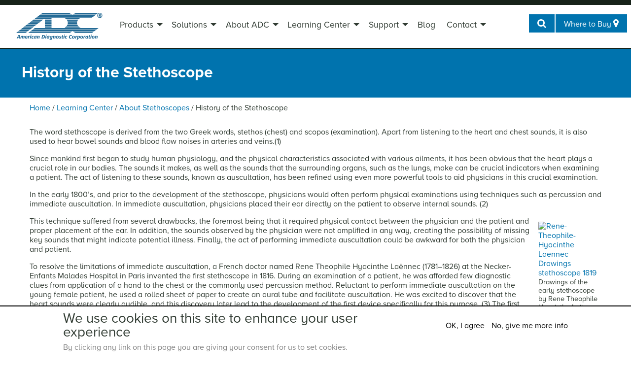

--- FILE ---
content_type: text/html; charset=utf-8
request_url: https://www.adctoday.com/learning-center/about-stethoscopes/history-stethoscope
body_size: 29359
content:
<!DOCTYPE html PUBLIC "-//W3C//DTD XHTML+RDFa 1.0//EN"
  "http://www.w3.org/MarkUp/DTD/xhtml-rdfa-1.dtd">
<html xmlns="http://www.w3.org/1999/xhtml" xml:lang="en" version="XHTML+RDFa 1.0" dir="ltr" class="no-js" 
  xmlns:content="http://purl.org/rss/1.0/modules/content/"
  xmlns:dc="http://purl.org/dc/terms/"
  xmlns:foaf="http://xmlns.com/foaf/0.1/"
  xmlns:og="http://ogp.me/ns#"
  xmlns:rdfs="http://www.w3.org/2000/01/rdf-schema#"
  xmlns:sioc="http://rdfs.org/sioc/ns#"
  xmlns:sioct="http://rdfs.org/sioc/types#"
  xmlns:skos="http://www.w3.org/2004/02/skos/core#"
  xmlns:xsd="http://www.w3.org/2001/XMLSchema#">

<head profile="http://www.w3.org/1999/xhtml/vocab">
  <meta charset="utf-8">
  <meta http-equiv="x-ua-compatible" content="ie=edge"><script type="text/javascript">(window.NREUM||(NREUM={})).init={ajax:{deny_list:["bam.nr-data.net"]},feature_flags:["soft_nav"]};(window.NREUM||(NREUM={})).loader_config={licenseKey:"ce4b89946e",applicationID:"2065926",browserID:"2065930"};;/*! For license information please see nr-loader-rum-1.308.0.min.js.LICENSE.txt */
(()=>{var e,t,r={163:(e,t,r)=>{"use strict";r.d(t,{j:()=>E});var n=r(384),i=r(1741);var a=r(2555);r(860).K7.genericEvents;const s="experimental.resources",o="register",c=e=>{if(!e||"string"!=typeof e)return!1;try{document.createDocumentFragment().querySelector(e)}catch{return!1}return!0};var d=r(2614),u=r(944),l=r(8122);const f="[data-nr-mask]",g=e=>(0,l.a)(e,(()=>{const e={feature_flags:[],experimental:{allow_registered_children:!1,resources:!1},mask_selector:"*",block_selector:"[data-nr-block]",mask_input_options:{color:!1,date:!1,"datetime-local":!1,email:!1,month:!1,number:!1,range:!1,search:!1,tel:!1,text:!1,time:!1,url:!1,week:!1,textarea:!1,select:!1,password:!0}};return{ajax:{deny_list:void 0,block_internal:!0,enabled:!0,autoStart:!0},api:{get allow_registered_children(){return e.feature_flags.includes(o)||e.experimental.allow_registered_children},set allow_registered_children(t){e.experimental.allow_registered_children=t},duplicate_registered_data:!1},browser_consent_mode:{enabled:!1},distributed_tracing:{enabled:void 0,exclude_newrelic_header:void 0,cors_use_newrelic_header:void 0,cors_use_tracecontext_headers:void 0,allowed_origins:void 0},get feature_flags(){return e.feature_flags},set feature_flags(t){e.feature_flags=t},generic_events:{enabled:!0,autoStart:!0},harvest:{interval:30},jserrors:{enabled:!0,autoStart:!0},logging:{enabled:!0,autoStart:!0},metrics:{enabled:!0,autoStart:!0},obfuscate:void 0,page_action:{enabled:!0},page_view_event:{enabled:!0,autoStart:!0},page_view_timing:{enabled:!0,autoStart:!0},performance:{capture_marks:!1,capture_measures:!1,capture_detail:!0,resources:{get enabled(){return e.feature_flags.includes(s)||e.experimental.resources},set enabled(t){e.experimental.resources=t},asset_types:[],first_party_domains:[],ignore_newrelic:!0}},privacy:{cookies_enabled:!0},proxy:{assets:void 0,beacon:void 0},session:{expiresMs:d.wk,inactiveMs:d.BB},session_replay:{autoStart:!0,enabled:!1,preload:!1,sampling_rate:10,error_sampling_rate:100,collect_fonts:!1,inline_images:!1,fix_stylesheets:!0,mask_all_inputs:!0,get mask_text_selector(){return e.mask_selector},set mask_text_selector(t){c(t)?e.mask_selector="".concat(t,",").concat(f):""===t||null===t?e.mask_selector=f:(0,u.R)(5,t)},get block_class(){return"nr-block"},get ignore_class(){return"nr-ignore"},get mask_text_class(){return"nr-mask"},get block_selector(){return e.block_selector},set block_selector(t){c(t)?e.block_selector+=",".concat(t):""!==t&&(0,u.R)(6,t)},get mask_input_options(){return e.mask_input_options},set mask_input_options(t){t&&"object"==typeof t?e.mask_input_options={...t,password:!0}:(0,u.R)(7,t)}},session_trace:{enabled:!0,autoStart:!0},soft_navigations:{enabled:!0,autoStart:!0},spa:{enabled:!0,autoStart:!0},ssl:void 0,user_actions:{enabled:!0,elementAttributes:["id","className","tagName","type"]}}})());var p=r(6154),m=r(9324);let h=0;const v={buildEnv:m.F3,distMethod:m.Xs,version:m.xv,originTime:p.WN},b={consented:!1},y={appMetadata:{},get consented(){return this.session?.state?.consent||b.consented},set consented(e){b.consented=e},customTransaction:void 0,denyList:void 0,disabled:!1,harvester:void 0,isolatedBacklog:!1,isRecording:!1,loaderType:void 0,maxBytes:3e4,obfuscator:void 0,onerror:void 0,ptid:void 0,releaseIds:{},session:void 0,timeKeeper:void 0,registeredEntities:[],jsAttributesMetadata:{bytes:0},get harvestCount(){return++h}},_=e=>{const t=(0,l.a)(e,y),r=Object.keys(v).reduce((e,t)=>(e[t]={value:v[t],writable:!1,configurable:!0,enumerable:!0},e),{});return Object.defineProperties(t,r)};var w=r(5701);const x=e=>{const t=e.startsWith("http");e+="/",r.p=t?e:"https://"+e};var R=r(7836),k=r(3241);const A={accountID:void 0,trustKey:void 0,agentID:void 0,licenseKey:void 0,applicationID:void 0,xpid:void 0},S=e=>(0,l.a)(e,A),T=new Set;function E(e,t={},r,s){let{init:o,info:c,loader_config:d,runtime:u={},exposed:l=!0}=t;if(!c){const e=(0,n.pV)();o=e.init,c=e.info,d=e.loader_config}e.init=g(o||{}),e.loader_config=S(d||{}),c.jsAttributes??={},p.bv&&(c.jsAttributes.isWorker=!0),e.info=(0,a.D)(c);const f=e.init,m=[c.beacon,c.errorBeacon];T.has(e.agentIdentifier)||(f.proxy.assets&&(x(f.proxy.assets),m.push(f.proxy.assets)),f.proxy.beacon&&m.push(f.proxy.beacon),e.beacons=[...m],function(e){const t=(0,n.pV)();Object.getOwnPropertyNames(i.W.prototype).forEach(r=>{const n=i.W.prototype[r];if("function"!=typeof n||"constructor"===n)return;let a=t[r];e[r]&&!1!==e.exposed&&"micro-agent"!==e.runtime?.loaderType&&(t[r]=(...t)=>{const n=e[r](...t);return a?a(...t):n})})}(e),(0,n.US)("activatedFeatures",w.B)),u.denyList=[...f.ajax.deny_list||[],...f.ajax.block_internal?m:[]],u.ptid=e.agentIdentifier,u.loaderType=r,e.runtime=_(u),T.has(e.agentIdentifier)||(e.ee=R.ee.get(e.agentIdentifier),e.exposed=l,(0,k.W)({agentIdentifier:e.agentIdentifier,drained:!!w.B?.[e.agentIdentifier],type:"lifecycle",name:"initialize",feature:void 0,data:e.config})),T.add(e.agentIdentifier)}},384:(e,t,r)=>{"use strict";r.d(t,{NT:()=>s,US:()=>u,Zm:()=>o,bQ:()=>d,dV:()=>c,pV:()=>l});var n=r(6154),i=r(1863),a=r(1910);const s={beacon:"bam.nr-data.net",errorBeacon:"bam.nr-data.net"};function o(){return n.gm.NREUM||(n.gm.NREUM={}),void 0===n.gm.newrelic&&(n.gm.newrelic=n.gm.NREUM),n.gm.NREUM}function c(){let e=o();return e.o||(e.o={ST:n.gm.setTimeout,SI:n.gm.setImmediate||n.gm.setInterval,CT:n.gm.clearTimeout,XHR:n.gm.XMLHttpRequest,REQ:n.gm.Request,EV:n.gm.Event,PR:n.gm.Promise,MO:n.gm.MutationObserver,FETCH:n.gm.fetch,WS:n.gm.WebSocket},(0,a.i)(...Object.values(e.o))),e}function d(e,t){let r=o();r.initializedAgents??={},t.initializedAt={ms:(0,i.t)(),date:new Date},r.initializedAgents[e]=t}function u(e,t){o()[e]=t}function l(){return function(){let e=o();const t=e.info||{};e.info={beacon:s.beacon,errorBeacon:s.errorBeacon,...t}}(),function(){let e=o();const t=e.init||{};e.init={...t}}(),c(),function(){let e=o();const t=e.loader_config||{};e.loader_config={...t}}(),o()}},782:(e,t,r)=>{"use strict";r.d(t,{T:()=>n});const n=r(860).K7.pageViewTiming},860:(e,t,r)=>{"use strict";r.d(t,{$J:()=>u,K7:()=>c,P3:()=>d,XX:()=>i,Yy:()=>o,df:()=>a,qY:()=>n,v4:()=>s});const n="events",i="jserrors",a="browser/blobs",s="rum",o="browser/logs",c={ajax:"ajax",genericEvents:"generic_events",jserrors:i,logging:"logging",metrics:"metrics",pageAction:"page_action",pageViewEvent:"page_view_event",pageViewTiming:"page_view_timing",sessionReplay:"session_replay",sessionTrace:"session_trace",softNav:"soft_navigations",spa:"spa"},d={[c.pageViewEvent]:1,[c.pageViewTiming]:2,[c.metrics]:3,[c.jserrors]:4,[c.spa]:5,[c.ajax]:6,[c.sessionTrace]:7,[c.softNav]:8,[c.sessionReplay]:9,[c.logging]:10,[c.genericEvents]:11},u={[c.pageViewEvent]:s,[c.pageViewTiming]:n,[c.ajax]:n,[c.spa]:n,[c.softNav]:n,[c.metrics]:i,[c.jserrors]:i,[c.sessionTrace]:a,[c.sessionReplay]:a,[c.logging]:o,[c.genericEvents]:"ins"}},944:(e,t,r)=>{"use strict";r.d(t,{R:()=>i});var n=r(3241);function i(e,t){"function"==typeof console.debug&&(console.debug("New Relic Warning: https://github.com/newrelic/newrelic-browser-agent/blob/main/docs/warning-codes.md#".concat(e),t),(0,n.W)({agentIdentifier:null,drained:null,type:"data",name:"warn",feature:"warn",data:{code:e,secondary:t}}))}},1687:(e,t,r)=>{"use strict";r.d(t,{Ak:()=>d,Ze:()=>f,x3:()=>u});var n=r(3241),i=r(7836),a=r(3606),s=r(860),o=r(2646);const c={};function d(e,t){const r={staged:!1,priority:s.P3[t]||0};l(e),c[e].get(t)||c[e].set(t,r)}function u(e,t){e&&c[e]&&(c[e].get(t)&&c[e].delete(t),p(e,t,!1),c[e].size&&g(e))}function l(e){if(!e)throw new Error("agentIdentifier required");c[e]||(c[e]=new Map)}function f(e="",t="feature",r=!1){if(l(e),!e||!c[e].get(t)||r)return p(e,t);c[e].get(t).staged=!0,g(e)}function g(e){const t=Array.from(c[e]);t.every(([e,t])=>t.staged)&&(t.sort((e,t)=>e[1].priority-t[1].priority),t.forEach(([t])=>{c[e].delete(t),p(e,t)}))}function p(e,t,r=!0){const s=e?i.ee.get(e):i.ee,c=a.i.handlers;if(!s.aborted&&s.backlog&&c){if((0,n.W)({agentIdentifier:e,type:"lifecycle",name:"drain",feature:t}),r){const e=s.backlog[t],r=c[t];if(r){for(let t=0;e&&t<e.length;++t)m(e[t],r);Object.entries(r).forEach(([e,t])=>{Object.values(t||{}).forEach(t=>{t[0]?.on&&t[0]?.context()instanceof o.y&&t[0].on(e,t[1])})})}}s.isolatedBacklog||delete c[t],s.backlog[t]=null,s.emit("drain-"+t,[])}}function m(e,t){var r=e[1];Object.values(t[r]||{}).forEach(t=>{var r=e[0];if(t[0]===r){var n=t[1],i=e[3],a=e[2];n.apply(i,a)}})}},1738:(e,t,r)=>{"use strict";r.d(t,{U:()=>g,Y:()=>f});var n=r(3241),i=r(9908),a=r(1863),s=r(944),o=r(5701),c=r(3969),d=r(8362),u=r(860),l=r(4261);function f(e,t,r,a){const f=a||r;!f||f[e]&&f[e]!==d.d.prototype[e]||(f[e]=function(){(0,i.p)(c.xV,["API/"+e+"/called"],void 0,u.K7.metrics,r.ee),(0,n.W)({agentIdentifier:r.agentIdentifier,drained:!!o.B?.[r.agentIdentifier],type:"data",name:"api",feature:l.Pl+e,data:{}});try{return t.apply(this,arguments)}catch(e){(0,s.R)(23,e)}})}function g(e,t,r,n,s){const o=e.info;null===r?delete o.jsAttributes[t]:o.jsAttributes[t]=r,(s||null===r)&&(0,i.p)(l.Pl+n,[(0,a.t)(),t,r],void 0,"session",e.ee)}},1741:(e,t,r)=>{"use strict";r.d(t,{W:()=>a});var n=r(944),i=r(4261);class a{#e(e,...t){if(this[e]!==a.prototype[e])return this[e](...t);(0,n.R)(35,e)}addPageAction(e,t){return this.#e(i.hG,e,t)}register(e){return this.#e(i.eY,e)}recordCustomEvent(e,t){return this.#e(i.fF,e,t)}setPageViewName(e,t){return this.#e(i.Fw,e,t)}setCustomAttribute(e,t,r){return this.#e(i.cD,e,t,r)}noticeError(e,t){return this.#e(i.o5,e,t)}setUserId(e,t=!1){return this.#e(i.Dl,e,t)}setApplicationVersion(e){return this.#e(i.nb,e)}setErrorHandler(e){return this.#e(i.bt,e)}addRelease(e,t){return this.#e(i.k6,e,t)}log(e,t){return this.#e(i.$9,e,t)}start(){return this.#e(i.d3)}finished(e){return this.#e(i.BL,e)}recordReplay(){return this.#e(i.CH)}pauseReplay(){return this.#e(i.Tb)}addToTrace(e){return this.#e(i.U2,e)}setCurrentRouteName(e){return this.#e(i.PA,e)}interaction(e){return this.#e(i.dT,e)}wrapLogger(e,t,r){return this.#e(i.Wb,e,t,r)}measure(e,t){return this.#e(i.V1,e,t)}consent(e){return this.#e(i.Pv,e)}}},1863:(e,t,r)=>{"use strict";function n(){return Math.floor(performance.now())}r.d(t,{t:()=>n})},1910:(e,t,r)=>{"use strict";r.d(t,{i:()=>a});var n=r(944);const i=new Map;function a(...e){return e.every(e=>{if(i.has(e))return i.get(e);const t="function"==typeof e?e.toString():"",r=t.includes("[native code]"),a=t.includes("nrWrapper");return r||a||(0,n.R)(64,e?.name||t),i.set(e,r),r})}},2555:(e,t,r)=>{"use strict";r.d(t,{D:()=>o,f:()=>s});var n=r(384),i=r(8122);const a={beacon:n.NT.beacon,errorBeacon:n.NT.errorBeacon,licenseKey:void 0,applicationID:void 0,sa:void 0,queueTime:void 0,applicationTime:void 0,ttGuid:void 0,user:void 0,account:void 0,product:void 0,extra:void 0,jsAttributes:{},userAttributes:void 0,atts:void 0,transactionName:void 0,tNamePlain:void 0};function s(e){try{return!!e.licenseKey&&!!e.errorBeacon&&!!e.applicationID}catch(e){return!1}}const o=e=>(0,i.a)(e,a)},2614:(e,t,r)=>{"use strict";r.d(t,{BB:()=>s,H3:()=>n,g:()=>d,iL:()=>c,tS:()=>o,uh:()=>i,wk:()=>a});const n="NRBA",i="SESSION",a=144e5,s=18e5,o={STARTED:"session-started",PAUSE:"session-pause",RESET:"session-reset",RESUME:"session-resume",UPDATE:"session-update"},c={SAME_TAB:"same-tab",CROSS_TAB:"cross-tab"},d={OFF:0,FULL:1,ERROR:2}},2646:(e,t,r)=>{"use strict";r.d(t,{y:()=>n});class n{constructor(e){this.contextId=e}}},2843:(e,t,r)=>{"use strict";r.d(t,{G:()=>a,u:()=>i});var n=r(3878);function i(e,t=!1,r,i){(0,n.DD)("visibilitychange",function(){if(t)return void("hidden"===document.visibilityState&&e());e(document.visibilityState)},r,i)}function a(e,t,r){(0,n.sp)("pagehide",e,t,r)}},3241:(e,t,r)=>{"use strict";r.d(t,{W:()=>a});var n=r(6154);const i="newrelic";function a(e={}){try{n.gm.dispatchEvent(new CustomEvent(i,{detail:e}))}catch(e){}}},3606:(e,t,r)=>{"use strict";r.d(t,{i:()=>a});var n=r(9908);a.on=s;var i=a.handlers={};function a(e,t,r,a){s(a||n.d,i,e,t,r)}function s(e,t,r,i,a){a||(a="feature"),e||(e=n.d);var s=t[a]=t[a]||{};(s[r]=s[r]||[]).push([e,i])}},3878:(e,t,r)=>{"use strict";function n(e,t){return{capture:e,passive:!1,signal:t}}function i(e,t,r=!1,i){window.addEventListener(e,t,n(r,i))}function a(e,t,r=!1,i){document.addEventListener(e,t,n(r,i))}r.d(t,{DD:()=>a,jT:()=>n,sp:()=>i})},3969:(e,t,r)=>{"use strict";r.d(t,{TZ:()=>n,XG:()=>o,rs:()=>i,xV:()=>s,z_:()=>a});const n=r(860).K7.metrics,i="sm",a="cm",s="storeSupportabilityMetrics",o="storeEventMetrics"},4234:(e,t,r)=>{"use strict";r.d(t,{W:()=>a});var n=r(7836),i=r(1687);class a{constructor(e,t){this.agentIdentifier=e,this.ee=n.ee.get(e),this.featureName=t,this.blocked=!1}deregisterDrain(){(0,i.x3)(this.agentIdentifier,this.featureName)}}},4261:(e,t,r)=>{"use strict";r.d(t,{$9:()=>d,BL:()=>o,CH:()=>g,Dl:()=>_,Fw:()=>y,PA:()=>h,Pl:()=>n,Pv:()=>k,Tb:()=>l,U2:()=>a,V1:()=>R,Wb:()=>x,bt:()=>b,cD:()=>v,d3:()=>w,dT:()=>c,eY:()=>p,fF:()=>f,hG:()=>i,k6:()=>s,nb:()=>m,o5:()=>u});const n="api-",i="addPageAction",a="addToTrace",s="addRelease",o="finished",c="interaction",d="log",u="noticeError",l="pauseReplay",f="recordCustomEvent",g="recordReplay",p="register",m="setApplicationVersion",h="setCurrentRouteName",v="setCustomAttribute",b="setErrorHandler",y="setPageViewName",_="setUserId",w="start",x="wrapLogger",R="measure",k="consent"},5289:(e,t,r)=>{"use strict";r.d(t,{GG:()=>s,Qr:()=>c,sB:()=>o});var n=r(3878),i=r(6389);function a(){return"undefined"==typeof document||"complete"===document.readyState}function s(e,t){if(a())return e();const r=(0,i.J)(e),s=setInterval(()=>{a()&&(clearInterval(s),r())},500);(0,n.sp)("load",r,t)}function o(e){if(a())return e();(0,n.DD)("DOMContentLoaded",e)}function c(e){if(a())return e();(0,n.sp)("popstate",e)}},5607:(e,t,r)=>{"use strict";r.d(t,{W:()=>n});const n=(0,r(9566).bz)()},5701:(e,t,r)=>{"use strict";r.d(t,{B:()=>a,t:()=>s});var n=r(3241);const i=new Set,a={};function s(e,t){const r=t.agentIdentifier;a[r]??={},e&&"object"==typeof e&&(i.has(r)||(t.ee.emit("rumresp",[e]),a[r]=e,i.add(r),(0,n.W)({agentIdentifier:r,loaded:!0,drained:!0,type:"lifecycle",name:"load",feature:void 0,data:e})))}},6154:(e,t,r)=>{"use strict";r.d(t,{OF:()=>c,RI:()=>i,WN:()=>u,bv:()=>a,eN:()=>l,gm:()=>s,mw:()=>o,sb:()=>d});var n=r(1863);const i="undefined"!=typeof window&&!!window.document,a="undefined"!=typeof WorkerGlobalScope&&("undefined"!=typeof self&&self instanceof WorkerGlobalScope&&self.navigator instanceof WorkerNavigator||"undefined"!=typeof globalThis&&globalThis instanceof WorkerGlobalScope&&globalThis.navigator instanceof WorkerNavigator),s=i?window:"undefined"!=typeof WorkerGlobalScope&&("undefined"!=typeof self&&self instanceof WorkerGlobalScope&&self||"undefined"!=typeof globalThis&&globalThis instanceof WorkerGlobalScope&&globalThis),o=Boolean("hidden"===s?.document?.visibilityState),c=/iPad|iPhone|iPod/.test(s.navigator?.userAgent),d=c&&"undefined"==typeof SharedWorker,u=((()=>{const e=s.navigator?.userAgent?.match(/Firefox[/\s](\d+\.\d+)/);Array.isArray(e)&&e.length>=2&&e[1]})(),Date.now()-(0,n.t)()),l=()=>"undefined"!=typeof PerformanceNavigationTiming&&s?.performance?.getEntriesByType("navigation")?.[0]?.responseStart},6389:(e,t,r)=>{"use strict";function n(e,t=500,r={}){const n=r?.leading||!1;let i;return(...r)=>{n&&void 0===i&&(e.apply(this,r),i=setTimeout(()=>{i=clearTimeout(i)},t)),n||(clearTimeout(i),i=setTimeout(()=>{e.apply(this,r)},t))}}function i(e){let t=!1;return(...r)=>{t||(t=!0,e.apply(this,r))}}r.d(t,{J:()=>i,s:()=>n})},6630:(e,t,r)=>{"use strict";r.d(t,{T:()=>n});const n=r(860).K7.pageViewEvent},7699:(e,t,r)=>{"use strict";r.d(t,{It:()=>a,KC:()=>o,No:()=>i,qh:()=>s});var n=r(860);const i=16e3,a=1e6,s="SESSION_ERROR",o={[n.K7.logging]:!0,[n.K7.genericEvents]:!1,[n.K7.jserrors]:!1,[n.K7.ajax]:!1}},7836:(e,t,r)=>{"use strict";r.d(t,{P:()=>o,ee:()=>c});var n=r(384),i=r(8990),a=r(2646),s=r(5607);const o="nr@context:".concat(s.W),c=function e(t,r){var n={},s={},u={},l=!1;try{l=16===r.length&&d.initializedAgents?.[r]?.runtime.isolatedBacklog}catch(e){}var f={on:p,addEventListener:p,removeEventListener:function(e,t){var r=n[e];if(!r)return;for(var i=0;i<r.length;i++)r[i]===t&&r.splice(i,1)},emit:function(e,r,n,i,a){!1!==a&&(a=!0);if(c.aborted&&!i)return;t&&a&&t.emit(e,r,n);var o=g(n);m(e).forEach(e=>{e.apply(o,r)});var d=v()[s[e]];d&&d.push([f,e,r,o]);return o},get:h,listeners:m,context:g,buffer:function(e,t){const r=v();if(t=t||"feature",f.aborted)return;Object.entries(e||{}).forEach(([e,n])=>{s[n]=t,t in r||(r[t]=[])})},abort:function(){f._aborted=!0,Object.keys(f.backlog).forEach(e=>{delete f.backlog[e]})},isBuffering:function(e){return!!v()[s[e]]},debugId:r,backlog:l?{}:t&&"object"==typeof t.backlog?t.backlog:{},isolatedBacklog:l};return Object.defineProperty(f,"aborted",{get:()=>{let e=f._aborted||!1;return e||(t&&(e=t.aborted),e)}}),f;function g(e){return e&&e instanceof a.y?e:e?(0,i.I)(e,o,()=>new a.y(o)):new a.y(o)}function p(e,t){n[e]=m(e).concat(t)}function m(e){return n[e]||[]}function h(t){return u[t]=u[t]||e(f,t)}function v(){return f.backlog}}(void 0,"globalEE"),d=(0,n.Zm)();d.ee||(d.ee=c)},8122:(e,t,r)=>{"use strict";r.d(t,{a:()=>i});var n=r(944);function i(e,t){try{if(!e||"object"!=typeof e)return(0,n.R)(3);if(!t||"object"!=typeof t)return(0,n.R)(4);const r=Object.create(Object.getPrototypeOf(t),Object.getOwnPropertyDescriptors(t)),a=0===Object.keys(r).length?e:r;for(let s in a)if(void 0!==e[s])try{if(null===e[s]){r[s]=null;continue}Array.isArray(e[s])&&Array.isArray(t[s])?r[s]=Array.from(new Set([...e[s],...t[s]])):"object"==typeof e[s]&&"object"==typeof t[s]?r[s]=i(e[s],t[s]):r[s]=e[s]}catch(e){r[s]||(0,n.R)(1,e)}return r}catch(e){(0,n.R)(2,e)}}},8362:(e,t,r)=>{"use strict";r.d(t,{d:()=>a});var n=r(9566),i=r(1741);class a extends i.W{agentIdentifier=(0,n.LA)(16)}},8374:(e,t,r)=>{r.nc=(()=>{try{return document?.currentScript?.nonce}catch(e){}return""})()},8990:(e,t,r)=>{"use strict";r.d(t,{I:()=>i});var n=Object.prototype.hasOwnProperty;function i(e,t,r){if(n.call(e,t))return e[t];var i=r();if(Object.defineProperty&&Object.keys)try{return Object.defineProperty(e,t,{value:i,writable:!0,enumerable:!1}),i}catch(e){}return e[t]=i,i}},9324:(e,t,r)=>{"use strict";r.d(t,{F3:()=>i,Xs:()=>a,xv:()=>n});const n="1.308.0",i="PROD",a="CDN"},9566:(e,t,r)=>{"use strict";r.d(t,{LA:()=>o,bz:()=>s});var n=r(6154);const i="xxxxxxxx-xxxx-4xxx-yxxx-xxxxxxxxxxxx";function a(e,t){return e?15&e[t]:16*Math.random()|0}function s(){const e=n.gm?.crypto||n.gm?.msCrypto;let t,r=0;return e&&e.getRandomValues&&(t=e.getRandomValues(new Uint8Array(30))),i.split("").map(e=>"x"===e?a(t,r++).toString(16):"y"===e?(3&a()|8).toString(16):e).join("")}function o(e){const t=n.gm?.crypto||n.gm?.msCrypto;let r,i=0;t&&t.getRandomValues&&(r=t.getRandomValues(new Uint8Array(e)));const s=[];for(var o=0;o<e;o++)s.push(a(r,i++).toString(16));return s.join("")}},9908:(e,t,r)=>{"use strict";r.d(t,{d:()=>n,p:()=>i});var n=r(7836).ee.get("handle");function i(e,t,r,i,a){a?(a.buffer([e],i),a.emit(e,t,r)):(n.buffer([e],i),n.emit(e,t,r))}}},n={};function i(e){var t=n[e];if(void 0!==t)return t.exports;var a=n[e]={exports:{}};return r[e](a,a.exports,i),a.exports}i.m=r,i.d=(e,t)=>{for(var r in t)i.o(t,r)&&!i.o(e,r)&&Object.defineProperty(e,r,{enumerable:!0,get:t[r]})},i.f={},i.e=e=>Promise.all(Object.keys(i.f).reduce((t,r)=>(i.f[r](e,t),t),[])),i.u=e=>"nr-rum-1.308.0.min.js",i.o=(e,t)=>Object.prototype.hasOwnProperty.call(e,t),e={},t="NRBA-1.308.0.PROD:",i.l=(r,n,a,s)=>{if(e[r])e[r].push(n);else{var o,c;if(void 0!==a)for(var d=document.getElementsByTagName("script"),u=0;u<d.length;u++){var l=d[u];if(l.getAttribute("src")==r||l.getAttribute("data-webpack")==t+a){o=l;break}}if(!o){c=!0;var f={296:"sha512-+MIMDsOcckGXa1EdWHqFNv7P+JUkd5kQwCBr3KE6uCvnsBNUrdSt4a/3/L4j4TxtnaMNjHpza2/erNQbpacJQA=="};(o=document.createElement("script")).charset="utf-8",i.nc&&o.setAttribute("nonce",i.nc),o.setAttribute("data-webpack",t+a),o.src=r,0!==o.src.indexOf(window.location.origin+"/")&&(o.crossOrigin="anonymous"),f[s]&&(o.integrity=f[s])}e[r]=[n];var g=(t,n)=>{o.onerror=o.onload=null,clearTimeout(p);var i=e[r];if(delete e[r],o.parentNode&&o.parentNode.removeChild(o),i&&i.forEach(e=>e(n)),t)return t(n)},p=setTimeout(g.bind(null,void 0,{type:"timeout",target:o}),12e4);o.onerror=g.bind(null,o.onerror),o.onload=g.bind(null,o.onload),c&&document.head.appendChild(o)}},i.r=e=>{"undefined"!=typeof Symbol&&Symbol.toStringTag&&Object.defineProperty(e,Symbol.toStringTag,{value:"Module"}),Object.defineProperty(e,"__esModule",{value:!0})},i.p="https://js-agent.newrelic.com/",(()=>{var e={374:0,840:0};i.f.j=(t,r)=>{var n=i.o(e,t)?e[t]:void 0;if(0!==n)if(n)r.push(n[2]);else{var a=new Promise((r,i)=>n=e[t]=[r,i]);r.push(n[2]=a);var s=i.p+i.u(t),o=new Error;i.l(s,r=>{if(i.o(e,t)&&(0!==(n=e[t])&&(e[t]=void 0),n)){var a=r&&("load"===r.type?"missing":r.type),s=r&&r.target&&r.target.src;o.message="Loading chunk "+t+" failed: ("+a+": "+s+")",o.name="ChunkLoadError",o.type=a,o.request=s,n[1](o)}},"chunk-"+t,t)}};var t=(t,r)=>{var n,a,[s,o,c]=r,d=0;if(s.some(t=>0!==e[t])){for(n in o)i.o(o,n)&&(i.m[n]=o[n]);if(c)c(i)}for(t&&t(r);d<s.length;d++)a=s[d],i.o(e,a)&&e[a]&&e[a][0](),e[a]=0},r=self["webpackChunk:NRBA-1.308.0.PROD"]=self["webpackChunk:NRBA-1.308.0.PROD"]||[];r.forEach(t.bind(null,0)),r.push=t.bind(null,r.push.bind(r))})(),(()=>{"use strict";i(8374);var e=i(8362),t=i(860);const r=Object.values(t.K7);var n=i(163);var a=i(9908),s=i(1863),o=i(4261),c=i(1738);var d=i(1687),u=i(4234),l=i(5289),f=i(6154),g=i(944),p=i(384);const m=e=>f.RI&&!0===e?.privacy.cookies_enabled;function h(e){return!!(0,p.dV)().o.MO&&m(e)&&!0===e?.session_trace.enabled}var v=i(6389),b=i(7699);class y extends u.W{constructor(e,t){super(e.agentIdentifier,t),this.agentRef=e,this.abortHandler=void 0,this.featAggregate=void 0,this.loadedSuccessfully=void 0,this.onAggregateImported=new Promise(e=>{this.loadedSuccessfully=e}),this.deferred=Promise.resolve(),!1===e.init[this.featureName].autoStart?this.deferred=new Promise((t,r)=>{this.ee.on("manual-start-all",(0,v.J)(()=>{(0,d.Ak)(e.agentIdentifier,this.featureName),t()}))}):(0,d.Ak)(e.agentIdentifier,t)}importAggregator(e,t,r={}){if(this.featAggregate)return;const n=async()=>{let n;await this.deferred;try{if(m(e.init)){const{setupAgentSession:t}=await i.e(296).then(i.bind(i,3305));n=t(e)}}catch(e){(0,g.R)(20,e),this.ee.emit("internal-error",[e]),(0,a.p)(b.qh,[e],void 0,this.featureName,this.ee)}try{if(!this.#t(this.featureName,n,e.init))return(0,d.Ze)(this.agentIdentifier,this.featureName),void this.loadedSuccessfully(!1);const{Aggregate:i}=await t();this.featAggregate=new i(e,r),e.runtime.harvester.initializedAggregates.push(this.featAggregate),this.loadedSuccessfully(!0)}catch(e){(0,g.R)(34,e),this.abortHandler?.(),(0,d.Ze)(this.agentIdentifier,this.featureName,!0),this.loadedSuccessfully(!1),this.ee&&this.ee.abort()}};f.RI?(0,l.GG)(()=>n(),!0):n()}#t(e,r,n){if(this.blocked)return!1;switch(e){case t.K7.sessionReplay:return h(n)&&!!r;case t.K7.sessionTrace:return!!r;default:return!0}}}var _=i(6630),w=i(2614),x=i(3241);class R extends y{static featureName=_.T;constructor(e){var t;super(e,_.T),this.setupInspectionEvents(e.agentIdentifier),t=e,(0,c.Y)(o.Fw,function(e,r){"string"==typeof e&&("/"!==e.charAt(0)&&(e="/"+e),t.runtime.customTransaction=(r||"http://custom.transaction")+e,(0,a.p)(o.Pl+o.Fw,[(0,s.t)()],void 0,void 0,t.ee))},t),this.importAggregator(e,()=>i.e(296).then(i.bind(i,3943)))}setupInspectionEvents(e){const t=(t,r)=>{t&&(0,x.W)({agentIdentifier:e,timeStamp:t.timeStamp,loaded:"complete"===t.target.readyState,type:"window",name:r,data:t.target.location+""})};(0,l.sB)(e=>{t(e,"DOMContentLoaded")}),(0,l.GG)(e=>{t(e,"load")}),(0,l.Qr)(e=>{t(e,"navigate")}),this.ee.on(w.tS.UPDATE,(t,r)=>{(0,x.W)({agentIdentifier:e,type:"lifecycle",name:"session",data:r})})}}class k extends e.d{constructor(e){var t;(super(),f.gm)?(this.features={},(0,p.bQ)(this.agentIdentifier,this),this.desiredFeatures=new Set(e.features||[]),this.desiredFeatures.add(R),(0,n.j)(this,e,e.loaderType||"agent"),t=this,(0,c.Y)(o.cD,function(e,r,n=!1){if("string"==typeof e){if(["string","number","boolean"].includes(typeof r)||null===r)return(0,c.U)(t,e,r,o.cD,n);(0,g.R)(40,typeof r)}else(0,g.R)(39,typeof e)},t),function(e){(0,c.Y)(o.Dl,function(t,r=!1){if("string"!=typeof t&&null!==t)return void(0,g.R)(41,typeof t);const n=e.info.jsAttributes["enduser.id"];r&&null!=n&&n!==t?(0,a.p)(o.Pl+"setUserIdAndResetSession",[t],void 0,"session",e.ee):(0,c.U)(e,"enduser.id",t,o.Dl,!0)},e)}(this),function(e){(0,c.Y)(o.nb,function(t){if("string"==typeof t||null===t)return(0,c.U)(e,"application.version",t,o.nb,!1);(0,g.R)(42,typeof t)},e)}(this),function(e){(0,c.Y)(o.d3,function(){e.ee.emit("manual-start-all")},e)}(this),function(e){(0,c.Y)(o.Pv,function(t=!0){if("boolean"==typeof t){if((0,a.p)(o.Pl+o.Pv,[t],void 0,"session",e.ee),e.runtime.consented=t,t){const t=e.features.page_view_event;t.onAggregateImported.then(e=>{const r=t.featAggregate;e&&!r.sentRum&&r.sendRum()})}}else(0,g.R)(65,typeof t)},e)}(this),this.run()):(0,g.R)(21)}get config(){return{info:this.info,init:this.init,loader_config:this.loader_config,runtime:this.runtime}}get api(){return this}run(){try{const e=function(e){const t={};return r.forEach(r=>{t[r]=!!e[r]?.enabled}),t}(this.init),n=[...this.desiredFeatures];n.sort((e,r)=>t.P3[e.featureName]-t.P3[r.featureName]),n.forEach(r=>{if(!e[r.featureName]&&r.featureName!==t.K7.pageViewEvent)return;if(r.featureName===t.K7.spa)return void(0,g.R)(67);const n=function(e){switch(e){case t.K7.ajax:return[t.K7.jserrors];case t.K7.sessionTrace:return[t.K7.ajax,t.K7.pageViewEvent];case t.K7.sessionReplay:return[t.K7.sessionTrace];case t.K7.pageViewTiming:return[t.K7.pageViewEvent];default:return[]}}(r.featureName).filter(e=>!(e in this.features));n.length>0&&(0,g.R)(36,{targetFeature:r.featureName,missingDependencies:n}),this.features[r.featureName]=new r(this)})}catch(e){(0,g.R)(22,e);for(const e in this.features)this.features[e].abortHandler?.();const t=(0,p.Zm)();delete t.initializedAgents[this.agentIdentifier]?.features,delete this.sharedAggregator;return t.ee.get(this.agentIdentifier).abort(),!1}}}var A=i(2843),S=i(782);class T extends y{static featureName=S.T;constructor(e){super(e,S.T),f.RI&&((0,A.u)(()=>(0,a.p)("docHidden",[(0,s.t)()],void 0,S.T,this.ee),!0),(0,A.G)(()=>(0,a.p)("winPagehide",[(0,s.t)()],void 0,S.T,this.ee)),this.importAggregator(e,()=>i.e(296).then(i.bind(i,2117))))}}var E=i(3969);class I extends y{static featureName=E.TZ;constructor(e){super(e,E.TZ),f.RI&&document.addEventListener("securitypolicyviolation",e=>{(0,a.p)(E.xV,["Generic/CSPViolation/Detected"],void 0,this.featureName,this.ee)}),this.importAggregator(e,()=>i.e(296).then(i.bind(i,9623)))}}new k({features:[R,T,I],loaderType:"lite"})})()})();</script>
  <meta name="viewport" content="width=device-width, initial-scale=1.0">
  <meta name="p:domain_verify" content="b0044cac57ba5f8ee771673e24f9a43b"/>
  <meta http-equiv="Content-Type" content="text/html; charset=utf-8" />
<link rel="apple-touch-icon" href="https://www.adctoday.com/sites/default/files/adc-touch-icon%20copy.png" type="image/png" />
<link rel="apple-touch-icon-precomposed" href="https://www.adctoday.com/sites/default/files/adc-touch-icon-precomposed%20copy%20copy.png" type="image/png" />
<meta name="description" content="The word stethoscope is derived from the two Greek words, stethos (chest) and scopos (examination). Apart from listening to the heart and chest sounds, it is also used to hear bowel sounds and blood flow noises in arteries and veins.(1) Since mankind first began to study human physiology, and the physical characteristics associated with various ailments, it has been obvious" />
<meta name="generator" content="Drupal 7 (http://drupal.org)" />
<link rel="canonical" href="https://www.adctoday.com/learning-center/about-stethoscopes/history-stethoscope" />
<link rel="shortlink" href="https://www.adctoday.com/node/7867" />

<!-- Facebook Pixel Code -->
<script type='text/javascript'>
!function(f,b,e,v,n,t,s){if(f.fbq)return;n=f.fbq=function(){n.callMethod?
n.callMethod.apply(n,arguments):n.queue.push(arguments)};if(!f._fbq)f._fbq=n;
n.push=n;n.loaded=!0;n.version='2.0';n.queue=[];t=b.createElement(e);t.async=!0;
t.src=v;s=b.getElementsByTagName(e)[0];s.parentNode.insertBefore(t,s)}(window,
document,'script','https://connect.facebook.net/en_US/fbevents.js');
</script>
<!-- End Facebook Pixel Code -->
<script type='text/javascript'>
  fbq('init', '427221304501387', [], {
    "agent": "pldrupal-7-7.103"
});
</script><script type='text/javascript'>
  fbq('track', 'PageView', []);
</script>
<!-- Facebook Pixel Code -->
<noscript>
<img height="1" width="1" style="display:none" alt="fbpx"
src="https://www.facebook.com/tr?id=427221304501387&ev=PageView&noscript=1" />
</noscript>
<!-- End Facebook Pixel Code -->
  <title>History of the Stethoscope | American Diagnostic Corporation</title>
  <link rel="stylesheet" href="https://use.typekit.net/mbn5rte.css">
  <link type="text/css" rel="stylesheet" href="https://www.adctoday.com/sites/default/files/css/css_FFMDRYZ2nSV6HGDyDVpm9-yNY8H0IkhZ90k-a2N9jFE.css" media="all" />
<link type="text/css" rel="stylesheet" href="https://www.adctoday.com/sites/default/files/css/css_vv4pljwlvwdCGPcixhZ126582XBUyQM6Fs-F_c0Bkt0.css" media="all" />
<link type="text/css" rel="stylesheet" href="https://www.adctoday.com/sites/default/files/css/css_-sL9Yo5qmfBHN2IERmE9Aq-WR9H2CxF3A4okQNVoSuM.css" media="all" />
<link type="text/css" rel="stylesheet" href="https://www.adctoday.com/sites/default/files/css/css_8wDN7CdSXQHv7jSUIeGDNItG9jyaK0Amv28hFKjhaD4.css" media="all" />
<style type="text/css" media="all">
<!--/*--><![CDATA[/*><!--*/
#back-top{right:40px;}#back-top span#button{background-color:#CCCCCC;}#back-top span#button:hover{opacity:1;filter:alpha(opacity = 1);background-color:#777777;}

/*]]>*/-->
</style>
<link type="text/css" rel="stylesheet" href="https://www.adctoday.com/sites/default/files/css/css_jshZjhg5q3Rh4iSEqR3n0tnIAhs24_X0PNTum3y2CeU.css" media="all" />

<!--[if lte IE 8]>
<link type="text/css" rel="stylesheet" href="https://www.adctoday.com/sites/default/files/css/css_c9pN3CruNz7aNwO5sHg2kIfOYLl1WRPaF1FM9nZTyrg.css" media="all" />
<![endif]-->
<link type="text/css" rel="stylesheet" href="https://www.adctoday.com/sites/default/files/css/css_VBHIzhJjcnCxhjhenTgc63lsYIJCU1UmyzxdDaY2H8c.css" media="all" />
<link type="text/css" rel="stylesheet" href="https://www.adctoday.com/sites/default/files/css/css_UnCux__ZW9Ixc7oqRq9nv0epskH8mSYMvQmSPxxILqc.css" media="print" />
  <link rel="stylesheet" href="https://maxcdn.bootstrapcdn.com/font-awesome/4.6.1/css/font-awesome.min.css">
  <link rel="stylesheet" href="/sites/all/themes/adtheme/bower_components/owl.carousel/dist/assets/owl.carousel.css">
  <script type="text/javascript" src="https://www.adctoday.com/sites/default/files/js/js_Pt6OpwTd6jcHLRIjrE-eSPLWMxWDkcyYrPTIrXDSON0.js"></script>
<script type="text/javascript" src="https://www.adctoday.com/sites/default/files/js/js_GPLj5Y3S8y_ZLaR_tg9pS1p1anFicZSFeDPTHwmISJI.js"></script>
<script type="text/javascript" src="https://www.adctoday.com/sites/default/files/js/js_gHk2gWJ_Qw_jU2qRiUmSl7d8oly1Cx7lQFrqcp3RXcI.js"></script>
<script type="text/javascript" src="https://www.adctoday.com/sites/default/files/js/js_vBQcdtLYMKOclBOQTBhKC0iuG62LgQsd_n21Hsw0DAY.js"></script>
<script type="text/javascript" src="https://www.googletagmanager.com/gtag/js?id=G-TR1K2KCYF5"></script>
<script type="text/javascript">
<!--//--><![CDATA[//><!--
window.google_analytics_uacct = "G-TR1K2KCYF5";window.dataLayer = window.dataLayer || [];function gtag(){dataLayer.push(arguments)};gtag("js", new Date());gtag("set", "developer_id.dMDhkMT", true);gtag("config", "G-TR1K2KCYF5", {"groups":"default"});
//--><!]]>
</script>
<script type="text/javascript">
<!--//--><![CDATA[//><!--
jQuery.extend(Drupal.settings, {"basePath":"\/","pathPrefix":"","setHasJsCookie":0,"ajaxPageState":{"theme":"adtheme","theme_token":"I82lP_OxXKUl2vPF61JvPYfkSx-T7N_jCI-UA6Ajthk","jquery_version":"1.12","jquery_version_token":"xQ_5ofFuzCED777vv7m8BVN8gNms9dSn6breI1w4scw","js":{"0":1,"sites\/all\/modules\/eu_cookie_compliance\/js\/eu_cookie_compliance.min.js":1,"sites\/all\/modules\/jquery_update\/replace\/jquery\/1.12\/jquery.min.js":1,"misc\/jquery-extend-3.4.0.js":1,"misc\/jquery-html-prefilter-3.5.0-backport.js":1,"misc\/jquery.once.js":1,"misc\/drupal.js":1,"sites\/all\/modules\/jquery_update\/js\/jquery_browser.js":1,"sites\/all\/modules\/jquery_update\/replace\/ui\/ui\/minified\/jquery.ui.core.min.js":1,"sites\/all\/modules\/jquery_update\/replace\/ui\/ui\/minified\/jquery.ui.widget.min.js":1,"sites\/all\/modules\/eu_cookie_compliance\/js\/jquery.cookie-1.4.1.min.js":1,"sites\/all\/modules\/jquery_update\/replace\/jquery.form\/4\/jquery.form.min.js":1,"sites\/all\/modules\/jquery_update\/replace\/ui\/ui\/minified\/jquery.ui.button.min.js":1,"sites\/all\/modules\/jquery_update\/replace\/ui\/ui\/minified\/jquery.ui.mouse.min.js":1,"sites\/all\/modules\/jquery_update\/replace\/ui\/ui\/minified\/jquery.ui.draggable.min.js":1,"sites\/all\/modules\/jquery_update\/replace\/ui\/ui\/minified\/jquery.ui.position.min.js":1,"misc\/ui\/jquery.ui.position-1.13.0-backport.js":1,"sites\/all\/modules\/jquery_update\/replace\/ui\/ui\/minified\/jquery.ui.resizable.min.js":1,"sites\/all\/modules\/jquery_update\/replace\/ui\/ui\/minified\/jquery.ui.dialog.min.js":1,"misc\/ui\/jquery.ui.dialog-1.13.0-backport.js":1,"misc\/form-single-submit.js":1,"misc\/ajax.js":1,"sites\/all\/modules\/jquery_update\/js\/jquery_update.js":1,"sites\/all\/modules\/entityreference\/js\/entityreference.js":1,"sites\/all\/modules\/lightbox2\/js\/lightbox_video.js":1,"sites\/all\/modules\/lightbox2\/js\/lightbox.js":1,"misc\/progress.js":1,"sites\/all\/modules\/ctools\/js\/modal.js":1,"sites\/all\/modules\/modal_forms\/js\/modal_forms_popup.js":1,"sites\/all\/modules\/scroll_to_top\/scroll_to_top.js":1,"sites\/all\/modules\/google_analytics\/googleanalytics.js":1,"https:\/\/www.googletagmanager.com\/gtag\/js?id=G-TR1K2KCYF5":1,"1":1},"css":{"modules\/system\/system.base.css":1,"modules\/system\/system.menus.css":1,"modules\/system\/system.messages.css":1,"misc\/ui\/jquery.ui.core.css":1,"misc\/ui\/jquery.ui.theme.css":1,"misc\/ui\/jquery.ui.button.css":1,"misc\/ui\/jquery.ui.resizable.css":1,"misc\/ui\/jquery.ui.dialog.css":1,"sites\/all\/modules\/scroll_to_top\/scroll_to_top.css":1,"modules\/comment\/comment.css":1,"modules\/field\/theme\/field.css":1,"modules\/node\/node.css":1,"modules\/search\/search.css":1,"modules\/user\/user.css":1,"sites\/all\/modules\/views\/css\/views.css":1,"sites\/all\/modules\/ckeditor\/ckeditor.css":1,"sites\/all\/modules\/ctools\/css\/ctools.css":1,"sites\/all\/modules\/lightbox2\/css\/lightbox.css":1,"sites\/all\/modules\/ctools\/css\/modal.css":1,"sites\/all\/modules\/modal_forms\/css\/modal_forms_popup.css":1,"sites\/all\/modules\/panels\/css\/panels.css":1,"0":1,"sites\/all\/modules\/eu_cookie_compliance\/css\/eu_cookie_compliance.bare.css":1,"sites\/all\/modules\/brb\/brb.css":1,"sites\/all\/themes\/adtheme\/css\/dist\/style.min.css":1,"sites\/all\/themes\/adtheme\/css\/print.css":1}},"brb":null,"jcarousel":{"ajaxPath":"\/jcarousel\/ajax\/views"},"lightbox2":{"rtl":0,"file_path":"\/(\\w\\w\/)public:\/","default_image":"\/sites\/all\/modules\/lightbox2\/images\/brokenimage.jpg","border_size":10,"font_color":"000","box_color":"fff","top_position":"","overlay_opacity":"0.8","overlay_color":"000","disable_close_click":1,"resize_sequence":0,"resize_speed":400,"fade_in_speed":400,"slide_down_speed":600,"use_alt_layout":0,"disable_resize":1,"disable_zoom":0,"force_show_nav":0,"show_caption":1,"loop_items":0,"node_link_text":"View Image Details","node_link_target":0,"image_count":"Image !current of !total","video_count":"Video !current of !total","page_count":"Page !current of !total","lite_press_x_close":"press \u003Ca href=\u0022#\u0022 onclick=\u0022hideLightbox(); return FALSE;\u0022\u003E\u003Ckbd\u003Ex\u003C\/kbd\u003E\u003C\/a\u003E to close","download_link_text":"","enable_login":false,"enable_contact":false,"keys_close":"c x 27","keys_previous":"p 37","keys_next":"n 39","keys_zoom":"z","keys_play_pause":"32","display_image_size":"original","image_node_sizes":"()","trigger_lightbox_classes":"","trigger_lightbox_group_classes":"","trigger_slideshow_classes":"","trigger_lightframe_classes":"","trigger_lightframe_group_classes":"","custom_class_handler":0,"custom_trigger_classes":"","disable_for_gallery_lists":true,"disable_for_acidfree_gallery_lists":true,"enable_acidfree_videos":true,"slideshow_interval":5000,"slideshow_automatic_start":true,"slideshow_automatic_exit":true,"show_play_pause":true,"pause_on_next_click":false,"pause_on_previous_click":true,"loop_slides":false,"iframe_width":600,"iframe_height":400,"iframe_border":1,"enable_video":1,"useragent":"Mozilla\/5.0 (Windows NT 10.0; Win64; x64; rv:143.0) Gecko\/20100101 Firefox\/143.0","flvPlayer":"\/","flvFlashvars":""},"CToolsModal":{"loadingText":"Loading...","closeText":"Close Window","closeImage":"\u003Cimg typeof=\u0022foaf:Image\u0022 src=\u0022https:\/\/www.adctoday.com\/sites\/all\/modules\/ctools\/images\/icon-close-window.png\u0022 alt=\u0022Close window\u0022 title=\u0022Close window\u0022 \/\u003E","throbber":"\u003Cimg typeof=\u0022foaf:Image\u0022 src=\u0022https:\/\/www.adctoday.com\/sites\/all\/modules\/ctools\/images\/throbber.gif\u0022 alt=\u0022Loading\u0022 title=\u0022Loading...\u0022 \/\u003E"},"modal-popup-small":{"modalSize":{"type":"fixed","width":300,"height":300},"modalOptions":{"opacity":0.85,"background":"#000"},"animation":"fadeIn","modalTheme":"ModalFormsPopup","throbber":"\u003Cimg typeof=\u0022foaf:Image\u0022 src=\u0022https:\/\/www.adctoday.com\/sites\/all\/modules\/modal_forms\/images\/loading_animation.gif\u0022 alt=\u0022Loading...\u0022 title=\u0022Loading\u0022 \/\u003E","closeText":"Close"},"modal-popup-medium":{"modalSize":{"type":"fixed","width":550,"height":450},"modalOptions":{"opacity":0.85,"background":"#000"},"animation":"fadeIn","modalTheme":"ModalFormsPopup","throbber":"\u003Cimg typeof=\u0022foaf:Image\u0022 src=\u0022https:\/\/www.adctoday.com\/sites\/all\/modules\/modal_forms\/images\/loading_animation.gif\u0022 alt=\u0022Loading...\u0022 title=\u0022Loading\u0022 \/\u003E","closeText":"Close"},"modal-popup-large":{"modalSize":{"type":"scale","width":0.8,"height":0.8},"modalOptions":{"opacity":0.85,"background":"#000"},"animation":"fadeIn","modalTheme":"ModalFormsPopup","throbber":"\u003Cimg typeof=\u0022foaf:Image\u0022 src=\u0022https:\/\/www.adctoday.com\/sites\/all\/modules\/modal_forms\/images\/loading_animation.gif\u0022 alt=\u0022Loading...\u0022 title=\u0022Loading\u0022 \/\u003E","closeText":"Close"},"scroll_to_top":{"label":"Back to top"},"smart_ip":{"location":{"original_data":{"ipNumber":"2920742714","ipVersion":4,"ipAddress":"174.22.255.58","mcc":null,"mnc":null,"mobileCarrierName":null,"weatherStationName":null,"weatherStationCode":null,"iddCode":null,"areaCode":null,"latitude":null,"longitude":null,"countryName":"United States of America","countryCode":"US","usageType":null,"elevation":null,"netSpeed":null,"timeZone":null,"zipCode":null,"domainName":null,"isp":null,"cityName":"Phoenix","regionName":"Arizona"},"country_code":"US","country":"United States of America","region":"Arizona","region_code":"","city":"Phoenix","zip":"","latitude":"","longitude":"","time_zone":"","source":"smart_ip","ip_address":"174.22.255.58","timestamp":1768715097,"is_eu_country":false,"is_gdpr_country":false}},"smart_ip_src":{"smart_ip":"smart_ip","geocoded_smart_ip":"geocoded_smart_ip","w3c":"w3c"},"eu_cookie_compliance":{"cookie_policy_version":"1.0.0","popup_enabled":1,"popup_agreed_enabled":0,"popup_hide_agreed":0,"popup_clicking_confirmation":1,"popup_scrolling_confirmation":0,"popup_html_info":"\u003Cdiv\u003E\n  \u003Cdiv class =\u0022popup-content info\u0022\u003E\n    \u003Cdiv id=\u0022popup-text\u0022\u003E\n      \u003Ch2\u003E\tWe use cookies on this site to enhance your user experience\u003C\/h2\u003E\n\u003Cp\u003EBy clicking any link on this page you are giving your consent for us to set cookies.\u003C\/p\u003E\n    \u003C\/div\u003E\n    \u003Cdiv id=\u0022popup-buttons\u0022\u003E\n      \u003Cbutton type=\u0022button\u0022 class=\u0022agree-button eu-cookie-compliance-default-button\u0022\u003EOK, I agree\u003C\/button\u003E\n              \u003Cbutton type=\u0022button\u0022 class=\u0022find-more-button eu-cookie-compliance-more-button agree-button eu-cookie-compliance-default-button\u0022\u003ENo, give me more info\u003C\/button\u003E\n                \u003C\/div\u003E\n  \u003C\/div\u003E\n\u003C\/div\u003E","use_mobile_message":false,"mobile_popup_html_info":"\u003Cdiv\u003E\n  \u003Cdiv class =\u0022popup-content info\u0022\u003E\n    \u003Cdiv id=\u0022popup-text\u0022\u003E\n          \u003C\/div\u003E\n    \u003Cdiv id=\u0022popup-buttons\u0022\u003E\n      \u003Cbutton type=\u0022button\u0022 class=\u0022agree-button eu-cookie-compliance-default-button\u0022\u003EOK, I agree\u003C\/button\u003E\n              \u003Cbutton type=\u0022button\u0022 class=\u0022find-more-button eu-cookie-compliance-more-button agree-button eu-cookie-compliance-default-button\u0022\u003ENo, give me more info\u003C\/button\u003E\n                \u003C\/div\u003E\n  \u003C\/div\u003E\n\u003C\/div\u003E\n","mobile_breakpoint":"768","popup_html_agreed":"\u003Cdiv\u003E\n  \u003Cdiv class=\u0022popup-content agreed\u0022\u003E\n    \u003Cdiv id=\u0022popup-text\u0022\u003E\n      \u003Ch2\u003E\tThank you for accepting cookies\u003C\/h2\u003E\n\u003Cp\u003EYou can now hide this message or find out more about cookies.\u003C\/p\u003E\n    \u003C\/div\u003E\n    \u003Cdiv id=\u0022popup-buttons\u0022\u003E\n      \u003Cbutton type=\u0022button\u0022 class=\u0022hide-popup-button eu-cookie-compliance-hide-button\u0022\u003EHide\u003C\/button\u003E\n              \u003Cbutton type=\u0022button\u0022 class=\u0022find-more-button eu-cookie-compliance-more-button-thank-you\u0022 \u003EMore info\u003C\/button\u003E\n          \u003C\/div\u003E\n  \u003C\/div\u003E\n\u003C\/div\u003E","popup_use_bare_css":1,"popup_height":"auto","popup_width":0,"popup_delay":1000,"popup_link":"\/privacy-policy","popup_link_new_window":1,"popup_position":null,"fixed_top_position":1,"popup_language":"en","store_consent":false,"better_support_for_screen_readers":0,"reload_page":0,"domain":"","domain_all_sites":null,"popup_eu_only_js":0,"cookie_lifetime":"100","cookie_session":false,"disagree_do_not_show_popup":0,"method":"default","allowed_cookies":"","withdraw_markup":"\u003Cbutton type=\u0022button\u0022 class=\u0022eu-cookie-withdraw-tab\u0022\u003EPrivacy settings\u003C\/button\u003E\n\u003Cdiv class=\u0022eu-cookie-withdraw-banner\u0022\u003E\n  \u003Cdiv class=\u0022popup-content info\u0022\u003E\n    \u003Cdiv id=\u0022popup-text\u0022\u003E\n      \u003Ch2\u003EWe use cookies on this site to enhance your user experience\u003C\/h2\u003E\n\u003Cp\u003EYou have given your consent for us to set cookies.\u003C\/p\u003E\n    \u003C\/div\u003E\n    \u003Cdiv id=\u0022popup-buttons\u0022\u003E\n      \u003Cbutton type=\u0022button\u0022 class=\u0022eu-cookie-withdraw-button\u0022\u003EWithdraw consent\u003C\/button\u003E\n    \u003C\/div\u003E\n  \u003C\/div\u003E\n\u003C\/div\u003E\n","withdraw_enabled":false,"withdraw_button_on_info_popup":0,"cookie_categories":[],"cookie_categories_details":[],"enable_save_preferences_button":1,"cookie_name":"","cookie_value_disagreed":"0","cookie_value_agreed_show_thank_you":"1","cookie_value_agreed":"2","containing_element":"body","automatic_cookies_removal":true,"close_button_action":"close_banner"},"googleanalytics":{"account":["G-TR1K2KCYF5"],"trackOutbound":1,"trackMailto":1,"trackDownload":1,"trackDownloadExtensions":"7z|aac|arc|arj|asf|asx|avi|bin|csv|doc(x|m)?|dot(x|m)?|exe|flv|gif|gz|gzip|hqx|jar|jpe?g|js|mp(2|3|4|e?g)|mov(ie)?|msi|msp|pdf|phps|png|ppt(x|m)?|pot(x|m)?|pps(x|m)?|ppam|sld(x|m)?|thmx|qtm?|ra(m|r)?|sea|sit|tar|tgz|torrent|txt|wav|wma|wmv|wpd|xls(x|m|b)?|xlt(x|m)|xlam|xml|z|zip"},"urlIsAjaxTrusted":{"\/learning-center\/about-stethoscopes\/history-stethoscope":true}});
//--><!]]>
</script>

      <!--[if lte IE 8]>
        <script type="text/javascript">
          var brb = {
            overlay: 1,
            title: "Your browser is not supported on this site",
            widget: "<div id=\"brb-wrap\">  <div id=\"brb-wrap-inner\">        <div id=\"brb-message\">      <div id=\"brb-message-inner\">        <h2>Sorry but it seems like your browser is a little bit old.</h2><h4>We strongly recommend you to upgrade it or download one of the following:</h4>      </div>    </div>              <div id=\"brb-browsers\">        <ul>                                            <li id=\"brb-firefox\" class=\"first\">              <a href=\"http://www.mozilla.com/firefox/\" class=\"brb-browser\" title=\"Firefox\">Firefox</a>            </li>                                  <li id=\"brb-safari\" class=\"\">              <a href=\"http://www.apple.com/safari/download/\" class=\"brb-browser\" title=\"Safari\">Safari</a>            </li>                                  <li id=\"brb-chrome\" class=\"\">              <a href=\"http://www.google.com/chrome/\" class=\"brb-browser\" title=\"Chrome\">Chrome</a>            </li>                                  <li id=\"brb-opera\" class=\"\">              <a href=\"http://www.opera.com/download/\" class=\"brb-browser\" title=\"Opera\">Opera</a>            </li>                                  <li id=\"brb-ie\" class=\"last\">              <a href=\"http://www.microsoft.com/windows/internet-explorer/default.aspx\" class=\"brb-browser\" title=\"IE\">IE</a>            </li>                  </ul>      </div>      </div></div>'"
          };
        </script>
        <script type="text/javascript" src="/sites/all/modules/brb/brb.js"></script>
      <![endif]-->
    </head>
<body class="html not-front not-logged-in no-sidebars page-node page-node- page-node-7867 node-type-learning-center"  data-instant-whitelist>

    <div class="off-canvas-wrapper">
  <div class="off-canvas-wrapper-inner" data-off-canvas-wrapper>
        <div id="sticky-header" data-sticky-container>
      <div id="sticky-nav" data-sticky class="title-bar" data-options="marginTop:0;" data-top-anchor="1"  data-sticky-on="small" style="width:100%;max-width:100%;z-index:50;">

        <div id="header-container">
          <div id="header">
            <div id="header-logo">
              <a href="/"><img src="/sites/all/themes/adtheme/images/ADCLOGO_wtag_blueb.svg"></a>
            </div>

            <div id="menu-toggles">
              <button type="button" class="menu-button button" onclick="window.location.href='/locate'"><span class="show-for-medium">Where to Buy </span><i class="fa fa-map-marker"></i></button>
              <button type="button" class="menu-button button search-button" data-toggle="search-bar"><i class="fa fa-search"></i></button>
              <div class="title-bar" data-responsive-toggle="main-menu" data-hide-for="large" style="float:right;">
                <button type="button" class="menu-button button" data-toggle><i class="fa fa-bars"></i></button>
              </div>
            </div>


            <div class="top-bar" id="main-menu">
              <div class="top-bar-left">
                <ul class="vertical medium-horizontal menu" data-responsive-menu="accordion medium-dropdown">
<li><a href="/products" rel="prefetch">Products</a><ul class="menu vertical nested">
<li><a href="/products/new">New Products</a></li>
<li><a href="/products/Featured-Products" title="">Featured Products</a></li>
<li><a href="/products/Color-and-Print-Themes">Color and Print Themes</a><ul class="menu vertical nested">
<li><a href="/products/theme/Adimals">Adimals</a></li>
<li><a href="/products/theme/AdscopeLE">Adscope LE</a></li>
<li><a href="/elsforautism">Autism Awareness</a></li>
<li><a href="/products/theme/BreastCancerAwareness">Breast Cancer Awareness</a></li>
<li><a href="/products/theme/ColorFamily-Blue">Color Family - Blue</a></li>
<li><a href="/products/theme/ColorFamily-Green">Color Family - Green</a></li>
<li><a href="/products/theme/ColorFamily-Orange">Color Family - Orange</a></li>
<li><a href="/products/theme/ColorFamily-Pink">Color Family - Pink</a></li>
<li><a href="/products/theme/ColorFamily-Red">Color Family - Red</a></li>
<li><a href="/products/theme/ColorFamily-Violet">Color Family - Violet</a></li>
<li><a href="/products/theme/ColorFamily-Yellow">Color Family - Yellow</a></li>
<li><a href="/products/theme/Gold">Gold</a></li>
<li><a href="/products/theme/Tactical">Tactical</a></li>
<li><a href="/products/theme/TheJewelCollection">The Jewel Collection</a></li>
 </ul>
</li>
<li><a href="/products/blood-pressure-measurement">Blood Pressure Measurement</a><ul class="menu vertical nested">
<li><a href="/products/Blood-Pressure-Measurement?field_item_category_tid=220" title="">NIBP / Vital Sign Monitors</a></li>
<li><a href="/products/Blood-Pressure-Measurement?field_item_category_tid=154">Digital Aneroid Sphygmomanometers</a></li>
<li><a href="/products/Blood-Pressure-Measurement?field_item_category_tid=195">Palm Aneroid Sphygmomanometers</a></li>
<li><a href="/products/blood-pressure-measurement?field_item_category_tid=155">Pocket Aneroid Sphygmomanometers</a></li>
<li><a href="/products/Blood-Pressure-Measurement?field_item_category_tid=156" title="">Pro&#039;s Combo Sphygmomanometers</a></li>
<li><a href="/products/Blood-Pressure-Measurement?field_item_category_tid=157" title="">Multicuff Sphygmomanometers</a></li>
<li><a href="/products/Blood-Pressure-Measurement?field_item_category_tid=158">Clock Aneroid Sphygmomanometers</a></li>
<li><a href="/products/Blood-Pressure-Measurement?field_item_category_tid=159" title="">Mercury Sphygmomanometers</a></li>
<li><a href="/products/Blood-Pressure-Measurement?field_item_category_tid=160" title="">Home Blood Pressure Measurement</a></li>
<li><a href="/products/blood-pressure-measurement?field_item_category_tid=1121">Adcuff +</a></li>
<li><a href="/products/Blood-Pressure-Measurement?field_item_category_tid=203">Gauges</a></li>
<li><a href="/products/Blood-Pressure-Measurement?field_item_category_tid=204">Bulb &amp; Valves</a></li>
<li><a href="/products/blood-pressure-measurement?field_item_category_tid=219">Disposable Cuffs</a></li>
<li><a href="/products/Blood-Pressure-Measurement?field_item_category_tid=218">Reusable Cuffs &amp; Bladders</a></li>
<li><a href="/products/blood-pressure-measurement?field_item_category_tid=205">Sphygmomanometer Accessories</a></li>
<li><a href="/products/blood-pressure-measurement?field_item_category_tid=4">Sphygmomanometer Parts</a></li>
 </ul>
</li>
<li><a href="/products/Caseware">Caseware</a><ul class="menu vertical nested">
<li><a href="/products/caseware?field_item_category_tid=215">Holsters</a></li>
<li><a href="/products/caseware?field_item_category_tid=216">Pocket Organizers</a></li>
<li><a href="/products/caseware?field_item_category_tid=214">Medical Bags</a></li>
<li><a href="/products/Caseware?field_item_category_tid=1167">Stethoscope Cases</a></li>
<li><a href="/products/caseware?field_item_category_tid=232">Sphygmomanometer Cases</a></li>
 </ul>
</li>
<li><a href="/products/CPR">CPR / Airway</a></li>
<li><a href="/eent">EENT</a><ul class="menu vertical nested">
<li><a href="/diagnostix/build">Build a Diagnostix Set</a></li>
<li><a href="/item-comparison/eent">Competitor Cross Reference </a></li>
<li><a href="/products/EENT?field_item_category_tid=740">Wall Systems</a></li>
<li><a href="/products/EENT?field_item_category_tid=739">Desk Diagnostic Sets</a></li>
<li><a href="/products/EENT?field_item_category_tid=714">Portable Diagnostic Sets</a><ul class="menu vertical nested">
<li><a href="/products/EENT?field_item_category_tid=715">3.5v</a></li>
<li><a href="/products/EENT?field_item_category_tid=716">2.5v Pocket</a></li>
<li><a href="/products/EENT?field_item_category_tid=717">2.5v Portable</a></li>
 </ul>
</li>
<li><a href="/products/EENT?field_item_category_tid=712">Diagnostic Instruments</a><ul class="menu vertical nested">
<li><a href="/products/EENT?field_item_category_tid=211">Otoscopes</a></li>
<li><a href="/products/EENT?field_item_category_tid=217">Ophthalmoscopes</a></li>
<li><a href="/products/EENT?field_item_category_tid=713">Throat Illuminators</a></li>
<li><a href="/products/EENT?field_item_category_tid=212">Dermascopes</a></li>
 </ul>
</li>
<li><a href="/products/EENT?field_item_category_tid=718">Instrument Heads</a><ul class="menu vertical nested">
<li><a href="/products/EENT?field_item_category_tid=719">Otoscope Heads</a></li>
<li><a href="/products/EENT?field_item_category_tid=720">Ophthalmoscope Heads</a></li>
<li><a href="/products/EENT?field_item_category_tid=721">Throat Illuminator Heads</a></li>
<li><a href="/products/EENT?field_item_category_tid=722">Dermascope Heads</a></li>
 </ul>
</li>
<li><a href="/products/EENT?field_item_category_tid=723">Power Supply</a><ul class="menu vertical nested">
<li><a href="/products/EENT?field_item_category_tid=724">3.5v Handles</a></li>
<li><a href="/products/EENT?field_item_category_tid=725">2.5v Pocket Handles</a></li>
<li><a href="/products/EENT?field_item_category_tid=726">2.5v Handles</a></li>
<li><a href="/products/EENT?field_item_category_tid=727">Desk Charger</a></li>
<li><a href="/products/EENT?field_item_category_tid=728">Wall Transformer</a></li>
 </ul>
</li>
<li><a href="/products/EENT?field_item_category_tid=358">Diagnostic Parts</a></li>
<li><a href="/products/EENT?field_item_category_tid=301">Replacement Lamps</a></li>
 </ul>
</li>
<li><a href="/products/Instruments-and-Accessories">Instruments &amp; Accessories</a><ul class="menu vertical nested">
<li><a href="/products/instruments-and-accessories?field_item_category_tid=221">Shears</a></li>
<li><a href="/products/Instruments-and-Accessories?field_item_category_tid=1184">Protective Eyewear</a></li>
<li><a href="/products/instruments-and-accessories?field_item_category_tid=197">Scissors</a></li>
<li><a href="/products/instruments-and-accessories?field_item_category_tid=198">Forceps</a></li>
<li><a href="/products/instruments-and-accessories?field_item_category_tid=213">Tuning Forks</a></li>
<li><a href="/products/instruments-and-accessories?field_item_category_tid=207">Reflex Hammers</a></li>
<li><a href="/products/instruments-and-accessories?field_item_category_tid=530">Emergency Tools</a></li>
<li><a href="/products/instruments-and-accessories?field_item_category_tid=202">Measurement Tools</a></li>
<li><a href="/products/instruments-and-accessories?field_item_category_tid=199">Tourniquets</a></li>
 </ul>
</li>
<li><a href="/products/Laryngoscopes">Laryngoscopes</a><ul class="menu vertical nested">
<li><a href="/products/laryngoscopes?field_item_category_tid=182" title="">Fiberoptic Laryngoscopes</a></li>
<li><a href="/products/laryngoscopes?field_item_category_tid=179" title="">Standard Laryngoscopes</a></li>
<li><a href="/products/laryngoscopes?field_item_category_tid=181" title="">Disposable Laryngoscopes</a></li>
<li><a href="/products/laryngoscopes?field_item_category_tid=184" title="">Laryngoscope Sets</a></li>
 </ul>
</li>
<li><a href="/products/Penlights">Penlights</a><ul class="menu vertical nested">
<li><a href="/products/penlights?field_item_category_tid=201" title="">Reusable Penlights</a></li>
<li><a href="/products/penlights?field_item_category_tid=200" title="">Disposable Penlights</a></li>
 </ul>
</li>
<li><a href="/products/Pulse-Oximeters">Pulse Oximeters</a><ul class="menu vertical nested">
<li><a href="/products/pulse-oximeters?field_item_category_tid=231" title="">Vital Signs Monitors with Pulse Ox</a></li>
<li><a href="/products/pulse-oximeters?field_item_category_tid=206" title="">Finger Tip</a></li>
 </ul>
</li>
<li><a href="/products/Stethoscopes" title="Our line of Stethoscopes.">Stethoscopes</a><ul class="menu vertical nested">
<li><a href="/products/stethoscopes?field_item_category_tid=174" title="">Electronic Stethoscopes</a></li>
<li><a href="/products/stethoscopes?field_item_category_tid=170" title="">Cardiology Stethoscopes</a></li>
<li><a href="/products/stethoscopes?field_item_category_tid=171" title="">Clinician Stethoscopes</a></li>
<li><a href="/products/stethoscopes?field_item_category_tid=173" title="">Sprague Stethoscopes</a></li>
<li><a href="/products/stethoscopes?field_item_category_tid=70" title="">General Exam Stethoscopes</a></li>
<li><a href="/products/stethoscopes?field_item_category_tid=196" title="">Pediatric Stethoscopes</a></li>
<li><a href="/products/stethoscopes?field_item_category_tid=71" title="">Teaching Stethoscopes</a></li>
<li><a href="/products/stethoscopes?field_item_category_tid=226" title="">Disposable Stethoscopes</a></li>
<li><a href="/products/stethoscopes?field_item_category_tid=72" title="">Stethoscope Accessories</a></li>
<li><a href="/products/stethoscopes?field_item_category_tid=64" title="">Stethoscope Parts</a></li>
 </ul>
</li>
<li><a href="/products/Thermometry">Thermometry</a><ul class="menu vertical nested">
<li><a href="/products/thermometry?field_item_category_tid=797">Non-Contact</a></li>
<li><a href="/products/thermometry?field_item_category_tid=192">Ear Themometers</a></li>
<li><a href="/products/thermometry?field_item_category_tid=369">Conductive Temporal</a></li>
<li><a href="/products/thermometry?field_item_category_tid=175">Digital Stick Thermometers</a></li>
<li><a href="/products/thermometry?field_item_category_tid=228">Digital Stick Thermometer Kits</a></li>
<li><a href="/products/Thermometry?field_item_category_tid=940">SPU Thermometer Kits</a></li>
<li><a href="/products/thermometry?field_item_category_tid=227">Probe Covers</a></li>
 </ul>
</li>
<li><a href="/products/Vital-Signs-Monitors" title="Our vital sign monitors">Vital Signs Monitors</a></li>
 </ul>
</li>
<li><a href="/solutions">Solutions</a><ul class="menu vertical nested">
<li><a href="/solutions/AmbulatorySurgeryCenter">Ambulatory Surgery Center</a></li>
<li><a href="/solutions/BacktoSchool">Back to School</a></li>
<li><a href="/solutions/EMS">EMS</a></li>
<li><a href="/solutions/Home%20Health">Home Health</a></li>
<li><a href="/solutions/LongTermCare">Long Term Care</a></li>
<li><a href="/solutions/MedicalStudent">Medical Student</a></li>
<li><a href="/solutions/NewBuild">New Build</a></li>
<li><a href="/solutions/NursingStudent">Nursing Student</a></li>
<li><a href="/solutions/SPU">SPU</a></li>
<li><a href="/solutions/Veterinary">Veterinary</a></li>
 </ul>
</li>
<li><a href="/company-overview">About ADC</a><ul class="menu vertical nested">
<li><a href="/company-overview" title="">Company Overview</a></li>
<li><a href="/about-adc/adc-advantage">The ADC ADvantage</a></li>
<li><a href="/about-adc/adc-manufacturing">ADC Manufacturing</a></li>
<li><a href="/about-adc/adc-quality-control">ADC Quality Control</a></li>
<li><a href="/events">Events</a></li>
<li><a href="/about-adc/iso-certification">ISO Certification</a></li>
<li><a href="/about-adc/social-responsibility">Social Responsibility</a></li>
<li><a href="/about-adc/our-awards">ADC Awards</a></li>
 </ul>
</li>
<li><a href="/learning-center">Learning Center</a><ul class="menu vertical nested">
<li><a href="/learning-center/about-sphygmomanometers">About Sphygmomanometers</a><ul class="menu vertical nested">
<li><a href="/learning-center/about-sphygmomanometers/anatomy-adc-cuff">Anatomy of an ADC Cuff</a></li>
<li><a href="/learning-center/about-sphygmomanometers/anatomy-adc-gauge">Anatomy of an ADC Gauge</a></li>
<li><a href="/learning-center/about-sphygmomanometers/anatomy-aneroid">Anatomy of the Sphygmomanometer</a></li>
<li><a href="/learning-center/about-sphygmomanometers/history-sphygmomanometer">History of the Sphygmomanometer</a></li>
<li><a href="/learning-center/about-sphygmomanometers/how-take-blood-pressure">How To Take Blood Pressure</a></li>
<li><a href="/learning-center/about-sphygmomanometers/how-we-test-sphyg">How We Test a Sphygmomanometer</a></li>
<li><a href="/learning-center/about-sphygmomanometers/care-and-maintenance">Sphyg Care and Maintenance</a></li>
 </ul>
</li>
<li><a href="/learning-center/about-stethoscopes">About Stethoscopes</a><ul class="menu vertical nested">
<li><a href="/learning-center/about-stethoscopes/anatomy-cardiology-stethoscope">Anatomy of a Cardiology Stethoscope</a></li>
<li><a href="/learning-center/about-stethoscopes/anatomy-clinician-stethscope-0">Anatomy of a Clinician Stethoscope</a></li>
<li><a href="/learning-center/about-stethoscopes/anatomy-sprauge-stethoscope">Anatomy of a Sprague Stethoscope</a></li>
<li><a href="/learning-center/about-stethoscopes/auscultation-how">Auscultation</a></li>
<li><a href="/learning-center/about-stethoscopes/history-stethoscope" class="active">History of the Stethoscope</a></li>
<li><a href="/learning-center/about-stethoscopes/how-we-test-stethoscopes">How We Test a Stethoscope</a></li>
<li><a href="/learning-center/about-stethoscopes/stethoscope-care-and-maintenance">Stethoscope Care and Maintenance</a></li>
 </ul>
</li>
<li><a href="/learning-center/about-thermometers">About Thermometers</a><ul class="menu vertical nested">
<li><a href="/learning-center/about-thermometers/anatomy-thermometer">Anatomy of a Digital Stick Thermometer</a></li>
<li><a href="/learning-center/about-thermometers/how-we-test-thermometer">How We Test a Thermometer</a></li>
<li><a href="/learning-center/about-thermometers/how-take-temperature">How to Take Temperature</a></li>
 </ul>
</li>
<li><a href="/learning-center/about-otoscopes">About Otoscopes</a><ul class="menu vertical nested">
<li><a href="/learning-center/about-otoscopes/anatomy-otoscope">Anatomy of an Otoscope</a></li>
<li><a href="/learning-center/about-otoscopes/how-use-otoscope">How to Use an Otoscope</a></li>
<li><a href="/learning-center/about-otoscopes/care-and-maintenance">Otoscope Care and Maintenance</a></li>
 </ul>
</li>
<li><a href="/learning-center/about-ophthalmoscopes">About Ophthalmoscopes</a><ul class="menu vertical nested">
<li><a href="/learning-center/about-ophthalmoscopes/anatomy-rechargeable-ophthalmoscope">Anatomy of a 3.5v Rechargeable Ophthalmoscope</a></li>
<li><a href="/learning-center/about-ophthalmoscopes/anatomy-ophthalmoscope">Anatomy of an Ophthalmoscope</a></li>
<li><a href="/learning-center/about-ophthalmoscopes/how-use-opthalmoscope">How to Use an Ophthalmoscope</a></li>
<li><a href="/learning-center/about-ophthalmoscopes/care-and-maintenance">Ophthalmoscope Care and Maintenance</a></li>
 </ul>
</li>
 </ul>
</li>
<li><a href="/support">Support</a><ul class="menu vertical nested">
<li><a href="/faq" title="">FAQ</a></li>
<li><a href="/contact-information" title="Contact Information Support Page.">Contact Information</a></li>
<li><a href="/feedback">Customer Feedback Form</a></li>
<li><a href="/support/dealership-credit-application" title="Dealership / Credit Application Support Page">Dealership / Credit Application</a></li>
<li><a href="/care" title="">Download Library</a></li>
<li><a href="/support/quality-manual" title="Quality Manual Support page">Quality Manual</a></li>
<li><a href="/support/warranty-service" title="Warranty support page.">Repair &amp; Warranty Service</a></li>
<li><a href="/support/sphygmomanometer-services">Sphygmomanometer Services</a><ul class="menu vertical nested">
<li><a href="/sphygmomanometer-services/manometer-accuracy" title="Manometer accuracy support page">Manometer Accuracy</a></li>
<li><a href="/sphygmomanometer-services/manometer-certification" title="Manometer Certification Support page">Manometer Certification</a></li>
<li><a href="/sphygmomanometer-services/manometer-testing" title="Manometer Testing support page">Manometer Testing</a></li>
<li><a href="/sphygmomanometer-services/mercury-sphygmomanometer-exchange-program" title="Mercury Sphygmomanometer Exchange Program Support Page">Mercury Exchange Program</a></li>
<li><a href="/sphygmomanometer-services/mercury-spill-clean" title="Mercury Spill Clean up support page">Mercury Spill Clean up</a></li>
 </ul>
</li>
<li><a href="/support/video-library">Video Library</a></li>
<li><a href="/register">Warranty Registration</a></li>
 </ul>
</li>
<li><a href="/blog">Blog</a></li>
<li><a href="/contact-information">Contact</a><ul class="menu vertical nested">
<li><a href="tel:1-800-ADC-2670">Phone: 1-800-ADC-2670</a></li>
<li><a href="mailto:info@adctoday.com">Email: info@adctoday.com</a></li>
<li><a href="mailto:export@adctoday.com">Foreign Inquiries: export@adctoday.com</a></li>
 </ul>
</li>
  </ul>
              </div>
            </div>
          </div>

          <div class="clearfix"></div>

          <div class="full reveal" id="search-bar" data-reveal >
              <div class="region region-nav">
    <div id="block-search-api-page-adc-product-search" class="block block-search-api-page">

    
  <div class="content">
    <form action="/learning-center/about-stethoscopes/history-stethoscope" method="post" id="search-api-page-search-form-adc-product-search" accept-charset="UTF-8"><div><div class='row'><div class="input-group search-group small-4 small-centered columns"><div class="form-item form-type-textfield form-item-keys-2">
  <label class="element-invisible" for="edit-keys-2">Enter your keywords </label>
 <input placeholder="" class="input-group-field form-text" type="text" id="edit-keys-2" name="keys_2" value="" size="15" maxlength="128" />
</div>
<input type="hidden" name="id" value="2" />
<div class="input-group-button"><input class="button form-submit" type="submit" id="edit-submit-2" name="op" value="Search" /></div></div></div><input type="hidden" name="form_build_id" value="form-uZyWSdFoaI25ExTzIEf1npfobQYDl8-jKrylx0Ny1Tg" />
<input type="hidden" name="form_id" value="search_api_page_search_form_adc_product_search" />
<div class='row'><div class='small-12 small-centered columns'><div id="edit-route" class="form-radios search-options"><div class="form-item form-type-radio form-item-route">
 <input class="search-options form-radio" type="radio" id="edit-route-0" name="route" value="0" checked="checked" />  <label class="option" for="edit-route-0">Product Search </label>

</div>
<div class="form-item form-type-radio form-item-route">
 <input class="search-options form-radio" type="radio" id="edit-route-1" name="route" value="1" />  <label class="option" for="edit-route-1">Everything Else </label>

</div>
</div></div></div></div></form>  </div>
</div>
  </div>
            <button class="close-button" data-close aria-label="Close reveal" type="button">
              <span aria-hidden="true">&times;</span>
            </button>
          </div>

        </div>
      </div>
    </div>
    <div id="wrapper" class="off-canvas-content blog" data-off-canvas-content>
                                  <div id="feature-content-text-container">
            <div id="feature-content-text">
              <div id="feature-content-title">
                <h1>History of the Stethoscope</h1>
              </div>
            </div>
          </div>
                            <div id="breadcrumbs-container">
          <div class="small-12 columns">
              <div class="region region-highlighted">
    <div id="block-easy-breadcrumb-easy-breadcrumb" class="block block-easy-breadcrumb">

    
  <div class="content">
      <div itemscope class="easy-breadcrumb" itemtype="http://data-vocabulary.org/Breadcrumb">
          <span itemprop="title"><a href="/" class="easy-breadcrumb_segment easy-breadcrumb_segment-front">Home</a></span>               <span class="easy-breadcrumb_segment-separator">/</span>
                <span itemprop="title"><a href="/learning-center" class="easy-breadcrumb_segment easy-breadcrumb_segment-1">Learning Center</a></span>               <span class="easy-breadcrumb_segment-separator">/</span>
                <span itemprop="title"><a href="/learning-center/about-stethoscopes" class="easy-breadcrumb_segment easy-breadcrumb_segment-2">About Stethoscopes</a></span>               <span class="easy-breadcrumb_segment-separator">/</span>
                <span class="easy-breadcrumb_segment easy-breadcrumb_segment-title" itemprop="title">History of the Stethoscope</span>            </div>
  </div>
</div>
  </div>
          </div>
        </div>
                  <div id="main-content-container"><!--row-->
        <div id="main-content"><!--col 12-->
                              <div class="region region-content">
    <div id="block-system-main" class="block block-system">

    
  <div class="content">
    <div id="node-7867" class="node node-learning-center clearfix" about="/learning-center/about-stethoscopes/history-stethoscope" typeof="sioc:Item foaf:Document">
  
      <span property="dc:title" content="History of the Stethoscope" class="rdf-meta element-hidden"></span><span property="sioc:num_replies" content="0" datatype="xsd:integer" class="rdf-meta element-hidden"></span>
  
  <div class="content">
    <div class="field field-name-body field-type-text-with-summary field-label-hidden"><div class="field-items"><div class="field-item even" property="content:encoded"><p>The word stethoscope is derived from the two Greek words, stethos (chest) and scopos (examination). Apart from listening to the heart and chest sounds, it is also used to hear bowel sounds and blood flow noises in arteries and veins.(1)</p>
<p>Since mankind first began to study human physiology, and the physical characteristics associated with various ailments, it has been obvious that the heart plays a crucial role in our bodies. The sounds it makes, as well as the sounds that the surrounding organs, such as the lungs, make can be crucial indicators when examining a patient. The act of listening to these sounds, known as auscultation, has been refined using even more powerful tools to aid physicians in this crucial examination.</p>
<p>In the early 1800’s, and prior to the development of the stethoscope, physicians would often perform physical examinations using techniques such as percussion and immediate auscultation. In immediate auscultation, physicians placed their ear directly on the patient to observe internal sounds. (2)</p>
<div style="float: right; width: 128px; margin-left: 18px; margin-bottom: 10px; margin-top: 10px;">
	<a href="http://commons.wikimedia.org/wiki/File%3ARene-Theophile-Hyacinthe_Laennec_Drawings_stethoscope_1819.jpg" title="By René-Théophile-Hyacinthe Laennec [Public domain], via Wikimedia Commons"><img alt="Rene-Theophile-Hyacinthe Laennec Drawings stethoscope 1819" src="//upload.wikimedia.org/wikipedia/commons/a/a6/Rene-Theophile-Hyacinthe_Laennec_Drawings_stethoscope_1819.jpg" width="128" /></a>
<div style="font-size: 11pt;">
		Drawings of the early stethoscope by Rene Theophile Hyacinthe Laënnec, 1819.</div>
</div>
<p>This technique suffered from several drawbacks, the foremost being that it required physical contact between the physician and the patient and proper placement of the ear. In addition, the sounds observed by the physician were not amplified in any way, creating the possibility of missing key sounds that might indicate potential illness. Finally, the act of performing immediate auscultation could be awkward for both the physician and patient.</p>
<p>To resolve the limitations of immediate auscultation, a French doctor named Rene Theophile Hyacinthe Laënnec (1781–1826) at the Necker-Enfants Malades Hospital in Paris invented the first stethoscope in 1816. During an examination of a patient, he was afforded few diagnostic clues from application of a hand to the chest or the commonly used percussion method. Reluctant to perform immediate auscultation on the young female patient, he used a rolled sheet of paper to create an aural tube and facilitate auscultation. He was excited to discover that the heart sounds were clearly audible, and this discovery later lead to the development of the first device specifically for this purpose. (3) The first stethoscope consisted of a wooden tube and was monaural. Similar to a hearing aid known as an ear trumpet, it allowed the physician to more comfortably perform auscultation. (4)</p>
<div style="float: left; width: 256px; margin-right: 18px; margin-bottom: 10px; margin-top: 10px;">
	<a href="http://commons.wikimedia.org/wiki/File%3ALaennec_-_Th%C3%A9obald_Chartran.jpg" title="Théobald Chartran [Public domain], via Wikimedia Commons"><img alt="Laennec - Théobald Chartran" src="//upload.wikimedia.org/wikipedia/commons/thumb/a/a0/Laennec_-_Th%C3%A9obald_Chartran.jpg/256px-Laennec_-_Th%C3%A9obald_Chartran.jpg" width="256" /></a>
<div style="font-size: 11pt;">
		Rene Theophile Hyacinthe Laënnec examines a patient in front of his students at Necker Hospital in this painting by Theobald Chartran<span style="font-size: 11pt;">.</span></div>
</div>
<p>It would not be until 1851 when the stethoscope had its next major improvement, which was to make the device bi-aural. Invented by Irish physician Arthur Leared, it was refined in 1852 by George Cammann for commercialization. Cammann also wrote a major treatise on diagnosis by auscultation, which the refined binaural stethoscope made possible. (4) Initially there was some concern that the bi-aural stethoscope could create hearing imbalances which might be problematic during examinations, but by the early 1900’s these concerns had largely subsided and the bi-aural stethoscope was a commonly used diagnostic instrument.</p>
<p>Throughout the 20th century many minor improvements were made to these iconic devices to reduce weight, improve acoustic quality, and filter out external noise to aid in the process of auscultation. Electronic versions of the stethoscope were introduced to further amplify sound. Stethoscopes are now available in a wide array of styles, with designs available for virtually every branch of medicine.</p>
<p>Despite all of the improvements and changes, the basic principle behind the stethoscope continues to remain the same; to provide physicians with the means to perform auscultation and identify specific sounds within the body.</p>
<p><strong>References</strong></p>
<ul>
<li>
		1. (n.d.) South Australian Medical Heritage Society Inc, Website for the Virtual Museum Retrieved from <a href="http://samhs.org.au/Virtual%20Museum/Medicine/stethoscopes/stethoscopes.html">http://samhs.org.au/Virtual%20Museum/Medicine/stethoscopes/stethoscopes.html</a></li>
<li>
		2. (n.d.) The Rose Melnick Medical Museum. A short history of stethoscopes. Retrieved from <a href="http://rosemelnickmuseum.wordpress.com/2009/12/01/a-short-history-of-stethoscopes/">http://rosemelnickmuseum.wordpress.com/2009/12/01/a-short-history-of-stethoscopes/</a></li>
<li>
		3. Ariel Roguin, MD, PhD. (Clin Med Res. 2006 September; 4(3): 230–235.). Rene Theophile Hyacinthe Laënnec (1781–1826): The Man Behind the Stethoscope. Retrieved from <a href="http://www.ncbi.nlm.nih.gov/pmc/articles/PMC1570491/">http://www.ncbi.nlm.nih.gov/pmc/articles/PMC1570491/</a></li>
<li>
		4. Stethoscope. (4 January 2013 at 02:16). Retrieved from Wikipedia: <a href="http://en.wikipedia.org/wiki/Stethoscope#cite_note-1">http://en.wikipedia.org/wiki/Stethoscope#cite_note-1</a></li>
</ul>
</div></div></div>
<div class="paragraphs-items paragraphs-items-field-footer-content paragraphs-items-field-footer-content-full paragraphs-items-full">
  <div class="field field-name-field-footer-content field-type-paragraphs field-label-hidden"><div class="field-items"><div class="field-item even"><div class="entity entity-paragraphs-item paragraphs-item-card-group" about="" typeof="">
  <div class="content">
    
<div class="paragraphs-items paragraphs-items-field-cards-group paragraphs-items-field-cards-group-full paragraphs-items-full">
  <div class="field field-name-field-cards-group field-type-paragraphs field-label-hidden"><div class="field-items"><div class="field-item even"><div class="entity entity-paragraphs-item paragraphs-item-image-with-link" about="" typeof="">
  <div class="content">
    <h3><div class="field field-name-field-linkable-image-title field-type-text field-label-hidden"><div class="field-items"><div class="field-item even">Featured Video</div></div></div></h3>
    <a href="/support/video-library/53699" >
      <div class="field field-name-field-linkable-image field-type-image field-label-hidden"><div class="field-items"><div class="field-item even"><img typeof="foaf:Image" src="https://www.adctoday.com/sites/default/files/styles/product_catagory/public/paragraph_images/Tile_Anatomy%20of%20Cardiology%20Stethoscope.jpg?itok=oYKqRKxr" width="328" height="277" alt="" title="Anatomy of a Cardiology  Stethoscope" /></div></div></div>    </a>
  </div>
</div>
</div><div class="field-item odd"><div class="entity entity-paragraphs-item paragraphs-item-image-with-link" about="" typeof="">
  <div class="content">
    <h3><div class="field field-name-field-linkable-image-title field-type-text field-label-hidden"><div class="field-items"><div class="field-item even">Learn More on Our Blog</div></div></div></h3>
    <a href="/blog/stethoscopes-value-comprehensive-warranty" >
      <div class="field field-name-field-linkable-image field-type-image field-label-hidden"><div class="field-items"><div class="field-item even"><img typeof="foaf:Image" src="https://www.adctoday.com/sites/default/files/styles/product_catagory/public/paragraph_images/Stethoscope%20Warranty_1.jpg?itok=5CRsURgZ" width="328" height="277" alt="" title="Stethoscopes: The Value of a Comprehensive Warranty" /></div></div></div>    </a>
  </div>
</div>
</div><div class="field-item even"><div class="entity entity-paragraphs-item paragraphs-item-image-with-link" about="" typeof="">
  <div class="content">
    <h3><div class="field field-name-field-linkable-image-title field-type-text field-label-hidden"><div class="field-items"><div class="field-item even">From the Learning Center</div></div></div></h3>
    <a href="/learning-center/about-stethoscopes/how-we-test-stethoscopes" >
      <div class="field field-name-field-linkable-image field-type-image field-label-hidden"><div class="field-items"><div class="field-item even"><img typeof="foaf:Image" src="https://www.adctoday.com/sites/default/files/styles/product_catagory/public/paragraph_images/Tile_How%20we%20Test%20the%20Stethoscope_0.jpg?itok=NVI1fOkW" width="328" height="277" alt="" title="How We Test a Stethoscope" /></div></div></div>    </a>
  </div>
</div>
</div></div></div></div>
  </div>
</div>
</div></div></div></div>
  </div>

  
  
</div>
  </div>
</div>
  </div>
        </div>
      </div>
      <div class="row columns" id="colophon-container">
        <div class="large-12 columns">
            <div class="region region-footer-top">
    <div id="block-block-17" class="block block-block">

    
  <div class="content">
    <div class="show-for-small-only" id="colophon-menu">
<ul class="vertical menu" data-responsive-menu="accordion medium-dropdown">
<li>
			<a href="/products">Products</a></li>
<li>
			<a href="/company-overview">About ADC</a></li>
<li>
			<a href="/learning-center">The Learning Center</a></li>
<li>
			<a href="/support">Support</a></li>
<li>
			<a href="/blog">Blog</a></li>
</ul>
</div>
<hr class="show-for-small-only" />
<div class="menu-centered">
<ul class="menu nested vertical medium-horizontal">
<li>
			<a href="tel:+18002322670">Phone: 1-800-ADC-2670</a></li>
<li>
			<a href="mailto:info@adctoday.com">Email: info@adctoday.com</a></li>
<li>
			<a href="mailto:export@adctoday.com">Foreign Inquiries: export@adctoday.com</a></li>
</ul>
</div>
  </div>
</div>
  </div>
        </div>
      </div>

      <div class="row columns" id="footer-container">
          <div class="region region-footer-bottom">
    <div id="block-block-1" class="block block-block">

    
  <div class="content">
    <div class="large-12 columns">
<div class="text-center">
		<strong><a href="/privacy-policy">Privacy Policy</a> | <a href="/terms-use">Terms of Use</a> | <a href="/careers"> Careers</a> | <a href="http://sales.adctoday.com">Sales Logon</a></strong><br />
		Copyright 2026<br />
		American Diagnostic Corporation<br />
		55 Commerce Drive<br />
		Hauppauge NY 11788</div>
</div>
<p> </p>
  </div>
</div>
<div id="block-block-5" class="block block-block">

    
  <div class="content">
    <div class="large-12 columns text-center" id="social-media-profiles">
	<div class="social-button-container">
		<a class="social-button button fb" href="https://www.facebook.com/AmericanDiagnostic/"><svg role="img" viewbox="0 0 24 24" xmlns="http://www.w3.org/2000/svg"><path d="M23.9981 11.9991C23.9981 5.37216 18.626 0 11.9991 0C5.37216 0 0 5.37216 0 11.9991C0 17.9882 4.38789 22.9522 10.1242 23.8524V15.4676H7.07758V11.9991H10.1242V9.35553C10.1242 6.34826 11.9156 4.68714 14.6564 4.68714C15.9692 4.68714 17.3424 4.92149 17.3424 4.92149V7.87439H15.8294C14.3388 7.87439 13.8739 8.79933 13.8739 9.74824V11.9991H17.2018L16.6698 15.4676H13.8739V23.8524C19.6103 22.9522 23.9981 17.9882 23.9981 11.9991Z"></path></svg></a> <a class="social-button button yt" href="https://www.youtube.com/user/AmericanDiagnostic"><svg role="img" viewbox="0 0 24 24" xmlns="http://www.w3.org/2000/svg"><path d="M23.495 6.205a3.007 3.007 0 0 0-2.088-2.088c-1.87-.501-9.396-.501-9.396-.501s-7.507-.01-9.396.501A3.007 3.007 0 0 0 .527 6.205a31.247 31.247 0 0 0-.522 5.805 31.247 31.247 0 0 0 .522 5.783 3.007 3.007 0 0 0 2.088 2.088c1.868.502 9.396.502 9.396.502s7.506 0 9.396-.502a3.007 3.007 0 0 0 2.088-2.088 31.247 31.247 0 0 0 .5-5.783 31.247 31.247 0 0 0-.5-5.805zM9.609 15.601V8.408l6.264 3.602z"></path></svg></a> <a class="social-button button ln" href="https://www.linkedin.com/company/139042"><svg role="img" viewbox="0 0 24 24" xmlns="http://www.w3.org/2000/svg"><path d="M20.447 20.452h-3.554v-5.569c0-1.328-.027-3.037-1.852-3.037-1.853 0-2.136 1.445-2.136 2.939v5.667H9.351V9h3.414v1.561h.046c.477-.9 1.637-1.85 3.37-1.85 3.601 0 4.267 2.37 4.267 5.455v6.286zM5.337 7.433c-1.144 0-2.063-.926-2.063-2.065 0-1.138.92-2.063 2.063-2.063 1.14 0 2.064.925 2.064 2.063 0 1.139-.925 2.065-2.064 2.065zm1.782 13.019H3.555V9h3.564v11.452zM22.225 0H1.771C.792 0 0 .774 0 1.729v20.542C0 23.227.792 24 1.771 24h20.451C23.2 24 24 23.227 24 22.271V1.729C24 .774 23.2 0 22.222 0h.003z"></path></svg></a> <a class="social-button button ig" href="https://www.instagram.com/americandiagnostic"><svg role="img" viewbox="0 0 24 24" xmlns="http://www.w3.org/2000/svg"><path d="M12 0C8.74 0 8.333.015 7.053.072 5.775.132 4.905.333 4.14.63c-.789.306-1.459.717-2.126 1.384S.935 3.35.63 4.14C.333 4.905.131 5.775.072 7.053.012 8.333 0 8.74 0 12s.015 3.667.072 4.947c.06 1.277.261 2.148.558 2.913.306.788.717 1.459 1.384 2.126.667.666 1.336 1.079 2.126 1.384.766.296 1.636.499 2.913.558C8.333 23.988 8.74 24 12 24s3.667-.015 4.947-.072c1.277-.06 2.148-.262 2.913-.558.788-.306 1.459-.718 2.126-1.384.666-.667 1.079-1.335 1.384-2.126.296-.765.499-1.636.558-2.913.06-1.28.072-1.687.072-4.947s-.015-3.667-.072-4.947c-.06-1.277-.262-2.149-.558-2.913-.306-.789-.718-1.459-1.384-2.126C21.319 1.347 20.651.935 19.86.63c-.765-.297-1.636-.499-2.913-.558C15.667.012 15.26 0 12 0zm0 2.16c3.203 0 3.585.016 4.85.071 1.17.055 1.805.249 2.227.415.562.217.96.477 1.382.896.419.42.679.819.896 1.381.164.422.36 1.057.413 2.227.057 1.266.07 1.646.07 4.85s-.015 3.585-.074 4.85c-.061 1.17-.256 1.805-.421 2.227-.224.562-.479.96-.899 1.382-.419.419-.824.679-1.38.896-.42.164-1.065.36-2.235.413-1.274.057-1.649.07-4.859.07-3.211 0-3.586-.015-4.859-.074-1.171-.061-1.816-.256-2.236-.421-.569-.224-.96-.479-1.379-.899-.421-.419-.69-.824-.9-1.38-.165-.42-.359-1.065-.42-2.235-.045-1.26-.061-1.649-.061-4.844 0-3.196.016-3.586.061-4.861.061-1.17.255-1.814.42-2.234.21-.57.479-.96.9-1.381.419-.419.81-.689 1.379-.898.42-.166 1.051-.361 2.221-.421 1.275-.045 1.65-.06 4.859-.06l.045.03zm0 3.678c-3.405 0-6.162 2.76-6.162 6.162 0 3.405 2.76 6.162 6.162 6.162 3.405 0 6.162-2.76 6.162-6.162 0-3.405-2.76-6.162-6.162-6.162zM12 16c-2.21 0-4-1.79-4-4s1.79-4 4-4 4 1.79 4 4-1.79 4-4 4zm7.846-10.405c0 .795-.646 1.44-1.44 1.44-.795 0-1.44-.646-1.44-1.44 0-.794.646-1.439 1.44-1.439.793-.001 1.44.645 1.44 1.439z"></path></svg></a></div>
</div>
  </div>
</div>
  </div>
      </div>
    </div>
  </div><!--ending off canvas wrapper inner-->
</div>

  <script type="text/javascript">
<!--//--><![CDATA[//><!--
window.eu_cookie_compliance_cookie_name = "";
//--><!]]>
</script>
<script type="text/javascript" src="https://www.adctoday.com/sites/default/files/js/js_9Rus79ChiI2hXGY4ky82J2TDHJZsnYE02SAHZrAw2QQ.js"></script>


  <script src="/sites/all/themes/adtheme/bower_components/jquery/dist/jquery.min.js" type="text/javascript" ></script>
  <script src="/sites/all/themes/adtheme/bower_components/what-input/dist/what-input.min.js" type="text/javascript"></script>
  <script src="/sites/all/themes/adtheme/bower_components/foundation-sites/dist/js/foundation.min.js" type="text/javascript"></script>
  <script src="/sites/all/themes/adtheme/bower_components/owl.carousel/dist/owl.carousel.min.js" type="text/javascript"></script>
  <script src="/sites/all/themes/adtheme/js/config.js" type="text/javascript"></script>
  <script type="text/javascript" src="https://platform-api.sharethis.com/js/sharethis.js#property=66be2754260e03001afdc15d&product=inline-share-buttons&source=platform" async="async"></script>
  <script src="//instant.page/5.1.0" type="module" integrity="sha384-by67kQnR+pyfy8yWP4kPO12fHKRLHZPfEsiSXR8u2IKcTdxD805MGUXBzVPnkLHw"></script>
<script type="text/javascript">window.NREUM||(NREUM={});NREUM.info={"beacon":"bam.nr-data.net","licenseKey":"ce4b89946e","applicationID":"2065926","transactionName":"NQFaYxcAW0NYVhBaDgxLbUUMThpZV1EBS08SDEg=","queueTime":0,"applicationTime":8,"atts":"GUZZFV8aSE0=","errorBeacon":"bam.nr-data.net","agent":""}</script></body>
</html>


--- FILE ---
content_type: text/css
request_url: https://www.adctoday.com/sites/default/files/css/css_VBHIzhJjcnCxhjhenTgc63lsYIJCU1UmyzxdDaY2H8c.css
body_size: 48950
content:
@media print,screen and (min-width:41.875em){.reveal,.reveal.large,.reveal.small,.reveal.tiny{right:auto;left:auto;margin:0 auto}}html{line-height:1.15;-webkit-text-size-adjust:100%}body{margin:0}h1{font-size:2em;margin:.67em 0}hr{-webkit-box-sizing:content-box;box-sizing:content-box;height:0;overflow:visible}pre{font-family:monospace,monospace;font-size:1em}a{background-color:transparent}abbr[title]{border-bottom:none;text-decoration:underline;-webkit-text-decoration:underline dotted;text-decoration:underline dotted}b,strong{font-weight:bolder}code,kbd,samp{font-family:monospace,monospace;font-size:1em}small{font-size:80%}sub,sup{font-size:75%;line-height:0;position:relative;vertical-align:baseline}sub{bottom:-.25em}sup{top:-.5em}img{border-style:none}button,input,optgroup,select,textarea{font-family:inherit;font-size:100%;line-height:1.15;margin:0}button,input{overflow:visible}button,select{text-transform:none}[type=button],[type=reset],[type=submit],button{-webkit-appearance:button}[type=button]::-moz-focus-inner,[type=reset]::-moz-focus-inner,[type=submit]::-moz-focus-inner,button::-moz-focus-inner{border-style:none;padding:0}[type=button]:-moz-focusring,[type=reset]:-moz-focusring,[type=submit]:-moz-focusring,button:-moz-focusring{outline:1px dotted ButtonText}fieldset{padding:.35em .75em .625em}legend{-webkit-box-sizing:border-box;box-sizing:border-box;color:inherit;display:table;max-width:100%;padding:0;white-space:normal}progress{vertical-align:baseline}textarea{overflow:auto}[type=checkbox],[type=radio]{-webkit-box-sizing:border-box;box-sizing:border-box;padding:0}[type=number]::-webkit-inner-spin-button,[type=number]::-webkit-outer-spin-button{height:auto}[type=search]{-webkit-appearance:textfield;outline-offset:-2px}[type=search]::-webkit-search-decoration{-webkit-appearance:none}::-webkit-file-upload-button{-webkit-appearance:button;font:inherit}details{display:block}summary{display:list-item}template{display:none}[hidden]{display:none}.foundation-mq{font-family:"small=0em&medium=41.875em&large=64.3125em&xlarge=75em&xxlarge=90em"}html{-webkit-box-sizing:border-box;box-sizing:border-box;font-size:100%}*,::after,::before{-webkit-box-sizing:inherit;box-sizing:inherit}body{margin:0;padding:0;background:#fff;font-family:proxima-nova-alt,Helvetica,Roboto,Arial,sans-serif;font-weight:400;line-height:1.2;color:#303b32;-webkit-font-smoothing:antialiased;-moz-osx-font-smoothing:grayscale}img{display:inline-block;vertical-align:middle;max-width:100%;height:auto;-ms-interpolation-mode:bicubic}textarea{height:auto;min-height:50px;border-radius:0}select{-webkit-box-sizing:border-box;box-sizing:border-box;width:100%;border-radius:0}.map_canvas embed,.map_canvas img,.map_canvas object,.mqa-display embed,.mqa-display img,.mqa-display object{max-width:none!important}[data-whatinput=mouse] button{outline:0}button{padding:0;-webkit-appearance:none;-moz-appearance:none;appearance:none;border:0;border-radius:0;background:0 0;line-height:1;cursor:auto}pre{overflow:auto}button,input,optgroup,select,textarea{font-family:inherit}.is-visible{display:block!important}.is-hidden{display:none!important}.row{max-width:75rem;margin-right:auto;margin-left:auto}.row::after,.row::before{display:table;content:" "}.row::after{clear:both}.row.collapse>.column,.row.collapse>.columns{padding-right:0;padding-left:0}.row .row{margin-right:-.625rem;margin-left:-.625rem}@media print,screen and (min-width:41.875em){.row .row{margin-right:-.9375rem;margin-left:-.9375rem}}@media print,screen and (min-width:64.3125em){.row .row{margin-right:-1.25rem;margin-left:-1.25rem}}@media screen and (min-width:75em){.row .row{margin-right:-1.25rem;margin-left:-1.25rem}}.row .row.collapse{margin-right:0;margin-left:0}.row.expanded{max-width:none}.row.expanded .row{margin-right:auto;margin-left:auto}.row:not(.expanded) .row{max-width:none}.row.gutter-small>.column,.row.gutter-small>.columns{padding-right:.625rem;padding-left:.625rem}.row.gutter-medium>.column,.row.gutter-medium>.columns{padding-right:.9375rem;padding-left:.9375rem}.row.gutter-large>.column,.row.gutter-large>.columns{padding-right:1.25rem;padding-left:1.25rem}.column,.columns{width:100%;float:left;padding-right:.625rem;padding-left:.625rem}@media print,screen and (min-width:41.875em){.column,.columns{padding-right:.9375rem;padding-left:.9375rem}}@media print,screen and (min-width:64.3125em){.column,.columns{padding-right:1.25rem;padding-left:1.25rem}}.column,.column:last-child:not(:first-child),.columns{float:left;clear:none}.column.row.row,.row.row.columns{float:none}.row .column.row.row,.row .row.row.columns{margin-right:0;margin-left:0;padding-right:0;padding-left:0}.small-1{width:8.3333333333%}.small-push-1{position:relative;left:8.3333333333%}.small-pull-1{position:relative;left:-8.3333333333%}.small-offset-0{margin-left:0}.small-2{width:16.6666666667%}.small-push-2{position:relative;left:16.6666666667%}.small-pull-2{position:relative;left:-16.6666666667%}.small-offset-1{margin-left:8.3333333333%}.small-3{width:25%}.small-push-3{position:relative;left:25%}.small-pull-3{position:relative;left:-25%}.small-offset-2{margin-left:16.6666666667%}.small-4{width:33.3333333333%}.small-push-4{position:relative;left:33.3333333333%}.small-pull-4{position:relative;left:-33.3333333333%}.small-offset-3{margin-left:25%}.small-5{width:41.6666666667%}.small-push-5{position:relative;left:41.6666666667%}.small-pull-5{position:relative;left:-41.6666666667%}.small-offset-4{margin-left:33.3333333333%}.small-6{width:50%}.small-push-6{position:relative;left:50%}.small-pull-6{position:relative;left:-50%}.small-offset-5{margin-left:41.6666666667%}.small-7{width:58.3333333333%}.small-push-7{position:relative;left:58.3333333333%}.small-pull-7{position:relative;left:-58.3333333333%}.small-offset-6{margin-left:50%}.small-8{width:66.6666666667%}.small-push-8{position:relative;left:66.6666666667%}.small-pull-8{position:relative;left:-66.6666666667%}.small-offset-7{margin-left:58.3333333333%}.small-9{width:75%}.small-push-9{position:relative;left:75%}.small-pull-9{position:relative;left:-75%}.small-offset-8{margin-left:66.6666666667%}.small-10{width:83.3333333333%}.small-push-10{position:relative;left:83.3333333333%}.small-pull-10{position:relative;left:-83.3333333333%}.small-offset-9{margin-left:75%}.small-11{width:91.6666666667%}.small-push-11{position:relative;left:91.6666666667%}.small-pull-11{position:relative;left:-91.6666666667%}.small-offset-10{margin-left:83.3333333333%}.small-12{width:100%}.small-offset-11{margin-left:91.6666666667%}.small-up-1>.column,.small-up-1>.columns{float:left;width:100%}.small-up-1>.column:nth-of-type(1n),.small-up-1>.columns:nth-of-type(1n){clear:none}.small-up-1>.column:nth-of-type(1n+1),.small-up-1>.columns:nth-of-type(1n+1){clear:both}.small-up-1>.column:last-child,.small-up-1>.columns:last-child{float:left}.small-up-2>.column,.small-up-2>.columns{float:left;width:50%}.small-up-2>.column:nth-of-type(1n),.small-up-2>.columns:nth-of-type(1n){clear:none}.small-up-2>.column:nth-of-type(2n+1),.small-up-2>.columns:nth-of-type(2n+1){clear:both}.small-up-2>.column:last-child,.small-up-2>.columns:last-child{float:left}.small-up-3>.column,.small-up-3>.columns{float:left;width:33.3333333333%}.small-up-3>.column:nth-of-type(1n),.small-up-3>.columns:nth-of-type(1n){clear:none}.small-up-3>.column:nth-of-type(3n+1),.small-up-3>.columns:nth-of-type(3n+1){clear:both}.small-up-3>.column:last-child,.small-up-3>.columns:last-child{float:left}.small-up-4>.column,.small-up-4>.columns{float:left;width:25%}.small-up-4>.column:nth-of-type(1n),.small-up-4>.columns:nth-of-type(1n){clear:none}.small-up-4>.column:nth-of-type(4n+1),.small-up-4>.columns:nth-of-type(4n+1){clear:both}.small-up-4>.column:last-child,.small-up-4>.columns:last-child{float:left}.small-up-5>.column,.small-up-5>.columns{float:left;width:20%}.small-up-5>.column:nth-of-type(1n),.small-up-5>.columns:nth-of-type(1n){clear:none}.small-up-5>.column:nth-of-type(5n+1),.small-up-5>.columns:nth-of-type(5n+1){clear:both}.small-up-5>.column:last-child,.small-up-5>.columns:last-child{float:left}.small-up-6>.column,.small-up-6>.columns{float:left;width:16.6666666667%}.small-up-6>.column:nth-of-type(1n),.small-up-6>.columns:nth-of-type(1n){clear:none}.small-up-6>.column:nth-of-type(6n+1),.small-up-6>.columns:nth-of-type(6n+1){clear:both}.small-up-6>.column:last-child,.small-up-6>.columns:last-child{float:left}.small-up-7>.column,.small-up-7>.columns{float:left;width:14.2857142857%}.small-up-7>.column:nth-of-type(1n),.small-up-7>.columns:nth-of-type(1n){clear:none}.small-up-7>.column:nth-of-type(7n+1),.small-up-7>.columns:nth-of-type(7n+1){clear:both}.small-up-7>.column:last-child,.small-up-7>.columns:last-child{float:left}.small-up-8>.column,.small-up-8>.columns{float:left;width:12.5%}.small-up-8>.column:nth-of-type(1n),.small-up-8>.columns:nth-of-type(1n){clear:none}.small-up-8>.column:nth-of-type(8n+1),.small-up-8>.columns:nth-of-type(8n+1){clear:both}.small-up-8>.column:last-child,.small-up-8>.columns:last-child{float:left}.small-collapse>.column,.small-collapse>.columns{padding-right:0;padding-left:0}.small-collapse .row{margin-right:0;margin-left:0}.expanded.row .small-collapse.row{margin-right:0;margin-left:0}.small-uncollapse>.column,.small-uncollapse>.columns{padding-right:.625rem;padding-left:.625rem}.small-centered,.small-centered:last-child:not(:first-child){float:none;clear:both}.small-centered{margin-right:auto;margin-left:auto}.small-pull-0,.small-pull-0:last-child:not(:first-child),.small-push-0,.small-push-0:last-child:not(:first-child),.small-uncentered,.small-uncentered:last-child:not(:first-child){float:left;clear:none}.small-pull-0,.small-push-0,.small-uncentered{position:static;margin-right:0;margin-left:0}@media print,screen and (min-width:41.875em){.medium-1{width:8.3333333333%}.medium-push-1{position:relative;left:8.3333333333%}.medium-pull-1{position:relative;left:-8.3333333333%}.medium-offset-0{margin-left:0}.medium-2{width:16.6666666667%}.medium-push-2{position:relative;left:16.6666666667%}.medium-pull-2{position:relative;left:-16.6666666667%}.medium-offset-1{margin-left:8.3333333333%}.medium-3{width:25%}.medium-push-3{position:relative;left:25%}.medium-pull-3{position:relative;left:-25%}.medium-offset-2{margin-left:16.6666666667%}.medium-4{width:33.3333333333%}.medium-push-4{position:relative;left:33.3333333333%}.medium-pull-4{position:relative;left:-33.3333333333%}.medium-offset-3{margin-left:25%}.medium-5{width:41.6666666667%}.medium-push-5{position:relative;left:41.6666666667%}.medium-pull-5{position:relative;left:-41.6666666667%}.medium-offset-4{margin-left:33.3333333333%}.medium-6{width:50%}.medium-push-6{position:relative;left:50%}.medium-pull-6{position:relative;left:-50%}.medium-offset-5{margin-left:41.6666666667%}.medium-7{width:58.3333333333%}.medium-push-7{position:relative;left:58.3333333333%}.medium-pull-7{position:relative;left:-58.3333333333%}.medium-offset-6{margin-left:50%}.medium-8{width:66.6666666667%}.medium-push-8{position:relative;left:66.6666666667%}.medium-pull-8{position:relative;left:-66.6666666667%}.medium-offset-7{margin-left:58.3333333333%}.medium-9{width:75%}.medium-push-9{position:relative;left:75%}.medium-pull-9{position:relative;left:-75%}.medium-offset-8{margin-left:66.6666666667%}.medium-10{width:83.3333333333%}.medium-push-10{position:relative;left:83.3333333333%}.medium-pull-10{position:relative;left:-83.3333333333%}.medium-offset-9{margin-left:75%}.medium-11{width:91.6666666667%}.medium-push-11{position:relative;left:91.6666666667%}.medium-pull-11{position:relative;left:-91.6666666667%}.medium-offset-10{margin-left:83.3333333333%}.medium-12{width:100%}.medium-offset-11{margin-left:91.6666666667%}.medium-up-1>.column,.medium-up-1>.columns{float:left;width:100%}.medium-up-1>.column:nth-of-type(1n),.medium-up-1>.columns:nth-of-type(1n){clear:none}.medium-up-1>.column:nth-of-type(1n+1),.medium-up-1>.columns:nth-of-type(1n+1){clear:both}.medium-up-1>.column:last-child,.medium-up-1>.columns:last-child{float:left}.medium-up-2>.column,.medium-up-2>.columns{float:left;width:50%}.medium-up-2>.column:nth-of-type(1n),.medium-up-2>.columns:nth-of-type(1n){clear:none}.medium-up-2>.column:nth-of-type(2n+1),.medium-up-2>.columns:nth-of-type(2n+1){clear:both}.medium-up-2>.column:last-child,.medium-up-2>.columns:last-child{float:left}.medium-up-3>.column,.medium-up-3>.columns{float:left;width:33.3333333333%}.medium-up-3>.column:nth-of-type(1n),.medium-up-3>.columns:nth-of-type(1n){clear:none}.medium-up-3>.column:nth-of-type(3n+1),.medium-up-3>.columns:nth-of-type(3n+1){clear:both}.medium-up-3>.column:last-child,.medium-up-3>.columns:last-child{float:left}.medium-up-4>.column,.medium-up-4>.columns{float:left;width:25%}.medium-up-4>.column:nth-of-type(1n),.medium-up-4>.columns:nth-of-type(1n){clear:none}.medium-up-4>.column:nth-of-type(4n+1),.medium-up-4>.columns:nth-of-type(4n+1){clear:both}.medium-up-4>.column:last-child,.medium-up-4>.columns:last-child{float:left}.medium-up-5>.column,.medium-up-5>.columns{float:left;width:20%}.medium-up-5>.column:nth-of-type(1n),.medium-up-5>.columns:nth-of-type(1n){clear:none}.medium-up-5>.column:nth-of-type(5n+1),.medium-up-5>.columns:nth-of-type(5n+1){clear:both}.medium-up-5>.column:last-child,.medium-up-5>.columns:last-child{float:left}.medium-up-6>.column,.medium-up-6>.columns{float:left;width:16.6666666667%}.medium-up-6>.column:nth-of-type(1n),.medium-up-6>.columns:nth-of-type(1n){clear:none}.medium-up-6>.column:nth-of-type(6n+1),.medium-up-6>.columns:nth-of-type(6n+1){clear:both}.medium-up-6>.column:last-child,.medium-up-6>.columns:last-child{float:left}.medium-up-7>.column,.medium-up-7>.columns{float:left;width:14.2857142857%}.medium-up-7>.column:nth-of-type(1n),.medium-up-7>.columns:nth-of-type(1n){clear:none}.medium-up-7>.column:nth-of-type(7n+1),.medium-up-7>.columns:nth-of-type(7n+1){clear:both}.medium-up-7>.column:last-child,.medium-up-7>.columns:last-child{float:left}.medium-up-8>.column,.medium-up-8>.columns{float:left;width:12.5%}.medium-up-8>.column:nth-of-type(1n),.medium-up-8>.columns:nth-of-type(1n){clear:none}.medium-up-8>.column:nth-of-type(8n+1),.medium-up-8>.columns:nth-of-type(8n+1){clear:both}.medium-up-8>.column:last-child,.medium-up-8>.columns:last-child{float:left}.medium-collapse>.column,.medium-collapse>.columns{padding-right:0;padding-left:0}.medium-collapse .row{margin-right:0;margin-left:0}.expanded.row .medium-collapse.row{margin-right:0;margin-left:0}.medium-uncollapse>.column,.medium-uncollapse>.columns{padding-right:.9375rem;padding-left:.9375rem}.medium-centered,.medium-centered:last-child:not(:first-child){float:none;clear:both}.medium-centered{margin-right:auto;margin-left:auto}.medium-pull-0,.medium-pull-0:last-child:not(:first-child),.medium-push-0,.medium-push-0:last-child:not(:first-child),.medium-uncentered,.medium-uncentered:last-child:not(:first-child){float:left;clear:none}.medium-pull-0,.medium-push-0,.medium-uncentered{position:static;margin-right:0;margin-left:0}}@media print,screen and (min-width:64.3125em){.large-1{width:8.3333333333%}.large-push-1{position:relative;left:8.3333333333%}.large-pull-1{position:relative;left:-8.3333333333%}.large-offset-0{margin-left:0}.large-2{width:16.6666666667%}.large-push-2{position:relative;left:16.6666666667%}.large-pull-2{position:relative;left:-16.6666666667%}.large-offset-1{margin-left:8.3333333333%}.large-3{width:25%}.large-push-3{position:relative;left:25%}.large-pull-3{position:relative;left:-25%}.large-offset-2{margin-left:16.6666666667%}.large-4{width:33.3333333333%}.large-push-4{position:relative;left:33.3333333333%}.large-pull-4{position:relative;left:-33.3333333333%}.large-offset-3{margin-left:25%}.large-5{width:41.6666666667%}.large-push-5{position:relative;left:41.6666666667%}.large-pull-5{position:relative;left:-41.6666666667%}.large-offset-4{margin-left:33.3333333333%}.large-6{width:50%}.large-push-6{position:relative;left:50%}.large-pull-6{position:relative;left:-50%}.large-offset-5{margin-left:41.6666666667%}.large-7{width:58.3333333333%}.large-push-7{position:relative;left:58.3333333333%}.large-pull-7{position:relative;left:-58.3333333333%}.large-offset-6{margin-left:50%}.large-8{width:66.6666666667%}.large-push-8{position:relative;left:66.6666666667%}.large-pull-8{position:relative;left:-66.6666666667%}.large-offset-7{margin-left:58.3333333333%}.large-9{width:75%}.large-push-9{position:relative;left:75%}.large-pull-9{position:relative;left:-75%}.large-offset-8{margin-left:66.6666666667%}.large-10{width:83.3333333333%}.large-push-10{position:relative;left:83.3333333333%}.large-pull-10{position:relative;left:-83.3333333333%}.large-offset-9{margin-left:75%}.large-11{width:91.6666666667%}.large-push-11{position:relative;left:91.6666666667%}.large-pull-11{position:relative;left:-91.6666666667%}.large-offset-10{margin-left:83.3333333333%}.large-12{width:100%}.large-offset-11{margin-left:91.6666666667%}.large-up-1>.column,.large-up-1>.columns{float:left;width:100%}.large-up-1>.column:nth-of-type(1n),.large-up-1>.columns:nth-of-type(1n){clear:none}.large-up-1>.column:nth-of-type(1n+1),.large-up-1>.columns:nth-of-type(1n+1){clear:both}.large-up-1>.column:last-child,.large-up-1>.columns:last-child{float:left}.large-up-2>.column,.large-up-2>.columns{float:left;width:50%}.large-up-2>.column:nth-of-type(1n),.large-up-2>.columns:nth-of-type(1n){clear:none}.large-up-2>.column:nth-of-type(2n+1),.large-up-2>.columns:nth-of-type(2n+1){clear:both}.large-up-2>.column:last-child,.large-up-2>.columns:last-child{float:left}.large-up-3>.column,.large-up-3>.columns{float:left;width:33.3333333333%}.large-up-3>.column:nth-of-type(1n),.large-up-3>.columns:nth-of-type(1n){clear:none}.large-up-3>.column:nth-of-type(3n+1),.large-up-3>.columns:nth-of-type(3n+1){clear:both}.large-up-3>.column:last-child,.large-up-3>.columns:last-child{float:left}.large-up-4>.column,.large-up-4>.columns{float:left;width:25%}.large-up-4>.column:nth-of-type(1n),.large-up-4>.columns:nth-of-type(1n){clear:none}.large-up-4>.column:nth-of-type(4n+1),.large-up-4>.columns:nth-of-type(4n+1){clear:both}.large-up-4>.column:last-child,.large-up-4>.columns:last-child{float:left}.large-up-5>.column,.large-up-5>.columns{float:left;width:20%}.large-up-5>.column:nth-of-type(1n),.large-up-5>.columns:nth-of-type(1n){clear:none}.large-up-5>.column:nth-of-type(5n+1),.large-up-5>.columns:nth-of-type(5n+1){clear:both}.large-up-5>.column:last-child,.large-up-5>.columns:last-child{float:left}.large-up-6>.column,.large-up-6>.columns{float:left;width:16.6666666667%}.large-up-6>.column:nth-of-type(1n),.large-up-6>.columns:nth-of-type(1n){clear:none}.large-up-6>.column:nth-of-type(6n+1),.large-up-6>.columns:nth-of-type(6n+1){clear:both}.large-up-6>.column:last-child,.large-up-6>.columns:last-child{float:left}.large-up-7>.column,.large-up-7>.columns{float:left;width:14.2857142857%}.large-up-7>.column:nth-of-type(1n),.large-up-7>.columns:nth-of-type(1n){clear:none}.large-up-7>.column:nth-of-type(7n+1),.large-up-7>.columns:nth-of-type(7n+1){clear:both}.large-up-7>.column:last-child,.large-up-7>.columns:last-child{float:left}.large-up-8>.column,.large-up-8>.columns{float:left;width:12.5%}.large-up-8>.column:nth-of-type(1n),.large-up-8>.columns:nth-of-type(1n){clear:none}.large-up-8>.column:nth-of-type(8n+1),.large-up-8>.columns:nth-of-type(8n+1){clear:both}.large-up-8>.column:last-child,.large-up-8>.columns:last-child{float:left}.large-collapse>.column,.large-collapse>.columns{padding-right:0;padding-left:0}.large-collapse .row{margin-right:0;margin-left:0}.expanded.row .large-collapse.row{margin-right:0;margin-left:0}.large-uncollapse>.column,.large-uncollapse>.columns{padding-right:1.25rem;padding-left:1.25rem}.large-centered,.large-centered:last-child:not(:first-child){float:none;clear:both}.large-centered{margin-right:auto;margin-left:auto}.large-pull-0,.large-pull-0:last-child:not(:first-child),.large-push-0,.large-push-0:last-child:not(:first-child),.large-uncentered,.large-uncentered:last-child:not(:first-child){float:left;clear:none}.large-pull-0,.large-push-0,.large-uncentered{position:static;margin-right:0;margin-left:0}}@media screen and (min-width:75em){.xlarge-1{width:8.3333333333%}.xlarge-push-1{position:relative;left:8.3333333333%}.xlarge-pull-1{position:relative;left:-8.3333333333%}.xlarge-offset-0{margin-left:0}.xlarge-2{width:16.6666666667%}.xlarge-push-2{position:relative;left:16.6666666667%}.xlarge-pull-2{position:relative;left:-16.6666666667%}.xlarge-offset-1{margin-left:8.3333333333%}.xlarge-3{width:25%}.xlarge-push-3{position:relative;left:25%}.xlarge-pull-3{position:relative;left:-25%}.xlarge-offset-2{margin-left:16.6666666667%}.xlarge-4{width:33.3333333333%}.xlarge-push-4{position:relative;left:33.3333333333%}.xlarge-pull-4{position:relative;left:-33.3333333333%}.xlarge-offset-3{margin-left:25%}.xlarge-5{width:41.6666666667%}.xlarge-push-5{position:relative;left:41.6666666667%}.xlarge-pull-5{position:relative;left:-41.6666666667%}.xlarge-offset-4{margin-left:33.3333333333%}.xlarge-6{width:50%}.xlarge-push-6{position:relative;left:50%}.xlarge-pull-6{position:relative;left:-50%}.xlarge-offset-5{margin-left:41.6666666667%}.xlarge-7{width:58.3333333333%}.xlarge-push-7{position:relative;left:58.3333333333%}.xlarge-pull-7{position:relative;left:-58.3333333333%}.xlarge-offset-6{margin-left:50%}.xlarge-8{width:66.6666666667%}.xlarge-push-8{position:relative;left:66.6666666667%}.xlarge-pull-8{position:relative;left:-66.6666666667%}.xlarge-offset-7{margin-left:58.3333333333%}.xlarge-9{width:75%}.xlarge-push-9{position:relative;left:75%}.xlarge-pull-9{position:relative;left:-75%}.xlarge-offset-8{margin-left:66.6666666667%}.xlarge-10{width:83.3333333333%}.xlarge-push-10{position:relative;left:83.3333333333%}.xlarge-pull-10{position:relative;left:-83.3333333333%}.xlarge-offset-9{margin-left:75%}.xlarge-11{width:91.6666666667%}.xlarge-push-11{position:relative;left:91.6666666667%}.xlarge-pull-11{position:relative;left:-91.6666666667%}.xlarge-offset-10{margin-left:83.3333333333%}.xlarge-12{width:100%}.xlarge-offset-11{margin-left:91.6666666667%}.xlarge-up-1>.column,.xlarge-up-1>.columns{float:left;width:100%}.xlarge-up-1>.column:nth-of-type(1n),.xlarge-up-1>.columns:nth-of-type(1n){clear:none}.xlarge-up-1>.column:nth-of-type(1n+1),.xlarge-up-1>.columns:nth-of-type(1n+1){clear:both}.xlarge-up-1>.column:last-child,.xlarge-up-1>.columns:last-child{float:left}.xlarge-up-2>.column,.xlarge-up-2>.columns{float:left;width:50%}.xlarge-up-2>.column:nth-of-type(1n),.xlarge-up-2>.columns:nth-of-type(1n){clear:none}.xlarge-up-2>.column:nth-of-type(2n+1),.xlarge-up-2>.columns:nth-of-type(2n+1){clear:both}.xlarge-up-2>.column:last-child,.xlarge-up-2>.columns:last-child{float:left}.xlarge-up-3>.column,.xlarge-up-3>.columns{float:left;width:33.3333333333%}.xlarge-up-3>.column:nth-of-type(1n),.xlarge-up-3>.columns:nth-of-type(1n){clear:none}.xlarge-up-3>.column:nth-of-type(3n+1),.xlarge-up-3>.columns:nth-of-type(3n+1){clear:both}.xlarge-up-3>.column:last-child,.xlarge-up-3>.columns:last-child{float:left}.xlarge-up-4>.column,.xlarge-up-4>.columns{float:left;width:25%}.xlarge-up-4>.column:nth-of-type(1n),.xlarge-up-4>.columns:nth-of-type(1n){clear:none}.xlarge-up-4>.column:nth-of-type(4n+1),.xlarge-up-4>.columns:nth-of-type(4n+1){clear:both}.xlarge-up-4>.column:last-child,.xlarge-up-4>.columns:last-child{float:left}.xlarge-up-5>.column,.xlarge-up-5>.columns{float:left;width:20%}.xlarge-up-5>.column:nth-of-type(1n),.xlarge-up-5>.columns:nth-of-type(1n){clear:none}.xlarge-up-5>.column:nth-of-type(5n+1),.xlarge-up-5>.columns:nth-of-type(5n+1){clear:both}.xlarge-up-5>.column:last-child,.xlarge-up-5>.columns:last-child{float:left}.xlarge-up-6>.column,.xlarge-up-6>.columns{float:left;width:16.6666666667%}.xlarge-up-6>.column:nth-of-type(1n),.xlarge-up-6>.columns:nth-of-type(1n){clear:none}.xlarge-up-6>.column:nth-of-type(6n+1),.xlarge-up-6>.columns:nth-of-type(6n+1){clear:both}.xlarge-up-6>.column:last-child,.xlarge-up-6>.columns:last-child{float:left}.xlarge-up-7>.column,.xlarge-up-7>.columns{float:left;width:14.2857142857%}.xlarge-up-7>.column:nth-of-type(1n),.xlarge-up-7>.columns:nth-of-type(1n){clear:none}.xlarge-up-7>.column:nth-of-type(7n+1),.xlarge-up-7>.columns:nth-of-type(7n+1){clear:both}.xlarge-up-7>.column:last-child,.xlarge-up-7>.columns:last-child{float:left}.xlarge-up-8>.column,.xlarge-up-8>.columns{float:left;width:12.5%}.xlarge-up-8>.column:nth-of-type(1n),.xlarge-up-8>.columns:nth-of-type(1n){clear:none}.xlarge-up-8>.column:nth-of-type(8n+1),.xlarge-up-8>.columns:nth-of-type(8n+1){clear:both}.xlarge-up-8>.column:last-child,.xlarge-up-8>.columns:last-child{float:left}.xlarge-collapse>.column,.xlarge-collapse>.columns{padding-right:0;padding-left:0}.xlarge-collapse .row{margin-right:0;margin-left:0}.expanded.row .xlarge-collapse.row{margin-right:0;margin-left:0}.xlarge-uncollapse>.column,.xlarge-uncollapse>.columns{padding-right:1.25rem;padding-left:1.25rem}.xlarge-centered,.xlarge-centered:last-child:not(:first-child){float:none;clear:both}.xlarge-centered{margin-right:auto;margin-left:auto}.xlarge-pull-0,.xlarge-pull-0:last-child:not(:first-child),.xlarge-push-0,.xlarge-push-0:last-child:not(:first-child),.xlarge-uncentered,.xlarge-uncentered:last-child:not(:first-child){float:left;clear:none}.xlarge-pull-0,.xlarge-push-0,.xlarge-uncentered{position:static;margin-right:0;margin-left:0}}.column-block{margin-bottom:1.25rem}.column-block>:last-child{margin-bottom:0}@media print,screen and (min-width:41.875em){.column-block{margin-bottom:1.875rem}.column-block>:last-child{margin-bottom:0}}@media print,screen and (min-width:64.3125em){.column-block{margin-bottom:2.5rem}.column-block>:last-child{margin-bottom:0}}blockquote,dd,div,dl,dt,form,h1,h2,h3,h4,h5,h6,li,ol,p,pre,td,th,ul{margin:0;padding:0}p{margin-bottom:1rem;font-size:inherit;line-height:1.2;text-rendering:optimizeLegibility}em,i{font-style:italic;line-height:inherit}b,strong{font-weight:600;line-height:inherit}small{font-size:80%;line-height:inherit}.h1,.h2,.h3,.h4,.h5,.h6,h1,h2,h3,h4,h5,h6{font-family:proxima-nova-alt,Helvetica,Roboto,Arial,sans-serif;font-style:normal;font-weight:400;color:#303b32;text-rendering:optimizeLegibility}.h1 small,.h2 small,.h3 small,.h4 small,.h5 small,.h6 small,h1 small,h2 small,h3 small,h4 small,h5 small,h6 small{line-height:0;color:#b1b1b1}.h1,h1{font-size:2rem;line-height:1;margin-top:0;margin-bottom:.5rem}.h2,h2{font-size:1.25rem;line-height:1;margin-top:0;margin-bottom:.5rem}.h3,h3{font-size:1.1875rem;line-height:1;margin-top:0;margin-bottom:.5rem}.h4,h4{font-size:1.125rem;line-height:1;margin-top:0;margin-bottom:.5rem}.h5,h5{font-size:1.125rem;line-height:1;margin-top:0;margin-bottom:.5rem}.h6,h6{font-size:1rem;line-height:1;margin-top:0;margin-bottom:.5rem}@media print,screen and (min-width:41.875em){.h1,h1{font-size:2.25rem}.h2,h2{font-size:1.75rem}.h3,h3{font-size:1.375rem}.h4,h4{font-size:1.25rem}.h5,h5{font-size:1.125rem}.h6,h6{font-size:.875rem}}@media print,screen and (min-width:64.3125em){.h1,h1{font-size:2.5rem}.h2,h2{font-size:1.75rem}.h3,h3{font-size:1.5rem}.h4,h4{font-size:1.25rem}.h5,h5{font-size:1.125rem}.h6,h6{font-size:.875rem}}a{line-height:inherit;color:#0073ae;text-decoration:none;cursor:pointer}a:focus,a:hover{color:rgb(0,98.9,149.64)}a img{border:0}hr{clear:both;max-width:75rem;height:0;margin:1.25rem auto;border-top:0;border-right:0;border-bottom:1px solid #b1b1b1;border-left:0}dl,ol,ul{margin-bottom:1rem;list-style-position:outside;line-height:1.2}li{font-size:inherit}ul{margin-left:1.25rem;list-style-type:disc}ol{margin-left:1.25rem}ol ol,ol ul,ul ol,ul ul{margin-left:1.25rem;margin-bottom:0}dl{margin-bottom:1rem}dl dt{margin-bottom:.3rem;font-weight:600}blockquote{margin:0 0 1rem;padding:.5625rem 1.25rem 0 1.1875rem;border-left:1px solid #b1b1b1}blockquote,blockquote p{line-height:1.2;color:#8a8a8a}cite{display:block;font-size:.8125rem;color:#8a8a8a}cite:before{content:"— "}abbr,abbr[title]{border-bottom:1px dotted #172219;cursor:help;text-decoration:none}figure{margin:0}code{padding:.125rem .3125rem .0625rem;border:1px solid #b1b1b1;background-color:#e6e6e6;font-family:Consolas,"Liberation Mono",Courier,monospace;font-weight:400;color:#172219}kbd{margin:0;padding:.125rem .25rem 0;background-color:#e6e6e6;font-family:Consolas,"Liberation Mono",Courier,monospace;color:#172219}.subheader{margin-top:.2rem;margin-bottom:.5rem;font-weight:400;line-height:1.4;color:#8a8a8a}.lead{font-size:125%;line-height:1.2}.stat{font-size:2.5rem;line-height:1}p+.stat{margin-top:-1rem}ol.no-bullet,ul.no-bullet{margin-left:0;list-style:none}.text-left{text-align:left}.text-right{text-align:right}.text-center{text-align:center}.text-justify{text-align:justify}@media print,screen and (min-width:41.875em){.medium-text-left{text-align:left}.medium-text-right{text-align:right}.medium-text-center{text-align:center}.medium-text-justify{text-align:justify}}@media print,screen and (min-width:64.3125em){.large-text-left{text-align:left}.large-text-right{text-align:right}.large-text-center{text-align:center}.large-text-justify{text-align:justify}}@media screen and (min-width:75em){.xlarge-text-left{text-align:left}.xlarge-text-right{text-align:right}.xlarge-text-center{text-align:center}.xlarge-text-justify{text-align:justify}}.show-for-print{display:none!important}@media print{*{background:0 0!important;-webkit-box-shadow:none!important;box-shadow:none!important;color:#000!important;text-shadow:none!important}.show-for-print{display:block!important}.hide-for-print{display:none!important}table.show-for-print{display:table!important}thead.show-for-print{display:table-header-group!important}tbody.show-for-print{display:table-row-group!important}tr.show-for-print{display:table-row!important}td.show-for-print{display:table-cell!important}th.show-for-print{display:table-cell!important}a,a:visited{text-decoration:underline}a[href]:after{content:" (" attr(href) ")"}.ir a:after,a[href^="#"]:after,a[href^="javascript:"]:after{content:""}abbr[title]:after{content:" (" attr(title) ")"}blockquote,pre{border:1px solid #8a8a8a;page-break-inside:avoid}thead{display:table-header-group}img,tr{page-break-inside:avoid}img{max-width:100%!important}@page{margin:.5cm}h2,h3,p{orphans:3;widows:3}h2,h3{page-break-after:avoid}.print-break-inside{page-break-inside:auto}}[data-whatinput=mouse] .button{outline:0}.button{display:inline-block;vertical-align:middle;margin:0 0 1rem 0;padding:.5em 1em;border:1px solid transparent;border-radius:0;-webkit-transition:background-color .25s ease-out,color .25s ease-out;transition:background-color .25s ease-out,color .25s ease-out;font-family:inherit;font-size:1rem;-webkit-appearance:none;line-height:1;text-align:center;cursor:pointer;background-color:#0073ae;color:#fff}.button:focus,.button:hover{background-color:rgb(0,97.75,147.9);color:#fff}.button.tiny{font-size:.6rem}.button.small{font-size:.75rem}.button.large{font-size:1.25rem}.button.expanded{display:block;width:100%;margin-right:0;margin-left:0}.button.primary{background-color:#0073ae;color:#fff}.button.primary:focus,.button.primary:hover{background-color:rgb(0,92,139.2);color:#fff}.button.secondary{background-color:#e6f0f4;color:#172219}.button.secondary:focus,.button.secondary:hover{background-color:rgb(164.1666666667,200.5,215.0333333333);color:#172219}.button.success{background-color:#3adb76;color:#172219}.button.success:focus,.button.success:hover{background-color:rgb(34.2386266094,187.3613733906,91.3030042918);color:#172219}.button.warning{background-color:#ffae00;color:#172219}.button.warning:focus,.button.warning:hover{background-color:rgb(204,139.2,0);color:#172219}.button.alert{background-color:#ec5840;color:#172219}.button.alert:focus,.button.alert:hover{background-color:rgb(218.2857142857,49.1428571429,21.7142857143);color:#172219}.button.disabled,.button[disabled]{opacity:.25;cursor:not-allowed}.button.disabled,.button.disabled:focus,.button.disabled:hover,.button[disabled],.button[disabled]:focus,.button[disabled]:hover{background-color:#0073ae;color:#fff}.button.disabled.primary,.button[disabled].primary{opacity:.25;cursor:not-allowed}.button.disabled.primary,.button.disabled.primary:focus,.button.disabled.primary:hover,.button[disabled].primary,.button[disabled].primary:focus,.button[disabled].primary:hover{background-color:#0073ae;color:#fff}.button.disabled.secondary,.button[disabled].secondary{opacity:.25;cursor:not-allowed}.button.disabled.secondary,.button.disabled.secondary:focus,.button.disabled.secondary:hover,.button[disabled].secondary,.button[disabled].secondary:focus,.button[disabled].secondary:hover{background-color:#e6f0f4;color:#172219}.button.disabled.success,.button[disabled].success{opacity:.25;cursor:not-allowed}.button.disabled.success,.button.disabled.success:focus,.button.disabled.success:hover,.button[disabled].success,.button[disabled].success:focus,.button[disabled].success:hover{background-color:#3adb76;color:#172219}.button.disabled.warning,.button[disabled].warning{opacity:.25;cursor:not-allowed}.button.disabled.warning,.button.disabled.warning:focus,.button.disabled.warning:hover,.button[disabled].warning,.button[disabled].warning:focus,.button[disabled].warning:hover{background-color:#ffae00;color:#172219}.button.disabled.alert,.button[disabled].alert{opacity:.25;cursor:not-allowed}.button.disabled.alert,.button.disabled.alert:focus,.button.disabled.alert:hover,.button[disabled].alert,.button[disabled].alert:focus,.button[disabled].alert:hover{background-color:#ec5840;color:#172219}.button.hollow,.button.hollow:focus,.button.hollow:hover{background-color:transparent}.button.hollow.disabled,.button.hollow.disabled:focus,.button.hollow.disabled:hover,.button.hollow[disabled],.button.hollow[disabled]:focus,.button.hollow[disabled]:hover{background-color:transparent}.button.hollow{border:1px solid #0073ae;color:#0073ae}.button.hollow:focus,.button.hollow:hover{border-color:rgb(0,57.5,87);color:rgb(0,57.5,87)}.button.hollow:focus.disabled,.button.hollow:focus[disabled],.button.hollow:hover.disabled,.button.hollow:hover[disabled]{border:1px solid #0073ae;color:#0073ae}.button.hollow.primary{border:1px solid #0073ae;color:#0073ae}.button.hollow.primary:focus,.button.hollow.primary:hover{border-color:rgb(0,57.5,87);color:rgb(0,57.5,87)}.button.hollow.primary:focus.disabled,.button.hollow.primary:focus[disabled],.button.hollow.primary:hover.disabled,.button.hollow.primary:hover[disabled]{border:1px solid #0073ae;color:#0073ae}.button.hollow.secondary{border:1px solid #e6f0f4;color:#e6f0f4}.button.hollow.secondary:focus,.button.hollow.secondary:hover{border-color:rgb(72.4166666667,138.25,164.5833333333);color:rgb(72.4166666667,138.25,164.5833333333)}.button.hollow.secondary:focus.disabled,.button.hollow.secondary:focus[disabled],.button.hollow.secondary:hover.disabled,.button.hollow.secondary:hover[disabled]{border:1px solid #e6f0f4;color:#e6f0f4}.button.hollow.success{border:1px solid #3adb76;color:#3adb76}.button.hollow.success:focus,.button.hollow.success:hover{border-color:rgb(21.3991416309,117.1008583691,57.0643776824);color:rgb(21.3991416309,117.1008583691,57.0643776824)}.button.hollow.success:focus.disabled,.button.hollow.success:focus[disabled],.button.hollow.success:hover.disabled,.button.hollow.success:hover[disabled]{border:1px solid #3adb76;color:#3adb76}.button.hollow.warning{border:1px solid #ffae00;color:#ffae00}.button.hollow.warning:focus,.button.hollow.warning:hover{border-color:rgb(127.5,87,0);color:rgb(127.5,87,0)}.button.hollow.warning:focus.disabled,.button.hollow.warning:focus[disabled],.button.hollow.warning:hover.disabled,.button.hollow.warning:hover[disabled]{border:1px solid #ffae00;color:#ffae00}.button.hollow.alert{border:1px solid #ec5840;color:#ec5840}.button.hollow.alert:focus,.button.hollow.alert:hover{border-color:rgb(136.4285714286,30.7142857143,13.5714285714);color:rgb(136.4285714286,30.7142857143,13.5714285714)}.button.hollow.alert:focus.disabled,.button.hollow.alert:focus[disabled],.button.hollow.alert:hover.disabled,.button.hollow.alert:hover[disabled]{border:1px solid #ec5840;color:#ec5840}.button.clear,.button.clear:focus,.button.clear:hover{background-color:transparent}.button.clear.disabled,.button.clear.disabled:focus,.button.clear.disabled:hover,.button.clear[disabled],.button.clear[disabled]:focus,.button.clear[disabled]:hover{background-color:transparent}.button.clear{border:1px solid #0073ae;color:#0073ae}.button.clear:focus,.button.clear:hover{border-color:rgb(0,57.5,87);color:rgb(0,57.5,87)}.button.clear:focus.disabled,.button.clear:focus[disabled],.button.clear:hover.disabled,.button.clear:hover[disabled]{border:1px solid #0073ae;color:#0073ae}.button.clear,.button.clear.disabled,.button.clear:focus,.button.clear:focus.disabled,.button.clear:focus[disabled],.button.clear:hover,.button.clear:hover.disabled,.button.clear:hover[disabled],.button.clear[disabled]{border-color:transparent}.button.clear.primary{border:1px solid #0073ae;color:#0073ae}.button.clear.primary:focus,.button.clear.primary:hover{border-color:rgb(0,57.5,87);color:rgb(0,57.5,87)}.button.clear.primary:focus.disabled,.button.clear.primary:focus[disabled],.button.clear.primary:hover.disabled,.button.clear.primary:hover[disabled]{border:1px solid #0073ae;color:#0073ae}.button.clear.primary,.button.clear.primary.disabled,.button.clear.primary:focus,.button.clear.primary:focus.disabled,.button.clear.primary:focus[disabled],.button.clear.primary:hover,.button.clear.primary:hover.disabled,.button.clear.primary:hover[disabled],.button.clear.primary[disabled]{border-color:transparent}.button.clear.secondary{border:1px solid #e6f0f4;color:#e6f0f4}.button.clear.secondary:focus,.button.clear.secondary:hover{border-color:rgb(72.4166666667,138.25,164.5833333333);color:rgb(72.4166666667,138.25,164.5833333333)}.button.clear.secondary:focus.disabled,.button.clear.secondary:focus[disabled],.button.clear.secondary:hover.disabled,.button.clear.secondary:hover[disabled]{border:1px solid #e6f0f4;color:#e6f0f4}.button.clear.secondary,.button.clear.secondary.disabled,.button.clear.secondary:focus,.button.clear.secondary:focus.disabled,.button.clear.secondary:focus[disabled],.button.clear.secondary:hover,.button.clear.secondary:hover.disabled,.button.clear.secondary:hover[disabled],.button.clear.secondary[disabled]{border-color:transparent}.button.clear.success{border:1px solid #3adb76;color:#3adb76}.button.clear.success:focus,.button.clear.success:hover{border-color:rgb(21.3991416309,117.1008583691,57.0643776824);color:rgb(21.3991416309,117.1008583691,57.0643776824)}.button.clear.success:focus.disabled,.button.clear.success:focus[disabled],.button.clear.success:hover.disabled,.button.clear.success:hover[disabled]{border:1px solid #3adb76;color:#3adb76}.button.clear.success,.button.clear.success.disabled,.button.clear.success:focus,.button.clear.success:focus.disabled,.button.clear.success:focus[disabled],.button.clear.success:hover,.button.clear.success:hover.disabled,.button.clear.success:hover[disabled],.button.clear.success[disabled]{border-color:transparent}.button.clear.warning{border:1px solid #ffae00;color:#ffae00}.button.clear.warning:focus,.button.clear.warning:hover{border-color:rgb(127.5,87,0);color:rgb(127.5,87,0)}.button.clear.warning:focus.disabled,.button.clear.warning:focus[disabled],.button.clear.warning:hover.disabled,.button.clear.warning:hover[disabled]{border:1px solid #ffae00;color:#ffae00}.button.clear.warning,.button.clear.warning.disabled,.button.clear.warning:focus,.button.clear.warning:focus.disabled,.button.clear.warning:focus[disabled],.button.clear.warning:hover,.button.clear.warning:hover.disabled,.button.clear.warning:hover[disabled],.button.clear.warning[disabled]{border-color:transparent}.button.clear.alert{border:1px solid #ec5840;color:#ec5840}.button.clear.alert:focus,.button.clear.alert:hover{border-color:rgb(136.4285714286,30.7142857143,13.5714285714);color:rgb(136.4285714286,30.7142857143,13.5714285714)}.button.clear.alert:focus.disabled,.button.clear.alert:focus[disabled],.button.clear.alert:hover.disabled,.button.clear.alert:hover[disabled]{border:1px solid #ec5840;color:#ec5840}.button.clear.alert,.button.clear.alert.disabled,.button.clear.alert:focus,.button.clear.alert:focus.disabled,.button.clear.alert:focus[disabled],.button.clear.alert:hover,.button.clear.alert:hover.disabled,.button.clear.alert:hover[disabled],.button.clear.alert[disabled]{border-color:transparent}.button.dropdown::after{display:block;width:0;height:0;border:inset .4em;content:"";border-bottom-width:0;border-top-style:solid;border-color:#fff transparent transparent;position:relative;top:.4em;display:inline-block;float:right;margin-left:1em}.button.dropdown.clear::after,.button.dropdown.hollow::after{border-top-color:#0073ae}.button.dropdown.clear.primary::after,.button.dropdown.hollow.primary::after{border-top-color:#0073ae}.button.dropdown.clear.secondary::after,.button.dropdown.hollow.secondary::after{border-top-color:#e6f0f4}.button.dropdown.clear.success::after,.button.dropdown.hollow.success::after{border-top-color:#3adb76}.button.dropdown.clear.warning::after,.button.dropdown.hollow.warning::after{border-top-color:#ffae00}.button.dropdown.clear.alert::after,.button.dropdown.hollow.alert::after{border-top-color:#ec5840}.button.arrow-only::after{top:-.1em;float:none;margin-left:0}a.button:focus,a.button:hover{text-decoration:none}[type=color],[type=date],[type=datetime-local],[type=datetime],[type=email],[type=month],[type=number],[type=password],[type=search],[type=tel],[type=text],[type=time],[type=url],[type=week],textarea{display:block;-webkit-box-sizing:border-box;box-sizing:border-box;width:100%;height:2.1375rem;margin:0 0 1rem;padding:.5rem;border:1px solid #b1b1b1;border-radius:0;background-color:#fff;-webkit-box-shadow:inset 0 1px 2px rgba(23,34,25,.1);box-shadow:inset 0 1px 2px rgba(23,34,25,.1);font-family:inherit;font-size:1rem;font-weight:400;line-height:1.2;color:#172219;-webkit-transition:border-color .25s ease-in-out,-webkit-box-shadow .5s;transition:border-color .25s ease-in-out,-webkit-box-shadow .5s;transition:box-shadow .5s,border-color .25s ease-in-out;transition:box-shadow .5s,border-color .25s ease-in-out,-webkit-box-shadow .5s}[type=color]:focus,[type=date]:focus,[type=datetime-local]:focus,[type=datetime]:focus,[type=email]:focus,[type=month]:focus,[type=number]:focus,[type=password]:focus,[type=search]:focus,[type=tel]:focus,[type=text]:focus,[type=time]:focus,[type=url]:focus,[type=week]:focus,textarea:focus{outline:0;border:1px solid #8a8a8a;background-color:#fff;-webkit-box-shadow:0 0 5px #b1b1b1;box-shadow:0 0 5px #b1b1b1;-webkit-transition:border-color .25s ease-in-out,-webkit-box-shadow .5s;transition:border-color .25s ease-in-out,-webkit-box-shadow .5s;transition:box-shadow .5s,border-color .25s ease-in-out;transition:box-shadow .5s,border-color .25s ease-in-out,-webkit-box-shadow .5s}[type=color],[type=date],[type=datetime-local],[type=datetime],[type=email],[type=month],[type=number],[type=password],[type=search],[type=tel],[type=text],[type=time],[type=url],[type=week],textarea{-webkit-appearance:none;-moz-appearance:none;appearance:none}textarea{max-width:100%}textarea[rows]{height:auto}input:disabled,input[readonly],textarea:disabled,textarea[readonly]{background-color:#e6e6e6;cursor:not-allowed}[type=button],[type=submit]{-webkit-appearance:none;-moz-appearance:none;appearance:none;border-radius:0}input[type=search]{-webkit-box-sizing:border-box;box-sizing:border-box}::-webkit-input-placeholder{color:#b1b1b1}::-moz-placeholder{color:#b1b1b1}:-ms-input-placeholder{color:#b1b1b1}::-ms-input-placeholder{color:#b1b1b1}::placeholder{color:#b1b1b1}[type=checkbox],[type=file],[type=radio]{margin:0 0 1rem}[type=checkbox]+label,[type=radio]+label{display:inline-block;vertical-align:baseline;margin-left:.5rem;margin-right:1rem;margin-bottom:0}[type=checkbox]+label[for],[type=radio]+label[for]{cursor:pointer}label>[type=checkbox],label>[type=radio]{margin-right:.5rem}[type=file]{width:100%}label{display:block;margin:0;font-size:.875rem;font-weight:400;line-height:1.8;color:#172219}label.middle{margin:0 0 1rem;padding:.5625rem 0}.help-text{margin-top:-.5rem;font-size:.8125rem;font-style:italic;color:#172219}.input-group{display:table;width:100%;margin-bottom:1rem}.input-group>:first-child,.input-group>:first-child.input-group-button>*{border-radius:0}.input-group>:last-child,.input-group>:last-child.input-group-button>*{border-radius:0}.input-group-button,.input-group-button a,.input-group-button button,.input-group-button input,.input-group-button label,.input-group-field,.input-group-label{margin:0;white-space:nowrap;display:table-cell;vertical-align:middle}.input-group-label{padding:0 1rem;border:1px solid #b1b1b1;background:#e6e6e6;color:#172219;text-align:center;white-space:nowrap;width:1%;height:100%}.input-group-label:first-child{border-right:0}.input-group-label:last-child{border-left:0}.input-group-field{border-radius:0}.input-group-button{padding-top:0;padding-bottom:0;text-align:center;width:1%;height:100%}.input-group-button a,.input-group-button button,.input-group-button input,.input-group-button label{height:2.1375rem;padding-top:0;padding-bottom:0;font-size:1rem}.input-group .input-group-button{display:table-cell}fieldset{margin:0;padding:0;border:0}legend{max-width:100%;margin-bottom:.5rem}.fieldset{margin:.1875rem 0;padding:.625rem;border:1px solid #b1b1b1}.fieldset legend{margin:0;margin-left:-.1875rem;padding:0 .1875rem}select{height:2.1375rem;margin:0 0 1rem;padding:.5rem;-webkit-appearance:none;-moz-appearance:none;appearance:none;border:1px solid #b1b1b1;border-radius:0;background-color:#fff;font-family:inherit;font-size:1rem;font-weight:400;line-height:1.2;color:#172219;background-image:url("data:image/svg+xml;utf8,<svg xmlns='http://www.w3.org/2000/svg' version='1.1' width='32' height='24' viewBox='0 0 32 24'><polygon points='0,0 32,0 16,24' style='fill: rgb%28138, 138, 138%29'></polygon></svg>")}@media screen and (min-width:0\0){select{background-image:url([data-uri])}}select{background-origin:content-box;background-position:right -1rem center;background-repeat:no-repeat;background-size:9px 6px;padding-right:1.5rem;-webkit-transition:border-color .25s ease-in-out,-webkit-box-shadow .5s;transition:border-color .25s ease-in-out,-webkit-box-shadow .5s;transition:box-shadow .5s,border-color .25s ease-in-out;transition:box-shadow .5s,border-color .25s ease-in-out,-webkit-box-shadow .5s}select:focus{outline:0;border:1px solid #8a8a8a;background-color:#fff;-webkit-box-shadow:0 0 5px #b1b1b1;box-shadow:0 0 5px #b1b1b1;-webkit-transition:border-color .25s ease-in-out,-webkit-box-shadow .5s;transition:border-color .25s ease-in-out,-webkit-box-shadow .5s;transition:box-shadow .5s,border-color .25s ease-in-out;transition:box-shadow .5s,border-color .25s ease-in-out,-webkit-box-shadow .5s}select:disabled{background-color:#e6e6e6;cursor:not-allowed}select::-ms-expand{display:none}select[multiple]{height:auto;background-image:none}.is-invalid-input:not(:focus){border-color:#ec5840;background-color:rgb(253.1,238.3,235.9)}.is-invalid-input:not(:focus)::-webkit-input-placeholder{color:#ec5840}.is-invalid-input:not(:focus)::-moz-placeholder{color:#ec5840}.is-invalid-input:not(:focus):-ms-input-placeholder{color:#ec5840}.is-invalid-input:not(:focus)::-ms-input-placeholder{color:#ec5840}.is-invalid-input:not(:focus)::placeholder{color:#ec5840}.is-invalid-label{color:#ec5840}.form-error{display:none;margin-top:-.5rem;margin-bottom:1rem;font-size:.75rem;font-weight:600;color:#ec5840}.form-error.is-visible{display:block}.accordion{margin-left:0;background:#fff;list-style-type:none}.accordion[disabled] .accordion-title{cursor:not-allowed}.accordion-item:first-child>:first-child{border-radius:0}.accordion-item:last-child>:last-child{border-radius:0}.accordion-title{position:relative;display:block;padding:.5rem .75rem;border:1px solid #e6e6e6;border-bottom:0;font-size:.75rem;line-height:1;color:foreground(#fff,#0073ae)}:last-child:not(.is-active)>.accordion-title{border-bottom:1px solid #e6e6e6;border-radius:0}.accordion-title:focus,.accordion-title:hover{background-color:#e6e6e6}.accordion-title::before{position:absolute;top:50%;right:1rem;margin-top:-.5rem;content:"+"}.is-active>.accordion-title::before{content:"–"}.accordion-content{display:none;padding:1rem;border:1px solid #e6e6e6;border-bottom:0;background-color:#fff;color:foreground(#fff,#0073ae)}:last-child>.accordion-content:last-child{border-bottom:1px solid #e6e6e6}.accordion-menu li{width:100%}.accordion-menu a{padding:.7rem 1rem}.accordion-menu .is-accordion-submenu a{padding:.7rem 1rem}.accordion-menu .nested.is-accordion-submenu{margin-right:0;margin-left:1rem}.accordion-menu.align-right .nested.is-accordion-submenu{margin-right:1rem;margin-left:0}.is-accordion-submenu-parent{position:relative}.has-submenu-toggle>a{margin-right:40px}.submenu-toggle{position:absolute;top:0;right:0;width:40px;height:40px;cursor:pointer}.submenu-toggle::after{display:block;width:0;height:0;border:inset 6px;content:"";border-bottom-width:0;border-top-style:solid;border-color:#303b32 transparent transparent;top:0;bottom:0;margin:auto}.submenu-toggle[aria-expanded=true]::after{-webkit-transform:scaleY(-1);-ms-transform:scaleY(-1);transform:scaleY(-1);-webkit-transform-origin:50% 50%;-ms-transform-origin:50% 50%;transform-origin:50% 50%}.submenu-toggle-text{position:absolute!important;width:1px;height:1px;padding:0;overflow:hidden;clip:rect(0,0,0,0);white-space:nowrap;border:0}.badge{display:inline-block;min-width:2.1em;padding:.3em;border-radius:50%;font-size:.6rem;text-align:center;background:#0073ae;color:#fff}.badge.primary{background:#0073ae;color:#fff}.badge.secondary{background:#e6f0f4;color:#172219}.badge.success{background:#3adb76;color:#172219}.badge.warning{background:#ffae00;color:#172219}.badge.alert{background:#ec5840;color:#172219}.breadcrumbs::after,.breadcrumbs::before{display:table;content:" "}.breadcrumbs::after{clear:both}.breadcrumbs{margin:0 0 1rem 0;list-style:none}.breadcrumbs li{float:left;font-size:.6875rem;color:#0073ae;cursor:default;text-transform:uppercase}.breadcrumbs li:not(:last-child)::after{position:relative;margin:0 .75rem;opacity:1;content:"/";color:#b1b1b1}.breadcrumbs a{color:#303b32}.breadcrumbs a:hover{text-decoration:underline}.breadcrumbs .disabled{color:#b1b1b1;cursor:not-allowed}.button-group::after,.button-group::before{display:table;content:" "}.button-group::after{clear:both}.button-group{margin-bottom:1rem;font-size:0}.button-group .button{margin:0;margin-right:1px;margin-bottom:1px;font-size:1rem}.button-group .button:last-child{margin-right:0}.button-group.tiny .button{font-size:.6rem}.button-group.small .button{font-size:.75rem}.button-group.large .button{font-size:1.25rem}.button-group.expanded{margin-right:-1px}.button-group.expanded::after,.button-group.expanded::before{display:none}.button-group.expanded .button:first-child:last-child{width:calc(100% - 1px)}.button-group.expanded .button:first-child:nth-last-child(2),.button-group.expanded .button:first-child:nth-last-child(2):first-child:nth-last-child(2)~.button{display:inline-block;width:calc(50% - 1px);margin-right:1px}.button-group.expanded .button:first-child:nth-last-child(2):first-child:nth-last-child(2)~.button:last-child,.button-group.expanded .button:first-child:nth-last-child(2):last-child{margin-right:-6px}.button-group.expanded .button:first-child:nth-last-child(3),.button-group.expanded .button:first-child:nth-last-child(3):first-child:nth-last-child(3)~.button{display:inline-block;width:calc(33.3333333333% - 1px);margin-right:1px}.button-group.expanded .button:first-child:nth-last-child(3):first-child:nth-last-child(3)~.button:last-child,.button-group.expanded .button:first-child:nth-last-child(3):last-child{margin-right:-6px}.button-group.expanded .button:first-child:nth-last-child(4),.button-group.expanded .button:first-child:nth-last-child(4):first-child:nth-last-child(4)~.button{display:inline-block;width:calc(25% - 1px);margin-right:1px}.button-group.expanded .button:first-child:nth-last-child(4):first-child:nth-last-child(4)~.button:last-child,.button-group.expanded .button:first-child:nth-last-child(4):last-child{margin-right:-6px}.button-group.expanded .button:first-child:nth-last-child(5),.button-group.expanded .button:first-child:nth-last-child(5):first-child:nth-last-child(5)~.button{display:inline-block;width:calc(20% - 1px);margin-right:1px}.button-group.expanded .button:first-child:nth-last-child(5):first-child:nth-last-child(5)~.button:last-child,.button-group.expanded .button:first-child:nth-last-child(5):last-child{margin-right:-6px}.button-group.expanded .button:first-child:nth-last-child(6),.button-group.expanded .button:first-child:nth-last-child(6):first-child:nth-last-child(6)~.button{display:inline-block;width:calc(16.6666666667% - 1px);margin-right:1px}.button-group.expanded .button:first-child:nth-last-child(6):first-child:nth-last-child(6)~.button:last-child,.button-group.expanded .button:first-child:nth-last-child(6):last-child{margin-right:-6px}.button-group.primary .button{background-color:#0073ae;color:#fff}.button-group.primary .button:focus,.button-group.primary .button:hover{background-color:rgb(0,92,139.2);color:#fff}.button-group.secondary .button{background-color:#e6f0f4;color:#172219}.button-group.secondary .button:focus,.button-group.secondary .button:hover{background-color:rgb(164.1666666667,200.5,215.0333333333);color:#172219}.button-group.success .button{background-color:#3adb76;color:#172219}.button-group.success .button:focus,.button-group.success .button:hover{background-color:rgb(34.2386266094,187.3613733906,91.3030042918);color:#172219}.button-group.warning .button{background-color:#ffae00;color:#172219}.button-group.warning .button:focus,.button-group.warning .button:hover{background-color:rgb(204,139.2,0);color:#172219}.button-group.alert .button{background-color:#ec5840;color:#172219}.button-group.alert .button:focus,.button-group.alert .button:hover{background-color:rgb(218.2857142857,49.1428571429,21.7142857143);color:#172219}.button-group.stacked .button,.button-group.stacked-for-medium .button,.button-group.stacked-for-small .button{width:100%}.button-group.stacked .button:last-child,.button-group.stacked-for-medium .button:last-child,.button-group.stacked-for-small .button:last-child{margin-bottom:0}.button-group.stacked-for-medium.expanded,.button-group.stacked-for-small.expanded,.button-group.stacked.expanded{margin-right:-1px}.button-group.stacked-for-medium.expanded::after,.button-group.stacked-for-medium.expanded::before,.button-group.stacked-for-small.expanded::after,.button-group.stacked-for-small.expanded::before,.button-group.stacked.expanded::after,.button-group.stacked.expanded::before{display:none}.button-group.stacked-for-medium.expanded .button:first-child:last-child,.button-group.stacked-for-small.expanded .button:first-child:last-child,.button-group.stacked.expanded .button:first-child:last-child{width:calc(100% - 1px)}.button-group.stacked-for-medium.expanded .button:first-child:nth-last-child(2),.button-group.stacked-for-medium.expanded .button:first-child:nth-last-child(2):first-child:nth-last-child(2)~.button,.button-group.stacked-for-small.expanded .button:first-child:nth-last-child(2),.button-group.stacked-for-small.expanded .button:first-child:nth-last-child(2):first-child:nth-last-child(2)~.button,.button-group.stacked.expanded .button:first-child:nth-last-child(2),.button-group.stacked.expanded .button:first-child:nth-last-child(2):first-child:nth-last-child(2)~.button{display:inline-block;width:calc(50% - 1px);margin-right:1px}.button-group.stacked-for-medium.expanded .button:first-child:nth-last-child(2):first-child:nth-last-child(2)~.button:last-child,.button-group.stacked-for-medium.expanded .button:first-child:nth-last-child(2):last-child,.button-group.stacked-for-small.expanded .button:first-child:nth-last-child(2):first-child:nth-last-child(2)~.button:last-child,.button-group.stacked-for-small.expanded .button:first-child:nth-last-child(2):last-child,.button-group.stacked.expanded .button:first-child:nth-last-child(2):first-child:nth-last-child(2)~.button:last-child,.button-group.stacked.expanded .button:first-child:nth-last-child(2):last-child{margin-right:-6px}.button-group.stacked-for-medium.expanded .button:first-child:nth-last-child(3),.button-group.stacked-for-medium.expanded .button:first-child:nth-last-child(3):first-child:nth-last-child(3)~.button,.button-group.stacked-for-small.expanded .button:first-child:nth-last-child(3),.button-group.stacked-for-small.expanded .button:first-child:nth-last-child(3):first-child:nth-last-child(3)~.button,.button-group.stacked.expanded .button:first-child:nth-last-child(3),.button-group.stacked.expanded .button:first-child:nth-last-child(3):first-child:nth-last-child(3)~.button{display:inline-block;width:calc(33.3333333333% - 1px);margin-right:1px}.button-group.stacked-for-medium.expanded .button:first-child:nth-last-child(3):first-child:nth-last-child(3)~.button:last-child,.button-group.stacked-for-medium.expanded .button:first-child:nth-last-child(3):last-child,.button-group.stacked-for-small.expanded .button:first-child:nth-last-child(3):first-child:nth-last-child(3)~.button:last-child,.button-group.stacked-for-small.expanded .button:first-child:nth-last-child(3):last-child,.button-group.stacked.expanded .button:first-child:nth-last-child(3):first-child:nth-last-child(3)~.button:last-child,.button-group.stacked.expanded .button:first-child:nth-last-child(3):last-child{margin-right:-6px}.button-group.stacked-for-medium.expanded .button:first-child:nth-last-child(4),.button-group.stacked-for-medium.expanded .button:first-child:nth-last-child(4):first-child:nth-last-child(4)~.button,.button-group.stacked-for-small.expanded .button:first-child:nth-last-child(4),.button-group.stacked-for-small.expanded .button:first-child:nth-last-child(4):first-child:nth-last-child(4)~.button,.button-group.stacked.expanded .button:first-child:nth-last-child(4),.button-group.stacked.expanded .button:first-child:nth-last-child(4):first-child:nth-last-child(4)~.button{display:inline-block;width:calc(25% - 1px);margin-right:1px}.button-group.stacked-for-medium.expanded .button:first-child:nth-last-child(4):first-child:nth-last-child(4)~.button:last-child,.button-group.stacked-for-medium.expanded .button:first-child:nth-last-child(4):last-child,.button-group.stacked-for-small.expanded .button:first-child:nth-last-child(4):first-child:nth-last-child(4)~.button:last-child,.button-group.stacked-for-small.expanded .button:first-child:nth-last-child(4):last-child,.button-group.stacked.expanded .button:first-child:nth-last-child(4):first-child:nth-last-child(4)~.button:last-child,.button-group.stacked.expanded .button:first-child:nth-last-child(4):last-child{margin-right:-6px}.button-group.stacked-for-medium.expanded .button:first-child:nth-last-child(5),.button-group.stacked-for-medium.expanded .button:first-child:nth-last-child(5):first-child:nth-last-child(5)~.button,.button-group.stacked-for-small.expanded .button:first-child:nth-last-child(5),.button-group.stacked-for-small.expanded .button:first-child:nth-last-child(5):first-child:nth-last-child(5)~.button,.button-group.stacked.expanded .button:first-child:nth-last-child(5),.button-group.stacked.expanded .button:first-child:nth-last-child(5):first-child:nth-last-child(5)~.button{display:inline-block;width:calc(20% - 1px);margin-right:1px}.button-group.stacked-for-medium.expanded .button:first-child:nth-last-child(5):first-child:nth-last-child(5)~.button:last-child,.button-group.stacked-for-medium.expanded .button:first-child:nth-last-child(5):last-child,.button-group.stacked-for-small.expanded .button:first-child:nth-last-child(5):first-child:nth-last-child(5)~.button:last-child,.button-group.stacked-for-small.expanded .button:first-child:nth-last-child(5):last-child,.button-group.stacked.expanded .button:first-child:nth-last-child(5):first-child:nth-last-child(5)~.button:last-child,.button-group.stacked.expanded .button:first-child:nth-last-child(5):last-child{margin-right:-6px}.button-group.stacked-for-medium.expanded .button:first-child:nth-last-child(6),.button-group.stacked-for-medium.expanded .button:first-child:nth-last-child(6):first-child:nth-last-child(6)~.button,.button-group.stacked-for-small.expanded .button:first-child:nth-last-child(6),.button-group.stacked-for-small.expanded .button:first-child:nth-last-child(6):first-child:nth-last-child(6)~.button,.button-group.stacked.expanded .button:first-child:nth-last-child(6),.button-group.stacked.expanded .button:first-child:nth-last-child(6):first-child:nth-last-child(6)~.button{display:inline-block;width:calc(16.6666666667% - 1px);margin-right:1px}.button-group.stacked-for-medium.expanded .button:first-child:nth-last-child(6):first-child:nth-last-child(6)~.button:last-child,.button-group.stacked-for-medium.expanded .button:first-child:nth-last-child(6):last-child,.button-group.stacked-for-small.expanded .button:first-child:nth-last-child(6):first-child:nth-last-child(6)~.button:last-child,.button-group.stacked-for-small.expanded .button:first-child:nth-last-child(6):last-child,.button-group.stacked.expanded .button:first-child:nth-last-child(6):first-child:nth-last-child(6)~.button:last-child,.button-group.stacked.expanded .button:first-child:nth-last-child(6):last-child{margin-right:-6px}@media print,screen and (min-width:41.875em){.button-group.stacked-for-small .button{width:auto;margin-bottom:0}}@media print,screen and (min-width:64.3125em){.button-group.stacked-for-medium .button{width:auto;margin-bottom:0}}@media screen and (max-width:41.87375em){.button-group.stacked-for-small.expanded{display:block}.button-group.stacked-for-small.expanded .button{display:block;margin-right:0}}@media screen and (max-width:64.31125em){.button-group.stacked-for-medium.expanded{display:block}.button-group.stacked-for-medium.expanded .button{display:block;margin-right:0}}.callout{position:relative;margin:0 0 1rem 0;padding:1rem;border:1px solid rgba(23,34,25,.25);border-radius:0}.callout>:first-child{margin-top:0}.callout>:last-child{margin-bottom:0}.callout{background-color:#fff;color:#303b32}.callout.primary{background-color:rgb(204.6,237.9103448276,255);color:#303b32}.callout.secondary{background-color:rgb(251.25,252.75,253.35);color:#303b32}.callout.success{background-color:rgb(225.45,249.6,234.45);color:#303b32}.callout.warning{background-color:rgb(255,242.85,216.75);color:#303b32}.callout.alert{background-color:rgb(252.15,229.95,226.35);color:#303b32}.callout.small{padding-top:.5rem;padding-right:.5rem;padding-bottom:.5rem;padding-left:.5rem}.callout.large{padding-top:3rem;padding-right:3rem;padding-bottom:3rem;padding-left:3rem}[data-whatinput=mouse] .close-button{outline:0}.close-button{position:absolute;color:#8a8a8a;cursor:pointer}.close-button:focus,.close-button:hover{color:#172219}.close-button.small{right:1rem;top:.5rem;font-size:2em;line-height:1}.close-button,.close-button.medium{right:1rem;top:.5rem;font-size:2em;line-height:1}.menu{padding:0;margin:0;list-style:none;position:relative}[data-whatinput=mouse] .menu li{outline:0}.menu .button,.menu a{line-height:1;text-decoration:none;display:block;padding:.7rem 1rem}.menu a,.menu button,.menu input,.menu select{margin-bottom:0}.menu input{display:inline-block}.menu li,.menu.horizontal li{display:inline-block}.menu.vertical li{display:block}.menu.expanded{display:table;width:100%}.menu.expanded>li{display:table-cell;vertical-align:middle}.menu.simple li+li{margin-left:1rem}.menu.simple a{padding:0}@media print,screen and (min-width:41.875em){.menu.medium-horizontal li{display:inline-block}.menu.medium-vertical li{display:block}.menu.medium-expanded{display:table;width:100%}.menu.medium-expanded>li{display:table-cell;vertical-align:middle}.menu.medium-simple{display:table;width:100%}.menu.medium-simple>li{display:table-cell;vertical-align:middle}}@media print,screen and (min-width:64.3125em){.menu.large-horizontal li{display:inline-block}.menu.large-vertical li{display:block}.menu.large-expanded{display:table;width:100%}.menu.large-expanded>li{display:table-cell;vertical-align:middle}.menu.large-simple{display:table;width:100%}.menu.large-simple>li{display:table-cell;vertical-align:middle}}@media screen and (min-width:75em){.menu.xlarge-horizontal li{display:inline-block}.menu.xlarge-vertical li{display:block}.menu.xlarge-expanded{display:table;width:100%}.menu.xlarge-expanded>li{display:table-cell;vertical-align:middle}.menu.xlarge-simple{display:table;width:100%}.menu.xlarge-simple>li{display:table-cell;vertical-align:middle}}.menu.nested{margin-right:0;margin-left:1rem}.menu.icons i,.menu.icons img,.menu.icons svg{vertical-align:middle}.menu.icons i+span,.menu.icons img+span,.menu.icons svg+span{vertical-align:middle}.menu.icon-bottom i,.menu.icon-bottom img,.menu.icon-bottom svg,.menu.icon-left i,.menu.icon-left img,.menu.icon-left svg,.menu.icon-right i,.menu.icon-right img,.menu.icon-right svg,.menu.icon-top i,.menu.icon-top img,.menu.icon-top svg{vertical-align:middle}.menu.icon-bottom i+span,.menu.icon-bottom img+span,.menu.icon-bottom svg+span,.menu.icon-left i+span,.menu.icon-left img+span,.menu.icon-left svg+span,.menu.icon-right i+span,.menu.icon-right img+span,.menu.icon-right svg+span,.menu.icon-top i+span,.menu.icon-top img+span,.menu.icon-top svg+span{vertical-align:middle}.menu.icon-left li a i,.menu.icon-left li a img,.menu.icon-left li a svg{margin-right:.25rem;display:inline-block}.menu.icon-right li a i,.menu.icon-right li a img,.menu.icon-right li a svg{margin-left:.25rem;display:inline-block}.menu.icon-top li a{text-align:center}.menu.icon-top li a i,.menu.icon-top li a img,.menu.icon-top li a svg{display:block;margin:0 auto .25rem}.menu.icon-bottom li a{text-align:center}.menu.icon-bottom li a i,.menu.icon-bottom li a img,.menu.icon-bottom li a svg{display:block;margin:.25rem auto 0}.menu .is-active>a{background:#0073ae;color:#fff}.menu .active>a{background:#0073ae;color:#fff}.menu.align-left{text-align:left}.menu.align-right{text-align:right}.menu.align-right .submenu li{text-align:left}.menu.align-right.vertical .submenu li{text-align:right}.menu.align-right .nested{margin-right:1rem;margin-left:0}.menu.align-center{text-align:center}.menu.align-center .submenu li{text-align:left}.menu .menu-text{padding:.7rem 1rem;font-weight:700;line-height:1;color:inherit}.menu-centered>.menu{text-align:center}.menu-centered>.menu .submenu li{text-align:left}.no-js [data-responsive-menu] ul{display:none}.menu-icon{position:relative;display:inline-block;vertical-align:middle;width:20px;height:16px;cursor:pointer}.menu-icon::after{position:absolute;top:0;left:0;display:block;width:100%;height:2px;background:#fff;-webkit-box-shadow:0 7px 0 #fff,0 14px 0 #fff;box-shadow:0 7px 0 #fff,0 14px 0 #fff;content:""}.menu-icon:hover::after{background:#fff;-webkit-box-shadow:0 7px 0 #fff,0 14px 0 #fff;box-shadow:0 7px 0 #fff,0 14px 0 #fff}.menu-icon.dark{position:relative;display:inline-block;vertical-align:middle;width:20px;height:16px;cursor:pointer}.menu-icon.dark::after{position:absolute;top:0;left:0;display:block;width:100%;height:2px;background:#172219;-webkit-box-shadow:0 7px 0 #172219,0 14px 0 #172219;box-shadow:0 7px 0 #172219,0 14px 0 #172219;content:""}.menu-icon.dark:hover::after{background:#8a8a8a;-webkit-box-shadow:0 7px 0 #8a8a8a,0 14px 0 #8a8a8a;box-shadow:0 7px 0 #8a8a8a,0 14px 0 #8a8a8a}.is-drilldown{position:relative;overflow:hidden}.is-drilldown li{display:block}.is-drilldown.animate-height{-webkit-transition:height .5s;transition:height .5s}.drilldown a{padding:.7rem 1rem;background:#fff}.drilldown .is-drilldown-submenu{position:absolute;top:0;left:100%;z-index:-1;width:100%;background:#fff;-webkit-transition:-webkit-transform .15s linear;transition:-webkit-transform .15s linear;transition:transform .15s linear;transition:transform .15s linear,-webkit-transform .15s linear}.drilldown .is-drilldown-submenu.is-active{z-index:1;display:block;-webkit-transform:translateX(-100%);-ms-transform:translateX(-100%);transform:translateX(-100%)}.drilldown .is-drilldown-submenu.is-closing{-webkit-transform:translateX(100%);-ms-transform:translateX(100%);transform:translateX(100%)}.drilldown .is-drilldown-submenu a{padding:.7rem 1rem}.drilldown .nested.is-drilldown-submenu{margin-right:0;margin-left:0}.drilldown .drilldown-submenu-cover-previous{min-height:100%}.drilldown .is-drilldown-submenu-parent>a{position:relative}.drilldown .is-drilldown-submenu-parent>a::after{display:block;width:0;height:0;border:inset 6px;content:"";border-right-width:0;border-left-style:solid;border-color:transparent transparent transparent #303b32;position:absolute;top:50%;margin-top:-6px;right:1rem}.drilldown.align-left .is-drilldown-submenu-parent>a::after{display:block;width:0;height:0;border:inset 6px;content:"";border-right-width:0;border-left-style:solid;border-color:transparent transparent transparent #303b32;right:1rem;left:auto}.drilldown.align-right .is-drilldown-submenu-parent>a::after{display:block;width:0;height:0;border:inset 6px;content:"";border-left-width:0;border-right-style:solid;border-color:transparent #303b32 transparent transparent;right:auto;left:1rem}.drilldown .js-drilldown-back>a::before{display:block;width:0;height:0;border:inset 6px;content:"";border-left-width:0;border-right-style:solid;border-color:transparent #303b32 transparent transparent;display:inline-block;vertical-align:middle;margin-right:.75rem}.dropdown-pane{position:absolute;z-index:10;display:none;width:300px;padding:1rem;visibility:hidden;border:1px solid #b1b1b1;border-radius:0;background-color:#fff;font-size:1rem}.dropdown-pane.is-opening{display:block}.dropdown-pane.is-open{display:block;visibility:visible}.dropdown-pane.tiny{width:100px}.dropdown-pane.small{width:200px}.dropdown-pane.large{width:400px}.dropdown.menu>li.opens-left>.is-dropdown-submenu{top:100%;right:0;left:auto}.dropdown.menu>li.opens-right>.is-dropdown-submenu{top:100%;right:auto;left:0}.dropdown.menu>li.is-dropdown-submenu-parent>a{position:relative;padding-right:1.5rem}.dropdown.menu>li.is-dropdown-submenu-parent>a::after{display:block;width:0;height:0;border:inset 6px;content:"";border-bottom-width:0;border-top-style:solid;border-color:#303b32 transparent transparent;right:5px;left:auto;margin-top:-3px}[data-whatinput=mouse] .dropdown.menu a{outline:0}.dropdown.menu>li>a{background:#fff;padding:.7rem 1rem}.dropdown.menu>li.is-active>a{background:0 0;color:#0073ae}.no-js .dropdown.menu ul{display:none}.dropdown.menu .nested.is-dropdown-submenu{margin-right:0;margin-left:0}.dropdown.menu.vertical>li .is-dropdown-submenu{top:0}.dropdown.menu.vertical>li.opens-left>.is-dropdown-submenu{top:0;right:100%;left:auto}.dropdown.menu.vertical>li.opens-right>.is-dropdown-submenu{right:auto;left:100%}.dropdown.menu.vertical>li>a::after{right:14px}.dropdown.menu.vertical>li.opens-left>a::after{display:block;width:0;height:0;border:inset 6px;content:"";border-left-width:0;border-right-style:solid;border-color:transparent #303b32 transparent transparent;right:auto;left:5px}.dropdown.menu.vertical>li.opens-right>a::after{display:block;width:0;height:0;border:inset 6px;content:"";border-right-width:0;border-left-style:solid;border-color:transparent transparent transparent #303b32}@media print,screen and (min-width:41.875em){.dropdown.menu.medium-horizontal>li.opens-left>.is-dropdown-submenu{top:100%;right:0;left:auto}.dropdown.menu.medium-horizontal>li.opens-right>.is-dropdown-submenu{top:100%;right:auto;left:0}.dropdown.menu.medium-horizontal>li.is-dropdown-submenu-parent>a{position:relative;padding-right:1.5rem}.dropdown.menu.medium-horizontal>li.is-dropdown-submenu-parent>a::after{display:block;width:0;height:0;border:inset 6px;content:"";border-bottom-width:0;border-top-style:solid;border-color:#303b32 transparent transparent;right:5px;left:auto;margin-top:-3px}.dropdown.menu.medium-vertical>li .is-dropdown-submenu{top:0}.dropdown.menu.medium-vertical>li.opens-left>.is-dropdown-submenu{top:0;right:100%;left:auto}.dropdown.menu.medium-vertical>li.opens-right>.is-dropdown-submenu{right:auto;left:100%}.dropdown.menu.medium-vertical>li>a::after{right:14px}.dropdown.menu.medium-vertical>li.opens-left>a::after{display:block;width:0;height:0;border:inset 6px;content:"";border-left-width:0;border-right-style:solid;border-color:transparent #303b32 transparent transparent;right:auto;left:5px}.dropdown.menu.medium-vertical>li.opens-right>a::after{display:block;width:0;height:0;border:inset 6px;content:"";border-right-width:0;border-left-style:solid;border-color:transparent transparent transparent #303b32}}@media print,screen and (min-width:64.3125em){.dropdown.menu.large-horizontal>li.opens-left>.is-dropdown-submenu{top:100%;right:0;left:auto}.dropdown.menu.large-horizontal>li.opens-right>.is-dropdown-submenu{top:100%;right:auto;left:0}.dropdown.menu.large-horizontal>li.is-dropdown-submenu-parent>a{position:relative;padding-right:1.5rem}.dropdown.menu.large-horizontal>li.is-dropdown-submenu-parent>a::after{display:block;width:0;height:0;border:inset 6px;content:"";border-bottom-width:0;border-top-style:solid;border-color:#303b32 transparent transparent;right:5px;left:auto;margin-top:-3px}.dropdown.menu.large-vertical>li .is-dropdown-submenu{top:0}.dropdown.menu.large-vertical>li.opens-left>.is-dropdown-submenu{top:0;right:100%;left:auto}.dropdown.menu.large-vertical>li.opens-right>.is-dropdown-submenu{right:auto;left:100%}.dropdown.menu.large-vertical>li>a::after{right:14px}.dropdown.menu.large-vertical>li.opens-left>a::after{display:block;width:0;height:0;border:inset 6px;content:"";border-left-width:0;border-right-style:solid;border-color:transparent #303b32 transparent transparent;right:auto;left:5px}.dropdown.menu.large-vertical>li.opens-right>a::after{display:block;width:0;height:0;border:inset 6px;content:"";border-right-width:0;border-left-style:solid;border-color:transparent transparent transparent #303b32}}@media screen and (min-width:75em){.dropdown.menu.xlarge-horizontal>li.opens-left>.is-dropdown-submenu{top:100%;right:0;left:auto}.dropdown.menu.xlarge-horizontal>li.opens-right>.is-dropdown-submenu{top:100%;right:auto;left:0}.dropdown.menu.xlarge-horizontal>li.is-dropdown-submenu-parent>a{position:relative;padding-right:1.5rem}.dropdown.menu.xlarge-horizontal>li.is-dropdown-submenu-parent>a::after{display:block;width:0;height:0;border:inset 6px;content:"";border-bottom-width:0;border-top-style:solid;border-color:#303b32 transparent transparent;right:5px;left:auto;margin-top:-3px}.dropdown.menu.xlarge-vertical>li .is-dropdown-submenu{top:0}.dropdown.menu.xlarge-vertical>li.opens-left>.is-dropdown-submenu{top:0;right:100%;left:auto}.dropdown.menu.xlarge-vertical>li.opens-right>.is-dropdown-submenu{right:auto;left:100%}.dropdown.menu.xlarge-vertical>li>a::after{right:14px}.dropdown.menu.xlarge-vertical>li.opens-left>a::after{display:block;width:0;height:0;border:inset 6px;content:"";border-left-width:0;border-right-style:solid;border-color:transparent #303b32 transparent transparent;right:auto;left:5px}.dropdown.menu.xlarge-vertical>li.opens-right>a::after{display:block;width:0;height:0;border:inset 6px;content:"";border-right-width:0;border-left-style:solid;border-color:transparent transparent transparent #303b32}}.dropdown.menu.align-right .is-dropdown-submenu.first-sub{top:100%;right:0;left:auto}.is-dropdown-menu.vertical{width:100px}.is-dropdown-menu.vertical.align-right{float:right}.is-dropdown-submenu-parent{position:relative}.is-dropdown-submenu-parent a::after{position:absolute;top:50%;right:5px;left:auto;margin-top:-6px}.is-dropdown-submenu-parent.opens-inner>.is-dropdown-submenu{top:100%;left:auto}.is-dropdown-submenu-parent.opens-left>.is-dropdown-submenu{right:100%;left:auto}.is-dropdown-submenu-parent.opens-right>.is-dropdown-submenu{right:auto;left:100%}.is-dropdown-submenu{position:absolute;top:0;left:100%;z-index:1;display:none;min-width:200px;border:1px solid #b1b1b1;background:#fff}.dropdown .is-dropdown-submenu a{padding:.7rem 1rem}.is-dropdown-submenu .is-dropdown-submenu-parent>a::after{right:14px}.is-dropdown-submenu .is-dropdown-submenu-parent.opens-left>a::after{display:block;width:0;height:0;border:inset 6px;content:"";border-left-width:0;border-right-style:solid;border-color:transparent #303b32 transparent transparent;right:auto;left:5px}.is-dropdown-submenu .is-dropdown-submenu-parent.opens-right>a::after{display:block;width:0;height:0;border:inset 6px;content:"";border-right-width:0;border-left-style:solid;border-color:transparent transparent transparent #303b32}.is-dropdown-submenu .is-dropdown-submenu{margin-top:-1px}.is-dropdown-submenu>li{width:100%}.is-dropdown-submenu.js-dropdown-active{display:block}.media-object{display:block;margin-bottom:1rem}.media-object img{max-width:none}.media-object-section{display:table-cell;vertical-align:top}.media-object-section:first-child{padding-right:1rem}.media-object-section:last-child:not(:nth-child(2)){padding-left:1rem}.media-object-section>:last-child{margin-bottom:0}@media screen and (max-width:41.87375em){.stack-for-small .media-object-section{padding:0;padding-bottom:1rem;display:block}.stack-for-small .media-object-section img{width:100%}}.media-object-section.middle{vertical-align:middle}.media-object-section.bottom{vertical-align:bottom}.is-off-canvas-open{overflow:hidden}.js-off-canvas-overlay{position:absolute;top:0;left:0;z-index:11;width:100%;height:100%;-webkit-transition:opacity .5s ease,visibility .5s ease;transition:opacity .5s ease,visibility .5s ease;background:rgba(255,255,255,.25);opacity:0;visibility:hidden;overflow:hidden}.js-off-canvas-overlay.is-visible{opacity:1;visibility:visible}.js-off-canvas-overlay.is-closable{cursor:pointer}.js-off-canvas-overlay.is-overlay-absolute{position:absolute}.js-off-canvas-overlay.is-overlay-fixed{position:fixed}.off-canvas-wrapper{position:relative;overflow:hidden}[data-whatinput=mouse] .off-canvas{outline:0}.off-canvas{position:fixed;z-index:12}.off-canvas.is-transition-push{z-index:12}.off-canvas{-webkit-transition:-webkit-transform .5s ease;transition:-webkit-transform .5s ease;transition:transform .5s ease;transition:transform .5s ease,-webkit-transform .5s ease;-webkit-backface-visibility:hidden;backface-visibility:hidden;background:#e6e6e6}.off-canvas.is-closed{visibility:hidden}.off-canvas.is-transition-overlap{z-index:13}.off-canvas.is-transition-overlap.is-open{-webkit-box-shadow:0 0 10px rgba(23,34,25,.7);box-shadow:0 0 10px rgba(23,34,25,.7)}.off-canvas.is-open{-webkit-transform:translate(0,0);-ms-transform:translate(0,0);transform:translate(0,0)}[data-whatinput=mouse] .off-canvas-absolute{outline:0}.off-canvas-absolute{position:absolute;z-index:12}.off-canvas-absolute.is-transition-push{z-index:12}.off-canvas-absolute{-webkit-transition:-webkit-transform .5s ease;transition:-webkit-transform .5s ease;transition:transform .5s ease;transition:transform .5s ease,-webkit-transform .5s ease;-webkit-backface-visibility:hidden;backface-visibility:hidden;background:#e6e6e6}.off-canvas-absolute.is-closed{visibility:hidden}.off-canvas-absolute.is-transition-overlap{z-index:13}.off-canvas-absolute.is-transition-overlap.is-open{-webkit-box-shadow:0 0 10px rgba(23,34,25,.7);box-shadow:0 0 10px rgba(23,34,25,.7)}.off-canvas-absolute.is-open{-webkit-transform:translate(0,0);-ms-transform:translate(0,0);transform:translate(0,0)}.position-left{top:0;left:0;height:100%;overflow-y:auto;width:250px;-webkit-transform:translateX(-250px);-ms-transform:translateX(-250px);transform:translateX(-250px)}.off-canvas-content .off-canvas.position-left{-webkit-transform:translateX(-250px);-ms-transform:translateX(-250px);transform:translateX(-250px)}.off-canvas-content .off-canvas.position-left.is-transition-overlap.is-open{-webkit-transform:translate(0,0);-ms-transform:translate(0,0);transform:translate(0,0)}.off-canvas-content.is-open-left.has-transition-push{-webkit-transform:translateX(250px);-ms-transform:translateX(250px);transform:translateX(250px)}.position-left.is-transition-push{-webkit-box-shadow:inset -13px 0 20px -13px rgba(23,34,25,.25);box-shadow:inset -13px 0 20px -13px rgba(23,34,25,.25)}.position-right{top:0;right:0;height:100%;overflow-y:auto;width:250px;-webkit-transform:translateX(250px);-ms-transform:translateX(250px);transform:translateX(250px)}.off-canvas-content .off-canvas.position-right{-webkit-transform:translateX(250px);-ms-transform:translateX(250px);transform:translateX(250px)}.off-canvas-content .off-canvas.position-right.is-transition-overlap.is-open{-webkit-transform:translate(0,0);-ms-transform:translate(0,0);transform:translate(0,0)}.off-canvas-content.is-open-right.has-transition-push{-webkit-transform:translateX(-250px);-ms-transform:translateX(-250px);transform:translateX(-250px)}.position-right.is-transition-push{-webkit-box-shadow:inset 13px 0 20px -13px rgba(23,34,25,.25);box-shadow:inset 13px 0 20px -13px rgba(23,34,25,.25)}.position-top{top:0;left:0;width:100%;overflow-x:auto;height:250px;-webkit-transform:translateY(-250px);-ms-transform:translateY(-250px);transform:translateY(-250px)}.off-canvas-content .off-canvas.position-top{-webkit-transform:translateY(-250px);-ms-transform:translateY(-250px);transform:translateY(-250px)}.off-canvas-content .off-canvas.position-top.is-transition-overlap.is-open{-webkit-transform:translate(0,0);-ms-transform:translate(0,0);transform:translate(0,0)}.off-canvas-content.is-open-top.has-transition-push{-webkit-transform:translateY(250px);-ms-transform:translateY(250px);transform:translateY(250px)}.position-top.is-transition-push{-webkit-box-shadow:inset 0 -13px 20px -13px rgba(23,34,25,.25);box-shadow:inset 0 -13px 20px -13px rgba(23,34,25,.25)}.position-bottom{bottom:0;left:0;width:100%;overflow-x:auto;height:250px;-webkit-transform:translateY(250px);-ms-transform:translateY(250px);transform:translateY(250px)}.off-canvas-content .off-canvas.position-bottom{-webkit-transform:translateY(250px);-ms-transform:translateY(250px);transform:translateY(250px)}.off-canvas-content .off-canvas.position-bottom.is-transition-overlap.is-open{-webkit-transform:translate(0,0);-ms-transform:translate(0,0);transform:translate(0,0)}.off-canvas-content.is-open-bottom.has-transition-push{-webkit-transform:translateY(-250px);-ms-transform:translateY(-250px);transform:translateY(-250px)}.position-bottom.is-transition-push{-webkit-box-shadow:inset 0 13px 20px -13px rgba(23,34,25,.25);box-shadow:inset 0 13px 20px -13px rgba(23,34,25,.25)}.off-canvas-content{-webkit-transform:none;-ms-transform:none;transform:none;-webkit-transition:-webkit-transform .5s ease;transition:-webkit-transform .5s ease;transition:transform .5s ease;transition:transform .5s ease,-webkit-transform .5s ease;-webkit-backface-visibility:hidden;backface-visibility:hidden}.off-canvas-content.has-transition-push{-webkit-transform:translate(0,0);-ms-transform:translate(0,0);transform:translate(0,0)}.off-canvas-content .off-canvas.is-open{-webkit-transform:translate(0,0);-ms-transform:translate(0,0);transform:translate(0,0)}@media print,screen and (min-width:41.875em){.position-left.reveal-for-medium{-webkit-transform:none;-ms-transform:none;transform:none;z-index:12;-webkit-transition:none;transition:none;visibility:visible}.position-left.reveal-for-medium .close-button{display:none}.off-canvas-content .position-left.reveal-for-medium{-webkit-transform:none;-ms-transform:none;transform:none}.off-canvas-content.has-reveal-left{margin-left:250px}.position-left.reveal-for-medium~.off-canvas-content{margin-left:250px}.position-right.reveal-for-medium{-webkit-transform:none;-ms-transform:none;transform:none;z-index:12;-webkit-transition:none;transition:none;visibility:visible}.position-right.reveal-for-medium .close-button{display:none}.off-canvas-content .position-right.reveal-for-medium{-webkit-transform:none;-ms-transform:none;transform:none}.off-canvas-content.has-reveal-right{margin-right:250px}.position-right.reveal-for-medium~.off-canvas-content{margin-right:250px}.position-top.reveal-for-medium{-webkit-transform:none;-ms-transform:none;transform:none;z-index:12;-webkit-transition:none;transition:none;visibility:visible}.position-top.reveal-for-medium .close-button{display:none}.off-canvas-content .position-top.reveal-for-medium{-webkit-transform:none;-ms-transform:none;transform:none}.off-canvas-content.has-reveal-top{margin-top:250px}.position-top.reveal-for-medium~.off-canvas-content{margin-top:250px}.position-bottom.reveal-for-medium{-webkit-transform:none;-ms-transform:none;transform:none;z-index:12;-webkit-transition:none;transition:none;visibility:visible}.position-bottom.reveal-for-medium .close-button{display:none}.off-canvas-content .position-bottom.reveal-for-medium{-webkit-transform:none;-ms-transform:none;transform:none}.off-canvas-content.has-reveal-bottom{margin-bottom:250px}.position-bottom.reveal-for-medium~.off-canvas-content{margin-bottom:250px}}@media print,screen and (min-width:64.3125em){.position-left.reveal-for-large{-webkit-transform:none;-ms-transform:none;transform:none;z-index:12;-webkit-transition:none;transition:none;visibility:visible}.position-left.reveal-for-large .close-button{display:none}.off-canvas-content .position-left.reveal-for-large{-webkit-transform:none;-ms-transform:none;transform:none}.off-canvas-content.has-reveal-left{margin-left:250px}.position-left.reveal-for-large~.off-canvas-content{margin-left:250px}.position-right.reveal-for-large{-webkit-transform:none;-ms-transform:none;transform:none;z-index:12;-webkit-transition:none;transition:none;visibility:visible}.position-right.reveal-for-large .close-button{display:none}.off-canvas-content .position-right.reveal-for-large{-webkit-transform:none;-ms-transform:none;transform:none}.off-canvas-content.has-reveal-right{margin-right:250px}.position-right.reveal-for-large~.off-canvas-content{margin-right:250px}.position-top.reveal-for-large{-webkit-transform:none;-ms-transform:none;transform:none;z-index:12;-webkit-transition:none;transition:none;visibility:visible}.position-top.reveal-for-large .close-button{display:none}.off-canvas-content .position-top.reveal-for-large{-webkit-transform:none;-ms-transform:none;transform:none}.off-canvas-content.has-reveal-top{margin-top:250px}.position-top.reveal-for-large~.off-canvas-content{margin-top:250px}.position-bottom.reveal-for-large{-webkit-transform:none;-ms-transform:none;transform:none;z-index:12;-webkit-transition:none;transition:none;visibility:visible}.position-bottom.reveal-for-large .close-button{display:none}.off-canvas-content .position-bottom.reveal-for-large{-webkit-transform:none;-ms-transform:none;transform:none}.off-canvas-content.has-reveal-bottom{margin-bottom:250px}.position-bottom.reveal-for-large~.off-canvas-content{margin-bottom:250px}}@media screen and (min-width:75em){.position-left.reveal-for-xlarge{-webkit-transform:none;-ms-transform:none;transform:none;z-index:12;-webkit-transition:none;transition:none;visibility:visible}.position-left.reveal-for-xlarge .close-button{display:none}.off-canvas-content .position-left.reveal-for-xlarge{-webkit-transform:none;-ms-transform:none;transform:none}.off-canvas-content.has-reveal-left{margin-left:250px}.position-left.reveal-for-xlarge~.off-canvas-content{margin-left:250px}.position-right.reveal-for-xlarge{-webkit-transform:none;-ms-transform:none;transform:none;z-index:12;-webkit-transition:none;transition:none;visibility:visible}.position-right.reveal-for-xlarge .close-button{display:none}.off-canvas-content .position-right.reveal-for-xlarge{-webkit-transform:none;-ms-transform:none;transform:none}.off-canvas-content.has-reveal-right{margin-right:250px}.position-right.reveal-for-xlarge~.off-canvas-content{margin-right:250px}.position-top.reveal-for-xlarge{-webkit-transform:none;-ms-transform:none;transform:none;z-index:12;-webkit-transition:none;transition:none;visibility:visible}.position-top.reveal-for-xlarge .close-button{display:none}.off-canvas-content .position-top.reveal-for-xlarge{-webkit-transform:none;-ms-transform:none;transform:none}.off-canvas-content.has-reveal-top{margin-top:250px}.position-top.reveal-for-xlarge~.off-canvas-content{margin-top:250px}.position-bottom.reveal-for-xlarge{-webkit-transform:none;-ms-transform:none;transform:none;z-index:12;-webkit-transition:none;transition:none;visibility:visible}.position-bottom.reveal-for-xlarge .close-button{display:none}.off-canvas-content .position-bottom.reveal-for-xlarge{-webkit-transform:none;-ms-transform:none;transform:none}.off-canvas-content.has-reveal-bottom{margin-bottom:250px}.position-bottom.reveal-for-xlarge~.off-canvas-content{margin-bottom:250px}}@media print,screen and (min-width:41.875em){.off-canvas.in-canvas-for-medium{visibility:visible;height:auto;position:static;background:0 0;width:auto;overflow:visible;-webkit-transition:none;transition:none}.off-canvas.in-canvas-for-medium.position-bottom,.off-canvas.in-canvas-for-medium.position-left,.off-canvas.in-canvas-for-medium.position-right,.off-canvas.in-canvas-for-medium.position-top{-webkit-box-shadow:none;box-shadow:none;-webkit-transform:none;-ms-transform:none;transform:none}.off-canvas.in-canvas-for-medium .close-button{display:none}}@media print,screen and (min-width:64.3125em){.off-canvas.in-canvas-for-large{visibility:visible;height:auto;position:static;background:0 0;width:auto;overflow:visible;-webkit-transition:none;transition:none}.off-canvas.in-canvas-for-large.position-bottom,.off-canvas.in-canvas-for-large.position-left,.off-canvas.in-canvas-for-large.position-right,.off-canvas.in-canvas-for-large.position-top{-webkit-box-shadow:none;box-shadow:none;-webkit-transform:none;-ms-transform:none;transform:none}.off-canvas.in-canvas-for-large .close-button{display:none}}@media screen and (min-width:75em){.off-canvas.in-canvas-for-xlarge{visibility:visible;height:auto;position:static;background:0 0;width:auto;overflow:visible;-webkit-transition:none;transition:none}.off-canvas.in-canvas-for-xlarge.position-bottom,.off-canvas.in-canvas-for-xlarge.position-left,.off-canvas.in-canvas-for-xlarge.position-right,.off-canvas.in-canvas-for-xlarge.position-top{-webkit-box-shadow:none;box-shadow:none;-webkit-transform:none;-ms-transform:none;transform:none}.off-canvas.in-canvas-for-xlarge .close-button{display:none}}.orbit{position:relative}.orbit-container{position:relative;height:0;margin:0;list-style:none;overflow:hidden}.orbit-slide{width:100%;position:absolute}.orbit-slide.no-motionui.is-active{top:0;left:0}.orbit-figure{margin:0}.orbit-image{width:100%;max-width:100%;margin:0}.orbit-caption{position:absolute;bottom:0;width:100%;margin-bottom:0;padding:1rem;background-color:rgba(23,34,25,.5);color:#fff}[data-whatinput=mouse] .orbit-next,[data-whatinput=mouse] .orbit-previous{outline:0}.orbit-next,.orbit-previous{position:absolute;top:50%;-webkit-transform:translateY(-50%);-ms-transform:translateY(-50%);transform:translateY(-50%);z-index:10;padding:1rem;color:#fff}.orbit-next:active,.orbit-next:focus,.orbit-next:hover,.orbit-previous:active,.orbit-previous:focus,.orbit-previous:hover{background-color:rgba(23,34,25,.5)}.orbit-previous{left:0}.orbit-next{left:auto;right:0}[data-whatinput=mouse] .orbit-bullets{outline:0}.orbit-bullets{position:relative;margin-top:.8rem;margin-bottom:.8rem;text-align:center}.orbit-bullets button{width:1.2rem;height:1.2rem;margin:.1rem;border-radius:50%;background-color:#b1b1b1}.orbit-bullets button:hover{background-color:#8a8a8a}.orbit-bullets button.is-active{background-color:#8a8a8a}.pagination::after,.pagination::before{display:table;content:" "}.pagination::after{clear:both}.pagination{margin-left:0;margin-bottom:1rem}.pagination li{margin-right:.0625rem;border-radius:0;font-size:.875rem;display:none}.pagination li:first-child,.pagination li:last-child{display:inline-block}@media print,screen and (min-width:41.875em){.pagination li{display:inline-block}}.pagination a,.pagination button{display:block;padding:.1875rem .625rem;border-radius:0;color:#172219}.pagination a:hover,.pagination button:hover{background:#e6e6e6}.pagination .current{padding:.1875rem .625rem;background:#0073ae;color:foreground(#0073ae);cursor:default}.pagination .disabled{padding:.1875rem .625rem;color:#b1b1b1;cursor:not-allowed}.pagination .disabled:hover{background:0 0}.pagination .ellipsis::after{padding:.1875rem .625rem;content:"…";color:#172219}.pagination-previous a::before,.pagination-previous.disabled::before{display:inline-block;margin-right:.5rem;content:"«"}.pagination-next a::after,.pagination-next.disabled::after{display:inline-block;margin-left:.5rem;content:"»"}.progress{height:1rem;margin-bottom:1rem;border-radius:0;background-color:#b1b1b1}.progress.primary .progress-meter{background-color:#0073ae}.progress.secondary .progress-meter{background-color:#e6f0f4}.progress.success .progress-meter{background-color:#3adb76}.progress.warning .progress-meter{background-color:#ffae00}.progress.alert .progress-meter{background-color:#ec5840}.progress-meter{position:relative;display:block;width:0%;height:100%;background-color:#0073ae}.progress-meter-text{position:absolute;top:50%;left:50%;-webkit-transform:translate(-50%,-50%);-ms-transform:translate(-50%,-50%);transform:translate(-50%,-50%);margin:0;font-size:.75rem;font-weight:700;color:#fff;white-space:nowrap}.slider{position:relative;height:.5rem;margin-top:1.25rem;margin-bottom:2.25rem;background-color:#e6e6e6;cursor:pointer;-webkit-user-select:none;-moz-user-select:none;-ms-user-select:none;user-select:none;-ms-touch-action:none;touch-action:none}.slider-fill{position:absolute;top:0;left:0;display:inline-block;max-width:100%;height:.5rem;background-color:#b1b1b1;-webkit-transition:all .2s ease-in-out;transition:all .2s ease-in-out}.slider-fill.is-dragging{-webkit-transition:all 0s linear;transition:all 0s linear}[data-whatinput=mouse] .slider-handle{outline:0}.slider-handle{position:absolute;top:50%;-webkit-transform:translateY(-50%);-ms-transform:translateY(-50%);transform:translateY(-50%);left:0;z-index:1;display:inline-block;width:1.4rem;height:1.4rem;border-radius:0;background-color:#0073ae;-webkit-transition:all .2s ease-in-out;transition:all .2s ease-in-out;-ms-touch-action:manipulation;touch-action:manipulation}.slider-handle:hover{background-color:rgb(0,97.75,147.9)}.slider-handle.is-dragging{-webkit-transition:all 0s linear;transition:all 0s linear}.slider.disabled,.slider[disabled]{opacity:.25;cursor:not-allowed}.slider.vertical{display:inline-block;width:.5rem;height:12.5rem;margin:0 1.25rem;-webkit-transform:scale(1,-1);-ms-transform:scale(1,-1);transform:scale(1,-1)}.slider.vertical .slider-fill{top:0;width:.5rem;max-height:100%}.slider.vertical .slider-handle{position:absolute;top:0;left:50%;width:1.4rem;height:1.4rem;-webkit-transform:translateX(-50%);-ms-transform:translateX(-50%);transform:translateX(-50%)}.sticky-container{position:relative}.sticky{position:relative;z-index:0;-webkit-transform:translate3d(0,0,0);transform:translate3d(0,0,0)}.sticky.is-stuck{position:fixed;z-index:5;width:100%}.sticky.is-stuck.is-at-top{top:0}.sticky.is-stuck.is-at-bottom{bottom:0}.sticky.is-anchored{position:relative;right:auto;left:auto}.sticky.is-anchored.is-at-bottom{bottom:0}html.is-reveal-open{position:fixed;width:100%;overflow-y:hidden}html.is-reveal-open.zf-has-scroll{overflow-y:scroll}html.is-reveal-open body{overflow-y:hidden}.reveal-overlay{position:fixed;top:0;right:0;bottom:0;left:0;z-index:1005;display:none;background-color:rgba(23,34,25,.45);overflow-y:auto}[data-whatinput=mouse] .reveal{outline:0}.reveal{z-index:1006;-webkit-backface-visibility:hidden;backface-visibility:hidden;display:none;padding:1rem;border:1px solid #b1b1b1;border-radius:0;background-color:#fff}@media print,screen and (min-width:41.875em){.reveal{min-height:0}}.reveal .column,.reveal .columns{min-width:0}.reveal>:last-child{margin-bottom:0}@media print,screen and (min-width:41.875em){.reveal{width:600px;max-width:75rem}}.reveal{position:relative;top:100px;margin-right:auto;margin-left:auto;overflow-y:auto}.reveal.collapse{padding:0}@media print,screen and (min-width:41.875em){.reveal.tiny{width:30%;max-width:75rem}}@media print,screen and (min-width:41.875em){.reveal.small{width:50%;max-width:75rem}}@media print,screen and (min-width:41.875em){.reveal.large{width:90%;max-width:75rem}}.reveal.full{top:0;right:0;bottom:0;left:0;width:100%;max-width:none;height:100%;min-height:100%;margin-left:0;border:0;border-radius:0}@media screen and (max-width:41.87375em){.reveal{top:0;right:0;bottom:0;left:0;width:100%;max-width:none;height:100%;min-height:100%;margin-left:0;border:0;border-radius:0}}.reveal.without-overlay{position:fixed}.switch{height:2rem;position:relative;margin-bottom:1rem;outline:0;font-size:.875rem;font-weight:700;color:#fff;-webkit-user-select:none;-moz-user-select:none;-ms-user-select:none;user-select:none}.switch-input{position:absolute;margin-bottom:0;opacity:0}.switch-paddle{position:relative;display:block;width:4rem;height:2rem;border-radius:0;background:#b1b1b1;-webkit-transition:all .25s ease-out;transition:all .25s ease-out;font-weight:inherit;color:inherit;cursor:pointer}input+.switch-paddle{margin:0}.switch-paddle::after{position:absolute;top:.25rem;left:.25rem;display:block;width:1.5rem;height:1.5rem;-webkit-transform:translate3d(0,0,0);transform:translate3d(0,0,0);border-radius:0;background:#fff;-webkit-transition:all .25s ease-out;transition:all .25s ease-out;content:""}input:checked~.switch-paddle{background:#0073ae}input:checked~.switch-paddle::after{left:2.25rem}[data-whatinput=mouse] input:focus~.switch-paddle{outline:0}.switch-active,.switch-inactive{position:absolute;top:50%;-webkit-transform:translateY(-50%);-ms-transform:translateY(-50%);transform:translateY(-50%)}.switch-active{left:8%;display:none}input:checked+label>.switch-active{display:block}.switch-inactive{right:15%}input:checked+label>.switch-inactive{display:none}.switch.tiny{height:1.5rem}.switch.tiny .switch-paddle{width:3rem;height:1.5rem;font-size:.625rem}.switch.tiny .switch-paddle::after{top:.25rem;left:.25rem;width:1rem;height:1rem}.switch.tiny input:checked~.switch-paddle::after{left:1.75rem}.switch.small{height:1.75rem}.switch.small .switch-paddle{width:3.5rem;height:1.75rem;font-size:.75rem}.switch.small .switch-paddle::after{top:.25rem;left:.25rem;width:1.25rem;height:1.25rem}.switch.small input:checked~.switch-paddle::after{left:2rem}.switch.large{height:2.5rem}.switch.large .switch-paddle{width:5rem;height:2.5rem;font-size:1rem}.switch.large .switch-paddle::after{top:.25rem;left:.25rem;width:2rem;height:2rem}.switch.large input:checked~.switch-paddle::after{left:2.75rem}table{border-collapse:collapse;width:100%;margin-bottom:1rem;border-radius:0}tbody,tfoot,thead{border:1px solid rgb(242.25,242.25,242.25);background-color:#fff}caption{padding:.5rem .625rem .625rem;font-weight:600}thead{background:rgb(248.625,248.625,248.625);color:#303b32}tfoot{background:rgb(242.25,242.25,242.25);color:#303b32}tfoot tr,thead tr{background:0 0}tfoot td,tfoot th,thead td,thead th{padding:.5rem .625rem .625rem;font-weight:600;text-align:left}tbody td,tbody th{padding:.5rem .625rem .625rem}tbody tr:nth-child(even){border-bottom:0;background-color:rgb(242.25,242.25,242.25)}table.unstriped tbody tr{border-bottom:0;border-bottom:1px solid rgb(242.25,242.25,242.25);background-color:#fff}table.unstriped tbody{background-color:#fff}@media screen and (max-width:64.31125em){table.stack thead{display:none}table.stack tfoot{display:none}table.stack td,table.stack th,table.stack tr{display:block}table.stack td{border-top:0}}table.scroll{display:block;width:100%;overflow-x:auto}table.hover thead tr:hover{background-color:rgb(243.525,243.525,243.525)}table.hover tfoot tr:hover{background-color:rgb(237.15,237.15,237.15)}table.hover tbody tr:hover{background-color:rgb(249.9,249.9,249.9)}table.hover:not(.unstriped) tr:nth-of-type(even):hover{background-color:rgb(237.15,237.15,237.15)}.table-scroll{overflow-x:auto}.tabs::after,.tabs::before{display:table;content:" "}.tabs::after{clear:both}.tabs{margin:0;border:1px solid #e6e6e6;background:#fff;list-style-type:none}.tabs.vertical>li{display:block;float:none;width:auto}.tabs.simple>li>a{padding:0}.tabs.simple>li>a:hover{background:0 0}.tabs.primary{background:#0073ae}.tabs.primary>li>a{color:#fff}.tabs.primary>li>a:focus,.tabs.primary>li>a:hover{background:rgb(0,126.1034482759,190.8)}.tabs-title{float:left}[data-whatinput=mouse] .tabs-title>a{outline:0}.tabs-title>a{display:block;padding:1.25rem 1.5rem;font-size:.75rem;line-height:1;color:#0073ae}.tabs-title>a:hover{background:#fff;color:rgb(0,98.9,149.64)}.tabs-title>a:focus,.tabs-title>a[aria-selected=true]{background:#e6e6e6;color:#0073ae}.tabs-content{border:1px solid #e6e6e6;border-top:0;background:#fff;color:foreground(#fff,#0073ae);-webkit-transition:all .5s ease;transition:all .5s ease}.tabs-content.vertical{border:1px solid #e6e6e6;border-left:0}.tabs-panel{display:none;padding:1rem}.tabs-panel.is-active{display:block}.thumbnail{display:inline-block;max-width:100%;margin-bottom:1rem;border:solid 4px #fff;border-radius:0;-webkit-box-shadow:0 0 0 1px rgba(23,34,25,.2);box-shadow:0 0 0 1px rgba(23,34,25,.2);line-height:0}a.thumbnail{-webkit-transition:-webkit-box-shadow .2s ease-out;transition:-webkit-box-shadow .2s ease-out;transition:box-shadow .2s ease-out;transition:box-shadow .2s ease-out,-webkit-box-shadow .2s ease-out}a.thumbnail:focus,a.thumbnail:hover{-webkit-box-shadow:0 0 6px 1px rgba(0,115,174,.5);box-shadow:0 0 6px 1px rgba(0,115,174,.5)}a.thumbnail image{-webkit-box-shadow:none;box-shadow:none}.title-bar{padding:0;background:#fff;color:#fff}.title-bar::after,.title-bar::before{display:table;content:" "}.title-bar::after{clear:both}.title-bar .menu-icon{margin-left:.25rem;margin-right:.25rem}.title-bar-left{float:left}.title-bar-right{float:right;text-align:right}.title-bar-title{display:inline-block;vertical-align:middle;font-weight:700}.has-tip{position:relative;display:inline-block;border-bottom:dotted 1px #8a8a8a;font-weight:600;cursor:help}.tooltip{position:absolute;top:calc(100% + .6495rem);z-index:1200;max-width:10rem;padding:.75rem;border-radius:0;background-color:#172219;font-size:80%;color:#fff}.tooltip::before{position:absolute}.tooltip.bottom::before{display:block;width:0;height:0;border:inset .75rem;content:"";border-top-width:0;border-bottom-style:solid;border-color:transparent transparent #172219;bottom:100%}.tooltip.bottom.align-center::before{left:50%;-webkit-transform:translateX(-50%);-ms-transform:translateX(-50%);transform:translateX(-50%)}.tooltip.top::before{display:block;width:0;height:0;border:inset .75rem;content:"";border-bottom-width:0;border-top-style:solid;border-color:#172219 transparent transparent;top:100%;bottom:auto}.tooltip.top.align-center::before{left:50%;-webkit-transform:translateX(-50%);-ms-transform:translateX(-50%);transform:translateX(-50%)}.tooltip.left::before{display:block;width:0;height:0;border:inset .75rem;content:"";border-right-width:0;border-left-style:solid;border-color:transparent transparent transparent #172219;left:100%}.tooltip.left.align-center::before{bottom:auto;top:50%;-webkit-transform:translateY(-50%);-ms-transform:translateY(-50%);transform:translateY(-50%)}.tooltip.right::before{display:block;width:0;height:0;border:inset .75rem;content:"";border-left-width:0;border-right-style:solid;border-color:transparent #172219 transparent transparent;right:100%;left:auto}.tooltip.right.align-center::before{bottom:auto;top:50%;-webkit-transform:translateY(-50%);-ms-transform:translateY(-50%);transform:translateY(-50%)}.tooltip.align-top::before{bottom:auto;top:10%}.tooltip.align-bottom::before{bottom:10%;top:auto}.tooltip.align-left::before{left:10%;right:auto}.tooltip.align-right::before{left:auto;right:10%}.top-bar::after,.top-bar::before{display:table;content:" "}.top-bar::after{clear:both}.top-bar{padding:.3rem 1rem 0}.top-bar,.top-bar ul{background-color:#fff}.top-bar input{max-width:200px;margin-right:1rem}.top-bar .input-group-field{width:100%;margin-right:0}.top-bar input.button{width:auto}.top-bar .top-bar-left,.top-bar .top-bar-right{width:100%}@media print,screen and (min-width:64.3125em){.top-bar .top-bar-left,.top-bar .top-bar-right{width:auto}}@media screen and (max-width:64.31125em){.top-bar.stacked-for-medium .top-bar-left,.top-bar.stacked-for-medium .top-bar-right{width:100%}}@media screen and (max-width:74.99875em){.top-bar.stacked-for-large .top-bar-left,.top-bar.stacked-for-large .top-bar-right{width:100%}}@media screen and (max-width:89.99875em){.top-bar.stacked-for-xlarge .top-bar-left,.top-bar.stacked-for-xlarge .top-bar-right{width:100%}}.top-bar-title{display:inline-block;float:left;padding:.7rem .5rem}.top-bar-title .menu-icon{bottom:2px}.top-bar-left{float:left}.top-bar-right{float:right}.hide{display:none!important}.invisible{visibility:hidden}@media screen and (max-width:41.87375em){.hide-for-small-only{display:none!important}}@media screen and (max-width:0em),screen and (min-width:41.875em){.show-for-small-only{display:none!important}}@media print,screen and (min-width:41.875em){.hide-for-medium{display:none!important}}@media screen and (max-width:41.87375em){.show-for-medium{display:none!important}}@media screen and (min-width:41.875em) and (max-width:64.31125em){.hide-for-medium-only{display:none!important}}@media screen and (max-width:41.87375em),screen and (min-width:64.3125em){.show-for-medium-only{display:none!important}}@media print,screen and (min-width:64.3125em){.hide-for-large{display:none!important}}@media screen and (max-width:64.31125em){.show-for-large{display:none!important}}@media screen and (min-width:64.3125em) and (max-width:74.99875em){.hide-for-large-only{display:none!important}}@media screen and (max-width:64.31125em),screen and (min-width:75em){.show-for-large-only{display:none!important}}@media screen and (min-width:75em){.hide-for-xlarge{display:none!important}}@media screen and (max-width:74.99875em){.show-for-xlarge{display:none!important}}@media screen and (min-width:75em) and (max-width:89.99875em){.hide-for-xlarge-only{display:none!important}}@media screen and (max-width:74.99875em),screen and (min-width:90em){.show-for-xlarge-only{display:none!important}}.show-for-sr,.show-on-focus{position:absolute!important;width:1px;height:1px;padding:0;overflow:hidden;clip:rect(0,0,0,0);white-space:nowrap;border:0}.show-on-focus:active,.show-on-focus:focus{position:static!important;width:auto;height:auto;overflow:visible;clip:auto;white-space:normal}.hide-for-portrait,.show-for-landscape{display:block!important}@media screen and (orientation:landscape){.hide-for-portrait,.show-for-landscape{display:block!important}}@media screen and (orientation:portrait){.hide-for-portrait,.show-for-landscape{display:none!important}}.hide-for-landscape,.show-for-portrait{display:none!important}@media screen and (orientation:landscape){.hide-for-landscape,.show-for-portrait{display:none!important}}@media screen and (orientation:portrait){.hide-for-landscape,.show-for-portrait{display:block!important}}.float-left{float:left!important}.float-right{float:right!important}.float-center{display:block;margin-right:auto;margin-left:auto}.clearfix::after,.clearfix::before{display:table;content:" "}.clearfix::after{clear:both}.slide-in-down.mui-enter{-webkit-transition-duration:.5s;transition-duration:.5s;-webkit-transition-timing-function:linear;transition-timing-function:linear;-webkit-transform:translateY(-100%);-ms-transform:translateY(-100%);transform:translateY(-100%);-webkit-transition-property:opacity,-webkit-transform;transition-property:opacity,-webkit-transform;transition-property:transform,opacity;transition-property:transform,opacity,-webkit-transform;-webkit-backface-visibility:hidden;backface-visibility:hidden}.slide-in-down.mui-enter.mui-enter-active{-webkit-transform:translateY(0);-ms-transform:translateY(0);transform:translateY(0)}.slide-in-left.mui-enter{-webkit-transition-duration:.5s;transition-duration:.5s;-webkit-transition-timing-function:linear;transition-timing-function:linear;-webkit-transform:translateX(-100%);-ms-transform:translateX(-100%);transform:translateX(-100%);-webkit-transition-property:opacity,-webkit-transform;transition-property:opacity,-webkit-transform;transition-property:transform,opacity;transition-property:transform,opacity,-webkit-transform;-webkit-backface-visibility:hidden;backface-visibility:hidden}.slide-in-left.mui-enter.mui-enter-active{-webkit-transform:translateX(0);-ms-transform:translateX(0);transform:translateX(0)}.slide-in-up.mui-enter{-webkit-transition-duration:.5s;transition-duration:.5s;-webkit-transition-timing-function:linear;transition-timing-function:linear;-webkit-transform:translateY(100%);-ms-transform:translateY(100%);transform:translateY(100%);-webkit-transition-property:opacity,-webkit-transform;transition-property:opacity,-webkit-transform;transition-property:transform,opacity;transition-property:transform,opacity,-webkit-transform;-webkit-backface-visibility:hidden;backface-visibility:hidden}.slide-in-up.mui-enter.mui-enter-active{-webkit-transform:translateY(0);-ms-transform:translateY(0);transform:translateY(0)}.slide-in-right.mui-enter{-webkit-transition-duration:.5s;transition-duration:.5s;-webkit-transition-timing-function:linear;transition-timing-function:linear;-webkit-transform:translateX(100%);-ms-transform:translateX(100%);transform:translateX(100%);-webkit-transition-property:opacity,-webkit-transform;transition-property:opacity,-webkit-transform;transition-property:transform,opacity;transition-property:transform,opacity,-webkit-transform;-webkit-backface-visibility:hidden;backface-visibility:hidden}.slide-in-right.mui-enter.mui-enter-active{-webkit-transform:translateX(0);-ms-transform:translateX(0);transform:translateX(0)}.slide-out-down.mui-leave{-webkit-transition-duration:.5s;transition-duration:.5s;-webkit-transition-timing-function:linear;transition-timing-function:linear;-webkit-transform:translateY(0);-ms-transform:translateY(0);transform:translateY(0);-webkit-transition-property:opacity,-webkit-transform;transition-property:opacity,-webkit-transform;transition-property:transform,opacity;transition-property:transform,opacity,-webkit-transform;-webkit-backface-visibility:hidden;backface-visibility:hidden}.slide-out-down.mui-leave.mui-leave-active{-webkit-transform:translateY(100%);-ms-transform:translateY(100%);transform:translateY(100%)}.slide-out-right.mui-leave{-webkit-transition-duration:.5s;transition-duration:.5s;-webkit-transition-timing-function:linear;transition-timing-function:linear;-webkit-transform:translateX(0);-ms-transform:translateX(0);transform:translateX(0);-webkit-transition-property:opacity,-webkit-transform;transition-property:opacity,-webkit-transform;transition-property:transform,opacity;transition-property:transform,opacity,-webkit-transform;-webkit-backface-visibility:hidden;backface-visibility:hidden}.slide-out-right.mui-leave.mui-leave-active{-webkit-transform:translateX(100%);-ms-transform:translateX(100%);transform:translateX(100%)}.slide-out-up.mui-leave{-webkit-transition-duration:.5s;transition-duration:.5s;-webkit-transition-timing-function:linear;transition-timing-function:linear;-webkit-transform:translateY(0);-ms-transform:translateY(0);transform:translateY(0);-webkit-transition-property:opacity,-webkit-transform;transition-property:opacity,-webkit-transform;transition-property:transform,opacity;transition-property:transform,opacity,-webkit-transform;-webkit-backface-visibility:hidden;backface-visibility:hidden}.slide-out-up.mui-leave.mui-leave-active{-webkit-transform:translateY(-100%);-ms-transform:translateY(-100%);transform:translateY(-100%)}.slide-out-left.mui-leave{-webkit-transition-duration:.5s;transition-duration:.5s;-webkit-transition-timing-function:linear;transition-timing-function:linear;-webkit-transform:translateX(0);-ms-transform:translateX(0);transform:translateX(0);-webkit-transition-property:opacity,-webkit-transform;transition-property:opacity,-webkit-transform;transition-property:transform,opacity;transition-property:transform,opacity,-webkit-transform;-webkit-backface-visibility:hidden;backface-visibility:hidden}.slide-out-left.mui-leave.mui-leave-active{-webkit-transform:translateX(-100%);-ms-transform:translateX(-100%);transform:translateX(-100%)}.fade-in.mui-enter{-webkit-transition-duration:.5s;transition-duration:.5s;-webkit-transition-timing-function:linear;transition-timing-function:linear;opacity:0;-webkit-transition-property:opacity;transition-property:opacity}.fade-in.mui-enter.mui-enter-active{opacity:1}.fade-out.mui-leave{-webkit-transition-duration:.5s;transition-duration:.5s;-webkit-transition-timing-function:linear;transition-timing-function:linear;opacity:1;-webkit-transition-property:opacity;transition-property:opacity}.fade-out.mui-leave.mui-leave-active{opacity:0}.hinge-in-from-top.mui-enter{-webkit-transition-duration:.5s;transition-duration:.5s;-webkit-transition-timing-function:linear;transition-timing-function:linear;-webkit-transform:perspective(2000px) rotateX(-90deg);transform:perspective(2000px) rotateX(-90deg);-webkit-transform-origin:top;-ms-transform-origin:top;transform-origin:top;-webkit-transition-property:opacity,-webkit-transform;transition-property:opacity,-webkit-transform;transition-property:transform,opacity;transition-property:transform,opacity,-webkit-transform;opacity:0}.hinge-in-from-top.mui-enter.mui-enter-active{-webkit-transform:perspective(2000px) rotate(0);transform:perspective(2000px) rotate(0);opacity:1}.hinge-in-from-right.mui-enter{-webkit-transition-duration:.5s;transition-duration:.5s;-webkit-transition-timing-function:linear;transition-timing-function:linear;-webkit-transform:perspective(2000px) rotateY(-90deg);transform:perspective(2000px) rotateY(-90deg);-webkit-transform-origin:right;-ms-transform-origin:right;transform-origin:right;-webkit-transition-property:opacity,-webkit-transform;transition-property:opacity,-webkit-transform;transition-property:transform,opacity;transition-property:transform,opacity,-webkit-transform;opacity:0}.hinge-in-from-right.mui-enter.mui-enter-active{-webkit-transform:perspective(2000px) rotate(0);transform:perspective(2000px) rotate(0);opacity:1}.hinge-in-from-bottom.mui-enter{-webkit-transition-duration:.5s;transition-duration:.5s;-webkit-transition-timing-function:linear;transition-timing-function:linear;-webkit-transform:perspective(2000px) rotateX(90deg);transform:perspective(2000px) rotateX(90deg);-webkit-transform-origin:bottom;-ms-transform-origin:bottom;transform-origin:bottom;-webkit-transition-property:opacity,-webkit-transform;transition-property:opacity,-webkit-transform;transition-property:transform,opacity;transition-property:transform,opacity,-webkit-transform;opacity:0}.hinge-in-from-bottom.mui-enter.mui-enter-active{-webkit-transform:perspective(2000px) rotate(0);transform:perspective(2000px) rotate(0);opacity:1}.hinge-in-from-left.mui-enter{-webkit-transition-duration:.5s;transition-duration:.5s;-webkit-transition-timing-function:linear;transition-timing-function:linear;-webkit-transform:perspective(2000px) rotateY(90deg);transform:perspective(2000px) rotateY(90deg);-webkit-transform-origin:left;-ms-transform-origin:left;transform-origin:left;-webkit-transition-property:opacity,-webkit-transform;transition-property:opacity,-webkit-transform;transition-property:transform,opacity;transition-property:transform,opacity,-webkit-transform;opacity:0}.hinge-in-from-left.mui-enter.mui-enter-active{-webkit-transform:perspective(2000px) rotate(0);transform:perspective(2000px) rotate(0);opacity:1}.hinge-in-from-middle-x.mui-enter{-webkit-transition-duration:.5s;transition-duration:.5s;-webkit-transition-timing-function:linear;transition-timing-function:linear;-webkit-transform:perspective(2000px) rotateX(-90deg);transform:perspective(2000px) rotateX(-90deg);-webkit-transform-origin:center;-ms-transform-origin:center;transform-origin:center;-webkit-transition-property:opacity,-webkit-transform;transition-property:opacity,-webkit-transform;transition-property:transform,opacity;transition-property:transform,opacity,-webkit-transform;opacity:0}.hinge-in-from-middle-x.mui-enter.mui-enter-active{-webkit-transform:perspective(2000px) rotate(0);transform:perspective(2000px) rotate(0);opacity:1}.hinge-in-from-middle-y.mui-enter{-webkit-transition-duration:.5s;transition-duration:.5s;-webkit-transition-timing-function:linear;transition-timing-function:linear;-webkit-transform:perspective(2000px) rotateY(-90deg);transform:perspective(2000px) rotateY(-90deg);-webkit-transform-origin:center;-ms-transform-origin:center;transform-origin:center;-webkit-transition-property:opacity,-webkit-transform;transition-property:opacity,-webkit-transform;transition-property:transform,opacity;transition-property:transform,opacity,-webkit-transform;opacity:0}.hinge-in-from-middle-y.mui-enter.mui-enter-active{-webkit-transform:perspective(2000px) rotate(0);transform:perspective(2000px) rotate(0);opacity:1}.hinge-out-from-top.mui-leave{-webkit-transition-duration:.5s;transition-duration:.5s;-webkit-transition-timing-function:linear;transition-timing-function:linear;-webkit-transform:perspective(2000px) rotate(0);transform:perspective(2000px) rotate(0);-webkit-transform-origin:top;-ms-transform-origin:top;transform-origin:top;-webkit-transition-property:opacity,-webkit-transform;transition-property:opacity,-webkit-transform;transition-property:transform,opacity;transition-property:transform,opacity,-webkit-transform;opacity:1}.hinge-out-from-top.mui-leave.mui-leave-active{-webkit-transform:perspective(2000px) rotateX(-90deg);transform:perspective(2000px) rotateX(-90deg);opacity:0}.hinge-out-from-right.mui-leave{-webkit-transition-duration:.5s;transition-duration:.5s;-webkit-transition-timing-function:linear;transition-timing-function:linear;-webkit-transform:perspective(2000px) rotate(0);transform:perspective(2000px) rotate(0);-webkit-transform-origin:right;-ms-transform-origin:right;transform-origin:right;-webkit-transition-property:opacity,-webkit-transform;transition-property:opacity,-webkit-transform;transition-property:transform,opacity;transition-property:transform,opacity,-webkit-transform;opacity:1}.hinge-out-from-right.mui-leave.mui-leave-active{-webkit-transform:perspective(2000px) rotateY(-90deg);transform:perspective(2000px) rotateY(-90deg);opacity:0}.hinge-out-from-bottom.mui-leave{-webkit-transition-duration:.5s;transition-duration:.5s;-webkit-transition-timing-function:linear;transition-timing-function:linear;-webkit-transform:perspective(2000px) rotate(0);transform:perspective(2000px) rotate(0);-webkit-transform-origin:bottom;-ms-transform-origin:bottom;transform-origin:bottom;-webkit-transition-property:opacity,-webkit-transform;transition-property:opacity,-webkit-transform;transition-property:transform,opacity;transition-property:transform,opacity,-webkit-transform;opacity:1}.hinge-out-from-bottom.mui-leave.mui-leave-active{-webkit-transform:perspective(2000px) rotateX(90deg);transform:perspective(2000px) rotateX(90deg);opacity:0}.hinge-out-from-left.mui-leave{-webkit-transition-duration:.5s;transition-duration:.5s;-webkit-transition-timing-function:linear;transition-timing-function:linear;-webkit-transform:perspective(2000px) rotate(0);transform:perspective(2000px) rotate(0);-webkit-transform-origin:left;-ms-transform-origin:left;transform-origin:left;-webkit-transition-property:opacity,-webkit-transform;transition-property:opacity,-webkit-transform;transition-property:transform,opacity;transition-property:transform,opacity,-webkit-transform;opacity:1}.hinge-out-from-left.mui-leave.mui-leave-active{-webkit-transform:perspective(2000px) rotateY(90deg);transform:perspective(2000px) rotateY(90deg);opacity:0}.hinge-out-from-middle-x.mui-leave{-webkit-transition-duration:.5s;transition-duration:.5s;-webkit-transition-timing-function:linear;transition-timing-function:linear;-webkit-transform:perspective(2000px) rotate(0);transform:perspective(2000px) rotate(0);-webkit-transform-origin:center;-ms-transform-origin:center;transform-origin:center;-webkit-transition-property:opacity,-webkit-transform;transition-property:opacity,-webkit-transform;transition-property:transform,opacity;transition-property:transform,opacity,-webkit-transform;opacity:1}.hinge-out-from-middle-x.mui-leave.mui-leave-active{-webkit-transform:perspective(2000px) rotateX(-90deg);transform:perspective(2000px) rotateX(-90deg);opacity:0}.hinge-out-from-middle-y.mui-leave{-webkit-transition-duration:.5s;transition-duration:.5s;-webkit-transition-timing-function:linear;transition-timing-function:linear;-webkit-transform:perspective(2000px) rotate(0);transform:perspective(2000px) rotate(0);-webkit-transform-origin:center;-ms-transform-origin:center;transform-origin:center;-webkit-transition-property:opacity,-webkit-transform;transition-property:opacity,-webkit-transform;transition-property:transform,opacity;transition-property:transform,opacity,-webkit-transform;opacity:1}.hinge-out-from-middle-y.mui-leave.mui-leave-active{-webkit-transform:perspective(2000px) rotateY(-90deg);transform:perspective(2000px) rotateY(-90deg);opacity:0}.scale-in-up.mui-enter{-webkit-transition-duration:.5s;transition-duration:.5s;-webkit-transition-timing-function:linear;transition-timing-function:linear;-webkit-transform:scale(.5);-ms-transform:scale(.5);transform:scale(.5);-webkit-transition-property:opacity,-webkit-transform;transition-property:opacity,-webkit-transform;transition-property:transform,opacity;transition-property:transform,opacity,-webkit-transform;opacity:0}.scale-in-up.mui-enter.mui-enter-active{-webkit-transform:scale(1);-ms-transform:scale(1);transform:scale(1);opacity:1}.scale-in-down.mui-enter{-webkit-transition-duration:.5s;transition-duration:.5s;-webkit-transition-timing-function:linear;transition-timing-function:linear;-webkit-transform:scale(1.5);-ms-transform:scale(1.5);transform:scale(1.5);-webkit-transition-property:opacity,-webkit-transform;transition-property:opacity,-webkit-transform;transition-property:transform,opacity;transition-property:transform,opacity,-webkit-transform;opacity:0}.scale-in-down.mui-enter.mui-enter-active{-webkit-transform:scale(1);-ms-transform:scale(1);transform:scale(1);opacity:1}.scale-out-up.mui-leave{-webkit-transition-duration:.5s;transition-duration:.5s;-webkit-transition-timing-function:linear;transition-timing-function:linear;-webkit-transform:scale(1);-ms-transform:scale(1);transform:scale(1);-webkit-transition-property:opacity,-webkit-transform;transition-property:opacity,-webkit-transform;transition-property:transform,opacity;transition-property:transform,opacity,-webkit-transform;opacity:1}.scale-out-up.mui-leave.mui-leave-active{-webkit-transform:scale(1.5);-ms-transform:scale(1.5);transform:scale(1.5);opacity:0}.scale-out-down.mui-leave{-webkit-transition-duration:.5s;transition-duration:.5s;-webkit-transition-timing-function:linear;transition-timing-function:linear;-webkit-transform:scale(1);-ms-transform:scale(1);transform:scale(1);-webkit-transition-property:opacity,-webkit-transform;transition-property:opacity,-webkit-transform;transition-property:transform,opacity;transition-property:transform,opacity,-webkit-transform;opacity:1}.scale-out-down.mui-leave.mui-leave-active{-webkit-transform:scale(.5);-ms-transform:scale(.5);transform:scale(.5);opacity:0}.spin-in.mui-enter{-webkit-transition-duration:.5s;transition-duration:.5s;-webkit-transition-timing-function:linear;transition-timing-function:linear;-webkit-transform:rotate(-.75turn);-ms-transform:rotate(-.75turn);transform:rotate(-.75turn);-webkit-transition-property:opacity,-webkit-transform;transition-property:opacity,-webkit-transform;transition-property:transform,opacity;transition-property:transform,opacity,-webkit-transform;opacity:0}.spin-in.mui-enter.mui-enter-active{-webkit-transform:rotate(0);-ms-transform:rotate(0);transform:rotate(0);opacity:1}.spin-out.mui-leave{-webkit-transition-duration:.5s;transition-duration:.5s;-webkit-transition-timing-function:linear;transition-timing-function:linear;-webkit-transform:rotate(0);-ms-transform:rotate(0);transform:rotate(0);-webkit-transition-property:opacity,-webkit-transform;transition-property:opacity,-webkit-transform;transition-property:transform,opacity;transition-property:transform,opacity,-webkit-transform;opacity:1}.spin-out.mui-leave.mui-leave-active{-webkit-transform:rotate(.75turn);-ms-transform:rotate(.75turn);transform:rotate(.75turn);opacity:0}.spin-in-ccw.mui-enter{-webkit-transition-duration:.5s;transition-duration:.5s;-webkit-transition-timing-function:linear;transition-timing-function:linear;-webkit-transform:rotate(.75turn);-ms-transform:rotate(.75turn);transform:rotate(.75turn);-webkit-transition-property:opacity,-webkit-transform;transition-property:opacity,-webkit-transform;transition-property:transform,opacity;transition-property:transform,opacity,-webkit-transform;opacity:0}.spin-in-ccw.mui-enter.mui-enter-active{-webkit-transform:rotate(0);-ms-transform:rotate(0);transform:rotate(0);opacity:1}.spin-out-ccw.mui-leave{-webkit-transition-duration:.5s;transition-duration:.5s;-webkit-transition-timing-function:linear;transition-timing-function:linear;-webkit-transform:rotate(0);-ms-transform:rotate(0);transform:rotate(0);-webkit-transition-property:opacity,-webkit-transform;transition-property:opacity,-webkit-transform;transition-property:transform,opacity;transition-property:transform,opacity,-webkit-transform;opacity:1}.spin-out-ccw.mui-leave.mui-leave-active{-webkit-transform:rotate(-.75turn);-ms-transform:rotate(-.75turn);transform:rotate(-.75turn);opacity:0}.slow{-webkit-transition-duration:750ms!important;transition-duration:750ms!important}.fast{-webkit-transition-duration:250ms!important;transition-duration:250ms!important}.linear{-webkit-transition-timing-function:linear!important;transition-timing-function:linear!important}.ease{-webkit-transition-timing-function:ease!important;transition-timing-function:ease!important}.ease-in{-webkit-transition-timing-function:ease-in!important;transition-timing-function:ease-in!important}.ease-out{-webkit-transition-timing-function:ease-out!important;transition-timing-function:ease-out!important}.ease-in-out{-webkit-transition-timing-function:ease-in-out!important;transition-timing-function:ease-in-out!important}.bounce-in{-webkit-transition-timing-function:cubic-bezier(.485,.155,.24,1.245)!important;transition-timing-function:cubic-bezier(.485,.155,.24,1.245)!important}.bounce-out{-webkit-transition-timing-function:cubic-bezier(.485,.155,.515,.845)!important;transition-timing-function:cubic-bezier(.485,.155,.515,.845)!important}.bounce-in-out{-webkit-transition-timing-function:cubic-bezier(.76,-.245,.24,1.245)!important;transition-timing-function:cubic-bezier(.76,-.245,.24,1.245)!important}.short-delay{-webkit-transition-delay:.3s!important;transition-delay:.3s!important}.long-delay{-webkit-transition-delay:.7s!important;transition-delay:.7s!important}@-webkit-keyframes shake-7{0%,10%,20%,30%,40%,50%,60%,70%,80%,90%{-webkit-transform:translateX(7%);transform:translateX(7%)}15%,25%,35%,45%,5%,55%,65%,75%,85%,95%{-webkit-transform:translateX(-7%);transform:translateX(-7%)}}@keyframes shake-7{0%,10%,20%,30%,40%,50%,60%,70%,80%,90%{-webkit-transform:translateX(7%);transform:translateX(7%)}15%,25%,35%,45%,5%,55%,65%,75%,85%,95%{-webkit-transform:translateX(-7%);transform:translateX(-7%)}}.shake{-webkit-animation-name:shake-7;animation-name:shake-7}@-webkit-keyframes spin-cw-1turn{0%{-webkit-transform:rotate(-1turn);transform:rotate(-1turn)}100%{-webkit-transform:rotate(0);transform:rotate(0)}}@keyframes spin-cw-1turn{0%{-webkit-transform:rotate(-1turn);transform:rotate(-1turn)}100%{-webkit-transform:rotate(0);transform:rotate(0)}}.spin-cw{-webkit-animation-name:spin-cw-1turn;animation-name:spin-cw-1turn}@keyframes spin-cw-1turn{0%{-webkit-transform:rotate(0);transform:rotate(0)}100%{-webkit-transform:rotate(1turn);transform:rotate(1turn)}}.spin-ccw{-webkit-animation-name:spin-cw-1turn;animation-name:spin-cw-1turn}@-webkit-keyframes wiggle-7deg{40%,50%,60%{-webkit-transform:rotate(7deg);transform:rotate(7deg)}35%,45%,55%,65%{-webkit-transform:rotate(-7deg);transform:rotate(-7deg)}0%,100%,30%,70%{-webkit-transform:rotate(0);transform:rotate(0)}}@keyframes wiggle-7deg{40%,50%,60%{-webkit-transform:rotate(7deg);transform:rotate(7deg)}35%,45%,55%,65%{-webkit-transform:rotate(-7deg);transform:rotate(-7deg)}0%,100%,30%,70%{-webkit-transform:rotate(0);transform:rotate(0)}}.wiggle{-webkit-animation-name:wiggle-7deg;animation-name:wiggle-7deg}.shake,.spin-ccw,.spin-cw,.wiggle{-webkit-animation-duration:.5s;animation-duration:.5s}.infinite{-webkit-animation-iteration-count:infinite;animation-iteration-count:infinite}.slow{-webkit-animation-duration:750ms!important;animation-duration:750ms!important}.fast{-webkit-animation-duration:250ms!important;animation-duration:250ms!important}.linear{-webkit-animation-timing-function:linear!important;animation-timing-function:linear!important}.ease{-webkit-animation-timing-function:ease!important;animation-timing-function:ease!important}.ease-in{-webkit-animation-timing-function:ease-in!important;animation-timing-function:ease-in!important}.ease-out{-webkit-animation-timing-function:ease-out!important;animation-timing-function:ease-out!important}.ease-in-out{-webkit-animation-timing-function:ease-in-out!important;animation-timing-function:ease-in-out!important}.bounce-in{-webkit-animation-timing-function:cubic-bezier(.485,.155,.24,1.245)!important;animation-timing-function:cubic-bezier(.485,.155,.24,1.245)!important}.bounce-out{-webkit-animation-timing-function:cubic-bezier(.485,.155,.515,.845)!important;animation-timing-function:cubic-bezier(.485,.155,.515,.845)!important}.bounce-in-out{-webkit-animation-timing-function:cubic-bezier(.76,-.245,.24,1.245)!important;animation-timing-function:cubic-bezier(.76,-.245,.24,1.245)!important}.short-delay{-webkit-animation-delay:.3s!important;animation-delay:.3s!important}.long-delay{-webkit-animation-delay:.7s!important;animation-delay:.7s!important}@media screen and (max-width:41.87375em){.no-js .top-bar{display:none}}.no-js #product-title{display:none}@media print,screen and (min-width:41.875em){.no-js #sticky-header{height:99px;background:#fff;border-bottom:2px solid #172219;border-top:10px solid #172219;padding:5px 8px;z-index:9999}.no-js #header-logo{width:225px}}h1{font-weight:700;margin-bottom:.2rem}sup{top:0;line-height:initial;font-size:100%}h3.section-title{font-size:1.2rem;border-top:1px solid #8a8a8a;margin-top:1rem;padding-top:.5rem;border-bottom:1px solid #8a8a8a;padding-bottom:.5rem}p.lead{margin:13px 0}@media screen and (min-width:800px){.two-columns{-webkit-column-count:2;-moz-column-count:2;column-count:2}}.badge{line-height:1.5}#sticky-header{max-width:100%}#sticky-nav{padding:0;width:100%;max-width:100%}#header-container{background:#fff;border-bottom:2px solid #172219;border-top:10px solid #172219;padding:5px 8px}@media screen and (min-width:1200px){#header-container{padding:16px 8px}}#header-container .column,#header-container .columns{padding-left:.2rem;padding-right:.2rem}ul.breadcrumbs li:not(:last-child)::after{position:initial;top:initial;opacity:initial}#header-logo{float:left}@media screen and (min-width:1200px){#header-logo{width:225px}}#header-logo img{height:38px;margin:4px;width:auto;display:block}@media screen and (min-width:1200px){#header-logo img{height:55px;margin:0 auto}}#main-menu{float:left}#menu-toggles{float:right;margin-top:3px;margin-bottom:2px;min-height:46px}.menu-button,.menu-button button,button.menu-button{min-width:48px;float:right;margin-left:2px;margin-bottom:0}.menu>li>a{border:none;font-size:.8rem;color:#303b32;font-size:1rem}.menu>li>a:hover{color:#0073ae}ul.menu .is-dropdown-submenu{border:1px solid #b1b1b1;min-width:295px}@media screen and (min-width:768px){.menu>li>a{font-size:1rem}}@media screen and (min-width:1200px){.menu>li>a{font-size:1.1rem}}.menu .nested>li>a,.menu.nested>li>a{padding:0rem 1rem;margin:.4rem 0 .4rem .5rem;border-right:none;text-align:left}.top-bar-left>ul.menu>li{margin:0;border-bottom:#fff 4px solid}@media screen and (min-width:641px){.top-bar-left>ul.menu>li:hover{border-bottom:#b1b1b1 4px solid}}.top-bar-left>ul.menu>li .menu.nested{margin-left:0;margin-top:4px}.top-bar{padding:.3rem 0 0}.top-bar .dropdown.menu>li>a{padding:.7rem .6rem}@media print,screen and (min-width:41.875em){.top-bar .dropdown.menu.medium-horizontal>li.is-dropdown-submenu-parent>a ul .is-dropdown-submenu{padding-right:1.4rem}}.top-bar ul .is-dropdown-submenu{background:#186a97}.top-bar ul .is-dropdown-submenu a{color:#e6e6e6;display:block;line-height:1.79rem;text-indent:7px;padding:0;margin:0;font-size:.9743rem}.top-bar ul .is-dropdown-submenu .is-dropdown-submenu-item{border-bottom:#8a8a8a 1px solid;margin:0;display:inline-block}.top-bar ul .is-dropdown-submenu .is-dropdown-submenu-item:hover{background:#0073ae}.menu .nested .is-dropdown-submenu-item>ul{margin-left:0rem;margin-top:0;background:#e6e6e6;width:340px}.menu .nested .is-dropdown-submenu-item>ul li:hover{background:#8a8a8a}.menu .nested .is-dropdown-submenu-item>ul li a{color:#000}.menu .nested .is-dropdown-submenu-item>ul li ul{background:#fff}.menu .nested .is-dropdown-submenu-item>ul li ul li{color:#000}.menu .nested .is-dropdown-submenu-item>ul li ul li:hover{background:#c9c9c9}#menu-toggles .button i{font-size:1.2rem}@media screen and (min-width:641px){#search-bar .input-group{margin:.25rem 0}}#search-bar .input-group input[type=text]{height:34px}#search-bar{float:none;background-color:#8a8a8a;opacity:.975}#search-bar .close-button{font-size:4rem;color:#172219}#search-bar .close-button:hover{color:#e6e6e6}.grey-button{background-color:#4f5258}.grey-button:hover{background-color:#383838}.grey-button:focus{background-color:#4f5258}.block-search-api-page #search-api-page-search-form-adc-product-search .form-radios.search-options,.block-search-api-page #search-api-page-search-form-product-search-results .form-radios.search-options{width:75%;margin:15px 50px}.block-search-api-page #search-api-page-search-form-adc-product-search .form-radios.search-options .form-item-route,.block-search-api-page #search-api-page-search-form-product-search-results .form-radios.search-options .form-item-route{float:left;margin:0 10px}.block-search-api-page #search-api-page-search-form-adc-product-search .form-radios.search-options input,.block-search-api-page #search-api-page-search-form-product-search-results .form-radios.search-options input{height:25px;-webkit-transform:scale(1.5);-ms-transform:scale(1.5);transform:scale(1.5)}.block-search-api-page #search-api-page-search-form-adc-product-search .form-radios.search-options label,.block-search-api-page #search-api-page-search-form-product-search-results .form-radios.search-options label{font-size:1.75rem;color:#000}.block-search-api-page #search-api-page-search-form-adc-product-search .input-group,.block-search-api-page #search-api-page-search-form-product-search-results .input-group{margin-top:150px}.block-search-api-page #search-api-page-search-form-adc-product-search .input-group input,.block-search-api-page #search-api-page-search-form-product-search-results .input-group input{height:50px;font-size:1.3rem;-webkit-box-shadow:none;box-shadow:none;-webkit-appearance:none}@media screen and (min-width:641px){.block-search-api-page #search-api-page-search-form-adc-product-search .input-group input,.block-search-api-page #search-api-page-search-form-product-search-results .input-group input{height:65px;font-size:1.5rem}}@media screen and (min-width:1199px){.block-search-api-page #search-api-page-search-form-adc-product-search .input-group input,.block-search-api-page #search-api-page-search-form-product-search-results .input-group input{height:80px;font-size:2rem}}form#search-api-page-search-form{width:100%}form#search-api-page-search-form .form-radios.search-options{width:75%;margin-left:100px}form#search-api-page-search-form .form-radios.search-options .form-item-route{float:left;margin:0}form#search-api-page-search-form .form-submit{float:left}@media screen and (min-width:641px){form#search-api-page-search-form{width:45%}}.block-facetapi{margin-bottom:1rem}.block-facetapi h2{font-size:1.25rem}.block-facetapi ul{margin-bottom:0}.block-facetapi ul li.leaf{list-style:none}.block-facetapi ul li.leaf input[type=checkbox]{margin:0 .5rem .25rem}.page-search #side-menu-container.side-menu{position:absolute;padding:125px 1rem 1rem 1rem}.search-api-page-results{clear:both}.search-api-page-results .view-mode-search_result{max-width:75rem;margin-right:auto;margin-left:auto}.search-api-page-results .view-mode-search_result::after,.search-api-page-results .view-mode-search_result::before{display:table;content:" "}.search-api-page-results .view-mode-search_result::after{clear:both}.search-api-page-results .view-mode-search_result{margin-bottom:1rem}@media screen and (min-width:641px){.search-api-page-results .view-mode-search_result{margin-bottom:3rem}}.search-api-page-results .view-mode-search_result .group-left{width:100%;float:left;padding-right:.625rem;padding-left:.625rem}@media print,screen and (min-width:41.875em){.search-api-page-results .view-mode-search_result .group-left{padding-right:.9375rem;padding-left:.9375rem}}@media print,screen and (min-width:64.3125em){.search-api-page-results .view-mode-search_result .group-left{padding-right:1.25rem;padding-left:1.25rem}}.search-api-page-results .view-mode-search_result .group-left,.search-api-page-results .view-mode-search_result .group-left:last-child:not(:first-child){float:left;clear:none}@media screen and (min-width:641px){.search-api-page-results .view-mode-search_result .group-left{width:33.3333333333%;float:left;padding-right:.625rem;padding-left:.625rem}}@media screen and (min-width:641px) and (min-width:41.875em){.search-api-page-results .view-mode-search_result .group-left{padding-right:.9375rem;padding-left:.9375rem}}@media screen and (min-width:641px) and (min-width:64.3125em){.search-api-page-results .view-mode-search_result .group-left{padding-right:1.25rem;padding-left:1.25rem}}@media screen and (min-width:641px){.search-api-page-results .view-mode-search_result .group-left,.search-api-page-results .view-mode-search_result .group-left:last-child:not(:first-child){float:left;clear:none}}.search-api-page-results .view-mode-search_result .group-left .field-name-field-productimage .field-item.odd{display:none}.search-api-page-results .view-mode-search_result .group-right{width:100%;float:left;padding-right:.625rem;padding-left:.625rem}@media print,screen and (min-width:41.875em){.search-api-page-results .view-mode-search_result .group-right{padding-right:.9375rem;padding-left:.9375rem}}@media print,screen and (min-width:64.3125em){.search-api-page-results .view-mode-search_result .group-right{padding-right:1.25rem;padding-left:1.25rem}}.search-api-page-results .view-mode-search_result .group-right,.search-api-page-results .view-mode-search_result .group-right:last-child:not(:first-child){float:left;clear:none}@media screen and (min-width:641px){.search-api-page-results .view-mode-search_result .group-right{width:66.6666666667%;float:left;padding-right:.625rem;padding-left:.625rem}}@media screen and (min-width:641px) and (min-width:41.875em){.search-api-page-results .view-mode-search_result .group-right{padding-right:.9375rem;padding-left:.9375rem}}@media screen and (min-width:641px) and (min-width:64.3125em){.search-api-page-results .view-mode-search_result .group-right{padding-right:1.25rem;padding-left:1.25rem}}@media screen and (min-width:641px){.search-api-page-results .view-mode-search_result .group-right,.search-api-page-results .view-mode-search_result .group-right:last-child:not(:first-child){float:left;clear:none}}.search-api-page-results .view-mode-search_result .field-name-search-disclaimer em{font-size:.8rem}.search-api-page-results .view-mode-search_result .field-name-field-item-sub-title{font-size:1.4rem}.search-api-page-results .view-mode-search_result .field-name-field-item-tag-line{font-size:1.1rem;padding:5px 0}.search-api-page-results .node-teaser{margin-bottom:2rem}@media screen and (min-width:641px){.search-api-page-results .item-list{margin-left:30%}}.search-api-page-results .item-list ul{list-style-type:none}.search-api-page-results .item-list ul li{float:left;margin-left:1rem}.off-canvas-content{-webkit-box-shadow:none;box-shadow:none}.adc-builder .off-canvas-content{padding-top:73px}@media screen and (min-width:1200px){.adc-builder .off-canvas-content{padding-top:120px}}@media screen and (min-width:1235px){.adc-builder .off-canvas-content{padding-top:99px}}.side-menu .menu .active-trail{color:#0073ae}.side-menu #pages-side-menu{margin-top:15px}.side-menu #pages-side-menu li{height:2rem;margin-bottom:.5rem;color:#303b32}.side-menu{background:#e6e6e6;height:100%;padding:100px 1rem 1rem 1rem}.side-menu .nested{margin-left:0}.side-menu .menu li>a{color:#172219;border:none;margin-left:0;text-align:center;font-size:.9rem;white-space:nowrap}.side-menu li>a:hover{color:#0073ae}.side-menu .menu.nested li>a{text-transform:none}@media screen and (min-width:1199px){#blog-right-side-menu-container{position:absolute;right:0;top:0;max-width:350px}}@media screen and (max-width:1199px){.right-side-menu{padding:1rem}}.sidebar-block{padding-left:8px;padding-top:0;padding-bottom:0;margin-bottom:25px;margin-top:10px}.menu.nested.text-center{margin:0 0 .5rem 0}.menu.nested.text-center>li{margin:0 0 .5rem 0}.toggle-menu li.toggle-item a{display:inline-block;padding-left:0;padding-right:0}.nested.side-sub-menu{display:none}.nested.side-sub-menu.is-open{display:block;position:absolute;top:0;padding:100px 1rem 1rem 1rem;width:250px;left:250px;height:100%;background:#8a8a8a}.side-menu.position-left.reveal-for-xlarge{z-index:10;position:fixed;overflow:inherit}.side-menu .nested.side-sub-menu .sub-menu-header{text-transform:uppercase;font-size:1.1rem}.side-menu .side-sub-menu>li>a{text-transform:none;color:#fff}#breadcrumbs-container{max-width:75rem;margin-right:auto;margin-left:auto}#breadcrumbs-container::after,#breadcrumbs-container::before{display:table;content:" "}#breadcrumbs-container::after{clear:both}#breadcrumbs-container{margin-top:10px}@media screen and (min-width:641px){#breadcrumbs-container{margin-bottom:30px}}#main-content-container{max-width:75rem;margin-right:auto;margin-left:auto}#main-content-container::after,#main-content-container::before{display:table;content:" "}#main-content-container::after{clear:both}#main-content-container-expanded{max-width:75rem;margin-right:auto;margin-left:auto}#main-content-container-expanded::after,#main-content-container-expanded::before{display:table;content:" "}#main-content-container-expanded::after{clear:both}#main-content-container-expanded{width:100%;float:left;padding-right:.625rem;padding-left:.625rem}@media print,screen and (min-width:41.875em){#main-content-container-expanded{padding-right:.9375rem;padding-left:.9375rem}}@media print,screen and (min-width:64.3125em){#main-content-container-expanded{padding-right:1.25rem;padding-left:1.25rem}}#main-content-container-expanded,#main-content-container-expanded:last-child:not(:first-child){float:left;clear:none}#main-content-container-expanded,#main-content-container-expanded:last-child{float:none}#main-content-container-expanded{max-width:100%;padding-left:0!important;padding-right:0!important}#main-content{width:100%;float:left;padding-right:.625rem;padding-left:.625rem}@media print,screen and (min-width:41.875em){#main-content{padding-right:.9375rem;padding-left:.9375rem}}@media print,screen and (min-width:64.3125em){#main-content{padding-right:1.25rem;padding-left:1.25rem}}#main-content,#main-content:last-child:not(:first-child){float:left;clear:none}.main-content-row{max-width:75rem;margin-right:auto;margin-left:auto}.main-content-row::after,.main-content-row::before{display:table;content:" "}.main-content-row::after{clear:both}.main-content-row-expanded{max-width:75rem;margin-right:auto;margin-left:auto}.main-content-row-expanded::after,.main-content-row-expanded::before{display:table;content:" "}.main-content-row-expanded::after{clear:both}.main-content-row-expanded{max-width:100%}.main-content-col-row{max-width:75rem;margin-right:auto;margin-left:auto}.main-content-col-row::after,.main-content-col-row::before{display:table;content:" "}.main-content-col-row::after{clear:both}.main-content-col-row{width:100%;float:left;padding-right:.625rem;padding-left:.625rem}@media print,screen and (min-width:41.875em){.main-content-col-row{padding-right:.9375rem;padding-left:.9375rem}}@media print,screen and (min-width:64.3125em){.main-content-col-row{padding-right:1.25rem;padding-left:1.25rem}}.main-content-col-row,.main-content-col-row:last-child:not(:first-child){float:left;clear:none}.main-content-col-row,.main-content-col-row:last-child{float:none}#product-title-container{max-width:75rem;margin-right:auto;margin-left:auto}#product-title-container::after,#product-title-container::before{display:table;content:" "}#product-title-container::after{clear:both}#product-title{display:block}#product-title .plus{top:-8px;left:0;position:relative;color:#0073ae;font-family:Helvetica}#product-title #primary-title{display:block;padding-right:0}#product-title #secondary-title{display:block;padding-left:0}@media screen and (min-width:768px){#product-title{display:table}#product-title #primary-title{display:table-cell;padding-right:10px}#product-title #secondary-title{display:table-cell;padding-left:10px;border-left:1px solid #e6e6e6}}#product-data{max-width:75rem;margin-right:auto;margin-left:auto}#product-data::after,#product-data::before{display:table;content:" "}#product-data::after{clear:both}#product-carousel-container{max-width:75rem;margin-right:auto;margin-left:auto}#product-carousel-container::after,#product-carousel-container::before{display:table;content:" "}#product-carousel-container::after{clear:both}#product-additional-data{max-width:75rem;margin-right:auto;margin-left:auto}#product-additional-data::after,#product-additional-data::before{display:table;content:" "}#product-additional-data::after{clear:both}#product-carousel{margin-right:2px}#product-thumb-carousel{margin-top:15px}#product-thumb-carousel .owl-item{cursor:pointer}#product-thumb-carousel .owl-item img{border:1px solid #8a8a8a}#product-thumb-carousel .owl-nav{display:block}#product-thumb-carousel .owl-nav .owl-prev{left:-23px;color:#000}#product-thumb-carousel .owl-nav .owl-next{right:-20px;color:#000}form.adc_no_filter{display:none}.color-choice{width:48px;height:48px;margin:1px 3px;display:inline-block;cursor:pointer}.all_options .product_sizes{-webkit-box-orient:vertical;-webkit-box-direction:normal;-ms-flex-direction:column;flex-direction:column}@media screen and (min-width:745px){.all_options .product_sizes{-webkit-box-orient:horizontal;-webkit-box-direction:normal;-ms-flex-direction:row;flex-direction:row}}.all_options #product_colors{display:-webkit-box;display:-ms-flexbox;display:flex;-webkit-box-pack:space-evenly;-ms-flex-pack:space-evenly;justify-content:space-evenly;-ms-flex-wrap:wrap;flex-wrap:wrap;margin-bottom:50px}.all_options #product_colors>div{text-align:center}.all_options #product_colors .color-choice{width:250px;height:245px;margin:25px 10px;background:#fff!important;border:none!important}.all_options #product_colors .color-choice.thumbnail{-webkit-box-shadow:0 0 0 0 #fff;box-shadow:0 0 0 0 #fff;line-height:1.2}.all_options #product_colors .color-choice .show-all-title{font-size:115%;text-align:center;background:#e6f0f4;width:100%;display:inline-block;padding:10px}.product_sizes{display:-webkit-box;display:-ms-flexbox;display:flex;-webkit-box-pack:start;-ms-flex-pack:start;justify-content:flex-start;-webkit-box-orient:horizontal;-webkit-box-direction:normal;-ms-flex-direction:row;flex-direction:row;-ms-flex-wrap:nowrap;flex-wrap:nowrap}.product_sizes img{cursor:pointer;-webkit-box-sizing:content-box;box-sizing:content-box;margin:1px}.product_sizes img.current_size{border:2px solid #000}@media screen and (max-width:745px){.product_sizes img{width:33px}}@media screen and (min-width:641px){.color-choice{width:36px;height:36px}.all_options .color-choice{width:250px;height:265px}}#color-modal .color-choices{margin-top:5rem}#adc-difference-carousel .owl-item{cursor:-webkit-grab;cursor:grab}#adc-difference-container{background:#e6f0f4;padding:0;margin-top:20px;margin-bottom:4rem;border-top:1px solid #8a8a8a;border-bottom:1px solid #8a8a8a;max-width:75rem;margin-right:auto;margin-left:auto}#adc-difference-container::after,#adc-difference-container::before{display:table;content:" "}#adc-difference-container::after{clear:both}#adc-difference-container{width:100%;max-width:100%}#adc-difference-container.columns{margin:inherit;background:inherit}#adc-difference-stage{max-width:75rem;margin-right:auto;margin-left:auto}#adc-difference-stage::after,#adc-difference-stage::before{display:table;content:" "}#adc-difference-stage::after{clear:both}#adc-difference-stage{margin:0;padding:0}#adc-difference-container.columns{margin:inherit;background:inherit}#adc-difference-container.columns>#adc-difference-stage{background:#e6e6e6}.adc-difference-feature-container{padding:0;min-height:250px}@media screen and (min-width:850px){.adc-difference-feature-container{display:table}}.adc-difference-pic{width:100%;display:block;min-height:200px;background-size:cover;background-position:center;background-repeat:no-repeat}.owl-item .adc-difference-feature-container.carousel-item img{max-width:none}@media screen and (min-width:850px){.owl-item .adc-difference-feature-container.carousel-item img{width:initial}}.adc-difference-feature-container .feature-description{width:100%;display:block;padding:20px;float:left}@media screen and (min-width:641px){.adc-difference-pic{display:table-cell;height:100%;width:30%;vertical-align:top}.adc-difference-feature-container .feature-description{display:table-cell;width:initial}}.builder-link{width:50%;float:left;text-align:center}.builder-link div{color:#8a8a8a;margin-top:5px}.builder-link div:hover{color:#006396}.tabs-to-accordions{border-radius:0}@media screen and (min-width:641px){.small.tabs-to-accordions{border-radius:1px}}@media screen and (min-width:1024px){.medium.tabs-to-accordions{border-radius:1px}}.accordion{margin-bottom:20px}.accordion-title{font-size:1rem;min-height:36px}.accordion-title::before{content:"\f078";font-family:FontAwesome;top:50%;margin-top:-.5rem}.accordion-content table{margin:10px 0}ul.tabs{border:none;margin-bottom:-1px}li.tabs-title{border-left:1px solid #e6e6e6;border-top:1px solid #e6e6e6;border-right:1px solid #e6e6e6;border-bottom:1px solid #e6e6e6}li.tabs-title.is-active{border-bottom:1px solid #fff}li.tabs-title>a{font-size:1rem}@media screen and (min-width:641px){li.tabs-title>a{padding:1rem .5rem}}div.tabs-content{border:1px solid #e6e6e6}@media screen and (max-width:640px){.stack-small-only td.views-field.views-field-field-language-image{display:block;float:left}}.stack-small-only .views-field-field-literature-type{display:none}@media screen and (max-width:41.87375em){body table.stack-small-only thead{display:none}body table.stack-small-only tfoot{display:none}body table.stack-small-only td,body table.stack-small-only th,body table.stack-small-only tr{display:block}body table.stack-small-only td{border-top:0}}.page-eent-landing .column,.page-eent-landing .columns{text-align:center}.page-eent-landing .column .optDesc,.page-eent-landing .columns .optDesc{margin-top:1rem}.category-container{width:33.3333333333%;float:left;padding-right:.625rem;padding-left:.625rem}@media print,screen and (min-width:41.875em){.category-container{padding-right:.9375rem;padding-left:.9375rem}}@media print,screen and (min-width:64.3125em){.category-container{padding-right:1.25rem;padding-left:1.25rem}}.category-container,.category-container:last-child:not(:first-child){float:left;clear:none}.category-container{margin-bottom:1rem}.category-container.category-tile{width:50%;float:left;padding-right:.625rem;padding-left:.625rem}@media print,screen and (min-width:41.875em){.category-container.category-tile{padding-right:.9375rem;padding-left:.9375rem}}@media print,screen and (min-width:64.3125em){.category-container.category-tile{padding-right:1.25rem;padding-left:1.25rem}}.category-container.category-tile,.category-container.category-tile:last-child:not(:first-child){float:left;clear:none}.category-container.category-tile{margin-bottom:.5rem}.category-tile .category-item{border:2px solid #e6e6e6;margin-bottom:15px;padding:6px}.category-tile .category-item.header{min-height:0}.category-tile .category-item:hover{border:2px solid #0073ae;opacity:.6}.category-item-img{width:100%;border-bottom:3px solid #e6f0f4;margin-bottom:.25rem}.category-item-title a{font-size:1.1rem;color:#303b32}.category-item-title a:hover{color:#0073ae}@media screen and (min-width:641px){h2.category-item-title{height:50px}h2.category-item-title a{font-size:1.2rem}}h2.category-item-title{height:50px}@media screen and (min-width:641px){.category-container.category-tile{width:33.3333333333%;float:left;padding-right:.625rem;padding-left:.625rem;margin-bottom:inherit}}@media screen and (min-width:641px) and (min-width:41.875em){.category-container.category-tile{padding-right:.9375rem;padding-left:.9375rem}}@media screen and (min-width:641px) and (min-width:64.3125em){.category-container.category-tile{padding-right:1.25rem;padding-left:1.25rem}}@media screen and (min-width:641px){.category-container.category-tile,.category-container.category-tile:last-child:not(:first-child){float:left;clear:none}.category-tile .category-item{margin-bottom:25px}}.product-block-grid>.product-tile{float:left;width:100%}.product-block-grid>.product-tile:nth-of-type(1n){clear:none}.product-block-grid>.product-tile:nth-of-type(1n+1){clear:both}.product-block-grid>.product-tile:last-child{float:left}@media screen and (min-width:641px){.product-block-grid>.product-tile{float:left;width:50%}.product-block-grid>.product-tile:nth-of-type(1n){clear:none}.product-block-grid>.product-tile:nth-of-type(2n+1){clear:both}.product-block-grid>.product-tile:last-child{float:left}}@media screen and (min-width:641px){.view-display-id-themed_product_view .product-block-grid>.product-tile{float:left;width:50%}.view-display-id-themed_product_view .product-block-grid>.product-tile:nth-of-type(1n){clear:none}.view-display-id-themed_product_view .product-block-grid>.product-tile:nth-of-type(2n+1){clear:both}.view-display-id-themed_product_view .product-block-grid>.product-tile:last-child{float:left}}@media screen and (min-width:1024px){.view-display-id-themed_product_view .product-block-grid>.product-tile{float:left;width:33.3333333333%}.view-display-id-themed_product_view .product-block-grid>.product-tile:nth-of-type(1n){clear:none}.view-display-id-themed_product_view .product-block-grid>.product-tile:nth-of-type(3n+1){clear:both}.view-display-id-themed_product_view .product-block-grid>.product-tile:last-child{float:left}}.product-container.product-button{margin-bottom:0}.product-container.product-tile{margin-bottom:.5rem}@media screen and (min-width:641px){.product-container.product-button{margin-bottom:inherit}.product-container.product-tile{margin-bottom:inherit}}.product-item{display:table;border:1px solid #e6e6e6;margin:0 .5rem 1rem;min-height:140px;width:90%}.product-item .product_compare{margin-left:5px}.product-item .views-field-field-item-compare-link{position:absolute;margin-top:6px}.product-item .product-grid-edit{position:relative;float:right}.product-item:hover{border:1px solid #e6f0f4}.product-item-img{display:table-cell;vertical-align:middle;width:35%;padding-left:5px}@media screen and (min-width:641px){.product-item-img{width:30%}}.product-item-title-container{display:table-cell;vertical-align:top;padding:10px}.product-item-title{position:relative}.product-item-title h2{font-size:1.2rem;margin-bottom:0}@media screen and (min-width:641px){.product-item-title h2{font-size:1.5rem}}.product-item-title a{display:inline-block}.product-item-title a h2:hover{color:#0073ae}@media screen and (min-width:641px){.product-status{display:inline-block;position:absolute;right:0}}.new-product{color:#3adb76}.featured-product{color:#0073ae}.product-actions{margin-top:.5rem;font-size:.8rem}.product-actions .icon-new{color:#ff0002}.product-actions .icon-plus-sign-alt{color:#0073ae}.product-actions .icon-plus-sign{color:#0073ae}.product-chart{text-align:center}#filter-container{max-width:75rem;margin-right:auto;margin-left:auto}#filter-container::after,#filter-container::before{display:table;content:" "}#filter-container::after{clear:both}#filter-container{width:100%;float:left;padding-right:.625rem;padding-left:.625rem}@media print,screen and (min-width:41.875em){#filter-container{padding-right:.9375rem;padding-left:.9375rem}}@media print,screen and (min-width:64.3125em){#filter-container{padding-right:1.25rem;padding-left:1.25rem}}#filter-container,#filter-container:last-child:not(:first-child){float:left;clear:none}#filter-container,#filter-container:last-child{float:none}#filter-container{margin-bottom:1rem}#filter-helpers{max-width:75rem;margin-right:auto;margin-left:auto}#filter-helpers::after,#filter-helpers::before{display:table;content:" "}#filter-helpers::after{clear:both}#filter-helpers{top:0;padding:0}#compare-these{float:left;text-align:left;padding-bottom:1rem}#compare-these a{margin-left:5px}#compare-these #compare_link_clear{color:#ff0002}#compare_link.inactive,#compare_link_clear.inactive{color:#b1b1b1!important;cursor:not-allowed;pointer-events:none}@media screen and (min-width:641px){#compare-these{float:right;text-align:right}.filter-open-toggle-container{position:relative;left:-33.3333333333%}}.compare-table .view-content thead{background-color:#fff;border:none}#filter-reveal{max-width:75rem;margin-right:auto;margin-left:auto}#filter-reveal::after,#filter-reveal::before{display:table;content:" "}#filter-reveal::after{clear:both}#filter-reveal{display:none;top:0;background:#b1b1b1;margin-bottom:1rem;padding:1rem 0;border-bottom:3px solid #172219}#filter-reveal.show{display:block}#filter-reveal .filter-close-toggle-container button{color:#0073ae}.filter{width:100%;float:left;padding-right:.625rem;padding-left:.625rem}@media print,screen and (min-width:41.875em){.filter{padding-right:.9375rem;padding-left:.9375rem}}@media print,screen and (min-width:64.3125em){.filter{padding-right:1.25rem;padding-left:1.25rem}}.filter,.filter:last-child:not(:first-child){float:left;clear:none}@media screen and (min-width:641px){.filter{width:41.6666666667%;float:left;padding-right:.625rem;padding-left:.625rem}}@media screen and (min-width:641px) and (min-width:41.875em){.filter{padding-right:.9375rem;padding-left:.9375rem}}@media screen and (min-width:641px) and (min-width:64.3125em){.filter{padding-right:1.25rem;padding-left:1.25rem}}@media screen and (min-width:641px){.filter,.filter:last-child:not(:first-child){float:left;clear:none}}.filter-2x{width:100%;float:left;padding-right:.625rem;padding-left:.625rem}@media print,screen and (min-width:41.875em){.filter-2x{padding-right:.9375rem;padding-left:.9375rem}}@media print,screen and (min-width:64.3125em){.filter-2x{padding-right:1.25rem;padding-left:1.25rem}}.filter-2x,.filter-2x:last-child:not(:first-child){float:left;clear:none}@media screen and (min-width:641px){.filter-2x{width:66.6666666667%;float:left;padding-right:.625rem;padding-left:.625rem}}@media screen and (min-width:641px) and (min-width:41.875em){.filter-2x{padding-right:.9375rem;padding-left:.9375rem}}@media screen and (min-width:641px) and (min-width:64.3125em){.filter-2x{padding-right:1.25rem;padding-left:1.25rem}}@media screen and (min-width:641px){.filter-2x,.filter-2x:last-child:not(:first-child){float:left;clear:none}}.filter-3x{width:100%;float:left;padding-right:.625rem;padding-left:.625rem}@media print,screen and (min-width:41.875em){.filter-3x{padding-right:.9375rem;padding-left:.9375rem}}@media print,screen and (min-width:64.3125em){.filter-3x{padding-right:1.25rem;padding-left:1.25rem}}.filter-3x,.filter-3x:last-child:not(:first-child){float:left;clear:none}#filter-reveal .fieldset{border:2px solid #fff}#filter-reveal .equal-cols .fieldset{height:150px}fieldset ul{list-style:none}fieldset ul>li>input[type=checkbox],fieldset ul>li>input[type=radio]{margin-bottom:0}#pager{text-align:center}#feature-content-visual-container{max-width:75rem;margin-right:auto;margin-left:auto}#feature-content-visual-container::after,#feature-content-visual-container::before{display:table;content:" "}#feature-content-visual-container::after{clear:both}#feature-content-visual-container{padding-left:0;padding-right:0;max-width:100%;background-color:#e6e6e6}#feature-content-visual{max-width:75rem;margin-right:auto;margin-left:auto}#feature-content-visual::after,#feature-content-visual::before{display:table;content:" "}#feature-content-visual::after{clear:both}#block-views-hero-images-hero-block{max-width:75rem;margin-right:auto;margin-left:auto}#block-views-hero-images-hero-block::after,#block-views-hero-images-hero-block::before{display:table;content:" "}#block-views-hero-images-hero-block::after{clear:both}#block-views-hero-images-hero-block{padding-left:0;padding-right:0;max-width:100%;background-color:#e6e6e6}#block-views-hero-images-hero-block .view-hero-images{max-width:75rem;margin-right:auto;margin-left:auto}#block-views-hero-images-hero-block .view-hero-images::after,#block-views-hero-images-hero-block .view-hero-images::before{display:table;content:" "}#block-views-hero-images-hero-block .view-hero-images::after{clear:both}#block-views-hero-images-hero-block .view-hero-images{max-width:100%}#block-views-hero-images-hero-block .views-row-1{width:100%;float:left;padding-right:.625rem;padding-left:.625rem}@media print,screen and (min-width:41.875em){#block-views-hero-images-hero-block .views-row-1{padding-right:.9375rem;padding-left:.9375rem}}@media print,screen and (min-width:64.3125em){#block-views-hero-images-hero-block .views-row-1{padding-right:1.25rem;padding-left:1.25rem}}#block-views-hero-images-hero-block .views-row-1,#block-views-hero-images-hero-block .views-row-1:last-child:not(:first-child){float:left;clear:none}#block-views-hero-images-hero-block .views-row-1{text-align:center;padding-left:0!important;padding-right:0!important}#block-views-hero-images-hero-block .views-row-1 img{background-position:center;background-repeat:no-repeat;background-size:cover}#feature-content-img,#feature-content-video{width:100%;float:left;padding-right:.625rem;padding-left:.625rem}@media print,screen and (min-width:41.875em){#feature-content-img,#feature-content-video{padding-right:.9375rem;padding-left:.9375rem}}@media print,screen and (min-width:64.3125em){#feature-content-img,#feature-content-video{padding-right:1.25rem;padding-left:1.25rem}}#feature-content-img,#feature-content-img:last-child:not(:first-child),#feature-content-video,#feature-content-video:last-child:not(:first-child){float:left;clear:none}#feature-content-img,#feature-content-video{text-align:center;padding-left:0!important;padding-right:0!important}#feature-content-text-container{max-width:75rem;margin-right:auto;margin-left:auto}#feature-content-text-container::after,#feature-content-text-container::before{display:table;content:" "}#feature-content-text-container::after{clear:both}#feature-content-text-container{width:100%;float:left;padding-right:.625rem;padding-left:.625rem}@media print,screen and (min-width:41.875em){#feature-content-text-container{padding-right:.9375rem;padding-left:.9375rem}}@media print,screen and (min-width:64.3125em){#feature-content-text-container{padding-right:1.25rem;padding-left:1.25rem}}#feature-content-text-container,#feature-content-text-container:last-child:not(:first-child){float:left;clear:none}#feature-content-text-container,#feature-content-text-container:last-child{float:none}#feature-content-text-container{max-width:100%;background-color:#0073ae;margin-bottom:12px}#feature-content-text{max-width:75rem;margin-right:auto;margin-left:auto}#feature-content-text::after,#feature-content-text::before{display:table;content:" "}#feature-content-text::after{clear:both}#feature-content-title{width:100%;float:left;padding-right:.625rem;padding-left:.625rem}@media print,screen and (min-width:41.875em){#feature-content-title{padding-right:.9375rem;padding-left:.9375rem}}@media print,screen and (min-width:64.3125em){#feature-content-title{padding-right:1.25rem;padding-left:1.25rem}}#feature-content-title,#feature-content-title:last-child:not(:first-child){float:left;clear:none}#feature-content-title{padding:2rem .25rem}#feature-content-title h1{font-size:2rem;color:#fff}#feature-content-img.cover-img{width:100%;float:left;padding-right:.625rem;padding-left:.625rem}@media print,screen and (min-width:41.875em){#feature-content-img.cover-img{padding-right:.9375rem;padding-left:.9375rem}}@media print,screen and (min-width:64.3125em){#feature-content-img.cover-img{padding-right:1.25rem;padding-left:1.25rem}}#feature-content-img.cover-img,#feature-content-img.cover-img:last-child:not(:first-child){float:left;clear:none}#feature-content-img.cover-img{background-position:center;background-repeat:no-repeat;background-size:cover;height:100px}@media screen and (min-width:641px){#feature-content-img.cover-img{height:250px}}@media screen and (min-width:961px){#feature-content-img.cover-img{height:400px}}#primary-message-container{max-width:75rem;margin-right:auto;margin-left:auto}#primary-message-container::after,#primary-message-container::before{display:table;content:" "}#primary-message-container::after{clear:both}#primary-message-container{max-width:100%;background-color:#e6e6e6;max-width:100%;margin-bottom:1rem;padding:.75rem 0}#primary-message{width:100%;float:left;padding-right:.625rem;padding-left:.625rem}@media print,screen and (min-width:41.875em){#primary-message{padding-right:.9375rem;padding-left:.9375rem}}@media print,screen and (min-width:64.3125em){#primary-message{padding-right:1.25rem;padding-left:1.25rem}}#primary-message,#primary-message:last-child:not(:first-child){float:left;clear:none}#primary-message{text-align:center}#primary-message .message-text{padding:0 .75rem}#primary-message .message-text h2{font-size:1.75rem}@media screen and (min-width:641px){#primary-message .message-text{padding:0 20%}}#block-block-19 .content{padding:0 40px}#block-block-19 .content div.insta-wrapper{padding:20px;border-bottom:2px #000 solid;margin:20px auto}#block-block-19 .content div.insta-wrapper h3.insta-title{max-width:75rem;margin:10px auto}.article-type,.message-type{text-transform:uppercase;color:#b1b1b1}#popular-articles-container,#secondary-messages-container{width:100%;float:left;padding-right:.625rem;padding-left:.625rem}@media print,screen and (min-width:41.875em){#popular-articles-container,#secondary-messages-container{padding-right:.9375rem;padding-left:.9375rem}}@media print,screen and (min-width:64.3125em){#popular-articles-container,#secondary-messages-container{padding-right:1.25rem;padding-left:1.25rem}}#popular-articles-container,#popular-articles-container:last-child:not(:first-child),#secondary-messages-container,#secondary-messages-container:last-child:not(:first-child){float:left;clear:none}#secondary-messages .button.expanded{display:inline-block}.about-adc .secondary-message-container{width:100%}#popular-articles,#secondary-messages{max-width:75rem;margin-right:auto;margin-left:auto}#popular-articles::after,#popular-articles::before,#secondary-messages::after,#secondary-messages::before{display:table;content:" "}#popular-articles::after,#secondary-messages::after{clear:both}#popular-articles,#secondary-messages{padding-left:0;padding-right:0;max-width:100%}#popular-articles{margin:19px 0 55px 0}#popular-articles .view-popular-articles{margin:0 18px;border-bottom:none}@media screen and (min-width:641px){#popular-articles .view-popular-articles{border-bottom:2px solid #000}}.popular-articles-header{max-width:75rem;margin-right:auto;margin-left:auto}.popular-articles-header::after,.popular-articles-header::before{display:table;content:" "}.popular-articles-header::after{clear:both}.popular-articles-header{width:100%;float:left;padding-right:.625rem;padding-left:.625rem}@media print,screen and (min-width:41.875em){.popular-articles-header{padding-right:.9375rem;padding-left:.9375rem}}@media print,screen and (min-width:64.3125em){.popular-articles-header{padding-right:1.25rem;padding-left:1.25rem}}.popular-articles-header,.popular-articles-header:last-child:not(:first-child){float:left;clear:none}.popular-articles-header,.popular-articles-header:last-child{float:none}.popular-article-container,.secondary-message-container{width:50%;float:left;padding-right:.625rem;padding-left:.625rem}@media print,screen and (min-width:41.875em){.popular-article-container,.secondary-message-container{padding-right:.9375rem;padding-left:.9375rem}}@media print,screen and (min-width:64.3125em){.popular-article-container,.secondary-message-container{padding-right:1.25rem;padding-left:1.25rem}}.popular-article-container,.popular-article-container:last-child:not(:first-child),.secondary-message-container,.secondary-message-container:last-child:not(:first-child){float:left;clear:none}.popular-article-container,.secondary-message-container{padding:0 .5rem;position:relative}.popular-article,.secondary-message{max-width:75rem;margin-right:auto;margin-left:auto}.popular-article::after,.popular-article::before,.secondary-message::after,.secondary-message::before{display:table;content:" "}.popular-article::after,.secondary-message::after{clear:both}.popular-article,.secondary-message{padding-left:0;padding-right:0;max-width:100%;border-bottom:2px solid #172219;margin-bottom:10px}.popular-article h3,.secondary-message h3{font-size:.8rem}.popular-article .article-type,.secondary-message .message-type{font-size:.7rem}.secondary-message .message-img{width:100%;float:left;padding-right:.625rem;padding-left:.625rem}@media print,screen and (min-width:41.875em){.secondary-message .message-img{padding-right:.9375rem;padding-left:.9375rem}}@media print,screen and (min-width:64.3125em){.secondary-message .message-img{padding-right:1.25rem;padding-left:1.25rem}}.secondary-message .message-img,.secondary-message .message-img:last-child:not(:first-child){float:left;clear:none}.secondary-message .message-img{background-position:center;background-repeat:no-repeat;background-size:cover;padding-left:0;padding-right:0;min-height:126px;margin-bottom:15px}.popular-article .article-img{width:100%;float:left;padding-right:.625rem;padding-left:.625rem}@media print,screen and (min-width:41.875em){.popular-article .article-img{padding-right:.9375rem;padding-left:.9375rem}}@media print,screen and (min-width:64.3125em){.popular-article .article-img{padding-right:1.25rem;padding-left:1.25rem}}.popular-article .article-img,.popular-article .article-img:last-child:not(:first-child){float:left;clear:none}.popular-article .article-img{background-position:center;background-repeat:no-repeat;background-size:cover;padding-left:0;padding-right:0}.popular-article .article-text,.secondary-message .message-text{width:100%;float:left;padding-right:.625rem;padding-left:.625rem}@media print,screen and (min-width:41.875em){.popular-article .article-text,.secondary-message .message-text{padding-right:.9375rem;padding-left:.9375rem}}@media print,screen and (min-width:64.3125em){.popular-article .article-text,.secondary-message .message-text{padding-right:1.25rem;padding-left:1.25rem}}.popular-article .article-text,.popular-article .article-text:last-child:not(:first-child),.secondary-message .message-text,.secondary-message .message-text:last-child:not(:first-child){float:left;clear:none}.popular-article .article-text,.secondary-message .message-text{padding-left:0;padding-right:0;padding-top:5px;min-height:100px}.secondary-message .message-text{height:70px}.secondary-message .message-text .lead{display:none}.secondary-message .button{margin-bottom:6px}.popular-article .button{margin-bottom:6px;display:inline-block;white-space:nowrap}.popular-article .views-field-title{min-height:55px}@media screen and (min-width:750px){.secondary-message-container{width:100%;float:left;padding-right:.625rem;padding-left:.625rem;margin-bottom:.85rem}}@media screen and (min-width:750px) and (min-width:41.875em){.secondary-message-container{padding-right:.9375rem;padding-left:.9375rem}}@media screen and (min-width:750px) and (min-width:64.3125em){.secondary-message-container{padding-right:1.25rem;padding-left:1.25rem}}@media screen and (min-width:750px){.secondary-message-container,.secondary-message-container:last-child:not(:first-child){float:left;clear:none}.secondary-message{padding:0}.secondary-message .message-img{width:50%;float:left;padding-right:.625rem;padding-left:.625rem;height:100%;min-height:200px}}@media screen and (min-width:750px) and (min-width:41.875em){.secondary-message .message-img{padding-right:.9375rem;padding-left:.9375rem}}@media screen and (min-width:750px) and (min-width:64.3125em){.secondary-message .message-img{padding-right:1.25rem;padding-left:1.25rem}}@media screen and (min-width:750px){.secondary-message .message-img,.secondary-message .message-img:last-child:not(:first-child){float:left;clear:none}.secondary-message-container:nth-of-type(even) .message-img{position:relative;left:50%}.secondary-message .message-text{width:50%;float:left;padding-right:.625rem;padding-left:.625rem;padding:1.25rem;height:auto}}@media screen and (min-width:750px) and (min-width:41.875em){.secondary-message .message-text{padding-right:.9375rem;padding-left:.9375rem}}@media screen and (min-width:750px) and (min-width:64.3125em){.secondary-message .message-text{padding-right:1.25rem;padding-left:1.25rem}}@media screen and (min-width:750px){.secondary-message .message-text,.secondary-message .message-text:last-child:not(:first-child){float:left;clear:none}.secondary-message-container:nth-of-type(even) .message-text{position:relative;left:-50%}.secondary-message h3{font-size:1.5rem}.secondary-message .message-text .lead{display:block}.popular-article-container{width:16.6666666667%;float:left;padding-right:.625rem;padding-left:.625rem}}@media screen and (min-width:750px) and (min-width:41.875em){.popular-article-container{padding-right:.9375rem;padding-left:.9375rem}}@media screen and (min-width:750px) and (min-width:64.3125em){.popular-article-container{padding-right:1.25rem;padding-left:1.25rem}}@media screen and (min-width:750px){.popular-article-container,.popular-article-container:last-child:not(:first-child){float:left;clear:none}.popular-article{border-bottom:none;height:100%;display:-webkit-box;display:-ms-flexbox;display:flex;-webkit-box-orient:vertical;-webkit-box-direction:normal;-ms-flex-direction:column;flex-direction:column;-webkit-box-pack:justify;-ms-flex-pack:justify;justify-content:space-between}.popular-article h5{font-size:1.1rem}.popular-article .article-text{padding-left:0;padding-right:0;min-height:113px;display:-webkit-box;display:-ms-flexbox;display:flex;-webkit-box-orient:vertical;-webkit-box-direction:normal;-ms-flex-direction:column;flex-direction:column;-webkit-box-pack:space-evenly;-ms-flex-pack:space-evenly;justify-content:space-evenly}}#product-quick-links-container{max-width:75rem;margin-right:auto;margin-left:auto}#product-quick-links-container::after,#product-quick-links-container::before{display:table;content:" "}#product-quick-links-container::after{clear:both}#product-quick-links-container{max-width:100%;background:#0073ae;padding-top:14px}#product-quick-links{max-width:75rem;margin-right:auto;margin-left:auto}#product-quick-links::after,#product-quick-links::before{display:table;content:" "}#product-quick-links::after{clear:both}#product-quick-links{padding-left:15px;padding-right:15px}.quick-links-header{width:100%;float:left;padding-right:.625rem;padding-left:.625rem}@media print,screen and (min-width:41.875em){.quick-links-header{padding-right:.9375rem;padding-left:.9375rem}}@media print,screen and (min-width:64.3125em){.quick-links-header{padding-right:1.25rem;padding-left:1.25rem}}.quick-links-header,.quick-links-header:last-child:not(:first-child){float:left;clear:none}#product-quick-links .button{border:1px solid #fff}@media screen and (min-width:641px){#product-quick-links-container{padding-left:0;padding-right:0}#product-quick-links .quick-link-block{width:25%;float:left;padding-right:.625rem;padding-left:.625rem;padding:0 8px}}@media screen and (min-width:641px) and (min-width:41.875em){#product-quick-links .quick-link-block{padding-right:.9375rem;padding-left:.9375rem}}@media screen and (min-width:641px) and (min-width:64.3125em){#product-quick-links .quick-link-block{padding-right:1.25rem;padding-left:1.25rem}}@media screen and (min-width:641px){#product-quick-links .quick-link-block,#product-quick-links .quick-link-block:last-child:not(:first-child){float:left;clear:none}}#icon-quick-links-container{max-width:75rem;margin-right:auto;margin-left:auto}#icon-quick-links-container::after,#icon-quick-links-container::before{display:table;content:" "}#icon-quick-links-container::after{clear:both}#icon-quick-links-container{width:100%;float:left;padding-right:.625rem;padding-left:.625rem}@media print,screen and (min-width:41.875em){#icon-quick-links-container{padding-right:.9375rem;padding-left:.9375rem}}@media print,screen and (min-width:64.3125em){#icon-quick-links-container{padding-right:1.25rem;padding-left:1.25rem}}#icon-quick-links-container,#icon-quick-links-container:last-child:not(:first-child){float:left;clear:none}#icon-quick-links-container,#icon-quick-links-container:last-child{float:none}#icon-quick-links-container{max-width:100%;background:#e6e6e6;padding-top:35px;padding-left:0;padding-right:0}#icon-quick-links{max-width:75rem;margin-right:auto;margin-left:auto}#icon-quick-links::after,#icon-quick-links::before{display:table;content:" "}#icon-quick-links::after{clear:both}#icon-quick-links .quick-link-block{width:50%;float:left;padding-right:.625rem;padding-left:.625rem}@media print,screen and (min-width:41.875em){#icon-quick-links .quick-link-block{padding-right:.9375rem;padding-left:.9375rem}}@media print,screen and (min-width:64.3125em){#icon-quick-links .quick-link-block{padding-right:1.25rem;padding-left:1.25rem}}#icon-quick-links .quick-link-block,#icon-quick-links .quick-link-block:last-child:not(:first-child){float:left;clear:none}#icon-quick-links .quick-link-block{margin-bottom:15px;text-align:center}#icon-quick-links .button{width:64px;height:64px;display:table;margin:0 auto 10px}#icon-quick-links .button i{display:table-cell;vertical-align:middle;font-size:1.5rem;text-align:center}#icon-quick-links .quick-link{display:block}@media screen and (min-width:641px){#icon-quick-links-container{margin-top:24px}#icon-quick-links .quick-link-block{width:25%;float:left;padding-right:.625rem;padding-left:.625rem}}@media screen and (min-width:641px) and (min-width:41.875em){#icon-quick-links .quick-link-block{padding-right:.9375rem;padding-left:.9375rem}}@media screen and (min-width:641px) and (min-width:64.3125em){#icon-quick-links .quick-link-block{padding-right:1.25rem;padding-left:1.25rem}}@media screen and (min-width:641px){#icon-quick-links .quick-link-block,#icon-quick-links .quick-link-block:last-child:not(:first-child){float:left;clear:none}}#adc-seo-description{max-width:75rem;margin-right:auto;margin-left:auto}#adc-seo-description::after,#adc-seo-description::before{display:table;content:" "}#adc-seo-description::after{clear:both}#adc-seo-description{padding-left:15px;padding-right:15px}#adc-seo-description h1{font-size:1.2rem}#current-video-details{border-bottom:2px solid #e6e6e6;margin-bottom:25px}#about-current-video{width:100%;float:left;padding-right:.625rem;padding-left:.625rem}@media print,screen and (min-width:41.875em){#about-current-video{padding-right:.9375rem;padding-left:.9375rem}}@media print,screen and (min-width:64.3125em){#about-current-video{padding-right:1.25rem;padding-left:1.25rem}}#about-current-video,#about-current-video:last-child:not(:first-child){float:left;clear:none}#current-video-actions-container{width:100%;float:left;padding-right:.625rem;padding-left:.625rem}@media print,screen and (min-width:41.875em){#current-video-actions-container{padding-right:.9375rem;padding-left:.9375rem}}@media print,screen and (min-width:64.3125em){#current-video-actions-container{padding-right:1.25rem;padding-left:1.25rem}}#current-video-actions-container,#current-video-actions-container:last-child:not(:first-child){float:left;clear:none}#current-video-actions-container{margin-bottom:12px}#current-video-actions{background-color:#e6f0f4;border:1px solid #0073ae;padding:12px}.video-category-carousel-container,.video-category-header{width:100%;float:left;padding-right:.625rem;padding-left:.625rem}@media print,screen and (min-width:41.875em){.video-category-carousel-container,.video-category-header{padding-right:.9375rem;padding-left:.9375rem}}@media print,screen and (min-width:64.3125em){.video-category-carousel-container,.video-category-header{padding-right:1.25rem;padding-left:1.25rem}}.video-category-carousel-container,.video-category-carousel-container:last-child:not(:first-child),.video-category-header,.video-category-header:last-child:not(:first-child){float:left;clear:none}.views-field-field-video-embed-code .field-content{background-color:#0a0a0a;position:relative;padding-bottom:56.25%;padding-top:25px;height:0}.views-field-field-video-embed-code .field-content iframe{position:absolute;top:0;left:0;width:100%;height:100%;display:block}.views-field-title h2.video-feature-title{color:#fff}#videos-row{max-width:75rem;margin-right:auto;margin-left:auto}#videos-row::after,#videos-row::before{display:table;content:" "}#videos-row::after{clear:both}#videos-column{width:100%;float:left;padding-right:.625rem;padding-left:.625rem}@media print,screen and (min-width:41.875em){#videos-column{padding-right:.9375rem;padding-left:.9375rem}}@media print,screen and (min-width:64.3125em){#videos-column{padding-right:1.25rem;padding-left:1.25rem}}#videos-column,#videos-column:last-child:not(:first-child){float:left;clear:none}#videos-container{max-width:75rem;margin-right:auto;margin-left:auto}#videos-container::after,#videos-container::before{display:table;content:" "}#videos-container::after{clear:both}.video-item-container{width:50%;float:left;padding-right:.625rem;padding-left:.625rem}@media print,screen and (min-width:41.875em){.video-item-container{padding-right:.9375rem;padding-left:.9375rem}}@media print,screen and (min-width:64.3125em){.video-item-container{padding-right:1.25rem;padding-left:1.25rem}}.video-item-container,.video-item-container:last-child:not(:first-child){float:left;clear:none}.video-item-container{margin-bottom:20px}.video-item{border:1px solid #e6e6e6;padding:10px}.video-item:hover{background:#e6e6e6;opacity:.6}.video-title{background-color:#0073ae;padding:10px;min-height:100px;display:-webkit-box;display:-ms-flexbox;display:flex;-webkit-box-align:center;-ms-flex-align:center;align-items:center;-webkit-box-pack:center;-ms-flex-pack:center;justify-content:center}.video-title h5{color:#fff;font-size:18px;margin:0}.video-img img{width:100%}@media screen and (min-width:641px){#about-current-video{width:66.6666666667%;float:left;padding-right:.625rem;padding-left:.625rem}}@media screen and (min-width:641px) and (min-width:41.875em){#about-current-video{padding-right:.9375rem;padding-left:.9375rem}}@media screen and (min-width:641px) and (min-width:64.3125em){#about-current-video{padding-right:1.25rem;padding-left:1.25rem}}@media screen and (min-width:641px){#about-current-video,#about-current-video:last-child:not(:first-child){float:left;clear:none}#current-video-actions-container{width:33.3333333333%;float:left;padding-right:.625rem;padding-left:.625rem;margin-bottom:20px}}@media screen and (min-width:641px) and (min-width:41.875em){#current-video-actions-container{padding-right:.9375rem;padding-left:.9375rem}}@media screen and (min-width:641px) and (min-width:64.3125em){#current-video-actions-container{padding-right:1.25rem;padding-left:1.25rem}}@media screen and (min-width:641px){#current-video-actions-container,#current-video-actions-container:last-child:not(:first-child){float:left;clear:none}.video-item-container{width:25%;float:left;padding-right:.46875rem;padding-left:.46875rem}.video-item-container,.video-item-container:last-child:not(:first-child){float:left;clear:none}}@media screen and (min-width:961px){#videos-container>.video-item-container{float:left;width:20%}#videos-container>.video-item-container:nth-of-type(1n){clear:none}#videos-container>.video-item-container:nth-of-type(5n+1){clear:both}#videos-container>.video-item-container:last-child{float:left}.video-item-container{width:16.6666666667%;float:left;padding-right:.46875rem;padding-left:.46875rem}.video-item-container,.video-item-container:last-child:not(:first-child){float:left;clear:none}}#lc-row{max-width:75rem;margin-right:auto;margin-left:auto}#lc-row::after,#lc-row::before{display:table;content:" "}#lc-row::after{clear:both}#lc-column{width:100%;float:left;padding-right:.625rem;padding-left:.625rem}@media print,screen and (min-width:41.875em){#lc-column{padding-right:.9375rem;padding-left:.9375rem}}@media print,screen and (min-width:64.3125em){#lc-column{padding-right:1.25rem;padding-left:1.25rem}}#lc-column,#lc-column:last-child:not(:first-child){float:left;clear:none}#lc-container{max-width:75rem;margin-right:auto;margin-left:auto}#lc-container::after,#lc-container::before{display:table;content:" "}#lc-container::after{clear:both}.lc-item-container{width:100%;float:left;padding-right:.625rem;padding-left:.625rem}@media print,screen and (min-width:41.875em){.lc-item-container{padding-right:.9375rem;padding-left:.9375rem}}@media print,screen and (min-width:64.3125em){.lc-item-container{padding-right:1.25rem;padding-left:1.25rem}}.lc-item-container,.lc-item-container:last-child:not(:first-child){float:left;clear:none}.lc-item-container{margin-bottom:10px}.lc-item{border:1px solid #e6e6e6;padding:10px}.lc-img{height:140px;width:100%;background-position:center;background-repeat:no-repeat;background-size:cover;overflow:hidden}.lc-img:hover{background:#e6e6e6;opacity:.6;width:100%;background-position:center;background-repeat:no-repeat;background-size:cover}.lc-text{margin-top:6px;border-bottom:1px solid #e6e6e6}.lc-text-type{text-transform:uppercase;color:#b1b1b1}.lc-contents{list-style:none;margin:0}.lc-contents li{margin-bottom:5px}.lc-contents a{color:#757575}.lc-contents a:hover{color:#0073ae}@media screen and (min-width:641px){.lc-item-container{width:33.3333333333%;float:left;padding-right:.46875rem;padding-left:.46875rem}.lc-item-container,.lc-item-container:last-child:not(:first-child){float:left;clear:none}.lc-img{height:300px}}#product-rollover-container{max-width:75rem;margin-left:auto;margin-right:auto;margin-top:15px;margin-bottom:15px}#product-rollover-container::after,#product-rollover-container::before{content:" ";display:table}#product-rollover-container::after{clear:both}#rollover-image-container{width:100%;float:left;padding-left:.625rem;padding-right:.625rem}#rollover-image-container .button.secondary{background-color:#8a8a8a;color:#fff}@media screen and (min-width:40em){#rollover-image-container{padding-left:.9375rem;padding-right:.9375rem}}@media screen and (min-width:64em){#rollover-image-container{padding-left:1.25rem;padding-right:1.25rem}}#rollover-image-container:last-child:not(:first-child){float:right}#product_image{position:relative}#product_image img{width:100%;max-width:100%}#rollover_content{padding:10px;border:#c7c7c7 1px solid;min-height:350px;height:auto}#rollover-text-container{width:100%;float:left;padding-left:.625rem;padding-right:.625rem}@media screen and (min-width:40em){#rollover-text-container{padding-left:.9375rem;padding-right:.9375rem}}@media screen and (min-width:64em){#rollover-text-container{padding-left:1.25rem;padding-right:1.25rem}}@media screen and (min-width:641px){#rollover-image-container{width:50%;float:left;padding-left:.625rem;padding-right:.625rem}}@media screen and (min-width:641px) and (min-width:40em){#rollover-image-container{padding-left:.9375rem;padding-right:.9375rem}}@media screen and (min-width:641px) and (min-width:64em){#rollover-image-container{padding-left:1.25rem;padding-right:1.25rem}}@media screen and (min-width:641px){#rollover-image-container:last-child:not(:first-child){float:right}#under-nav-buttons{display:block;margin-top:60px;position:relative}#rollover-text-container{width:50%;float:left;padding-left:.625rem;padding-right:.625rem}}@media screen and (min-width:641px) and (min-width:40em){#rollover-text-container{padding-left:.9375rem;padding-right:.9375rem}}@media screen and (min-width:641px) and (min-width:64em){#rollover-text-container{padding-left:1.25rem;padding-right:1.25rem}}@media screen and (min-width:641px){#rollover-text-container:last-child:not(:first-child){float:right}}.lc-suggested-content .field-name-field-cards-group,.node-learning-center .field-name-field-cards-group{border-top:1px solid #172219}.lc-suggested-content h3,.node-learning-center h3{margin-top:50px}#colophon-container{background:#e6f0f4;padding:15px 0;border-top:2px solid #172219;max-width:100%}#footer-container{background-color:#b1b1b1;color:#303b32;padding:10px 10px 15px;max-width:100%}#social-media-profiles .social-button-container{display:table;margin:.1rem auto;border-color:#e6e6e6}#social-media-profiles .social-button-container .button,#social-media-profiles .social-button-container .button.social-button{width:65px;height:65px;display:table-cell;vertical-align:middle;border:2px solid;border-color:#b1b1b1;border-radius:35px;padding:.875em}#social-media-profiles .social-button-container .button svg,#social-media-profiles .social-button-container .button.social-button svg{fill:#fff;display:block}#social-media-profiles .social-button-container .button.social-button.yt,#social-media-profiles .social-button-container .button.yt{background-color:#e83f3a}#social-media-profiles .social-button-container .button.fb,#social-media-profiles .social-button-container .button.social-button.fb{background-color:#4b68b0}#social-media-profiles .social-button-container .button.ln,#social-media-profiles .social-button-container .button.social-button.ln{background-color:#0678b6}#social-media-profiles .social-button-container .button.ig,#social-media-profiles .social-button-container .button.social-button.ig{background:radial-gradient(circle at 30% 107%,#fdf497 0,#fdf497 5%,#fd5949 45%,#d6249f 60%,#285aeb 90%)}#social-media-profiles .social-button-container .button.rss,#social-media-profiles .social-button-container .button.social-button.rss{background-color:#f26522}#social-media-profiles .social-button-container .button i,#social-media-profiles .social-button-container .button.social-button i{font-size:2rem}#footer-container h4,#footer-container p{color:#fff}.owl-carousel{margin-bottom:0}#product-carousel.owl-carousel.owl-grab{cursor:grabbing;cursor:-webkit-grabbing}.owl-carousel .owl-nav .owl-next.disabled,.owl-carousel .owl-nav .owl-prev.disabled{display:none!important}.owl-carousel .owl-next,.owl-carousel .owl-prev{position:absolute;top:0;color:#0073ae;height:100%;min-width:25px;opacity:.4;filter:alpha(opacity=40)}.owl-carousel .owl-prev{left:0}.owl-carousel .owl-next{right:0}.owl-carousel .owl-nav>div>i{position:absolute;-webkit-transform:translateY(-50%);-ms-transform:translateY(-50%);transform:translateY(-50%);top:50%;margin:0 10px;font-size:2rem}.owl-carousel .owl-next:hover,.owl-carousel .owl-prev:hover{opacity:.8;filter:alpha(opacity=80)}.owl-carousel .owl-nav{display:none}@media screen and (min-width:641px){.owl-theme .owl-dots{text-align:center}.owl-dots{position:absolute;bottom:0;width:100%}.owl-theme .owl-dot{display:inline-block}.owl-theme .owl-dot span{display:inline-block;background:none repeat scroll 0 0 #869791;border-radius:20px;display:block;height:12px;margin:5px 7px;opacity:.5;width:12px}.owl-theme .owl-dot.active span{opacity:.8}#product-carousel.owl-carousel .owl-dots{display:none!important}}#social-share-container{max-width:75rem;margin-right:auto;margin-left:auto}#social-share-container::after,#social-share-container::before{display:table;content:" "}#social-share-container::after{clear:both}#social-share-container{margin-top:10px;margin-bottom:10px}#top-social-share::after,#top-social-share::before{display:table;content:" "}#top-social-share::after{clear:both}#top-social-share{margin-bottom:15px}ul.tabs.primary{background-color:#fff;margin:20px;padding-bottom:5px;width:70%;border-bottom:#8a8a8a 1px solid}ul.tabs.primary li a{background-color:#8a8a8a;padding:5px 20px}ul.tabs.primary li.active a{background-color:#0073ae;display:inline}#ordering-info-container h3{border-top:#8a8a8a 1px solid;border-bottom:#8a8a8a 1px solid;padding:10px 0}.field-name-field-product-reference{display:none}.field-name-field-item-desc-1 p{margin-bottom:0}.field-name-field-item-desc-2 p{margin-bottom:0}.commerce-product-field-commerce-price{margin-bottom:20px}.group-modal,.group-second{margin-bottom:10px}.group-modal #reset,.group-second #reset{margin-top:5px}.group-modal .color_group,.group-second .color_group{margin-bottom:.5rem}.group-modal .adcuff-container,.group-second .adcuff-container{margin:10px 0;display:-webkit-box;display:-ms-flexbox;display:flex;-ms-flex-wrap:nowrap;flex-wrap:nowrap;-webkit-box-align:center;-ms-flex-align:center;align-items:center}.group-modal .adcuff-container .adcuff-button,.group-second .adcuff-container .adcuff-button{font-family:nimbus-sans,sans-serif;font-style:normal;font-weight:900;font-size:20px;background:#016ea7;color:#fff;-webkit-font-smoothing:initial;padding:10px;width:145px;margin:5px}.group-modal .adcuff-container .adcuff-button .adcuff-plus,.group-second .adcuff-container .adcuff-button .adcuff-plus{top:-4px;position:relative;margin-left:4px}.group-modal .adcuff-container .adcuff-button.adcuff-selected,.group-second .adcuff-container .adcuff-button.adcuff-selected{border:3px #292a2b solid;-webkit-box-shadow:1px -2px 20px -10px rgba(0,0,0,.75);box-shadow:1px -2px 20px -10px rgba(0,0,0,.75)}.not-available{font-size:1rem}#product-additional-data .accordion-content{color:#303b32}.group-modal .display_attributes{border-top:#8a8a8a 1px solid;margin:15px 0;padding:15px 0}#product-carousel .owl-height{height:480px}#product-carousel .owl-item .video-slider{height:480px!important}#product-carousel .owl-item .carousel-item{cursor:-webkit-grab;cursor:grab}#product-carousel div.owl-nav{display:block!important}#product-carousel div.owl-nav .owl-next,#product-carousel div.owl-nav .owl-prev{color:#8a8a8a}#product-carousel div.owl-nav .owl-next:hover,#product-carousel div.owl-nav .owl-prev:hover{background-color:rgba(199,199,199,.3)}.view-id-faq .attachment-before h3{font-size:2rem}.view-id-faq .views-field-title{margin-top:10px}.view-id-faq .views-field-title a:hover{color:#0073ae!important}#node-7359{max-width:75rem;margin-right:auto;margin-left:auto}#node-7359::after,#node-7359::before{display:table;content:" "}#node-7359::after{clear:both}#node-7359 form{width:100%;float:left;padding-right:.625rem;padding-left:.625rem}@media print,screen and (min-width:41.875em){#node-7359 form{padding-right:.9375rem;padding-left:.9375rem}}@media print,screen and (min-width:64.3125em){#node-7359 form{padding-right:1.25rem;padding-left:1.25rem}}#node-7359 form,#node-7359 form:last-child:not(:first-child){float:left;clear:none}@media screen and (min-width:641px){#node-7359 form{width:50%;float:left;padding-right:.625rem;padding-left:.625rem}}@media screen and (min-width:641px) and (min-width:41.875em){#node-7359 form{padding-right:.9375rem;padding-left:.9375rem}}@media screen and (min-width:641px) and (min-width:64.3125em){#node-7359 form{padding-right:1.25rem;padding-left:1.25rem}}@media screen and (min-width:641px){#node-7359 form,#node-7359 form:last-child:not(:first-child){float:left;clear:none}#node-7359 form:last-child:last-child{float:left}}.view-serial-location-block{margin-top:50px}[data-whatinput=mouse] .view-serial-location-block .form-submit{outline:0}.view-serial-location-block .form-submit{display:inline-block;vertical-align:middle;margin:0 0 1rem 0;padding:.5em 1em;border:1px solid transparent;border-radius:0;-webkit-transition:background-color .25s ease-out,color .25s ease-out;transition:background-color .25s ease-out,color .25s ease-out;font-family:inherit;font-size:1rem;-webkit-appearance:none;line-height:1;text-align:center;cursor:pointer;background-color:#0073ae;color:#fff}.view-serial-location-block .form-submit:focus,.view-serial-location-block .form-submit:hover{background-color:rgb(0,97.75,147.9);color:#fff}@media screen and (min-width:641px){.view-serial-location-block{width:50%;float:left;padding-right:.625rem;padding-left:.625rem;float:right;position:absolute;margin-top:-1600px;margin-left:50%}}@media screen and (min-width:641px) and (min-width:41.875em){.view-serial-location-block{padding-right:.9375rem;padding-left:.9375rem}}@media screen and (min-width:641px) and (min-width:64.3125em){.view-serial-location-block{padding-right:1.25rem;padding-left:1.25rem}}@media screen and (min-width:641px){.view-serial-location-block,.view-serial-location-block:last-child:not(:first-child){float:left;clear:none}}.adc-difference{min-height:100px;padding-top:10px}.adc-difference span{color:#788592;margin-left:1.25rem;margin-bottom:15px;display:block}#addthis_sharing{height:100px;padding-top:17px}.share-this{margin-top:12px;display:block;color:#828e9a}ul.difference p{margin:0}ul.difference li{float:left;padding-right:5px;list-style:none;height:55px}ul.difference li .icon_img{width:50px;overflow:hidden}ul.difference li .icon_img img{max-width:none}ul.difference li img:hover{margin-left:-50px;cursor:pointer}ul.difference li .icon_desc{padding:10px;border:1px solid #f4f4f4;background-color:#e6e6e6;position:absolute;display:none;z-index:500;margin:5px 0;font-size:16px}@media screen and (min-width:641px){ul.difference li .icon_desc{width:350px}}ul.difference li .icon_desc h3{color:#0073ae}ul.difference li .icon_desc p{color:#000}.page-node-22125 .view-display-id-adview2_slider_block .views-row img{width:100%;margin-bottom:1.5rem;padding:0 20px}.page-node-22125 .build-button{text-align:center;margin-bottom:20px}.page-node-22125 .left-side{width:100%}@media screen and (min-width:39.9375em){.page-node-22125 .left-side{width:75%;float:left;padding-right:.625rem;padding-left:.625rem}}@media screen and (min-width:39.9375em) and (min-width:41.875em){.page-node-22125 .left-side{padding-right:.9375rem;padding-left:.9375rem}}@media screen and (min-width:39.9375em) and (min-width:64.3125em){.page-node-22125 .left-side{padding-right:1.25rem;padding-left:1.25rem}}@media screen and (min-width:39.9375em){.page-node-22125 .left-side,.page-node-22125 .left-side:last-child:not(:first-child){float:left;clear:none}}.page-node-22125 #right_container{width:25%;float:left;padding-right:.625rem;padding-left:.625rem}@media print,screen and (min-width:41.875em){.page-node-22125 #right_container{padding-right:.9375rem;padding-left:.9375rem}}@media print,screen and (min-width:64.3125em){.page-node-22125 #right_container{padding-right:1.25rem;padding-left:1.25rem}}.page-node-22125 #right_container,.page-node-22125 #right_container:last-child:not(:first-child){float:left;clear:none}.page-node-22125 figure figcaption{color:#b1b1b1;font-size:.8rem;text-align:center}.page-node-22125 #ordering_tab .col1{width:30%}.page-node-22125 #ordering_tab .col2{width:50%}.page-node-22125 #tech_tab .col1{width:30%}.page-node-22125 .header{background-color:#b1b1b1}.page-node-22125 .header th{color:#f4f4f4;text-align:left}.page-node-22125 .table-text{font-size:12px}.page-node-22125 .icon{margin-right:5px}.page-node-22125 .answer{margin-bottom:1rem}.page-node-22125 #adview_thumbs{width:190px;text-align:center;border-bottom:#d4d4d4 1px solid}.page-node-22125 #adview_thumbs img{padding:3px;max-height:50px;max-width:50px;cursor:pointer}.page-adview2promo .center-wrapper{max-width:75rem;margin-right:auto;margin-left:auto}.page-adview2promo .center-wrapper::after,.page-adview2promo .center-wrapper::before{display:table;content:" "}.page-adview2promo .center-wrapper::after{clear:both}.page-adview2promo .center-wrapper .panel-panel{width:100%;float:left;padding-right:.625rem;padding-left:.625rem}@media print,screen and (min-width:41.875em){.page-adview2promo .center-wrapper .panel-panel{padding-right:.9375rem;padding-left:.9375rem}}@media print,screen and (min-width:64.3125em){.page-adview2promo .center-wrapper .panel-panel{padding-right:1.25rem;padding-left:1.25rem}}.page-adview2promo .center-wrapper .panel-panel,.page-adview2promo .center-wrapper .panel-panel:last-child:not(:first-child){float:left;clear:none}@media screen and (min-width:641px){.page-adview2promo .center-wrapper .panel-panel{width:33.3333333333%;float:left;padding-right:.625rem;padding-left:.625rem}}@media screen and (min-width:641px) and (min-width:41.875em){.page-adview2promo .center-wrapper .panel-panel{padding-right:.9375rem;padding-left:.9375rem}}@media screen and (min-width:641px) and (min-width:64.3125em){.page-adview2promo .center-wrapper .panel-panel{padding-right:1.25rem;padding-left:1.25rem}}@media screen and (min-width:641px){.page-adview2promo .center-wrapper .panel-panel,.page-adview2promo .center-wrapper .panel-panel:last-child:not(:first-child){float:left;clear:none}}.block-facetapi ul{margin-left:-6px}.facetapi-limit-link{display:block;margin-right:5px;margin-left:16px;padding-top:10px}.facetapi-limit-link::before{content:"+ "}.facetapi-limit-link.open::before{content:"- "}.block-facetapi ul li.leaf{width:107%;padding-right:0;padding-bottom:5px;padding-top:5px;border-bottom:1px solid #eee}.block-facetapi ul li.leaf input{float:left;display:block}.block-facetapi ul li.leaf a{display:block;margin-left:30px}.sliding-popup-bottom{width:100%;height:150px;background-color:#fff;padding:10px 0;border-top:solid 2px #000}.sliding-popup-bottom #popup-buttons{margin-top:20px}.sliding-popup-bottom #popup-buttons button{margin-left:10px}.sliding-popup-bottom p{color:#828282}@media screen and (min-width:1024px){.sliding-popup-bottom{height:100px}}.view-display-id-themed_product_view .item-list{float:left;width:35%;margin-left:30%}.view-display-id-themed_product_view .item-list .pager{display:-webkit-box;display:-ms-flexbox;display:flex;-ms-flex-pack:distribute;justify-content:space-around;list-style-type:none}.where-to-buy-footer{display:-webkit-box;display:-ms-flexbox;display:flex;-webkit-box-pack:center;-ms-flex-pack:center;justify-content:center;gap:20px;-webkit-box-orient:vertical;-webkit-box-direction:normal;-ms-flex-direction:column;flex-direction:column}@media screen and (min-width:641px){.where-to-buy-footer{-webkit-box-orient:horizontal;-webkit-box-direction:normal;-ms-flex-direction:row;flex-direction:row}}.product-accessories .product-cards{display:-webkit-box;display:-ms-flexbox;display:flex;-ms-flex-wrap:wrap;flex-wrap:wrap;gap:20px;-webkit-box-pack:center;-ms-flex-pack:center;justify-content:center}.product-accessories .card{background-color:#fff;border:1px solid #e0e0e0;border-radius:8px;width:200px;-webkit-box-shadow:0 2px 5px rgba(0,0,0,.1);box-shadow:0 2px 5px rgba(0,0,0,.1);overflow:hidden;text-align:center;-webkit-transition:-webkit-transform .2s;transition:-webkit-transform .2s;transition:transform .2s;transition:transform .2s,-webkit-transform .2s}.product-accessories .card:hover{-webkit-transform:translateY(-5px);-ms-transform:translateY(-5px);transform:translateY(-5px)}.product-accessories .card-image img{width:100%;height:auto}.product-accessories .card-title{padding:15px;font-size:1.1em;font-weight:700;color:#333}.view-digital-sphyg-specs table{text-align:left}#product_colors .black{background:#000}#product_colors .boysenberry{background:#bc7b9b}#product_colors .caribbean{background:#4e97a8}#product_colors .dark-green{background:#3f4f44}#product_colors .royal,#product_colors .royal-blue{background:#2756c5}#product_colors .burgundy{background:#7a3343}#product_colors .hunter{background:#47624f}#product_colors .gray,#product_colors .grey{background:#595959}#product_colors .green{background:#2daa54}#product_colors .magenta{background:#b63c65}#product_colors .navy{background:#30436e}#product_colors .orange,#product_colors .orange--scopes{background:#e65e2c}#product_colors .rectal--red,#product_colors .red{background:#d52f33}#product_colors .teal{background:#427882}#product_colors .turquoise{background:#1988a6}#product_colors .purple{background:#6e4581}#product_colors .indigo{background:#3c3485}#product_colors .brown{background:#7e3515}#product_colors .blue,#product_colors .oral--blue{background:#3c5f9e}#product_colors .autism-awareness-blue,#product_colors .light-blue{background:#7992b0}#product_colors .lavender{background:#b5a2c6}#product_colors .orchid-haze{background:#d394b1}#product_colors .adimals-pink,#product_colors .pink{background:#ebbdc4}#product_colors .yellow{background:#fee175}#product_colors .gold{background:#d4a45b}#product_colors .adimals-white,#product_colors .white{border:#000 1px solid}#product_colors .adimals-seafoam,#product_colors .seafoam{background:#9dd5c2}#product_colors .hot-pink{background:#ea8cb9}#product_colors .silver{background:#c8cccd}#product_colors .periwinkle{background:#74a7e4}#product_colors .blue-diamond,#product_colors .frosted-glacier{background:linear-gradient(45deg,#9dacad 0,#f2f9f9 50%,#9dacad 100%)}#product_colors .frosted-ice{background:linear-gradient(45deg,#e4e4e6 0,#f2f9f9 50%,#e4e4e6 100%)}#product_colors .frosted-kiwi{background:linear-gradient(45deg,#3bb34b 0,#f2f9f9 50%,#3bb34b 100%)}#product_colors .frosted-lilac,#product_colors .rose-quartz{background:linear-gradient(45deg,#cdb5c5 0,#f2f9f9 50%,#cdb5c5 100%)}#product_colors .frosted-magenta{background:linear-gradient(45deg,#e79dac 0,#f2f9f9 50%,#e79dac 100%)}#product_colors .frosted-peacock{background:linear-gradient(45deg,#3db9bb 0,#f2f9f9 50%,#3db9bb 100%)}#product_colors .frosted-plum{background:linear-gradient(45deg,#b77daf 0,#f2f9f9 50%,#b77daf 100%)}#product_colors .frosted-seafoam,#product_colors .sea-glass{background:linear-gradient(45deg,#bcd3c1 0,#f2f9f9 50%,#bcd3c1 100%)}#product_colors .frosted-royal-blue,#product_colors .sapphire-ice{background:linear-gradient(45deg,#678ec8 0,#f2f9f9 50%,#678ec8 100%)}#product_colors .amethyst,#product_colors .frosted-purple{background:linear-gradient(45deg,#9472bc 0,#f2f9f9 50%,#9472bc 100%)}#product_colors .neon-blue{background:#67b2de}#product_colors .neon-green{background:#7ddb56}#product_colors .neon-orange{background:#f2936a}#product_colors .neon-pink{background:#e3639b}#product_colors .neon-yellow{background:#f6e882}#product_colors .adimals{background-image:url(/sites/all/themes/adtheme/images/swatches/AD.jpg)}#product_colors .puzzle-pieces{background-image:url(/sites/all/themes/adtheme/images/swatches/PP.jpg)}#product_colors .breast-cancer-awareness{background-image:url(/sites/all/themes/adtheme/images/swatches/BCA.jpg)}#product_colors .medical-theme{background-image:url(/sites/all/themes/adtheme/images/swatches/MT.jpg)}#product_colors .peters-blue-swirly{background-image:url(/sites/all/themes/adtheme/images/swatches/PBS.jpg)}#product_colors .power-pink{background:url(/sites/all/themes/adtheme/images/swatches/Power-Pink.jpg) repeat}#product_colors .power-pink.thumbnail{border:none}#product_colors .blue-ombre{background:url(/sites/all/themes/adtheme/images/swatches/Blue-ombre.jpg) repeat}#product_colors .blue-ombre.thumbnail{border:none}#product_colors .metallic-caribbean{background:#bad9d9;background:radial-gradient(ellipse at center,#bad9d9 0,#77dbe0 23%,#39a2a8 64%,#0c6d6b 100%);filter:progid:DXImageTransform.Microsoft.gradient(startColorstr='#bad9d9',endColorstr='#0c6d6b',GradientType=1)}#product_colors .metallic-ceil-blue{background:radial-gradient(ellipse at center,#d4e1f1 0,#bed0e8 23%,#7b8ba5 64%,#565d74 100%)}#product_colors .metallic-gray{background:radial-gradient(ellipse at center,#a7a5aa 0,#818086 23%,#5b5c61 64%,#2a2f32 100%)}#product_colors .metallic-raspberry{background:radial-gradient(ellipse at center,#e4aabd 0,#d687a2 23%,#c4587c 64%,#b14f70 100%)}#product_colors .breast-cancer-awareness-metallic-pink{background:radial-gradient(ellipse at center,#f6d1d7 0,#ffa6bc 23%,#f589a6 64%,#cc6175 100%)}#product_colors .metallic-orchid-haze{background:radial-gradient(ellipse at center,#e1c1d9 0,#b68baa 23%,#c196b4 64%,#c8a2bf 100%)}#product_colors .gold-finish-black-tubing{border:solid 4px #000;background:#e1c861}#product_colors .copper-finish-black-tubing{border:solid 4px #000;background:#bf8065}#product_colors .rose-gold-white{border:solid 4px #f1efe0;background:#dfb096}#product_colors .rose-gold-black{border:solid 4px #000;background:#dfb096}#product_colors .tactical{border:solid 4px #3c3c3e;background:#000}#product_colors .iridescent-metallic-caribbean{border:solid 4px #0c8583;background:linear-gradient(125deg,#c8c020 0,#b35dc5 45%,rgba(71,26,203,.74) 55%,#37b400 65%,#c8c020 75%)}#product_colors .iridescent-metallic-raspberry{border:solid 4px #744568;background:linear-gradient(125deg,#c8c020 0,#b35dc5 45%,rgba(71,26,203,.74) 55%,#37b400 65%,#c8c020 75%)}#product_colors .iridescent-tactical{border:solid 4px #000;background:linear-gradient(125deg,#c8c020 0,#b35dc5 45%,rgba(71,26,203,.74) 55%,#37b400 65%,#c8c020 75%)}#product_colors .mirror-finish-black-tubing{border:solid 4px #000;background:#afafaf;background:linear-gradient(45deg,#afafaf 0,#f7f7f7 50%,#dfdfdf 100%)}#product_colors .mirror-finish-navy-tubing{border:solid 4px #30436e;background:#afafaf;background:linear-gradient(45deg,#afafaf 0,#f7f7f7 50%,#dfdfdf 100%)}#product_colors .mirror-finish-dark-green-tubing{border:solid 4px #3f4f44;background:#afafaf;background:linear-gradient(45deg,#afafaf 0,#f7f7f7 50%,#dfdfdf 100%)}#product_colors .mirror-finish-metallic-caribbean-tubing{border:solid 4px #39a2a8;background:#afafaf;background:linear-gradient(45deg,#afafaf 0,#f7f7f7 50%,#dfdfdf 100%)}#product_colors .mirror-finish-metallic-raspberry-tubing{border:solid 4px #c4587c;background:#afafaf;background:linear-gradient(45deg,#afafaf 0,#f7f7f7 50%,#dfdfdf 100%)}#product_colors .mirror-finish-teal-tubing{border:solid 4px #427882;background:#afafaf;background:linear-gradient(45deg,#afafaf 0,#f7f7f7 50%,#dfdfdf 100%)}#product_colors .mirror-finish-indigo-tubing{border:solid 4px #3c3485;background:#afafaf;background:linear-gradient(45deg,#afafaf 0,#f7f7f7 50%,#dfdfdf 100%)}#product_colors .surfs-up-tactical{background:url(/sites/all/themes/adtheme/images/swatches/surfsup.jpg) repeat}#product_colors .surfs-up-tactical.thumbnail{border:none}#product_colors .surfs-up-tactical{border:solid 4px #3c3c3e}#product_colors .surfs-up{background:url(/sites/all/themes/adtheme/images/swatches/surfsup.jpg) repeat}#product_colors .surfs-up.thumbnail{border:none}#product_colors .bear{background:url(/sites/all/themes/adtheme/images/swatches/Bear.jpg) no-repeat;width:49px;height:51px}#product_colors .bear.thumbnail{border:none}#product_colors .frog{background:url(/sites/all/themes/adtheme/images/swatches/Frog.jpg) no-repeat;width:49px;height:51px}#product_colors .frog.thumbnail{border:none}#product_colors .koala{background:url(/sites/all/themes/adtheme/images/swatches/Koala.jpg) no-repeat;width:49px;height:51px}#product_colors .koala.thumbnail{border:none}#product_colors .panda{background:url(/sites/all/themes/adtheme/images/swatches/Panda.jpg) no-repeat;width:49px;height:51px}#product_colors .panda.thumbnail{border:none}#product_colors .desk{background:url(/sites/all/themes/adtheme/images/swatches/Desk.jpg) no-repeat;width:49px;height:51px}#product_colors .desk.thumbnail{border:none}#product_colors .wall{background:url(/sites/all/themes/adtheme/images/swatches/Wall.jpg) no-repeat;width:49px;height:51px}#product_colors .wall.thumbnail{border:none}#product_colors .mobile{background:url(/sites/all/themes/adtheme/images/swatches/Mobil.jpg) no-repeat;width:49px;height:51px}#product_colors .mobile.thumbnail{border:none}#product_colors .led{background:url(/sites/all/themes/adtheme/images/swatches/LED.jpg) no-repeat;width:49px;height:51px}#product_colors .led.thumbnail{border:none}#product_colors .halogen{background:url(/sites/all/themes/adtheme/images/swatches/Halogen.jpg) no-repeat;width:49px;height:51px}#product_colors .halogen.thumbnail{border:none}#product_colors .abstraction{background:url(/sites/all/themes/adtheme/images/swatches/Abstraction.jpg) repeat}#product_colors .abstraction.thumbnail{border:none}#product_colors .carbon-fiber-tactical{background:url(/sites/all/themes/adtheme/images/swatches/Carbon_Fiber.jpg) repeat}#product_colors .carbon-fiber-tactical.thumbnail{border:none}#product_colors .carbon-fiber-tactical{border:5px solid #000}#product_colors .carbon-fiber-tactical.thumbnail{border:5px solid #000}#product_colors .carbon-fiber{background:url(/sites/all/themes/adtheme/images/swatches/Carbon_Fiber.jpg) repeat}#product_colors .carbon-fiber.thumbnail{border:none}#product_colors .cheetah-tactical{background:url(/sites/all/themes/adtheme/images/swatches/Cheetah.jpg) repeat}#product_colors .cheetah-tactical.thumbnail{border:none}#product_colors .cheetah-tactical{border:5px solid #000}#product_colors .cheetah-tactical.thumbnail{border:5px solid #000}#product_colors .cheetah{background:url(/sites/all/themes/adtheme/images/swatches/Cheetah.jpg) repeat}#product_colors .cheetah.thumbnail{border:none}#product_colors .serenity{background:url(/sites/all/themes/adtheme/images/swatches/Serenity.jpg) repeat}#product_colors .serenity.thumbnail{border:none}#product_colors .woodland-tactical{background:url(/sites/all/themes/adtheme/images/swatches/Woodland.jpg) repeat}#product_colors .woodland-tactical.thumbnail{border:none}#product_colors .woodland-tactical{border:5px solid #000}#product_colors .woodland-tactical.thumbnail{border:5px solid #000}#product_colors .woodland{background:url(/sites/all/themes/adtheme/images/swatches/Woodland.jpg) repeat}#product_colors .woodland.thumbnail{border:none}#product_colors .leopard{background:url(/sites/all/themes/adtheme/images/swatches/Leopard.jpg) repeat}#product_colors .leopard.thumbnail{border:none}#product_colors .leopard-tactical{background:url(/sites/all/themes/adtheme/images/swatches/Leopard.jpg) repeat}#product_colors .leopard-tactical.thumbnail{border:none}#product_colors .leopard-tactical{border:5px solid #000}#product_colors .leopard-tactical.thumbnail{border:5px solid #000}#product_colors .midnight-rose{background:url(/sites/all/themes/adtheme/images/swatches/MidnightRose.jpg) repeat}#product_colors .midnight-rose.thumbnail{border:none}#product_colors .midnight-rose-tactical{background:url(/sites/all/themes/adtheme/images/swatches/MidnightRose.jpg) repeat}#product_colors .midnight-rose-tactical.thumbnail{border:none}#product_colors .midnight-rose-tactical{border:5px solid #000}#product_colors .midnight-rose-tactical.thumbnail{border:5px solid #000}#product_colors .starry-night{background:url(/sites/all/themes/adtheme/images/swatches/StarryNight.jpg) repeat}#product_colors .starry-night.thumbnail{border:none}#product_colors .woodstock{background:url(/sites/all/themes/adtheme/images/swatches/Woodstock.jpg) repeat}#product_colors .woodstock.thumbnail{border:none}#product_colors .florentine{background:url(/sites/all/themes/adtheme/images/swatches/Florentine.jpg) repeat}#product_colors .florentine.thumbnail{border:none}#product_colors .happiness{background:url(/sites/all/themes/adtheme/images/swatches/Happiness.jpg) repeat}#product_colors .happiness.thumbnail{border:none}#product_colors .tie-dye{background:url(/sites/all/themes/adtheme/images/swatches/Tie-Dye.jpg) repeat}#product_colors .tie-dye.thumbnail{border:none}#product_colors .wild{background:url(/sites/all/themes/adtheme/images/swatches/Wild.jpg) repeat}#product_colors .wild.thumbnail{border:none}#product_colors .hibiscus{background:url(/sites/all/themes/adtheme/images/swatches/Hibiscus.jpg) repeat}#product_colors .hibiscus.thumbnail{border:none}#product_colors .zebra{background:url(/sites/all/themes/adtheme/images/swatches/Zebra.jpg) repeat}#product_colors .zebra.thumbnail{border:none}#product_colors .windflower{background:url(/sites/all/themes/adtheme/images/swatches/Windflower.jpg) repeat}#product_colors .windflower.thumbnail{border:none}#product_colors .premium-ts1{background:url(/sites/all/themes/adtheme/images/swatches/PremiumTS1.jpg) repeat}#product_colors .premium-ts1.thumbnail{border:none}#product_colors .premium-ts1{background-size:48px;width:48px;height:48px}#product_colors .premium-ts2{background:url(/sites/all/themes/adtheme/images/swatches/PremiumTS2.jpg) repeat}#product_colors .premium-ts2.thumbnail{border:none}#product_colors .premium-ts2{background-size:48px;width:48px;height:48px}#product_colors .basic-desk{background:url(/sites/all/themes/adtheme/images/swatches/basicdesk.jpg) repeat}#product_colors .basic-desk.thumbnail{border:none}#product_colors .basic-desk{background-size:48px;width:48px;height:48px}#product_colors .zebra-tactical{background:url(/sites/all/themes/adtheme/images/swatches/Zebra.jpg) repeat}#product_colors .zebra-tactical.thumbnail{border:none}#product_colors .zebra-tactical{border:5px solid #000}#product_colors .zebra-tactical.thumbnail{border:5px solid #000}#product_colors .happiness-tactical{background:url(/sites/all/themes/adtheme/images/swatches/Happiness.jpg) repeat}#product_colors .happiness-tactical.thumbnail{border:none}#product_colors .happiness-tactical{border:5px solid #000}#product_colors .happiness-tactical.thumbnail{border:5px solid #000}#product_colors .windflower-rose-gold{background:url(/sites/all/themes/adtheme/images/swatches/Windflower.jpg) repeat}#product_colors .windflower-rose-gold.thumbnail{border:none}#product_colors .windflower-rose-gold{border:5px solid #dfb096}#product_colors .windflower-rose-gold.thumbnail{border:5px solid #dfb096}#product_colors .hibiscus-rose-gold{background:url(/sites/all/themes/adtheme/images/swatches/Hibiscus.jpg) repeat}#product_colors .hibiscus-rose-gold.thumbnail{border:none}#product_colors .hibiscus-rose-gold{border:5px solid #dfb096}#product_colors .hibiscus-rose-gold.thumbnail{border:5px solid #dfb096}#product_colors .smoke-metallic-gray{background:#6e736f;border:solid 4px #929493}#product_colors .champagne-black{background:#c7ad93;border:solid 4px #3c3c3e}#product_colors .multi{background-image:url(/sites/all/themes/adtheme/images/swatches/Multi.jpg)}#product_colors .multi.thumbnail{border:none}#product_colors .prints{background-image:url(/sites/all/themes/adtheme/images/swatches/PMK.jpg)}#product_colors .prints.thumbnail{border:none}#product_colors .white-w--pupil-gauge{background-image:url(/sites/all/themes/adtheme/images/swatches/Pupil.jpg)}#product_colors .white-w--pupil-gauge.thumbnail{border:none}#product_colors .fluoride-coated--black{background:#000;border:solid 4px #6e736f}#product_colors .fluoride-coated--black:after{content:"F";position:absolute;color:#fff;margin-left:15px;margin-top:10px;font-weight:700;line-height:1.2!important}#product_colors .fluoride-coated--neon-yellow{background:#000;border:solid 4px #f6e882}#product_colors .fluoride-coated--neon-yellow:after{content:"F";position:absolute;color:#fff;margin-left:15px;margin-top:10px;font-weight:700;line-height:1.2!important}#product_colors .fluoride-coated--indigo{background:#000;border:solid 4px #3c3485}#product_colors .fluoride-coated--indigo:after{content:"F";position:absolute;color:#fff;margin-left:15px;margin-top:10px;font-weight:700;line-height:1.2!important}#product_colors .fluoride-coated--royal-blue{background:#000;border:solid 4px #2756c5}#product_colors .fluoride-coated--royal-blue:after{content:"F";position:absolute;color:#fff;margin-left:15px;margin-top:10px;font-weight:700;line-height:1.2!important}#product_colors .devotion{background:url(/sites/all/themes/adtheme/images/swatches/Devotion.jpg) repeat}#product_colors .devotion.thumbnail{border:none}#product_colors .garden-flutter{background:url("/sites/all/themes/adtheme/images/swatches/Garden Flutter.jpg") repeat}#product_colors .garden-flutter.thumbnail{border:none}#product_colors .sapphire-splash{background:url("/sites/all/themes/adtheme/images/swatches/Sapphire Splash.jpg") repeat}#product_colors .sapphire-splash.thumbnail{border:none}#product_colors .watercolor{background:url(/sites/all/themes/adtheme/images/swatches/Watercolor.jpg) repeat}#product_colors .watercolor.thumbnail{border:none}#product_colors .red--12{background:url(/sites/all/themes/adtheme/images/swatches/12boxRed.jpg) repeat}#product_colors .red--12.thumbnail{border:none}#product_colors .red--12{width:30px;height:30px}#product_colors .red--25{background:url(/sites/all/themes/adtheme/images/swatches/25boxRed.jpg) repeat}#product_colors .red--25.thumbnail{border:none}#product_colors .red--25{width:30px;height:30px}#product_colors .blue--12{background:url(/sites/all/themes/adtheme/images/swatches/12boxBlue.jpg) repeat}#product_colors .blue--12.thumbnail{border:none}#product_colors .blue--12{width:30px;height:30px}#product_colors .blue--25{background:url(/sites/all/themes/adtheme/images/swatches/25boxBlue.jpg) repeat}#product_colors .blue--25.thumbnail{border:none}#product_colors .blue--25{width:30px;height:30px}.node-type-landing-page #feature-content-text-container,.node-type-landing-page .easy-breadcrumb{display:none}.button.button-secondary{background-color:#e6f0f4;color:#0073ae}.button.button-contrast{background-color:#ec5840;color:#e6f0f4;font-weight:700;width:100%}#spotlight-content-container-row{max-width:75rem;margin-right:auto;margin-left:auto}#spotlight-content-container-row::after,#spotlight-content-container-row::before{display:table;content:" "}#spotlight-content-container-row::after{clear:both}#spotlight-content-container-row{width:100%;float:left;padding-right:.625rem;padding-left:.625rem}@media print,screen and (min-width:41.875em){#spotlight-content-container-row{padding-right:.9375rem;padding-left:.9375rem}}@media print,screen and (min-width:64.3125em){#spotlight-content-container-row{padding-right:1.25rem;padding-left:1.25rem}}#spotlight-content-container-row,#spotlight-content-container-row:last-child:not(:first-child){float:left;clear:none}#spotlight-content-container-row,#spotlight-content-container-row:last-child{float:none}#spotlight-content-container-row{margin-bottom:15px;display:table}@media screen and (min-width:768px){#spotlight-content-container-row{background-size:cover;background-repeat:no-repeat;background-position:center}}#spotlight-content-container-row #spotlight-content-container{width:100%;float:left;padding-right:.625rem;padding-left:.625rem}@media print,screen and (min-width:41.875em){#spotlight-content-container-row #spotlight-content-container{padding-right:.9375rem;padding-left:.9375rem}}@media print,screen and (min-width:64.3125em){#spotlight-content-container-row #spotlight-content-container{padding-right:1.25rem;padding-left:1.25rem}}#spotlight-content-container-row #spotlight-content-container,#spotlight-content-container-row #spotlight-content-container:last-child:not(:first-child){float:left;clear:none}#spotlight-content-container-row #spotlight-content-container{padding:0}@media screen and (min-width:768px){#spotlight-content-container-row #spotlight-content-container{width:33.3333333333%;float:left;padding-right:.625rem;padding-left:.625rem;display:table-cell;float:none;vertical-align:middle}}@media screen and (min-width:768px) and (min-width:41.875em){#spotlight-content-container-row #spotlight-content-container{padding-right:.9375rem;padding-left:.9375rem}}@media screen and (min-width:768px) and (min-width:64.3125em){#spotlight-content-container-row #spotlight-content-container{padding-right:1.25rem;padding-left:1.25rem}}@media screen and (min-width:768px){#spotlight-content-container-row #spotlight-content-container,#spotlight-content-container-row #spotlight-content-container:last-child:not(:first-child){float:left;clear:none}}#spotlight-content-container-row #spotlight-content-container #spotlight-content{text-align:left;background:#e6f0f4;padding:20px}@media screen and (min-width:768px){#spotlight-content-container-row #spotlight-content-container #spotlight-content #spotlight-title{padding:5px 0}}#spotlight-content-container-row #spotlight-content-container #spotlight-content #spotlight-text h1{color:#0073ae}#spotlight-content-container-row #spotlight-image{display:none}@media screen and (min-width:768px){#spotlight-content-container-row #spotlight-image{width:33.3333333333%;float:left;padding-right:.625rem;padding-left:.625rem;display:table-cell;float:none;min-height:1px}}@media screen and (min-width:768px) and (min-width:41.875em){#spotlight-content-container-row #spotlight-image{padding-right:.9375rem;padding-left:.9375rem}}@media screen and (min-width:768px) and (min-width:64.3125em){#spotlight-content-container-row #spotlight-image{padding-right:1.25rem;padding-left:1.25rem}}@media screen and (min-width:768px){#spotlight-content-container-row #spotlight-image,#spotlight-content-container-row #spotlight-image:last-child:not(:first-child){float:left;clear:none}}#spotlight-content-container-row #spotlight-cta-form{width:100%;float:left;padding-right:.625rem;padding-left:.625rem}@media print,screen and (min-width:41.875em){#spotlight-content-container-row #spotlight-cta-form{padding-right:.9375rem;padding-left:.9375rem}}@media print,screen and (min-width:64.3125em){#spotlight-content-container-row #spotlight-cta-form{padding-right:1.25rem;padding-left:1.25rem}}#spotlight-content-container-row #spotlight-cta-form,#spotlight-content-container-row #spotlight-cta-form:last-child:not(:first-child){float:left;clear:none}#spotlight-content-container-row #spotlight-cta-form{padding:0}@media screen and (min-width:768px){#spotlight-content-container-row #spotlight-cta-form{width:33.3333333333%;float:left;padding-right:.625rem;padding-left:.625rem;display:table-cell;float:none;vertical-align:middle;padding:20px}}@media screen and (min-width:768px) and (min-width:41.875em){#spotlight-content-container-row #spotlight-cta-form{padding-right:.9375rem;padding-left:.9375rem}}@media screen and (min-width:768px) and (min-width:64.3125em){#spotlight-content-container-row #spotlight-cta-form{padding-right:1.25rem;padding-left:1.25rem}}@media screen and (min-width:768px){#spotlight-content-container-row #spotlight-cta-form,#spotlight-content-container-row #spotlight-cta-form:last-child:not(:first-child){float:left;clear:none}}#spotlight-content-container-row #spotlight-cta-form #primary-cta-form{background:#004f69}#spotlight-content-container-row #spotlight-cta-form #primary-cta-form h3,#spotlight-content-container-row #spotlight-cta-form #primary-cta-form label{color:#fff}.cta-form{padding:10px}.cta-form form{padding:10px 20px}.spotlight-item-container{border-bottom:1px solid #e6e6e6;margin-bottom:20px;max-width:75rem;margin-right:auto;margin-left:auto}.spotlight-item-container::after,.spotlight-item-container::before{display:table;content:" "}.spotlight-item-container::after{clear:both}.spotlight-item-container .spotlight-item-image{width:100%;float:left;padding-right:.625rem;padding-left:.625rem}@media print,screen and (min-width:41.875em){.spotlight-item-container .spotlight-item-image{padding-right:.9375rem;padding-left:.9375rem}}@media print,screen and (min-width:64.3125em){.spotlight-item-container .spotlight-item-image{padding-right:1.25rem;padding-left:1.25rem}}.spotlight-item-container .spotlight-item-image,.spotlight-item-container .spotlight-item-image:last-child:not(:first-child){float:left;clear:none}.spotlight-item-container .spotlight-item-image{text-align:center}@media screen and (min-width:768px){.spotlight-item-container .spotlight-item-image{width:33.3333333333%;float:left;padding-right:.625rem;padding-left:.625rem}}@media screen and (min-width:768px) and (min-width:41.875em){.spotlight-item-container .spotlight-item-image{padding-right:.9375rem;padding-left:.9375rem}}@media screen and (min-width:768px) and (min-width:64.3125em){.spotlight-item-container .spotlight-item-image{padding-right:1.25rem;padding-left:1.25rem}}@media screen and (min-width:768px){.spotlight-item-container .spotlight-item-image,.spotlight-item-container .spotlight-item-image:last-child:not(:first-child){float:left;clear:none}}@media screen and (min-width:1200px){.spotlight-item-container .spotlight-item-image{width:25%;float:left;padding-right:.625rem;padding-left:.625rem}}@media screen and (min-width:1200px) and (min-width:41.875em){.spotlight-item-container .spotlight-item-image{padding-right:.9375rem;padding-left:.9375rem}}@media screen and (min-width:1200px) and (min-width:64.3125em){.spotlight-item-container .spotlight-item-image{padding-right:1.25rem;padding-left:1.25rem}}@media screen and (min-width:1200px){.spotlight-item-container .spotlight-item-image,.spotlight-item-container .spotlight-item-image:last-child:not(:first-child){float:left;clear:none}}.spotlight-item-container .spotlight-item-text{width:100%;float:left;padding-right:.625rem;padding-left:.625rem}@media print,screen and (min-width:41.875em){.spotlight-item-container .spotlight-item-text{padding-right:.9375rem;padding-left:.9375rem}}@media print,screen and (min-width:64.3125em){.spotlight-item-container .spotlight-item-text{padding-right:1.25rem;padding-left:1.25rem}}.spotlight-item-container .spotlight-item-text,.spotlight-item-container .spotlight-item-text:last-child:not(:first-child){float:left;clear:none}@media screen and (min-width:768px){.spotlight-item-container .spotlight-item-text{width:66.6666666667%;float:left;padding-right:.625rem;padding-left:.625rem}}@media screen and (min-width:768px) and (min-width:41.875em){.spotlight-item-container .spotlight-item-text{padding-right:.9375rem;padding-left:.9375rem}}@media screen and (min-width:768px) and (min-width:64.3125em){.spotlight-item-container .spotlight-item-text{padding-right:1.25rem;padding-left:1.25rem}}@media screen and (min-width:768px){.spotlight-item-container .spotlight-item-text,.spotlight-item-container .spotlight-item-text:last-child:not(:first-child){float:left;clear:none}}@media screen and (min-width:1200px){.spotlight-item-container .spotlight-item-text{width:75%;float:left;padding-right:.625rem;padding-left:.625rem}}@media screen and (min-width:1200px) and (min-width:41.875em){.spotlight-item-container .spotlight-item-text{padding-right:.9375rem;padding-left:.9375rem}}@media screen and (min-width:1200px) and (min-width:64.3125em){.spotlight-item-container .spotlight-item-text{padding-right:1.25rem;padding-left:1.25rem}}@media screen and (min-width:1200px){.spotlight-item-container .spotlight-item-text,.spotlight-item-container .spotlight-item-text:last-child:not(:first-child){float:left;clear:none}}.spotlight-item-container .spotlight-item-text .spotlight-product-title{background:#0073ae;padding:10px;margin-bottom:10px}.spotlight-item-container .spotlight-item-text .spotlight-product-title a{color:#fff}.spotlight-item-container .spotlight-item-text .spotlight-product-title a h2{margin:0;color:#fff}.spotlight-item-container .spotlight-item-text .spotlight-product-text{padding:0 5px;display:none}@media screen and (min-width:768px){.spotlight-item-container .spotlight-item-text .spotlight-product-text{padding:0 5px;display:block!important}}.spotlight-item-container .spotlight-item-text .spotlight-product-text.opened{display:block!important}#secondary-cta-form{width:100%;float:left;padding-right:.625rem;padding-left:.625rem}@media print,screen and (min-width:41.875em){#secondary-cta-form{padding-right:.9375rem;padding-left:.9375rem}}@media print,screen and (min-width:64.3125em){#secondary-cta-form{padding-right:1.25rem;padding-left:1.25rem}}#secondary-cta-form,#secondary-cta-form:last-child:not(:first-child){float:left;clear:none}#secondary-cta-form form{background:#e6f0f4;padding:20px 30px}#secondary-cta-form form #submit-container{text-align:right}#secondary-cta-form form .form-item-contact-method{float:left}.page-node-36243 .paragraphs-item-webform{margin-top:20px}.page-node-36243 .paragraphs-item-webform .content{background-color:#e6f0f4;padding:25px;position:relative}@media screen and (min-width:850px){.page-node-36243 .paragraphs-item-webform .content form.webform-client-form>div{display:-webkit-box;display:-ms-flexbox;display:flex;-ms-flex-wrap:wrap;flex-wrap:wrap}.page-node-36243 .paragraphs-item-webform .content form.webform-client-form>div>.form-item{width:100%;margin-left:0;-webkit-box-flex:1;-ms-flex-positive:1;flex-grow:1}.page-node-36243 .paragraphs-item-webform .content form.webform-client-form>div>.form-item.webform-component-radios .form-type-radio{float:left}.page-node-36243 .paragraphs-item-webform .content form.webform-client-form>div>.form-item.webform-component-textarea{width:100%}}.page-node-36243 .paragraphs-item-webform .content form.webform-client-form>div input.form-submit{margin:15px}.page-node-36243 .paragraphs-item-webform input[type=radio]{-webkit-box-sizing:border-box;box-sizing:border-box;padding:0;float:left;margin:0;margin-right:9px}.page-node-36243 .paragraphs-item-webform input[type=radio]+label{display:block}.page-node-37084 .le-row-wrapper{display:-webkit-box;display:-ms-flexbox;display:flex;-ms-flex-wrap:wrap;flex-wrap:wrap;-webkit-box-pack:space-evenly;-ms-flex-pack:space-evenly;justify-content:space-evenly}.page-node-37084 .left-header-wrapper{text-align:center}.page-node-37084 .left-header-wrapper p{text-align:left}.page-node-37084 img.image-header{margin-bottom:10px}@media screen and (min-width:1145px){.page-node-37084 .left-header-wrapper{text-align:left;float:left;width:24%}.page-node-37084 .left-header-wrapper img.image-header{width:265px;height:115px;margin-top:0}}.page-node-57684 #main-content-container{max-width:100%}.page-node-57684 #main-content-container #main-content-container{max-width:100%}.react-toggle{-ms-touch-action:pan-x;touch-action:pan-x;display:inline-block;position:relative;cursor:pointer;background-color:transparent;border:0;padding:0;-webkit-touch-callout:none;-webkit-user-select:none;-moz-user-select:none;-ms-user-select:none;user-select:none;-webkit-tap-highlight-color:rgba(0,0,0,0);-webkit-tap-highlight-color:transparent}.react-toggle-screenreader-only{border:0;clip:rect(0 0 0 0);height:1px;margin:-1px;overflow:hidden;padding:0;position:absolute;width:1px}.react-toggle--disabled{cursor:not-allowed;opacity:.5;-webkit-transition:opacity .25s;transition:opacity .25s}.react-toggle-track{width:50px;height:24px;padding:0;border-radius:30px;background-color:#4d4d4d;-webkit-transition:all .2s ease;transition:all .2s ease}.react-toggle:hover:not(.react-toggle--disabled) .react-toggle-track{background-color:#000}.react-toggle--checked .react-toggle-track{background-color:#19ab27}.react-toggle--checked:hover:not(.react-toggle--disabled) .react-toggle-track{background-color:#128d15}.react-toggle-track-check{position:absolute;width:14px;height:10px;top:0;bottom:0;margin-top:auto;margin-bottom:auto;line-height:0;left:8px;opacity:0;-webkit-transition:opacity .25s ease;transition:opacity .25s ease}.react-toggle--checked .react-toggle-track-check{opacity:1;-webkit-transition:opacity .25s ease;transition:opacity .25s ease}.react-toggle-track-x{position:absolute;width:10px;height:10px;top:0;bottom:0;margin-top:auto;margin-bottom:auto;line-height:0;right:10px;opacity:1;-webkit-transition:opacity .25s ease;transition:opacity .25s ease}.react-toggle--checked .react-toggle-track-x{opacity:0}.react-toggle-thumb{-webkit-transition:all .5s cubic-bezier(.23,1,.32,1) 0s;transition:all .5s cubic-bezier(.23,1,.32,1) 0s;position:absolute;top:1px;left:1px;width:22px;height:22px;border:1px solid #4d4d4d;border-radius:50%;background-color:#fafafa;-webkit-box-sizing:border-box;box-sizing:border-box;-webkit-transition:all .25s ease;transition:all .25s ease}.react-toggle--checked .react-toggle-thumb{left:27px;border-color:#19ab27}.react-toggle--focus .react-toggle-thumb{-webkit-box-shadow:0 0 3px 2px #0099e0;box-shadow:0 0 2px 3px #0099e0}.react-toggle:active:not(.react-toggle--disabled) .react-toggle-thumb{-webkit-box-shadow:0 0 5px 5px #0099e0;box-shadow:0 0 5px 5px #0099e0}.ReactModalPortal .closeButton{border-radius:12px;color:#fff;background-color:#000;width:25px;height:25px;text-align:center;padding:4px;bottom:10px;right:10px;position:relative;cursor:pointer}.adc-builder .adbuider{max-width:300px}.adc-builder body{height:auto}.adc-builder .title-bar{position:fixed!important}.adc-builder .platforms{max-width:75rem;margin-right:auto;margin-left:auto}.adc-builder .platforms::after,.adc-builder .platforms::before{display:table;content:" "}.adc-builder .platforms::after{clear:both}.adc-builder .platforms .platform{width:100%;float:left;padding-right:.625rem;padding-left:.625rem}@media print,screen and (min-width:41.875em){.adc-builder .platforms .platform{padding-right:.9375rem;padding-left:.9375rem}}@media print,screen and (min-width:64.3125em){.adc-builder .platforms .platform{padding-right:1.25rem;padding-left:1.25rem}}.adc-builder .platforms .platform,.adc-builder .platforms .platform:last-child:not(:first-child){float:left;clear:none}.adc-builder .platforms .platform{min-height:250px;line-height:250px;text-align:center;font-size:2em;color:#fff;background-color:#eee;border:2px solid #fff;text-align:center;text-shadow:#000 0 0 9px;font-weight:400;-webkit-box-shadow:inset 0 0 0 1000px rgba(20,20,20,.4);box-shadow:inset 0 0 0 1000px rgba(20,20,20,.4);-webkit-transition:all .5s;transition:all .5s}.adc-builder .platforms .platform:hover{-webkit-box-shadow:inset 0 0 0 1000px rgba(0,115,174,.9);box-shadow:inset 0 0 0 1000px rgba(0,115,174,.9)}@media print,screen and (min-width:41.875em){.adc-builder .platforms .platform{width:33.3333333333%;float:left;padding-right:.625rem;padding-left:.625rem}}@media print,screen and (min-width:41.875em) and (min-width:41.875em){.adc-builder .platforms .platform{padding-right:.9375rem;padding-left:.9375rem}}@media print,screen and (min-width:41.875em) and (min-width:64.3125em){.adc-builder .platforms .platform{padding-right:1.25rem;padding-left:1.25rem}}@media print,screen and (min-width:41.875em){.adc-builder .platforms .platform,.adc-builder .platforms .platform:last-child:not(:first-child){float:left;clear:none}}.adc-builder .platforms .mobile{background:url(/sites/all/modules/adbuilder/images/button-pocketset.jpg) no-repeat center}.adc-builder .platforms .desk{background:url(/sites/all/modules/adbuilder/images/button-deskset.jpg) no-repeat center}.adc-builder .platforms .wall{background:url(/sites/all/modules/adbuilder/images/button-wallunit.jpg) no-repeat center}.adc-builder .platforms h5{float:left;padding-top:30px;font-size:1.3em;font-weight:400;line-height:1.5}.adc-builder .item-view{max-width:75rem;margin-right:auto;margin-left:auto}.adc-builder .item-view::after,.adc-builder .item-view::before{display:table;content:" "}.adc-builder .item-view::after{clear:both}.adc-builder .item-view{border:1px solid #e5e5e5;margin-bottom:50px;height:401px}.adc-builder .item-view .item{width:68px;text-align:center;font-size:3em;float:left}.adc-builder .item-view .item .item-label{font-size:.3em;line-height:1;margin-top:-120px}.adc-builder .item-view .Clock{position:relative;width:124px;top:0;left:10px}.adc-builder .item-view .Adview{position:relative;width:210px;top:25px;left:-15px}.adc-builder .item-view .ethree{position:relative;width:212px;top:10px;left:2px}.adc-builder .item-view .Spec{width:104px}.adc-builder .item-view .Therm,.adc-builder .item-view .Therm_Empty{width:49px}.adc-builder .item-view .Hard img,.adc-builder .item-view .Soft img{width:350px}.adc-builder .wall .Clock{position:relative;width:198px;top:89px;left:-5px}.adc-builder .item-view.desk .item{width:100%;margin-top:10px}.adc-builder .item-view.portable .item{width:auto;margin-top:10px}.adc-builder .wall-large{background:url(/sites/all/modules/adc_builder/images/wall/wall-board_large.png) no-repeat;background-size:100%;background-position:37px 41px;padding-left:0}@media print,screen and (min-width:41.875em){.adc-builder .wall-large{background-size:565px;padding-left:22px}}.adc-builder .wall-small{background:url(/sites/all/modules/adc_builder/images/wall/wall-board_large.png) no-repeat;background-size:92%;background-position:28px 81px;padding-left:93px}@media print,screen and (min-width:41.875em){.adc-builder .wall-small{background-size:445px;padding-left:110px}}.adc-builder .reset{background:#ff0002}@media print,screen and (min-width:41.875em){.adc-builder .reset{float:right}}.adc-builder .back-build{margin-left:5px}@media print,screen and (min-width:41.875em){.adc-builder .back-build{float:right}}.adc-builder #builder-header{display:block;min-height:75px;-webkit-transition:all .5s;transition:all .5s;background-color:#fff}.adc-builder .item-adder{cursor:pointer}.adc-builder .summary-view{max-width:75rem;margin-right:auto;margin-left:auto}.adc-builder .summary-view::after,.adc-builder .summary-view::before{display:table;content:" "}.adc-builder .summary-view::after{clear:both}.adc-builder .summary-view{background-color:#505050;min-height:200px}@media print,screen and (min-width:41.875em){.adc-builder .summary-view{width:33.3333333333%;float:left;padding-right:.625rem;padding-left:.625rem;float:right}}@media print,screen and (min-width:41.875em) and (min-width:41.875em){.adc-builder .summary-view{padding-right:.9375rem;padding-left:.9375rem}}@media print,screen and (min-width:41.875em) and (min-width:64.3125em){.adc-builder .summary-view{padding-right:1.25rem;padding-left:1.25rem}}@media print,screen and (min-width:41.875em){.adc-builder .summary-view,.adc-builder .summary-view:last-child:not(:first-child){float:left;clear:none}}.adc-builder .lit-view{max-width:75rem;margin-right:auto;margin-left:auto}.adc-builder .lit-view::after,.adc-builder .lit-view::before{display:table;content:" "}.adc-builder .lit-view::after{clear:both}@media print,screen and (min-width:41.875em){.adc-builder .lit-view{width:66.6666666667%;float:left;padding-right:.625rem;padding-left:.625rem}}@media print,screen and (min-width:41.875em) and (min-width:41.875em){.adc-builder .lit-view{padding-right:.9375rem;padding-left:.9375rem}}@media print,screen and (min-width:41.875em) and (min-width:64.3125em){.adc-builder .lit-view{padding-right:1.25rem;padding-left:1.25rem}}@media print,screen and (min-width:41.875em){.adc-builder .lit-view,.adc-builder .lit-view:last-child:not(:first-child){float:left;clear:none}}.adc-builder .lit-view-container.complete{display:block}.adc-builder .lit-side{max-width:75rem;margin-right:auto;margin-left:auto}.adc-builder .lit-side::after,.adc-builder .lit-side::before{display:table;content:" "}.adc-builder .lit-side::after{clear:both}@media print,screen and (min-width:41.875em){.adc-builder .lit-side{width:33.3333333333%;float:left;padding-right:.625rem;padding-left:.625rem}}@media print,screen and (min-width:41.875em) and (min-width:41.875em){.adc-builder .lit-side{padding-right:.9375rem;padding-left:.9375rem}}@media print,screen and (min-width:41.875em) and (min-width:64.3125em){.adc-builder .lit-side{padding-right:1.25rem;padding-left:1.25rem}}@media print,screen and (min-width:41.875em){.adc-builder .lit-side,.adc-builder .lit-side:last-child:not(:first-child){float:left;clear:none}}.adc-builder .active{display:block}.adc-builder .inactive{display:none}.adc-builder .item-selector{max-width:75rem;margin-right:auto;margin-left:auto}.adc-builder .item-selector::after,.adc-builder .item-selector::before{display:table;content:" "}.adc-builder .item-selector::after{clear:both}.adc-builder .item-selector{background-color:#fff;width:100%;float:left;padding-right:.625rem;padding-left:.625rem}@media print,screen and (min-width:41.875em){.adc-builder .item-selector{padding-right:.9375rem;padding-left:.9375rem}}@media print,screen and (min-width:64.3125em){.adc-builder .item-selector{padding-right:1.25rem;padding-left:1.25rem}}.adc-builder .item-selector,.adc-builder .item-selector:last-child:not(:first-child){float:left;clear:none}.adc-builder .item-selector{padding-left:0;padding-right:0}@media print,screen and (min-width:41.875em){.adc-builder .item-selector{padding-left:0;padding-right:0}}.adc-builder .item-selector h5{font-size:2em;font-weight:700}.adc-builder .item-selector .Clock{background-color:red}.adc-builder .item-selector .model-option{padding:10px;width:100%;float:left;padding-right:.625rem;padding-left:.625rem}@media print,screen and (min-width:41.875em){.adc-builder .item-selector .model-option{padding-right:.9375rem;padding-left:.9375rem}}@media print,screen and (min-width:64.3125em){.adc-builder .item-selector .model-option{padding-right:1.25rem;padding-left:1.25rem}}.adc-builder .item-selector .model-option,.adc-builder .item-selector .model-option:last-child:not(:first-child){float:left;clear:none}.adc-builder .item-selector .model-option{min-height:370px}@media print,screen and (min-width:41.875em){.adc-builder .item-selector .model-option{width:50%;float:left;padding-right:.625rem;padding-left:.625rem}}@media print,screen and (min-width:41.875em) and (min-width:41.875em){.adc-builder .item-selector .model-option{padding-right:.9375rem;padding-left:.9375rem}}@media print,screen and (min-width:41.875em) and (min-width:64.3125em){.adc-builder .item-selector .model-option{padding-right:1.25rem;padding-left:1.25rem}}@media print,screen and (min-width:41.875em){.adc-builder .item-selector .model-option,.adc-builder .item-selector .model-option:last-child:not(:first-child){float:left;clear:none}}.adc-builder .item-selector .selected{position:relative;background-color:#0073ae;color:#fff}.adc-builder .item-selector .selected:after{content:" ";z-index:10;display:block;position:absolute;height:100%;top:0;left:0;right:0}.adc-builder .item-selector .product-title{font-size:2em;font-weight:700}.adc-builder .item-selector .product-media{width:25%;float:left;padding-right:.625rem;padding-left:.625rem}@media print,screen and (min-width:41.875em){.adc-builder .item-selector .product-media{padding-right:.9375rem;padding-left:.9375rem}}@media print,screen and (min-width:64.3125em){.adc-builder .item-selector .product-media{padding-right:1.25rem;padding-left:1.25rem}}.adc-builder .item-selector .product-media,.adc-builder .item-selector .product-media:last-child:not(:first-child){float:left;clear:none}.adc-builder .item-selector .product-media img{width:80%}@media print,screen and (min-width:41.875em){.adc-builder .item-selector .product-media img{width:93px}}.adc-builder .item-selector .product-media a{width:40px;margin-top:20px;height:40px;font-size:1.7em;line-height:1.5;text-align:center}.adc-builder .item-selector .product-description{width:75%;float:left;padding-right:.625rem;padding-left:.625rem}@media print,screen and (min-width:41.875em){.adc-builder .item-selector .product-description{padding-right:.9375rem;padding-left:.9375rem}}@media print,screen and (min-width:64.3125em){.adc-builder .item-selector .product-description{padding-right:1.25rem;padding-left:1.25rem}}.adc-builder .item-selector .product-description,.adc-builder .item-selector .product-description:last-child:not(:first-child){float:left;clear:none}.adc-builder .item-selector i{float:right;position:absolute;right:0;padding:10px;font-size:2em;cursor:pointer}.adc-builder .select-mode{width:100%;margin-top:20px;font-size:2em}.adc-builder .select-mode i{margin-left:10px}.adc-builder .select-mode.complete{display:none}.adc-builder .mobile-overlay{display:none}@media only screen and (min-device-width:320px) and (max-device-width:480px) and (-webkit-min-device-pixel-ratio:2) and (orientation:portrait){.adc-builder .mobile-overlay{display:block;position:absolute;width:100%;height:100%;top:0;left:0;background-color:rgba(25,25,25,.7);z-index:9999}.adc-builder .mobile-overlay img{width:100%;margin:0 auto;margin-top:200px}}.adc-builder .undo-btn{float:right}.adc-builder .option{margin-top:10px}.adc-builder .option-label-right{position:relative;top:-3px;left:10px}.adc-builder .react-toggle{margin-left:10px}.adc-builder .option-label-left{position:relative;top:-3px}.adc-builder .sector{display:inline-block;cursor:pointer;width:32px;height:32px;border:1px solid #0090ff;background-color:#f6f6f6;color:#f6f6f6}.adc-builder .option.sector{width:20px;height:20px;margin-right:10px;padding-left:1px}.adc-builder .option.required{position:relative;color:#fff}.adc-builder .sector:hover{color:#f6f6f6}.adc-builder .header .item-view{display:none}@-webkit-keyframes fadein{from{opacity:0}to{opacity:1}}@keyframes fadein{from{opacity:0}to{opacity:1}}.adc-builder .stick-me{position:fixed;left:0;top:67px;width:100%;background-color:#fff;border-bottom:1px solid #505050;z-index:4;min-height:75px!important;-webkit-box-shadow:0 2px 3px 0 rgba(0,0,0,.1);box-shadow:0 2px 3px 0 rgba(0,0,0,.1);border-bottom:1px solid #505050;height:80px;-webkit-animation:fadein .5s;animation:fadein .5s;overflow:hidden}@media print,screen and (min-width:64.3125em){.adc-builder .stick-me{top:99px}}.adc-builder .stick-me .header-container{position:relative;top:10px;max-width:75rem;margin-left:auto;margin-right:auto}.adc-builder .stick-me .item-view{display:none;zoom:.4;float:right;min-width:670px;position:relative;top:-254px;border:none}@media print,screen and (min-width:64.3125em){.adc-builder .stick-me .item-view{display:block}}.adc-builder .stick-me .item-view.wall{margin-top:140px;margin-right:250px}.adc-builder .stick-me .item-view.wall-large{margin-top:168px;margin-right:250px;zoom:.29}.adc-builder .eent-nums{margin-left:18px;margin-top:3px;margin-right:15px;float:left}@media print,screen and (min-width:41.875em){.adc-builder .eent-nums{margin-right:100px;margin-top:0}}.adc-builder .adview-nums,.adc-builder .eent-nums{padding-bottom:10px}.adc-builder .adview-nums h1,.adc-builder .eent-nums h1{font-size:1.2rem}@media print,screen and (min-width:64.3125em){.adc-builder .adview-nums h1,.adc-builder .eent-nums h1{font-size:1.8em}}.adc-builder .adview-nums h2,.adc-builder .eent-nums h2{font-size:1rem;margin-bottom:0}@media print,screen and (min-width:64.3125em){.adc-builder .adview-nums h2,.adc-builder .eent-nums h2{font-size:1.2em}}.adc-builder .adview-nums{display:none}.adc-builder .adview-selected{display:block;float:left}.adc-builder .ethree-selected{display:block;float:left}.adc-builder .lamping-toggle.react-toggle .react-toggle-track,.adc-builder .react-toggle--checked:hover .react-toggle-track{background-color:#fff;border:1px solid #e4e4e4}.adc-builder .lamping-toggle.react-toggle .react-toggle-thumb{background-color:#0073ae}.adc-builder .lamping-toggle.react-toggle--checked .react-toggle-thumb{background-color:#e6ee0b}.adc-builder .react-toggle:hover:not(.react-toggle--disabled) .react-toggle-track{background-color:#fff}.adc-builder .sharing-is-caring button{font-size:2em;margin:5px;color:#505050}.adc-builder .sharing-is-caring button:hover{color:#000}.adc-builder .sharing-is-caring p{margin-top:20px}.adc-builder .mode-inactive{background-color:#eee}.adc-builder .mode-active{background-color:#0073ae}.adc-builder li.accordion-item{cursor:pointer}.adc-builder li.accordion-item div.accordion-content{cursor:default;min-height:120px}.adc-builder li.accordion-item div.accordion-content img{float:left;margin:0 15px;max-height:100px}.adc-builder li.active-accord h3{background-color:#b1b1b1;color:#fff;cursor:pointer}.adc-builder #app:empty{margin:auto;width:100%;height:150px}@media print,screen and (min-width:41.875em){.adc-builder #app:empty{height:600px}}.adc-builder #app:empty{background-image:linear-gradient(lightgray 20px,transparent 0),linear-gradient(100deg,rgba(255,255,255,0),rgba(255,255,255,.5) 50%,rgba(255,255,255,0) 80%),linear-gradient(lightgray 20px,transparent 0),linear-gradient(lightgray 401px,transparent 0),linear-gradient(lightgray 20px,transparent 0),linear-gradient(lightgray 20px,transparent 0);background-repeat:no-repeat;background-size:100px 200px,100px 501px,100px 200px,100% 401px,300px 200px,250px 200px;background-position:0 0,0 0,120px 0,0 40px,120px 80px,120px 120px;-webkit-animation:shine 1s infinite;animation:shine 1s infinite}@-webkit-keyframes shine{to{background-position:0 0,100% 0,120px 0,0 40px,120px 80px,120px 120px}}@keyframes shine{to{background-position:0 0,100% 0,120px 0,0 40px,120px 80px,120px 120px}}@media print{.adc-builder .item img{max-width:100%!important}.adc-builder div#builder-header.header.stick-me{position:unset}}.page-node-27761 #spotlight-content{background:rgba(233,160,194,.2)!important}.page-node-27761 .spotlight-product-title{background:#efabc9!important}.page-node-27761 .button-secondary{background-color:#ffe6f2!important;color:#525252!important}.paragraphs-item-large-image-with-text{position:relative;margin:20px 0}.paragraphs-item-large-image-with-text .large-image-content{bottom:0;padding:15px;width:100%;text-align:center;background:rgba(177,177,177,.85);border-bottom:#0073ae 3px solid}@media screen and (min-width:850px){.paragraphs-item-large-image-with-text .large-image-content{position:absolute}}.field-name-field-cards-group{margin:20px 0}@media screen and (min-width:850px){.field-name-field-cards-group>.field-items{display:-webkit-box;display:-ms-flexbox;display:flex}}.field-name-field-cards-group .field-item{-webkit-box-flex:1;-ms-flex:1 1 30%;flex:1 1 30%;padding:10px}.field-name-field-cards-group .field-item .field-name-field-linkable-image .field-item{text-align:center}.field-name-field-cards-group .field-item img{-webkit-transform:translateZ(0);transform:translateZ(0)}.paragraphs-item-card{text-align:center}.paragraphs-item-card .fa{font-size:8rem;margin:15px 0}.paragraphs-item-text-block{padding:10px}.paragraphs-item-callout{border:grey 2px solid;margin-top:50px;padding:15px}@media screen and (min-width:850px){.paragraphs-item-callout{margin-right:30px}}.paragraphs-item-callout .icon-container{margin:0 auto;background:#fcfcfe;border-radius:50%;width:125px}.paragraphs-item-callout .icon-container .icon-block{background:#3080af;color:#fff;border-radius:50%;height:100px;width:100px;margin:-65px auto 0 auto;display:-webkit-box;display:-ms-flexbox;display:flex;-webkit-box-align:center;-ms-flex-align:center;align-items:center;-webkit-box-pack:center;-ms-flex-pack:center;justify-content:center;z-index:50}.paragraphs-item-callout .icon-container .icon-block i{font-size:55px}.paragraphs-item-callout .card-text{margin-top:40px;text-align:center}.paragraphs-item-callout .card-text h2{color:#3080af}.paragraphs-item-webform{margin-top:20px}.paragraphs-item-webform .content{background-color:#e6f0f4;padding:25px;position:relative}@media screen and (min-width:850px){.paragraphs-item-webform .content form.webform-client-form>div{display:-webkit-box;display:-ms-flexbox;display:flex;-ms-flex-wrap:wrap;flex-wrap:wrap}.paragraphs-item-webform .content form.webform-client-form>div>.form-item{width:25%;margin-left:15px;-webkit-box-flex:1;-ms-flex-positive:1;flex-grow:1}.paragraphs-item-webform .content form.webform-client-form>div>.form-item.webform-component-radios .form-type-radio{float:left}.paragraphs-item-webform .content form.webform-client-form>div>.form-item.webform-component-textarea{width:100%}}.paragraphs-item-webform .content form.webform-client-form>div input.form-submit{margin:15px}.paragraphs-item-image-with-text-block .image-with-text-wrapper{display:-webkit-box;display:-ms-flexbox;display:flex;-webkit-box-orient:vertical;-webkit-box-direction:normal;-ms-flex-direction:column;flex-direction:column;-webkit-box-align:center;-ms-flex-align:center;align-items:center}.paragraphs-item-image-with-text-block .image-with-text-wrapper .image-with-text-text{text-align:center}.paragraphs-item-image-with-text-block .image-with-text-wrapper .image-with-text-image{width:60%;padding:2%}@media screen and (min-width:850px){.paragraphs-item-image-with-text-block .image-with-text-wrapper{-webkit-box-orient:horizontal;-webkit-box-direction:reverse;-ms-flex-direction:row-reverse;flex-direction:row-reverse}.paragraphs-item-image-with-text-block .image-with-text-wrapper .image-with-text-text{text-align:left;-ms-flex-item-align:start;align-self:flex-start;padding:5% 0}.paragraphs-item-image-with-text-block .image-with-text-wrapper .image-with-text-image{width:75%}}.field-name-field-menu-item>.field-items{display:-webkit-box;display:-ms-flexbox;display:flex;-ms-flex-flow:wrap;flex-flow:wrap;gap:25px}.field-name-field-menu-item>.field-items>.field-item{-webkit-box-flex:1;-ms-flex:1 1 30%;flex:1 1 30%}.field-name-field-menu-item>.field-items>.field-item .menu-item-wrapper{border:2px solid #000;height:150px;border-radius:5px;overflow:hidden}.field-name-field-menu-item>.field-items>.field-item .menu-item-wrapper .menu-item-content{padding:10px;text-align:center;position:relative;height:100%}.field-name-field-menu-item>.field-items>.field-item .menu-item-wrapper .menu-item-content .style-box{background:#e6e6e6;border-radius:51px;position:absolute;top:73px;height:100px;width:108%;left:-6px;right:0}.field-name-field-menu-item>.field-items>.field-item .menu-item-wrapper .menu-item-content .menu-card-text{margin-top:15px}.field-name-field-menu-item>.field-items>.field-item .menu-item-wrapper .menu-item-content .menu-icon-block{font-size:2.5rem;position:absolute;bottom:5px;left:0;right:0}#node-57630 .field-name-field-cards-group .field-item{padding:0}#node-57630 .paragraphs-item-text-block{padding:0}#node-57630 .paragraphs-item-text-block .field-item.even{padding:0}.page-blog #side-menu-container .region-sidebar-left .block{margin-top:2rem}.page-blog #side-menu-container .region-sidebar-left .block #social-media-profiles .social-button-container a{width:50px;height:50px;border-color:#e6e6e6}.page-blog #side-menu-container .region-sidebar-left .block#block-views-adc-blog-popular-blogs-block .views-field-title{margin-top:.5rem}.page-blog .region-content .view-adc-blog .views-row{padding:5px;margin:20px 0;min-height:220px}.page-blog .region-content .view-adc-blog .views-row .blog-img{border:4px solid #0073ae;height:auto}.page-blog .region-content .view-adc-blog .views-row .blog-img img{width:100%}.page-blog .region-content .view-adc-blog .views-row .blog-callout{background-color:#0073ae;color:#fff;font-weight:700;padding:6px}.page-blog .region-content .view-adc-blog .views-row .blog-fields h2{font-weight:700}@media screen and (min-width:900px){.page-blog .region-content .view-adc-blog .views-row .blog-img{float:left;width:250px;height:166px;overflow:hidden}.page-blog .region-content .view-adc-blog .views-row .blog-callout{margin-left:250px}.page-blog .region-content .view-adc-blog .views-row .blog-fields{margin-left:250px;padding:0 15px}}.page-blog .region-content .view-adc-blog .pager::after,.page-blog .region-content .view-adc-blog .pager::before{display:table;content:" "}.page-blog .region-content .view-adc-blog .pager::after{clear:both}.page-blog .region-content .view-adc-blog .pager{margin-left:0;margin-bottom:1rem}.page-blog .region-content .view-adc-blog .pager li{margin-right:.0625rem;border-radius:0;font-size:.875rem;display:none}.page-blog .region-content .view-adc-blog .pager li:first-child,.page-blog .region-content .view-adc-blog .pager li:last-child{display:inline-block}@media print,screen and (min-width:41.875em){.page-blog .region-content .view-adc-blog .pager li{display:inline-block}}.page-blog .region-content .view-adc-blog .pager a,.page-blog .region-content .view-adc-blog .pager button{display:block;padding:.1875rem .625rem;border-radius:0;color:#172219}.page-blog .region-content .view-adc-blog .pager a:hover,.page-blog .region-content .view-adc-blog .pager button:hover{background:#e6e6e6}.page-blog .region-content .view-adc-blog .pager{text-align:center}.page-blog .region-content .view-adc-blog .pager li{display:inline-block}.page-blog .region-content .view-adc-blog .pager .pager-current{padding:.1875rem .625rem;background:#0073ae;color:foreground(#0073ae);cursor:default;color:#fff}@media screen and (min-width:641px){.node-type-blog #breadcrumbs-container{margin-bottom:15px}}.node-type-blog #feature-content-text-container{background-color:#fff}.node-type-blog #feature-content-text-container #feature-content-title{margin-top:50px;padding:0}.node-type-blog #feature-content-text-container #feature-content-title h1{font-size:2.5rem;color:#0073ae}@media screen and (min-width:1240px){.node-type-blog #feature-content-text-container #feature-content-title{margin-left:1.09rem}}@media screen and (max-width:641px){.node-type-blog .field-name-field-blog-written-by{width:100%!important;margin-bottom:0!important}.node-type-blog .field-name-post-date{margin-left:0!important;width:100%!important}}.node-type-blog .field-name-field-blog-written-by{float:left;margin-bottom:15px;margin-top:15px}.node-type-blog .field-name-post-date{float:left;margin-left:10px;margin-top:15px;margin-bottom:15px}.node-type-blog .field-name-body{margin-top:50px}.node-type-blog .paragraphs-items-field-blog-body{margin-top:55px}.node-type-blog .paragraphs-items-field-blog-body h4{color:#c52323;font-weight:700;font-size:1.15rem}.node-type-blog .paragraphs-item-blog-rich-text h2{font-size:25px;color:#991b32;font-weight:700;margin-top:20px;margin-bottom:20px}.node-type-blog .paragraphs-item-blog-rich-text h3{font-size:23px;color:#666;font-weight:700;margin-top:15px;margin-bottom:15px}.node-type-blog .paragraphs-item-blog-rich-text h4{font-size:20px;color:#000;font-style:italic}.node-type-blog .paragraphs-item-blog-rich-text sup{font-size:75%;line-height:0;position:relative;vertical-align:baseline;top:-.5em}.node-type-blog .field-name-field-blog-tags .field-items .field-item{float:left;margin-right:5px}.node-type-blog .field-name-field-blog-tags .field-items .field-item:after{content:","}.node-type-blog .field-name-field-blog-tags .field-items .field-item:last-child:after{content:""}.node-type-blog #addthis_sharing{height:auto;padding:5px 0}.node-type-blog #addthis_sharing span.share-label{float:left;background-color:#006fa9;color:#fff;padding:0 8px;margin-right:5px}.page-products-theme #feature-content-text h1,.page-solutions #feature-content-text h1{text-transform:capitalize}.page-products-theme .field-name-field-header-body,.page-solutions .field-name-field-header-body{padding:0 25px 25px 25px}.page-products-theme .view-display-id-product_solutions_display h3,.page-products-theme .view-display-id-themed_product_view h3,.page-solutions .view-display-id-product_solutions_display h3,.page-solutions .view-display-id-themed_product_view h3{float:left;width:100%}.page-products-theme .view-display-id-product_solutions_display .accordion-title,.page-products-theme .view-display-id-themed_product_view .accordion-title,.page-solutions .view-display-id-product_solutions_display .accordion-title,.page-solutions .view-display-id-themed_product_view .accordion-title{font-size:1.5rem;min-height:36px;-webkit-font-kerning:normal;font-kerning:normal;padding:20px}.page-products-theme .view-display-id-product_solutions_display .accordion-product-grid,.page-products-theme .view-display-id-themed_product_view .accordion-product-grid,.page-solutions .view-display-id-product_solutions_display .accordion-product-grid,.page-solutions .view-display-id-themed_product_view .accordion-product-grid{display:-webkit-box;display:-ms-flexbox;display:flex;-ms-flex-wrap:wrap;flex-wrap:wrap;-webkit-box-pack:center;-ms-flex-pack:center;justify-content:center}.page-products-theme .view-display-id-product_solutions_display .accordion-product-grid .product-tile,.page-products-theme .view-display-id-themed_product_view .accordion-product-grid .product-tile,.page-solutions .view-display-id-product_solutions_display .accordion-product-grid .product-tile,.page-solutions .view-display-id-themed_product_view .accordion-product-grid .product-tile{-webkit-box-flex:1;-ms-flex:1 1 90%;flex:1 1 90%}.page-products-theme .view-display-id-product_solutions_display .accordion-product-grid .product-tile .product-item,.page-products-theme .view-display-id-themed_product_view .accordion-product-grid .product-tile .product-item,.page-solutions .view-display-id-product_solutions_display .accordion-product-grid .product-tile .product-item,.page-solutions .view-display-id-themed_product_view .accordion-product-grid .product-tile .product-item{width:100%}@media screen and (min-width:641px){.page-products-theme .view-display-id-product_solutions_display .accordion-product-grid,.page-products-theme .view-display-id-themed_product_view .accordion-product-grid,.page-solutions .view-display-id-product_solutions_display .accordion-product-grid,.page-solutions .view-display-id-themed_product_view .accordion-product-grid{-webkit-box-pack:start;-ms-flex-pack:start;justify-content:flex-start}.page-products-theme .view-display-id-product_solutions_display .accordion-product-grid .product-tile,.page-products-theme .view-display-id-themed_product_view .accordion-product-grid .product-tile,.page-solutions .view-display-id-product_solutions_display .accordion-product-grid .product-tile,.page-solutions .view-display-id-themed_product_view .accordion-product-grid .product-tile{-webkit-box-flex:0;-ms-flex:0 1 50%;flex:0 1 50%}.page-products-theme .view-display-id-product_solutions_display .accordion-product-grid .product-item,.page-products-theme .view-display-id-themed_product_view .accordion-product-grid .product-item,.page-solutions .view-display-id-product_solutions_display .accordion-product-grid .product-item,.page-solutions .view-display-id-themed_product_view .accordion-product-grid .product-item{width:90%!important}}@media screen and (min-width:641px){.page-products-theme .view-display-id-product_solutions_display .product-block-grid>.product-tile:nth-of-type(2n+1),.page-products-theme .view-display-id-themed_product_view .product-block-grid>.product-tile:nth-of-type(2n+1),.page-solutions .view-display-id-product_solutions_display .product-block-grid>.product-tile:nth-of-type(2n+1),.page-solutions .view-display-id-themed_product_view .product-block-grid>.product-tile:nth-of-type(2n+1){clear:none}}.nursing-hero{background:linear-gradient(135deg,#1e3a8a 0,#3b82f6 100%);min-height:400px}.nursing-hero #spotlight-content-container .nursing-content{background:rgba(255,255,255,.95);border-radius:8px;-webkit-box-shadow:0 4px 20px rgba(0,0,0,.1);box-shadow:0 4px 20px rgba(0,0,0,.1)}.nursing-hero #spotlight-content-container .nursing-content h1{color:#1e3a8a;font-size:2.2rem;font-weight:700;margin-bottom:1rem}@media screen and (min-width:768px){.nursing-hero #spotlight-content-container .nursing-content h1{font-size:2.8rem}}.nursing-hero #spotlight-content-container .nursing-content .nursing-highlight{background:#0073ae;color:#fff;padding:10px 15px;border-radius:25px;display:inline-block;margin:15px 0;font-size:1.1rem}.nursing-hero #spotlight-content-container .nursing-content .nursing-benefits{list-style:none;padding:0;margin:20px 0}.nursing-hero #spotlight-content-container .nursing-content .nursing-benefits li{padding:5px 0;font-size:1rem;color:#1e3a8a}.nursing-hero #spotlight-content-container .nursing-content .nursing-benefits li::before{content:"✓ ";color:#0073ae;font-weight:700;margin-right:8px}.nursing-hero .nursing-cta{background:#1e3a8a;border-radius:8px;-webkit-box-shadow:0 4px 15px rgba(0,0,0,.2);box-shadow:0 4px 15px rgba(0,0,0,.2)}.nursing-hero .nursing-cta h3{color:#fff;font-size:1.5rem;margin-bottom:10px}.nursing-hero .nursing-cta p{color:rgba(255,255,255,.9);margin-bottom:20px}.nursing-hero .nursing-cta .form-group{margin-bottom:15px}.nursing-hero .nursing-cta .form-group label{color:#fff;font-weight:600;display:block;margin-bottom:8px}.nursing-hero .nursing-cta .form-group select{width:100%;padding:12px;border-radius:6px;border:none;font-size:1rem;background:#fff;color:#1e3a8a}.nursing-hero .nursing-cta .form-group select:focus{outline:2px solid #0073ae}.nursing-hero .nursing-cta .button.button-contrast{background:#0073ae;color:#fff;border:none;padding:12px 24px;font-weight:600;-webkit-transition:all .3s ease;transition:all .3s ease}.nursing-hero .nursing-cta .button.button-contrast:hover{background:#1e40af;-webkit-transform:translateY(-2px);-ms-transform:translateY(-2px);transform:translateY(-2px)}.nursing-main-content .section-title{text-align:center;color:#1e3a8a;font-size:2.5rem;font-weight:700;margin:40px 0 30px;position:relative}.nursing-main-content .section-title::after{content:"";display:block;width:80px;height:4px;background:#0073ae;margin:15px auto;border-radius:2px}.nursing-categories{padding:60px 0;background:#e6e6e6}.nursing-categories .category-card{background:#fff;padding:30px 20px;border-radius:12px;-webkit-box-shadow:0 4px 15px rgba(0,0,0,.1);box-shadow:0 4px 15px rgba(0,0,0,.1);text-align:center;height:100%;-webkit-transition:all .3s ease;transition:all .3s ease;margin-bottom:30px}.nursing-categories .category-card:hover{-webkit-transform:translateY(-5px);-ms-transform:translateY(-5px);transform:translateY(-5px);-webkit-box-shadow:0 8px 25px rgba(0,0,0,.15);box-shadow:0 8px 25px rgba(0,0,0,.15)}.nursing-categories .category-card .category-icon{width:80px;height:80px;background:#1e3a8a;border-radius:50%;display:-webkit-box;display:-ms-flexbox;display:flex;-webkit-box-align:center;-ms-flex-align:center;align-items:center;-webkit-box-pack:center;-ms-flex-pack:center;justify-content:center;margin:0 auto 20px}.nursing-categories .category-card .category-icon img{width:40px;height:40px;-webkit-filter:brightness(0) invert(1);filter:brightness(0) invert(1)}.nursing-categories .category-card .category-icon::before{content:"⚕️";font-size:2rem;color:#fff}.nursing-categories .category-card h3{color:#1e3a8a;font-size:1.4rem;font-weight:600;margin-bottom:15px}.nursing-categories .category-card p{color:#666;line-height:1.6;margin-bottom:20px}.nursing-categories .category-card .category-products ul{list-style:none;padding:0;margin:20px 0;text-align:left}.nursing-categories .category-card .category-products ul li{padding:6px 0;color:#1e40af;border-bottom:1px solid #eee;font-size:.9rem}.nursing-categories .category-card .category-products ul li::before{content:"• ";color:#0073ae;font-weight:700;margin-right:8px}.nursing-categories .category-card .category-products ul li:last-child{border-bottom:none}.nursing-categories .category-card .button.secondary{background:#3b82f6;color:#fff;border:none;padding:10px 20px;border-radius:25px;-webkit-transition:all .3s ease;transition:all .3s ease}.nursing-categories .category-card .button.secondary:hover{background:#1e3a8a}.nursing-student-section{padding:80px 0;background:#fff}.nursing-student-section .student-content h2{color:#1e3a8a;font-size:2.2rem;font-weight:700;margin-bottom:20px}.nursing-student-section .student-content .lead{font-size:1.2rem;color:#666;margin-bottom:40px;line-height:1.6}.nursing-student-section .student-content .student-benefits{margin:40px 0}.nursing-student-section .student-content .student-benefits h4{color:#1e3a8a;font-weight:600;margin-bottom:15px}.nursing-student-section .student-content .student-benefits .checkmark-list{list-style:none;padding:0}.nursing-student-section .student-content .student-benefits .checkmark-list li{padding:8px 0;position:relative;padding-left:25px}.nursing-student-section .student-content .student-benefits .checkmark-list li::before{content:"✓";color:#0073ae;font-weight:700;position:absolute;left:0}.nursing-student-section .student-content .student-benefits .product-list{list-style:none;padding:0}.nursing-student-section .student-content .student-benefits .product-list li{padding:8px 0;color:#1e40af;border-left:3px solid #0073ae;padding-left:15px;margin-bottom:5px}.nursing-student-section .student-content .cta-buttons{margin-top:30px}.nursing-student-section .student-content .cta-buttons .button{margin-right:15px;margin-bottom:10px;padding:15px 30px;font-weight:600;border-radius:6px}.nursing-student-section .student-content .cta-buttons .button.primary{background:#1e3a8a;color:#fff}.nursing-student-section .student-content .cta-buttons .button.primary:hover{background:#1e40af}.nursing-student-section .student-content .cta-buttons .button.secondary{background:0 0;color:#1e3a8a;border:2px solid #1e3a8a}.nursing-student-section .student-content .cta-buttons .button.secondary:hover{background:#1e3a8a;color:#fff}.nursing-student-section .student-image{position:relative}.nursing-student-section .student-image img{width:100%;border-radius:8px;-webkit-box-shadow:0 4px 20px rgba(0,0,0,.1);box-shadow:0 4px 20px rgba(0,0,0,.1)}.nursing-student-section .student-image .image-overlay{position:absolute;bottom:20px;left:20px;right:20px;background:rgba(30,58,138,.9);color:#fff;padding:20px;border-radius:8px}.nursing-student-section .student-image .image-overlay p{margin:0 0 10px 0;font-style:italic;line-height:1.4}.nursing-student-section .student-image .image-overlay cite{font-size:.9rem;font-weight:600}.nursing-professional-section{padding:80px 0;background:linear-gradient(45deg,#e6e6e6 0,rgba(239,246,255,.3) 100%)}.nursing-professional-section .professional-card{background:#fff;padding:40px 30px;border-radius:8px;-webkit-box-shadow:0 4px 15px rgba(0,0,0,.1);box-shadow:0 4px 15px rgba(0,0,0,.1);height:100%;text-align:center;margin-bottom:30px}.nursing-professional-section .professional-card h3{color:#1e3a8a;font-size:1.5rem;font-weight:600;margin-bottom:20px}.nursing-professional-section .professional-card p{color:#666;line-height:1.6;margin-bottom:25px}.nursing-professional-section .professional-card ul{list-style:none;padding:0;text-align:left}.nursing-professional-section .professional-card ul li{padding:10px 0;color:#1e40af;border-bottom:1px solid #eee;position:relative;padding-left:20px}.nursing-professional-section .professional-card ul li::before{content:"→";color:#0073ae;font-weight:700;position:absolute;left:0}.nursing-professional-section .professional-card ul li:last-child{border-bottom:none}.nursing-resources{padding:80px 0;background:#fff}.nursing-resources .resource-card{background:#e6e6e6;padding:40px 30px;border-radius:8px;height:100%;margin-bottom:30px}.nursing-resources .resource-card h3{color:#1e3a8a;font-size:1.4rem;font-weight:600;margin-bottom:25px}.nursing-resources .resource-card .resource-list{list-style:none;padding:0}.nursing-resources .resource-card .resource-list li{margin-bottom:12px}.nursing-resources .resource-card .resource-list li a{color:#1e40af;text-decoration:none;padding:10px 15px;display:block;background:#fff;border-radius:6px;-webkit-transition:all .3s ease;transition:all .3s ease;border-left:4px solid #0073ae}.nursing-resources .resource-card .resource-list li a:hover{background:#1e3a8a;color:#fff;-webkit-transform:translateX(5px);-ms-transform:translateX(5px);transform:translateX(5px)}.nursing-final-cta{background:linear-gradient(135deg,#1e3a8a 0,#1e40af 100%);padding:60px 0}.nursing-final-cta .cta-form{background:0 0}.nursing-final-cta .cta-form form{background:#fff;border-radius:12px;padding:40px;-webkit-box-shadow:0 8px 30px rgba(0,0,0,.2);box-shadow:0 8px 30px rgba(0,0,0,.2)}.nursing-final-cta .cta-form form h3{color:#1e3a8a;font-size:2rem;font-weight:700;text-align:center;margin-bottom:10px}.nursing-final-cta .cta-form form p{text-align:center;color:#666;font-size:1.1rem;margin-bottom:30px}.nursing-final-cta .cta-form form label{color:#1e3a8a;font-weight:600;margin-bottom:8px}.nursing-final-cta .cta-form form input,.nursing-final-cta .cta-form form select,.nursing-final-cta .cta-form form textarea{width:100%;padding:12px;border:2px solid #ddd;border-radius:6px;font-size:1rem;margin-bottom:20px;-webkit-transition:border-color .3s ease;transition:border-color .3s ease}.nursing-final-cta .cta-form form input:focus,.nursing-final-cta .cta-form form select:focus,.nursing-final-cta .cta-form form textarea:focus{outline:0;border-color:#0073ae}.nursing-final-cta .cta-form form textarea{resize:vertical;min-height:100px}.nursing-final-cta .cta-form form #submit-container{text-align:center;margin-top:30px}.nursing-final-cta .cta-form form #submit-container .button.primary.large{background:#1e3a8a;color:#fff;padding:18px 40px;font-size:1.1rem;font-weight:600;border-radius:8px;border:none;-webkit-transition:all .3s ease;transition:all .3s ease}.nursing-final-cta .cta-form form #submit-container .button.primary.large:hover{background:#1e40af;-webkit-transform:translateY(-2px);-ms-transform:translateY(-2px);transform:translateY(-2px);-webkit-box-shadow:0 4px 15px rgba(30,58,138,.3);box-shadow:0 4px 15px rgba(30,58,138,.3)}@media screen and (max-width:768px){.nursing-hero #spotlight-content-container-row{display:block}.nursing-hero #spotlight-content-container,.nursing-hero #spotlight-cta-form{width:100%;margin-bottom:20px}.nursing-hero .nursing-content h1{font-size:1.8rem}.nursing-categories .category-card{margin-bottom:20px}.nursing-student-section .student-benefits .row .columns{margin-bottom:30px}.nursing-student-section .cta-buttons .button{display:block;width:100%;margin-bottom:15px}.nursing-final-cta form{padding:30px 20px}.nursing-final-cta form h3{font-size:1.6rem}}@-webkit-keyframes fadeInUp{from{opacity:0;-webkit-transform:translateY(30px);transform:translateY(30px)}to{opacity:1;-webkit-transform:translateY(0);transform:translateY(0)}}@keyframes fadeInUp{from{opacity:0;-webkit-transform:translateY(30px);transform:translateY(30px)}to{opacity:1;-webkit-transform:translateY(0);transform:translateY(0)}}.category-card,.professional-card,.resource-card{-webkit-animation:fadeInUp .6s ease-out;animation:fadeInUp .6s ease-out}@media print{.nursing-final-cta,.nursing-hero{background:#fff!important;color:#000!important}.category-card,.professional-card,.resource-card{-webkit-box-shadow:none!important;box-shadow:none!important;border:1px solid #ccc!important}}:root{--adc-primary:#1e3a8a;--adc-secondary:#3b82f6;--adc-accent:#0073ae;--adc-light-gray:#e6e6e6;--adc-medium-gray:#b1b1b1;--adc-red:#ff0002;--adc-white:#ffffff;--adc-dark:#1e40af}.dashboard-header{background:linear-gradient(135deg,var(--adc-primary) 0,var(--adc-secondary) 100%);color:#fff;padding:40px 0;margin-bottom:40px;text-align:center}.dashboard-header .page-title{font-size:3rem;font-weight:700;margin-bottom:10px;color:#fff}.dashboard-header .dashboard-subtitle{font-size:1.2rem;opacity:.9;margin-bottom:0}.section-title{color:var(--adc-primary);font-size:2.2rem;font-weight:600;margin-bottom:30px;text-align:center}.category-title{color:var(--adc-primary);font-size:1.8rem;font-weight:600;margin-bottom:25px;padding-bottom:15px;border-bottom:3px solid var(--adc-accent);display:-webkit-box;display:-ms-flexbox;display:flex;-webkit-box-align:center;-ms-flex-align:center;align-items:center;gap:15px}.category-icon{font-size:1.5rem;opacity:.8}.quick-access-section{margin-bottom:60px}.quick-access-card{display:block;background:#fff;padding:30px 20px;border-radius:12px;-webkit-box-shadow:0 4px 15px rgba(0,0,0,.1);box-shadow:0 4px 15px rgba(0,0,0,.1);text-align:center;text-decoration:none;-webkit-transition:all .3s ease;transition:all .3s ease;margin-bottom:20px;border:2px solid transparent}.quick-access-card:hover{-webkit-transform:translateY(-5px);-ms-transform:translateY(-5px);transform:translateY(-5px);-webkit-box-shadow:0 8px 25px rgba(0,0,0,.15);box-shadow:0 8px 25px rgba(0,0,0,.15);text-decoration:none;border-color:var(--adc-accent)}.quick-access-card .quick-icon{font-size:2.5rem;margin-bottom:15px;display:block}.quick-access-card h3{color:var(--adc-primary);font-size:1.3rem;font-weight:600;margin-bottom:8px}.quick-access-card p{color:var(--adc-medium-gray);font-size:.95rem;margin-bottom:0}.quick-access-card.tracking{border-left:4px solid #10b981}.quick-access-card.phone{border-left:4px solid #f59e0b}.quick-access-card.inventory{border-left:4px solid #8b5cf6}.quick-access-card.upc{border-left:4px solid var(--adc-accent)}.app-category{margin-bottom:50px;padding:30px;background:var(--adc-light-gray);border-radius:15px}.app-tile{display:block;background:#fff;padding:25px 15px;border-radius:10px;-webkit-box-shadow:0 2px 10px rgba(0,0,0,.08);box-shadow:0 2px 10px rgba(0,0,0,.08);text-align:center;text-decoration:none;-webkit-transition:all .3s ease;transition:all .3s ease;margin-bottom:20px;height:160px;display:-webkit-box;display:-ms-flexbox;display:flex;-webkit-box-orient:vertical;-webkit-box-direction:normal;-ms-flex-direction:column;flex-direction:column;-webkit-box-pack:center;-ms-flex-pack:center;justify-content:center;border:1px solid #f0f0f0}.app-tile:hover{-webkit-transform:translateY(-3px);-ms-transform:translateY(-3px);transform:translateY(-3px);-webkit-box-shadow:0 6px 20px rgba(0,0,0,.12);box-shadow:0 6px 20px rgba(0,0,0,.12);text-decoration:none;border-color:var(--adc-accent)}.app-tile .app-icon{font-size:2rem;margin-bottom:12px;display:block}.app-tile h3{color:var(--adc-primary);font-size:1.1rem;font-weight:600;margin-bottom:6px;line-height:1.2}.app-tile p{color:var(--adc-medium-gray);font-size:.85rem;margin-bottom:0;line-height:1.3}.all-apps-section{margin-top:60px;padding:40px 0}.all-apps-card{background:linear-gradient(45deg,var(--adc-primary) 0,var(--adc-dark) 100%);color:#fff;padding:50px 40px;border-radius:15px;text-align:center;-webkit-box-shadow:0 8px 30px rgba(0,0,0,.15);box-shadow:0 8px 30px rgba(0,0,0,.15)}.all-apps-card h2{color:#fff;font-size:2.2rem;font-weight:700;margin-bottom:15px}.all-apps-card p{font-size:1.1rem;opacity:.9;margin-bottom:30px;line-height:1.6}.all-apps-card .button.primary.large{background:#fff;color:var(--adc-primary);padding:15px 35px;font-size:1.1rem;font-weight:600;border-radius:8px;border:none;-webkit-transition:all .3s ease;transition:all .3s ease}.all-apps-card .button.primary.large:hover{background:var(--adc-light-gray);-webkit-transform:translateY(-2px);-ms-transform:translateY(-2px);transform:translateY(-2px);-webkit-box-shadow:0 4px 15px rgba(255,255,255,.3);box-shadow:0 4px 15px rgba(255,255,255,.3)}.apps-grid-section{margin:40px 0}@media screen and (max-width:768px){.dashboard-header .page-title{font-size:2.2rem}.dashboard-header .dashboard-subtitle{font-size:1rem}.section-title{font-size:1.8rem}.category-title{font-size:1.5rem;-webkit-box-orient:vertical;-webkit-box-direction:normal;-ms-flex-direction:column;flex-direction:column;text-align:center;gap:10px}.app-tile,.quick-access-card{margin-bottom:15px}.app-category{padding:20px 15px;margin-bottom:30px}.all-apps-card{padding:30px 20px}.all-apps-card h2{font-size:1.8rem}.all-apps-card p{font-size:1rem}}@media screen and (max-width:480px){.dashboard-header{padding:30px 0}.dashboard-header .page-title{font-size:1.8rem}.app-tile,.quick-access-card{height:auto;min-height:140px}.app-tile h3{font-size:1rem}.app-tile p{font-size:.8rem}}.app-tile.loading{opacity:.6;cursor:wait}.app-tile.loading::after{content:"";position:absolute;top:50%;left:50%;width:20px;height:20px;border:2px solid var(--adc-accent);border-top:2px solid transparent;border-radius:50%;-webkit-animation:spin 1s linear infinite;animation:spin 1s linear infinite;-webkit-transform:translate(-50%,-50%);-ms-transform:translate(-50%,-50%);transform:translate(-50%,-50%)}@-webkit-keyframes spin{0%{-webkit-transform:translate(-50%,-50%) rotate(0);transform:translate(-50%,-50%) rotate(0)}100%{-webkit-transform:translate(-50%,-50%) rotate(360deg);transform:translate(-50%,-50%) rotate(360deg)}}@keyframes spin{0%{-webkit-transform:translate(-50%,-50%) rotate(0);transform:translate(-50%,-50%) rotate(0)}100%{-webkit-transform:translate(-50%,-50%) rotate(360deg);transform:translate(-50%,-50%) rotate(360deg)}}.all-apps-card .button:focus,.app-tile:focus,.quick-access-card:focus{outline:3px solid var(--adc-accent);outline-offset:2px}@media print{.all-apps-section,.dashboard-header{background:#fff!important;color:#000!important}.app-category{background:#fff!important;border:1px solid #ccc!important}.app-tile,.quick-access-card{-webkit-box-shadow:none!important;box-shadow:none!important;border:1px solid #ddd!important}}@keyframes fadeInUp{from{opacity:0;-webkit-transform:translateY(30px);transform:translateY(30px)}to{opacity:1;-webkit-transform:translateY(0);transform:translateY(0)}}.all-apps-card,.app-category,.quick-access-card{-webkit-animation:fadeInUp .6s ease-out;animation:fadeInUp .6s ease-out}.app-category:nth-child(1){-webkit-animation-delay:.1s;animation-delay:.1s}.app-category:nth-child(2){-webkit-animation-delay:.2s;animation-delay:.2s}.app-category:nth-child(3){-webkit-animation-delay:.3s;animation-delay:.3s}.app-category:nth-child(4){-webkit-animation-delay:.4s;animation-delay:.4s}


--- FILE ---
content_type: text/javascript
request_url: https://www.adctoday.com/sites/all/themes/adtheme/js/config.js
body_size: 1964
content:
$(document).foundation();
<!--main product carousel-->
jQuery(document).ready(function($){
    $('#product-carousel').owlCarousel({
        responsiveClass: true,
        items: 1,
        nav: true,
        navRewind: false,
        navText: [
            "<i class='fa fa-caret-left'></i>",
            "<i class='fa fa-caret-right'></i>"
        ],
        dots: true,
        autoPlay: false,
        autoHeight: true,
        touchDrag: true,
        mouseDrag: true,
        center:true,
        video:true,
        videoHeight: 485
//        videoWidth: 725
    });
});
jQuery(window).load(function(){
    jQuery('#product-carousel').owlCarousel().trigger('refresh.owl.carousel');
});
<!--product thumb carousel-->
jQuery(document).ready(function($){
    $('#product-thumb-carousel').owlCarousel({
        items:5,
        nav:true,
        navRewind: false,
        navText: [
            "<i class='fa fa-caret-left'></i>",
            "<i class='fa fa-caret-right'></i>"
        ],
        dots: false,
        loop: false,
        autoPlay: false,
        autoHeight: false,
        stagePadding: 30,
        margin:10
    });
});
jQuery(document).ready(function($) {
    var
        $sync1 = $("#product-carousel"), //big photo
        $sync2 = $("#product-thumb-carousel"), //thumbs
        duration = 300;

    //big photo
    $sync1
        .owlCarousel({
            items: 1
        })
        .on('changed.owl.carousel', function (e) {
            var syncedPosition = syncPosition(e.item.index);

            if ( syncedPosition != "stayStill" ) {
                $sync2.trigger('to.owl.carousel', [syncedPosition, duration, true]);
            }
        });

    //thumbs
    $sync2
        .on('initialized.owl.carousel', function() { //must go before owl carousel initialization
            addClassCurrent( 0 );
        })
        .owlCarousel({ //owl carousel init
            items: 4
        })
        .on('click', '.owl-item', function () {
            $sync1.trigger('to.owl.carousel', [$(this).index(), duration, true]);
        });

    //adds 'current' class to the thumbnail
    function addClassCurrent( index ) {
        $sync2
            .find(".owl-item")
            .removeClass("current")
            .eq( index ).addClass("current");
    }

    //syncs positions. argument 'index' represents absolute position of the element
    function syncPosition( index ) {

        //PART 1 (adds 'current' class to thumbnail)
        addClassCurrent( index );

        //PART 2 (counts position)

        var itemsNo = $sync2.find(".owl-item").length; //total items
        var visibleItemsNo = $sync2.find(".owl-item.active").length; //visible items

        //if all items are visible
        if (itemsNo === visibleItemsNo) {
            return "stayStill";
        }

        //relative index (if 4 elements are visible and the 2nd of them has class 'current', returns index = 1)
        var visibleCurrentIndex = $sync2.find(".owl-item.active").index( $sync2.find(".owl-item.current") );

        //if it's first visible element and if there is hidden element before it
        if (visibleCurrentIndex == 0 && index != 0) {
            return index - 1;
        }

        //if it's last visible element and if there is hidden element after it
        if (visibleCurrentIndex == (visibleItemsNo - 1) && index != (itemsNo - 1)) {
            return index - visibleItemsNo + 2;
        }

        return "stayStill";
    }
    // ./SYNCED OWL CAROUSEL
});

<!--adc difference carousel-->
jQuery(document).ready(function($){
    $('#adc-difference-carousel').owlCarousel({
        items:1,
        nav: true,
        navText: [
            "<i class='fa fa-caret-left'></i>",
            "<i class='fa fa-caret-right'></i>"
        ],
//        dotsContainer: '#carousel-custom-dots',
        dots: true,
        loop: true,
        autoPlay: true,
        autoplayTimeout: 5000,
        autoplayHoverPause: true,
        autoplaySpeed: 10,
        autoHeight: false,
        margin:0
    });
    var owl = $('#adc-difference-carousel');
    owl.owlCarousel();
    $('.owl-dot').click(function() {
        owl.trigger('to.owl.carousel', [$(this).index(), 300]);
    });
});

jQuery(document).ready(function($) {
    var owl = $("#product-carousel");
    owl.owlCarousel();

    $(".product-attributes .product_sizes img, .color-choice").on('click', function() {
        owl.trigger('to.owl.carousel', [0, 300]);
    });

});

<!--video how to carousel-->
jQuery(document).ready(function($){
    $('#video-category-carousel-howto').owlCarousel({
        items:5,
        nav:true,
        navRewind: false,
        navText: [
            "<i class='fa fa-caret-left'></i>",
            "<i class='fa fa-caret-right'></i>"
        ],
        dots: false,
        loop: false,
        autoPlay: false,
        autoHeight: false,
        stagePadding: 0,
        margin:10,
    });
});

<!--superscript registration marks-->
$('body :not(script,sup)').contents().filter(function() {
    return this.nodeType === 3;
}).replaceWith(function() {
    return this.nodeValue.replace(/[™®©]/g, '<sup>$&</sup>');
});

<!--Responsive tabs-->
//$(document).foundation();
$(document).ready(function() {
    checkSize();
    $(window).resize(checkSize);
});

function checkSize(){
    var rwd_tabs      = $('.responsive-tabs') ;
    var toggl_type    = $('.toggleType') ;
    var tab_wrap      = $('.tab-wrap');
    var tab_title     = $('.tabs-title');
    var active_tab    = $('.tabs .is-active');

    // on small only show accordion
    if ($(".tabs-to-accordions").css("border-radius") == "0px" ){
        if ( rwd_tabs.hasClass('tabs-content') ) {
            tab_wrap.css('display', 'none');
            rwd_tabs.removeClass('tabs-content');
            rwd_tabs.addClass('accordion');
            toggl_type.addClass('accordion-item');
            tab_wrap.addClass('accordion-content');
            rwd_tabs.attr('data-accordion');
            toggl_type.removeClass('tabs-panel');
            $('.toggleType.is-active').children('.tab-wrap').css('display', 'block');
        }

        $('.accordion-title').on('click', function() {
            $(this).children('tab-wrap').css('display', 'none');
            var shared_id = $(this).attr('id') ;
            $('.tab-wrap.is-active').removeClass('is-active');
            $('ul.tabs li.' + shared_id).addClass('is-active');
            $('.accordion-item.is-active a').attr('aria-selected', 'true');
        })
    }

    // medium
    else {
        if ( rwd_tabs.hasClass('accordion') ) {
            rwd_tabs.removeAttr('data-accordion');
            rwd_tabs.removeClass('accordion');
            tab_wrap.removeClass('accordion-content');
            toggl_type.removeClass('accordion-item');
            rwd_tabs.addClass('tabs-content');
            toggl_type.addClass('tabs-panel');
            tab_wrap.css('display', '');
        }
    }
}
<!--Responsive tabs-->
$("button").on("click", function() {
    var el = $(this);
    if (el.text() == el.data("text-swap")) {
        el.text(el.data("text-original"));
    } else {
        el.data("text-original", el.text());
        el.text(el.data("text-swap"));
    }
});
//autofocus on search input.
$("button.search-button").on("click", function() {
  function focusWhenVisible() {
    var $el = $("#edit-keys-2");
    if ($el.is(":visible") && !$el.is(":disabled")) {
      $el.focus();
    } else {
      setTimeout(focusWhenVisible, 50);
    }
  }
  focusWhenVisible();
});

// document.querySelector('input').autofocus = true;
